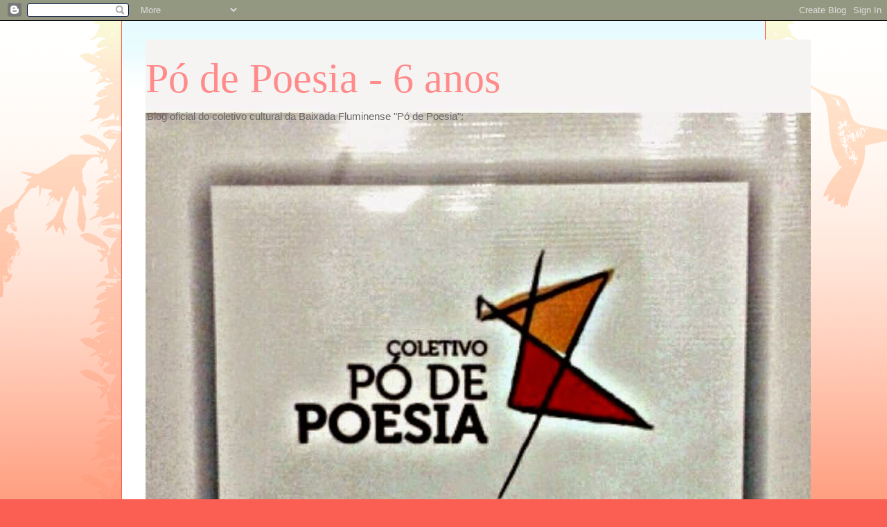

--- FILE ---
content_type: text/html; charset=UTF-8
request_url: https://po-de-poesia.blogspot.com/2011/03/
body_size: 67560
content:
<!DOCTYPE html>
<html class='v2' dir='ltr' lang='pt-BR'>
<head>
<link href='https://www.blogger.com/static/v1/widgets/335934321-css_bundle_v2.css' rel='stylesheet' type='text/css'/>
<meta content='width=1100' name='viewport'/>
<meta content='text/html; charset=UTF-8' http-equiv='Content-Type'/>
<meta content='blogger' name='generator'/>
<link href='https://po-de-poesia.blogspot.com/favicon.ico' rel='icon' type='image/x-icon'/>
<link href='http://po-de-poesia.blogspot.com/2011/03/' rel='canonical'/>
<link rel="alternate" type="application/atom+xml" title="Pó de Poesia - 6 anos - Atom" href="https://po-de-poesia.blogspot.com/feeds/posts/default" />
<link rel="alternate" type="application/rss+xml" title="Pó de Poesia - 6 anos - RSS" href="https://po-de-poesia.blogspot.com/feeds/posts/default?alt=rss" />
<link rel="service.post" type="application/atom+xml" title="Pó de Poesia - 6 anos - Atom" href="https://www.blogger.com/feeds/6748832942097665697/posts/default" />
<!--Can't find substitution for tag [blog.ieCssRetrofitLinks]-->
<meta content='http://po-de-poesia.blogspot.com/2011/03/' property='og:url'/>
<meta content='Pó de Poesia - 6 anos' property='og:title'/>
<meta content='Blog oficial do coletivo cultural da Baixada Fluminense &quot;Pó de Poesia&quot;:' property='og:description'/>
<title>Pó de Poesia - 6 anos: março 2011</title>
<style id='page-skin-1' type='text/css'><!--
/*
-----------------------------------------------
Blogger Template Style
Name:     Ethereal
Designer: Jason Morrow
URL:      jasonmorrow.etsy.com
----------------------------------------------- */
/* Content
----------------------------------------------- */
body {
font: normal normal 13px Arial, Tahoma, Helvetica, FreeSans, sans-serif;
color: #666666;
background: #fb5e53 url(//www.blogblog.com/1kt/ethereal/birds-2toned-bg.png) repeat-x scroll top center;
}
html body .content-outer {
min-width: 0;
max-width: 100%;
width: 100%;
}
a:link {
text-decoration: none;
color: #2198a6;
}
a:visited {
text-decoration: none;
color: #4d469c;
}
a:hover {
text-decoration: underline;
color: #2198a6;
}
.main-inner {
padding-top: 15px;
}
.body-fauxcolumn-outer {
background: transparent none repeat-x scroll top center;
}
.content-fauxcolumns .fauxcolumn-inner {
background: #ffffff url(//www.blogblog.com/1kt/ethereal/bird-2toned-blue-fade.png) repeat-x scroll top left;
border-left: 1px solid #fb5e53;
border-right: 1px solid #fb5e53;
}
/* Flexible Background
----------------------------------------------- */
.content-fauxcolumn-outer .fauxborder-left {
width: 100%;
padding-left: 300px;
margin-left: -300px;
background-color: transparent;
background-image: url(//themes.googleusercontent.com/image?id=0BwVBOzw_-hbMNjViMzQ0ZDEtMWU1NS00ZTBkLWFjY2EtZjM5YmU4OTA2MjBm);
background-repeat: no-repeat;
background-position: left top;
}
.content-fauxcolumn-outer .fauxborder-right {
margin-right: -299px;
width: 299px;
background-color: transparent;
background-image: url(//themes.googleusercontent.com/image?id=0BwVBOzw_-hbMNjViMzQ0ZDEtMWU1NS00ZTBkLWFjY2EtZjM5YmU4OTA2MjBm);
background-repeat: no-repeat;
background-position: right top;
}
/* Columns
----------------------------------------------- */
.content-inner {
padding: 0;
}
/* Header
----------------------------------------------- */
.header-inner {
padding: 27px 0 3px;
}
.header-inner .section {
margin: 0 35px;
}
.Header h1 {
font: normal normal 60px Times, 'Times New Roman', FreeSerif, serif;
color: #ff8b8b;
}
.Header h1 a {
color: #ff8b8b;
}
.Header .description {
font-size: 115%;
color: #666666;
}
.header-inner .Header .titlewrapper,
.header-inner .Header .descriptionwrapper {
padding-left: 0;
padding-right: 0;
margin-bottom: 0;
}
/* Tabs
----------------------------------------------- */
.tabs-outer {
position: relative;
background: transparent;
}
.tabs-cap-top, .tabs-cap-bottom {
position: absolute;
width: 100%;
}
.tabs-cap-bottom {
bottom: 0;
}
.tabs-inner {
padding: 0;
}
.tabs-inner .section {
margin: 0 35px;
}
*+html body .tabs-inner .widget li {
padding: 1px;
}
.PageList {
border-bottom: 1px solid #fb5e53;
}
.tabs-inner .widget li.selected a,
.tabs-inner .widget li a:hover {
position: relative;
-moz-border-radius-topleft: 5px;
-moz-border-radius-topright: 5px;
-webkit-border-top-left-radius: 5px;
-webkit-border-top-right-radius: 5px;
-goog-ms-border-top-left-radius: 5px;
-goog-ms-border-top-right-radius: 5px;
border-top-left-radius: 5px;
border-top-right-radius: 5px;
background: #ffa183 none ;
color: #ffffff;
}
.tabs-inner .widget li a {
display: inline-block;
margin: 0;
margin-right: 1px;
padding: .65em 1.5em;
font: normal normal 12px Arial, Tahoma, Helvetica, FreeSans, sans-serif;
color: #666666;
background-color: #ffdfc7;
-moz-border-radius-topleft: 5px;
-moz-border-radius-topright: 5px;
-webkit-border-top-left-radius: 5px;
-webkit-border-top-right-radius: 5px;
-goog-ms-border-top-left-radius: 5px;
-goog-ms-border-top-right-radius: 5px;
border-top-left-radius: 5px;
border-top-right-radius: 5px;
}
/* Headings
----------------------------------------------- */
h2 {
font: normal bold 12px Arial, Tahoma, Helvetica, FreeSans, sans-serif;
color: #666666;
}
/* Widgets
----------------------------------------------- */
.main-inner .column-left-inner {
padding: 0 0 0 20px;
}
.main-inner .column-left-inner .section {
margin-right: 0;
}
.main-inner .column-right-inner {
padding: 0 20px 0 0;
}
.main-inner .column-right-inner .section {
margin-left: 0;
}
.main-inner .section {
padding: 0;
}
.main-inner .widget {
padding: 0 0 15px;
margin: 20px 0;
border-bottom: 1px solid #dbdbdb;
}
.main-inner .widget h2 {
margin: 0;
padding: .6em 0 .5em;
}
.footer-inner .widget h2 {
padding: 0 0 .4em;
}
.main-inner .widget h2 + div, .footer-inner .widget h2 + div {
padding-top: 15px;
}
.main-inner .widget .widget-content {
margin: 0;
padding: 15px 0 0;
}
.main-inner .widget ul, .main-inner .widget #ArchiveList ul.flat {
margin: -15px -15px -15px;
padding: 0;
list-style: none;
}
.main-inner .sidebar .widget h2 {
border-bottom: 1px solid #dbdbdb;
}
.main-inner .widget #ArchiveList {
margin: -15px 0 0;
}
.main-inner .widget ul li, .main-inner .widget #ArchiveList ul.flat li {
padding: .5em 15px;
text-indent: 0;
}
.main-inner .widget #ArchiveList ul li {
padding-top: .25em;
padding-bottom: .25em;
}
.main-inner .widget ul li:first-child, .main-inner .widget #ArchiveList ul.flat li:first-child {
border-top: none;
}
.main-inner .widget ul li:last-child, .main-inner .widget #ArchiveList ul.flat li:last-child {
border-bottom: none;
}
.main-inner .widget .post-body ul {
padding: 0 2.5em;
margin: .5em 0;
list-style: disc;
}
.main-inner .widget .post-body ul li {
padding: 0.25em 0;
margin-bottom: .25em;
color: #666666;
border: none;
}
.footer-inner .widget ul {
padding: 0;
list-style: none;
}
.widget .zippy {
color: #cccccc;
}
/* Posts
----------------------------------------------- */
.main.section {
margin: 0 20px;
}
body .main-inner .Blog {
padding: 0;
background-color: transparent;
border: none;
}
.main-inner .widget h2.date-header {
border-bottom: 1px solid #dbdbdb;
}
.date-outer {
position: relative;
margin: 15px 0 20px;
}
.date-outer:first-child {
margin-top: 0;
}
.date-posts {
clear: both;
}
.post-outer, .inline-ad {
border-bottom: 1px solid #dbdbdb;
padding: 30px 0;
}
.post-outer {
padding-bottom: 10px;
}
.post-outer:first-child {
padding-top: 0;
border-top: none;
}
.post-outer:last-child, .inline-ad:last-child {
border-bottom: none;
}
.post-body img {
padding: 8px;
}
h3.post-title, h4 {
font: normal normal 24px Times, Times New Roman, serif;
color: #2198a6;
}
h3.post-title a {
font: normal normal 24px Times, Times New Roman, serif;
color: #2198a6;
text-decoration: none;
}
h3.post-title a:hover {
color: #2198a6;
text-decoration: underline;
}
.post-header {
margin: 0 0 1.5em;
}
.post-body {
line-height: 1.4;
}
.post-footer {
margin: 1.5em 0 0;
}
#blog-pager {
padding: 15px;
}
.blog-feeds, .post-feeds {
margin: 1em 0;
text-align: center;
}
.post-outer .comments {
margin-top: 2em;
}
/* Comments
----------------------------------------------- */
.comments .comments-content .icon.blog-author {
background-repeat: no-repeat;
background-image: url([data-uri]);
}
.comments .comments-content .loadmore a {
background: #ffffff url(//www.blogblog.com/1kt/ethereal/bird-2toned-blue-fade.png) repeat-x scroll top left;
}
.comments .comments-content .loadmore a {
border-top: 1px solid #dbdbdb;
border-bottom: 1px solid #dbdbdb;
}
.comments .comment-thread.inline-thread {
background: #ffffff url(//www.blogblog.com/1kt/ethereal/bird-2toned-blue-fade.png) repeat-x scroll top left;
}
.comments .continue {
border-top: 2px solid #dbdbdb;
}
/* Footer
----------------------------------------------- */
.footer-inner {
padding: 30px 0;
overflow: hidden;
}
/* Mobile
----------------------------------------------- */
body.mobile  {
background-size: auto
}
.mobile .body-fauxcolumn-outer {
background: ;
}
.mobile .content-fauxcolumns .fauxcolumn-inner {
opacity: 0.75;
}
.mobile .content-fauxcolumn-outer .fauxborder-right {
margin-right: 0;
}
.mobile-link-button {
background-color: #ffa183;
}
.mobile-link-button a:link, .mobile-link-button a:visited {
color: #ffffff;
}
.mobile-index-contents {
color: #444444;
}
.mobile .body-fauxcolumn-outer {
background-size: 100% auto;
}
.mobile .mobile-date-outer {
border-bottom: transparent;
}
.mobile .PageList {
border-bottom: none;
}
.mobile .tabs-inner .section {
margin: 0;
}
.mobile .tabs-inner .PageList .widget-content {
background: #ffa183 none;
color: #ffffff;
}
.mobile .tabs-inner .PageList .widget-content .pagelist-arrow {
border-left: 1px solid #ffffff;
}
.mobile .footer-inner {
overflow: visible;
}
body.mobile .AdSense {
margin: 0 -10px;
}

--></style>
<style id='template-skin-1' type='text/css'><!--
body {
min-width: 930px;
}
.content-outer, .content-fauxcolumn-outer, .region-inner {
min-width: 930px;
max-width: 930px;
_width: 930px;
}
.main-inner .columns {
padding-left: 260px;
padding-right: 0px;
}
.main-inner .fauxcolumn-center-outer {
left: 260px;
right: 0px;
/* IE6 does not respect left and right together */
_width: expression(this.parentNode.offsetWidth -
parseInt("260px") -
parseInt("0px") + 'px');
}
.main-inner .fauxcolumn-left-outer {
width: 260px;
}
.main-inner .fauxcolumn-right-outer {
width: 0px;
}
.main-inner .column-left-outer {
width: 260px;
right: 100%;
margin-left: -260px;
}
.main-inner .column-right-outer {
width: 0px;
margin-right: -0px;
}
#layout {
min-width: 0;
}
#layout .content-outer {
min-width: 0;
width: 800px;
}
#layout .region-inner {
min-width: 0;
width: auto;
}
body#layout div.add_widget {
padding: 8px;
}
body#layout div.add_widget a {
margin-left: 32px;
}
--></style>
<link href='https://www.blogger.com/dyn-css/authorization.css?targetBlogID=6748832942097665697&amp;zx=a29f4a31-5201-4024-9d02-0c59e4b244a9' media='none' onload='if(media!=&#39;all&#39;)media=&#39;all&#39;' rel='stylesheet'/><noscript><link href='https://www.blogger.com/dyn-css/authorization.css?targetBlogID=6748832942097665697&amp;zx=a29f4a31-5201-4024-9d02-0c59e4b244a9' rel='stylesheet'/></noscript>
<meta name='google-adsense-platform-account' content='ca-host-pub-1556223355139109'/>
<meta name='google-adsense-platform-domain' content='blogspot.com'/>

</head>
<body class='loading variant-hummingBirds2'>
<div class='navbar section' id='navbar' name='Navbar'><div class='widget Navbar' data-version='1' id='Navbar1'><script type="text/javascript">
    function setAttributeOnload(object, attribute, val) {
      if(window.addEventListener) {
        window.addEventListener('load',
          function(){ object[attribute] = val; }, false);
      } else {
        window.attachEvent('onload', function(){ object[attribute] = val; });
      }
    }
  </script>
<div id="navbar-iframe-container"></div>
<script type="text/javascript" src="https://apis.google.com/js/platform.js"></script>
<script type="text/javascript">
      gapi.load("gapi.iframes:gapi.iframes.style.bubble", function() {
        if (gapi.iframes && gapi.iframes.getContext) {
          gapi.iframes.getContext().openChild({
              url: 'https://www.blogger.com/navbar/6748832942097665697?origin\x3dhttps://po-de-poesia.blogspot.com',
              where: document.getElementById("navbar-iframe-container"),
              id: "navbar-iframe"
          });
        }
      });
    </script><script type="text/javascript">
(function() {
var script = document.createElement('script');
script.type = 'text/javascript';
script.src = '//pagead2.googlesyndication.com/pagead/js/google_top_exp.js';
var head = document.getElementsByTagName('head')[0];
if (head) {
head.appendChild(script);
}})();
</script>
</div></div>
<div class='body-fauxcolumns'>
<div class='fauxcolumn-outer body-fauxcolumn-outer'>
<div class='cap-top'>
<div class='cap-left'></div>
<div class='cap-right'></div>
</div>
<div class='fauxborder-left'>
<div class='fauxborder-right'></div>
<div class='fauxcolumn-inner'>
</div>
</div>
<div class='cap-bottom'>
<div class='cap-left'></div>
<div class='cap-right'></div>
</div>
</div>
</div>
<div class='content'>
<div class='content-fauxcolumns'>
<div class='fauxcolumn-outer content-fauxcolumn-outer'>
<div class='cap-top'>
<div class='cap-left'></div>
<div class='cap-right'></div>
</div>
<div class='fauxborder-left'>
<div class='fauxborder-right'></div>
<div class='fauxcolumn-inner'>
</div>
</div>
<div class='cap-bottom'>
<div class='cap-left'></div>
<div class='cap-right'></div>
</div>
</div>
</div>
<div class='content-outer'>
<div class='content-cap-top cap-top'>
<div class='cap-left'></div>
<div class='cap-right'></div>
</div>
<div class='fauxborder-left content-fauxborder-left'>
<div class='fauxborder-right content-fauxborder-right'></div>
<div class='content-inner'>
<header>
<div class='header-outer'>
<div class='header-cap-top cap-top'>
<div class='cap-left'></div>
<div class='cap-right'></div>
</div>
<div class='fauxborder-left header-fauxborder-left'>
<div class='fauxborder-right header-fauxborder-right'></div>
<div class='region-inner header-inner'>
<div class='header section' id='header' name='Cabeçalho'><div class='widget Header' data-version='1' id='Header1'>
<div id='header-inner' style='background-image: url("https://blogger.googleusercontent.com/img/b/R29vZ2xl/AVvXsEjxUavGXSzRc3A3cMIrz1WUeqtUJBfYd71nwMAefQNxdxMcGpRm0k9-ch2dA3pGNgq0_TP77SB0uqPvzRZt0zGuLraV41lpnGLzbO-6zZdHxr5hCxEt4m8B-z-sko2rW8x5VxoYUybO4l1i/s1600/logo+p%25C3%25B3+de+poesia.jpg"); background-position: left; width: 960px; min-height: 960px; _height: 960px; background-repeat: no-repeat; '>
<div class='titlewrapper' style='background: transparent'>
<h1 class='title' style='background: transparent; border-width: 0px'>
<a href='https://po-de-poesia.blogspot.com/'>
Pó de Poesia - 6 anos
</a>
</h1>
</div>
<div class='descriptionwrapper'>
<p class='description'><span>Blog oficial do coletivo cultural da Baixada Fluminense "Pó de Poesia":</span></p>
</div>
</div>
</div></div>
</div>
</div>
<div class='header-cap-bottom cap-bottom'>
<div class='cap-left'></div>
<div class='cap-right'></div>
</div>
</div>
</header>
<div class='tabs-outer'>
<div class='tabs-cap-top cap-top'>
<div class='cap-left'></div>
<div class='cap-right'></div>
</div>
<div class='fauxborder-left tabs-fauxborder-left'>
<div class='fauxborder-right tabs-fauxborder-right'></div>
<div class='region-inner tabs-inner'>
<div class='tabs section' id='crosscol' name='Entre colunas'><div class='widget Text' data-version='1' id='Text1'>
<div class='widget-content'>
<p style="MARGIN-BOTTOM: 0pt" class="MsoNormal"><b><i><span style="font-size:12;">Manifesto do coletivo Pó de Poesia</span></i></b><span style="COLOR: rgb(51,51,51);font-size:12;" ><br/><br/></span><i><span style="font-size:12;">O Poder da Poesia contra qualquer tipo de opressão<b><br/></b>Que a Expressão Emocional vença.<b><br/></b>E que o dia a dia seja uma grande possibilidade poética...<b><br/></b>Se nascemos do pó, se ao morrer voltaremos do pó<b><br/></b>Então queremos Renascer do pó da poesia<b><br/></b>Queremos a beleza e a juventude do pó da poesia.<b><br/></b>A poesia é pólvora. Explode!<b><br/></b>O pó mágico da poesia transcende o senso comum.<b><br/></b>Leva-nos para um outro mundo de criatividade, imaginação.<b><br/></b>Para o desconhecido; o inatingível mundo das transgressões do amor<b><br/></b>E da insondável vida...<b><br/></b>Nosso tempo é o pó da ampulheta. Fugaz.<b><br/></b>Como a palavra que escapa para formar o verso<b><br/></b>O despretensioso verso...<b><br/></b>Queremos desengavetar e sacudir o pó que esconde o poema...<b><br/></b>Queremos o Pó da Poesia em todas as linguagens da Arte e da Cultura.<b><br/></b>O Pó que cura.<b><br/></b>Queremos ressignificar a palavra Pó.<b><br/></b>O pó da metáfora da poesia.<b><br/></b>A poesia em todos os poros.<b><br/></b>A poesia na veia.</span></i></p><br/><p style="MARGIN-BOTTOM: 0pt" class="MsoNormal"><i  style="font-size:100%;"><span style="font-size:12;">Creia. </span></i></p><br/><p style="MARGIN-BOTTOM: 0pt" class="MsoNormal"><i><span style="font-size:12;">A poesia pode.<b><br/></b></span></i></p><br/><p style="MARGIN-BOTTOM: 0pt" class="MsoNormal"><b><i><span style="font-size:12;">(Ivone Landim)<?xml:namespace prefix = o /><o:p></o:p></?xml:namespace></span></i></b></p><br/><p style="MARGIN-BOTTOM: 0pt" class="MsoNormal"><b><i><span style="font-size:12;"><br/></span></i></b></p>
</div>
<div class='clear'></div>
</div></div>
<div class='tabs no-items section' id='crosscol-overflow' name='Cross-Column 2'></div>
</div>
</div>
<div class='tabs-cap-bottom cap-bottom'>
<div class='cap-left'></div>
<div class='cap-right'></div>
</div>
</div>
<div class='main-outer'>
<div class='main-cap-top cap-top'>
<div class='cap-left'></div>
<div class='cap-right'></div>
</div>
<div class='fauxborder-left main-fauxborder-left'>
<div class='fauxborder-right main-fauxborder-right'></div>
<div class='region-inner main-inner'>
<div class='columns fauxcolumns'>
<div class='fauxcolumn-outer fauxcolumn-center-outer'>
<div class='cap-top'>
<div class='cap-left'></div>
<div class='cap-right'></div>
</div>
<div class='fauxborder-left'>
<div class='fauxborder-right'></div>
<div class='fauxcolumn-inner'>
</div>
</div>
<div class='cap-bottom'>
<div class='cap-left'></div>
<div class='cap-right'></div>
</div>
</div>
<div class='fauxcolumn-outer fauxcolumn-left-outer'>
<div class='cap-top'>
<div class='cap-left'></div>
<div class='cap-right'></div>
</div>
<div class='fauxborder-left'>
<div class='fauxborder-right'></div>
<div class='fauxcolumn-inner'>
</div>
</div>
<div class='cap-bottom'>
<div class='cap-left'></div>
<div class='cap-right'></div>
</div>
</div>
<div class='fauxcolumn-outer fauxcolumn-right-outer'>
<div class='cap-top'>
<div class='cap-left'></div>
<div class='cap-right'></div>
</div>
<div class='fauxborder-left'>
<div class='fauxborder-right'></div>
<div class='fauxcolumn-inner'>
</div>
</div>
<div class='cap-bottom'>
<div class='cap-left'></div>
<div class='cap-right'></div>
</div>
</div>
<!-- corrects IE6 width calculation -->
<div class='columns-inner'>
<div class='column-center-outer'>
<div class='column-center-inner'>
<div class='main section' id='main' name='Principal'><div class='widget Blog' data-version='1' id='Blog1'>
<div class='blog-posts hfeed'>

          <div class="date-outer">
        
<h2 class='date-header'><span>terça-feira, 29 de março de 2011</span></h2>

          <div class="date-posts">
        
<div class='post-outer'>
<div class='post hentry uncustomized-post-template' itemprop='blogPost' itemscope='itemscope' itemtype='http://schema.org/BlogPosting'>
<meta content='https://blogger.googleusercontent.com/img/b/R29vZ2xl/AVvXsEhXG2vA6FjbivHfTmIVAQ2FoPAdllSvudqgbuUezpHBni9km8SjLC6oQY4ExINrNXMbaPeKh3IKlvnjtN9dLIG58s9Z1omzELnNjqdBLpmgGZBWunV1l15kmnSnibN6SlL97AStSae4Mhw/s320/dia+nublado1.jpg' itemprop='image_url'/>
<meta content='6748832942097665697' itemprop='blogId'/>
<meta content='414892972933156049' itemprop='postId'/>
<a name='414892972933156049'></a>
<h3 class='post-title entry-title' itemprop='name'>
<a href='http://ventosnaprimavera.blogspot.com'>VENTO COM NUVENS (Arnoldo Pimentel)</a>
</h3>
<div class='post-header'>
<div class='post-header-line-1'></div>
</div>
<div class='post-body entry-content' id='post-body-414892972933156049' itemprop='description articleBody'>
<div class="separator" style="clear: both; text-align: center;"><a href="https://blogger.googleusercontent.com/img/b/R29vZ2xl/AVvXsEhXG2vA6FjbivHfTmIVAQ2FoPAdllSvudqgbuUezpHBni9km8SjLC6oQY4ExINrNXMbaPeKh3IKlvnjtN9dLIG58s9Z1omzELnNjqdBLpmgGZBWunV1l15kmnSnibN6SlL97AStSae4Mhw/s1600/dia+nublado1.jpg" imageanchor="1" style="margin-left: 1em; margin-right: 1em;"><img border="0" height="320" src="https://blogger.googleusercontent.com/img/b/R29vZ2xl/AVvXsEhXG2vA6FjbivHfTmIVAQ2FoPAdllSvudqgbuUezpHBni9km8SjLC6oQY4ExINrNXMbaPeKh3IKlvnjtN9dLIG58s9Z1omzELnNjqdBLpmgGZBWunV1l15kmnSnibN6SlL97AStSae4Mhw/s320/dia+nublado1.jpg" width="320" /></a></div><br />
<div class="separator" style="clear: both; text-align: center;"><iframe allowfullscreen="allowfullscreen" frameborder="0" height="266" mozallowfullscreen="mozallowfullscreen" src="https://www.youtube.com/embed/u1iR6Gwwk1U?feature=player_embedded" webkitallowfullscreen="webkitallowfullscreen" width="320"></iframe></div><br />
VENTO COM NUVENS<br />
Autor: Arnoldo Pimentel<br />
Esse poema faz parte da Trilogia do Dia Nublado, a cena da moto é inspirada na liberdade poética do<br />
meu amigo e parceiro Sérgio Salles-Oigers<br />
<br />
<div class="MsoNoSpacing"><br />
</div><div class="MsoNoSpacing">Parece até que vi a praia</div><div class="MsoNoSpacing">Que ouvi gaivotas</div><div class="MsoNoSpacing">A minha volta</div><div class="MsoNoSpacing">Quase senti suas palavras</div><div class="MsoNoSpacing">Tocarem meu rosto</div><div class="MsoNoSpacing">Olhei pro céu</div><div class="MsoNoSpacing">E não vi o sol</div><div class="MsoNoSpacing">Subi em minha moto</div><div class="MsoNoSpacing">E segui sem destino</div><div class="MsoNoSpacing">Sem sentir o vento</div><div class="MsoNoSpacing">Nos óculos escuros</div><div class="MsoNoSpacing">Apenas segui por ai</div><div class="MsoNoSpacing">Sem pensar em nada</div><div class="MsoNoSpacing">Na tarde nublada</div><div class="MsoNoSpacing"><br />
</div><div class="MsoNoSpacing"><br />
</div>
<div style='clear: both;'></div>
</div>
<div class='post-footer'>
<div class='post-footer-line post-footer-line-1'>
<span class='post-author vcard'>
Postado por
<span class='fn' itemprop='author' itemscope='itemscope' itemtype='http://schema.org/Person'>
<span itemprop='name'>Arnoldo Pimentel</span>
</span>
</span>
<span class='post-timestamp'>
às
<meta content='http://po-de-poesia.blogspot.com/2011/03/vento-com-nuvens-arnoldo-pimentel.html' itemprop='url'/>
<a class='timestamp-link' href='https://po-de-poesia.blogspot.com/2011/03/vento-com-nuvens-arnoldo-pimentel.html' rel='bookmark' title='permanent link'><abbr class='published' itemprop='datePublished' title='2011-03-29T22:15:00-03:00'>3/29/2011 10:15:00 PM</abbr></a>
</span>
<span class='post-comment-link'>
<a class='comment-link' href='https://www.blogger.com/comment/fullpage/post/6748832942097665697/414892972933156049' onclick=''>
Nenhum comentário:
  </a>
</span>
<span class='post-icons'>
<span class='item-action'>
<a href='https://www.blogger.com/email-post/6748832942097665697/414892972933156049' title='Enviar esta postagem'>
<img alt='' class='icon-action' height='13' src='https://resources.blogblog.com/img/icon18_email.gif' width='18'/>
</a>
</span>
<span class='item-control blog-admin pid-998452794'>
<a href='https://www.blogger.com/post-edit.g?blogID=6748832942097665697&postID=414892972933156049&from=pencil' title='Editar post'>
<img alt='' class='icon-action' height='18' src='https://resources.blogblog.com/img/icon18_edit_allbkg.gif' width='18'/>
</a>
</span>
</span>
<div class='post-share-buttons goog-inline-block'>
<a class='goog-inline-block share-button sb-email' href='https://www.blogger.com/share-post.g?blogID=6748832942097665697&postID=414892972933156049&target=email' target='_blank' title='Enviar por e-mail'><span class='share-button-link-text'>Enviar por e-mail</span></a><a class='goog-inline-block share-button sb-blog' href='https://www.blogger.com/share-post.g?blogID=6748832942097665697&postID=414892972933156049&target=blog' onclick='window.open(this.href, "_blank", "height=270,width=475"); return false;' target='_blank' title='Postar no blog!'><span class='share-button-link-text'>Postar no blog!</span></a><a class='goog-inline-block share-button sb-twitter' href='https://www.blogger.com/share-post.g?blogID=6748832942097665697&postID=414892972933156049&target=twitter' target='_blank' title='Compartilhar no X'><span class='share-button-link-text'>Compartilhar no X</span></a><a class='goog-inline-block share-button sb-facebook' href='https://www.blogger.com/share-post.g?blogID=6748832942097665697&postID=414892972933156049&target=facebook' onclick='window.open(this.href, "_blank", "height=430,width=640"); return false;' target='_blank' title='Compartilhar no Facebook'><span class='share-button-link-text'>Compartilhar no Facebook</span></a><a class='goog-inline-block share-button sb-pinterest' href='https://www.blogger.com/share-post.g?blogID=6748832942097665697&postID=414892972933156049&target=pinterest' target='_blank' title='Compartilhar com o Pinterest'><span class='share-button-link-text'>Compartilhar com o Pinterest</span></a>
</div>
</div>
<div class='post-footer-line post-footer-line-2'>
<span class='post-labels'>
</span>
</div>
<div class='post-footer-line post-footer-line-3'>
<span class='post-location'>
</span>
</div>
</div>
</div>
</div>
<div class='post-outer'>
<div class='post hentry uncustomized-post-template' itemprop='blogPost' itemscope='itemscope' itemtype='http://schema.org/BlogPosting'>
<meta content='6748832942097665697' itemprop='blogId'/>
<meta content='516689013730204815' itemprop='postId'/>
<a name='516689013730204815'></a>
<h3 class='post-title entry-title' itemprop='name'>
<a href='https://po-de-poesia.blogspot.com/2011/03/xeque-mate.html'>Xeque-Mate</a>
</h3>
<div class='post-header'>
<div class='post-header-line-1'></div>
</div>
<div class='post-body entry-content' id='post-body-516689013730204815' itemprop='description articleBody'>
O cavaleiro toma um chão<br />O cavalo em disparada<br />O mensageiro das más notícias<br />Numa mão bandeira na outra<br />Espada e cabeças cortadas<br />Meu reino por um cavalo<br /><br />O príncipe virou um sapo<br />A carruagem abóbora e a princesa<br />Perdeu o cabaço na escadaria<br />O cocheiro é um homem<br />Um rato um saco de batatas<br />Ou farinha do mesmo saco<br /><br />A tartaruga é uma lesma<br />E a lesma um bicho-preguiça<br />O bobo da corte é o povo<br />Maltrapilho enrolado em<br />Bandeiras rasgadas empunhando<br />Machados e enxadas<br /><br />Castelo de cartas e de areia<br />Rolam os dados na roleta<br />E o tempo na ampulheta<br />As torres tomadas incendiadas <br />E tombadas os jardins de ossos<br />Cachorros magros e raivosos<br /><br />O trono de ouro e o cetro <br />De ouro e a coroa de ouro<br />E o coração de pedra e a alma na lama<br />Por uns parcos trocos trinta<br />Tostões o conluio dos bispos<br />Os conchavos políticos <br /><br />A armadura de lata e pena<br />Vermelha no capacete de lata<br />Rubro o tapete em chamas <br />De sangue a rainha está nua<br />O rei está morto viva o novo rei<br />O dízimo mais os impostos<br /><br />Poema de Andri Carvão
<div style='clear: both;'></div>
</div>
<div class='post-footer'>
<div class='post-footer-line post-footer-line-1'>
<span class='post-author vcard'>
Postado por
<span class='fn' itemprop='author' itemscope='itemscope' itemtype='http://schema.org/Person'>
<meta content='https://www.blogger.com/profile/07415036088045156873' itemprop='url'/>
<a class='g-profile' href='https://www.blogger.com/profile/07415036088045156873' rel='author' title='author profile'>
<span itemprop='name'>Felipe Mendonça</span>
</a>
</span>
</span>
<span class='post-timestamp'>
às
<meta content='http://po-de-poesia.blogspot.com/2011/03/xeque-mate.html' itemprop='url'/>
<a class='timestamp-link' href='https://po-de-poesia.blogspot.com/2011/03/xeque-mate.html' rel='bookmark' title='permanent link'><abbr class='published' itemprop='datePublished' title='2011-03-29T15:04:00-03:00'>3/29/2011 03:04:00 PM</abbr></a>
</span>
<span class='post-comment-link'>
<a class='comment-link' href='https://www.blogger.com/comment/fullpage/post/6748832942097665697/516689013730204815' onclick=''>
Nenhum comentário:
  </a>
</span>
<span class='post-icons'>
<span class='item-action'>
<a href='https://www.blogger.com/email-post/6748832942097665697/516689013730204815' title='Enviar esta postagem'>
<img alt='' class='icon-action' height='13' src='https://resources.blogblog.com/img/icon18_email.gif' width='18'/>
</a>
</span>
<span class='item-control blog-admin pid-1840107687'>
<a href='https://www.blogger.com/post-edit.g?blogID=6748832942097665697&postID=516689013730204815&from=pencil' title='Editar post'>
<img alt='' class='icon-action' height='18' src='https://resources.blogblog.com/img/icon18_edit_allbkg.gif' width='18'/>
</a>
</span>
</span>
<div class='post-share-buttons goog-inline-block'>
<a class='goog-inline-block share-button sb-email' href='https://www.blogger.com/share-post.g?blogID=6748832942097665697&postID=516689013730204815&target=email' target='_blank' title='Enviar por e-mail'><span class='share-button-link-text'>Enviar por e-mail</span></a><a class='goog-inline-block share-button sb-blog' href='https://www.blogger.com/share-post.g?blogID=6748832942097665697&postID=516689013730204815&target=blog' onclick='window.open(this.href, "_blank", "height=270,width=475"); return false;' target='_blank' title='Postar no blog!'><span class='share-button-link-text'>Postar no blog!</span></a><a class='goog-inline-block share-button sb-twitter' href='https://www.blogger.com/share-post.g?blogID=6748832942097665697&postID=516689013730204815&target=twitter' target='_blank' title='Compartilhar no X'><span class='share-button-link-text'>Compartilhar no X</span></a><a class='goog-inline-block share-button sb-facebook' href='https://www.blogger.com/share-post.g?blogID=6748832942097665697&postID=516689013730204815&target=facebook' onclick='window.open(this.href, "_blank", "height=430,width=640"); return false;' target='_blank' title='Compartilhar no Facebook'><span class='share-button-link-text'>Compartilhar no Facebook</span></a><a class='goog-inline-block share-button sb-pinterest' href='https://www.blogger.com/share-post.g?blogID=6748832942097665697&postID=516689013730204815&target=pinterest' target='_blank' title='Compartilhar com o Pinterest'><span class='share-button-link-text'>Compartilhar com o Pinterest</span></a>
</div>
</div>
<div class='post-footer-line post-footer-line-2'>
<span class='post-labels'>
</span>
</div>
<div class='post-footer-line post-footer-line-3'>
<span class='post-location'>
</span>
</div>
</div>
</div>
</div>
<div class='post-outer'>
<div class='post hentry uncustomized-post-template' itemprop='blogPost' itemscope='itemscope' itemtype='http://schema.org/BlogPosting'>
<meta content='https://blogger.googleusercontent.com/img/b/R29vZ2xl/AVvXsEgy1Eq-Mr-fXkUu4MUrN-DOXqQmcgBQdBHFzN92NO-uSsdcy_XXHgvXjJ6xEpIwX8FRYAm5vW8Yx0pR_txE_CNQMTIDpAPKA4JoOH5m-6FrqRumTpTsMYkjDawZWrsgQJXwXJ6T-Qjihv1L/s400/womanbook.jpeg' itemprop='image_url'/>
<meta content='6748832942097665697' itemprop='blogId'/>
<meta content='4591763234352382772' itemprop='postId'/>
<a name='4591763234352382772'></a>
<h3 class='post-title entry-title' itemprop='name'>
<a href='https://po-de-poesia.blogspot.com/2011/03/poetas.html'>Poetas...</a>
</h3>
<div class='post-header'>
<div class='post-header-line-1'></div>
</div>
<div class='post-body entry-content' id='post-body-4591763234352382772' itemprop='description articleBody'>
<div class="western" style="font-family: Georgia,&quot;Times New Roman&quot;,serif; margin-bottom: 0cm;"><span style="font-size: small;"><br />
</span></div><div class="separator" style="clear: both; text-align: center;"><a href="https://blogger.googleusercontent.com/img/b/R29vZ2xl/AVvXsEgy1Eq-Mr-fXkUu4MUrN-DOXqQmcgBQdBHFzN92NO-uSsdcy_XXHgvXjJ6xEpIwX8FRYAm5vW8Yx0pR_txE_CNQMTIDpAPKA4JoOH5m-6FrqRumTpTsMYkjDawZWrsgQJXwXJ6T-Qjihv1L/s1600/womanbook.jpeg" imageanchor="1" style="margin-left: 1em; margin-right: 1em;"><img border="0" height="400" src="https://blogger.googleusercontent.com/img/b/R29vZ2xl/AVvXsEgy1Eq-Mr-fXkUu4MUrN-DOXqQmcgBQdBHFzN92NO-uSsdcy_XXHgvXjJ6xEpIwX8FRYAm5vW8Yx0pR_txE_CNQMTIDpAPKA4JoOH5m-6FrqRumTpTsMYkjDawZWrsgQJXwXJ6T-Qjihv1L/s400/womanbook.jpeg" width="267" /></a></div><div class="western" style="font-family: Georgia,&quot;Times New Roman&quot;,serif; margin-bottom: 0cm;"><span style="font-size: small;"><br />
</span> </div><div class="western" style="font-family: Georgia,&quot;Times New Roman&quot;,serif; margin-bottom: 0cm;"><br />
<span style="font-size: small;"><span style="font-family: Georgia,&quot;Times New Roman&quot;,serif;">Em cinco minutos...</span><br style="font-family: Georgia,&quot;Times New Roman&quot;,serif;" />   <span style="font-family: Georgia,&quot;Times New Roman&quot;,serif;">Vi o mundo.</span><br style="font-family: Georgia,&quot;Times New Roman&quot;,serif;" />   <span style="font-family: Georgia,&quot;Times New Roman&quot;,serif;">Minha visão panorâmica filmou</span><br style="font-family: Georgia,&quot;Times New Roman&quot;,serif;" />   <span style="font-family: Georgia,&quot;Times New Roman&quot;,serif;">Os gestos, os afetos e os incrédulos.</span></span><br />
<br />
<div style="font-family: Georgia,&quot;Times New Roman&quot;,serif;"><span style="font-size: small;">Era cabeça baixa<br />
Olhando para o nada,<br />
Eram risos vazios<br />
Sem entender por que sorria.</span></div><div style="font-family: Georgia,&quot;Times New Roman&quot;,serif;"><br />
</div><div style="font-family: Georgia,&quot;Times New Roman&quot;,serif;"><span style="font-size: small;">Vozes que falavam de tudo,<br />
Menos de poesia.<br />
Essas vozes ecoavam em minha cabeça<br />
Feito filme de terror.</span></div><div style="font-family: Georgia,&quot;Times New Roman&quot;,serif;"><br />
</div><div style="font-family: Georgia,&quot;Times New Roman&quot;,serif;"><span style="font-size: small;">Olhos, boca, nariz, membros... E tal.<br />
Esperando o banal...<br />
Menos poesia, para eles: "abissal".<br />
Coxixavam: como assim, poesia?</span></div><div style="font-family: Georgia,&quot;Times New Roman&quot;,serif;"><br />
</div><div style="font-family: Georgia,&quot;Times New Roman&quot;,serif;"><span style="font-size: small;">Diziam:<br />
"Gente doida,<br />
Mulheres malucas,<br />
Coisa mais brega,<br />
Periferia de merda"!</span></div><div style="font-family: Georgia,&quot;Times New Roman&quot;,serif;"><br />
</div><div style="font-family: Georgia,&quot;Times New Roman&quot;,serif;"><span style="font-size: small;">Não é por aí não, meu semelhante...<br />
Somos poetas!<br />
Você não sabe, mas a poesia liberta!<br />
Desfaz o preconceito fazendo-nos enxergar o mundo...<br />
Para uns, "mundinho"; para nós, poetas, mundo indizível.</span></div><div style="font-family: Georgia,&quot;Times New Roman&quot;,serif;"><br />
</div><div style="font-family: Georgia,&quot;Times New Roman&quot;,serif;"><span style="font-size: small;">Mas no meio de tanta gente<br />
Teve uma pessoa poesia<br />
Que ao invés de torcer o nariz<br />
Vibrou e nos deu um SALVE de alegria.<br />
Parece nada, mais ganhamos o dia.</span></div><div style="font-family: Georgia,&quot;Times New Roman&quot;,serif;"><br />
</div><div style="font-family: Georgia,&quot;Times New Roman&quot;,serif;"><br />
</div><div style="font-family: Georgia,&quot;Times New Roman&quot;,serif;"><br />
</div><div align="CENTER" class="western" style="border: medium none; font-family: Georgia,&quot;Times New Roman&quot;,serif; margin-bottom: 0cm; padding: 0cm;"><span style="font-size: small;"><br />
</span> </div><div align="CENTER" class="western" style="border: medium none; font-family: Georgia,&quot;Times New Roman&quot;,serif; margin-bottom: 0cm; padding: 0cm;"><span style="font-size: small;"> ((( Camila Senna )))</span></div><div align="CENTER" class="western" style="border: medium none; font-family: Georgia,&quot;Times New Roman&quot;,serif; margin-bottom: 0cm; padding: 0cm;"><span style="font-size: small;"><br />
</span></div><div align="CENTER" class="western" style="border: medium none; font-family: Georgia,&quot;Times New Roman&quot;,serif; margin-bottom: 0cm; padding: 0cm;"><span style="font-size: small;"><br />
</span></div><div align="CENTER" class="western" style="border: medium none; font-family: Georgia,&quot;Times New Roman&quot;,serif; margin-bottom: 0cm; padding: 0cm;"><span style="font-size: small;"><br />
</span></div><div align="CENTER" class="western" style="border: medium none; margin-bottom: 0cm; padding: 0cm;"><br />
</div></div><div class="western" style="border: medium none; font-family: Georgia,&quot;Times New Roman&quot;,serif; margin-bottom: 0cm; padding: 0cm;"><span style="font-size: small;"><a href="//www.blogger.com/post-edit.g?blogID=6748832942097665697&amp;postID=4591763234352382772" name="FSGcaller11"></a><a href="//www.blogger.com/post-edit.g?blogID=6748832942097665697&amp;postID=4591763234352382772" name="eL_1_texto2"></a><a href="//www.blogger.com/post-edit.g?blogID=6748832942097665697&amp;postID=4591763234352382772" name="eL_2_texto2"></a><a href="//www.blogger.com/post-edit.g?blogID=6748832942097665697&amp;postID=4591763234352382772" name="eL_3_texto1"></a> </span></div>
<div style='clear: both;'></div>
</div>
<div class='post-footer'>
<div class='post-footer-line post-footer-line-1'>
<span class='post-author vcard'>
Postado por
<span class='fn' itemprop='author' itemscope='itemscope' itemtype='http://schema.org/Person'>
<meta content='https://www.blogger.com/profile/03179031136715269920' itemprop='url'/>
<a class='g-profile' href='https://www.blogger.com/profile/03179031136715269920' rel='author' title='author profile'>
<span itemprop='name'>Camila Senna</span>
</a>
</span>
</span>
<span class='post-timestamp'>
às
<meta content='http://po-de-poesia.blogspot.com/2011/03/poetas.html' itemprop='url'/>
<a class='timestamp-link' href='https://po-de-poesia.blogspot.com/2011/03/poetas.html' rel='bookmark' title='permanent link'><abbr class='published' itemprop='datePublished' title='2011-03-29T11:01:00-03:00'>3/29/2011 11:01:00 AM</abbr></a>
</span>
<span class='post-comment-link'>
<a class='comment-link' href='https://www.blogger.com/comment/fullpage/post/6748832942097665697/4591763234352382772' onclick=''>
Um comentário:
  </a>
</span>
<span class='post-icons'>
<span class='item-action'>
<a href='https://www.blogger.com/email-post/6748832942097665697/4591763234352382772' title='Enviar esta postagem'>
<img alt='' class='icon-action' height='13' src='https://resources.blogblog.com/img/icon18_email.gif' width='18'/>
</a>
</span>
<span class='item-control blog-admin pid-988884279'>
<a href='https://www.blogger.com/post-edit.g?blogID=6748832942097665697&postID=4591763234352382772&from=pencil' title='Editar post'>
<img alt='' class='icon-action' height='18' src='https://resources.blogblog.com/img/icon18_edit_allbkg.gif' width='18'/>
</a>
</span>
</span>
<div class='post-share-buttons goog-inline-block'>
<a class='goog-inline-block share-button sb-email' href='https://www.blogger.com/share-post.g?blogID=6748832942097665697&postID=4591763234352382772&target=email' target='_blank' title='Enviar por e-mail'><span class='share-button-link-text'>Enviar por e-mail</span></a><a class='goog-inline-block share-button sb-blog' href='https://www.blogger.com/share-post.g?blogID=6748832942097665697&postID=4591763234352382772&target=blog' onclick='window.open(this.href, "_blank", "height=270,width=475"); return false;' target='_blank' title='Postar no blog!'><span class='share-button-link-text'>Postar no blog!</span></a><a class='goog-inline-block share-button sb-twitter' href='https://www.blogger.com/share-post.g?blogID=6748832942097665697&postID=4591763234352382772&target=twitter' target='_blank' title='Compartilhar no X'><span class='share-button-link-text'>Compartilhar no X</span></a><a class='goog-inline-block share-button sb-facebook' href='https://www.blogger.com/share-post.g?blogID=6748832942097665697&postID=4591763234352382772&target=facebook' onclick='window.open(this.href, "_blank", "height=430,width=640"); return false;' target='_blank' title='Compartilhar no Facebook'><span class='share-button-link-text'>Compartilhar no Facebook</span></a><a class='goog-inline-block share-button sb-pinterest' href='https://www.blogger.com/share-post.g?blogID=6748832942097665697&postID=4591763234352382772&target=pinterest' target='_blank' title='Compartilhar com o Pinterest'><span class='share-button-link-text'>Compartilhar com o Pinterest</span></a>
</div>
</div>
<div class='post-footer-line post-footer-line-2'>
<span class='post-labels'>
Marcadores:
<a href='https://po-de-poesia.blogspot.com/search/label/poetas' rel='tag'>poetas</a>
</span>
</div>
<div class='post-footer-line post-footer-line-3'>
<span class='post-location'>
</span>
</div>
</div>
</div>
</div>
<div class='post-outer'>
<div class='post hentry uncustomized-post-template' itemprop='blogPost' itemscope='itemscope' itemtype='http://schema.org/BlogPosting'>
<meta content='6748832942097665697' itemprop='blogId'/>
<meta content='4045141906857470513' itemprop='postId'/>
<a name='4045141906857470513'></a>
<h3 class='post-title entry-title' itemprop='name'>
<a href='https://po-de-poesia.blogspot.com/2011/03/calmaria.html'>Calmaria</a>
</h3>
<div class='post-header'>
<div class='post-header-line-1'></div>
</div>
<div class='post-body entry-content' id='post-body-4045141906857470513' itemprop='description articleBody'>
Noite calma, calmo o vento;<br />Dorme o mar imorredouro,<br />Vela o sono o firmamento.<br /><br />Some a nuvem com o vento,<br />Desce a terra sem estouro;<br />Gira a vaga e o cata-vento.<br /><br />Cada feito tem seu tempo<br />Cada flor, o seu tesouro.<br /><br />Poema de Yayá
<div style='clear: both;'></div>
</div>
<div class='post-footer'>
<div class='post-footer-line post-footer-line-1'>
<span class='post-author vcard'>
Postado por
<span class='fn' itemprop='author' itemscope='itemscope' itemtype='http://schema.org/Person'>
<meta content='https://www.blogger.com/profile/07415036088045156873' itemprop='url'/>
<a class='g-profile' href='https://www.blogger.com/profile/07415036088045156873' rel='author' title='author profile'>
<span itemprop='name'>Felipe Mendonça</span>
</a>
</span>
</span>
<span class='post-timestamp'>
às
<meta content='http://po-de-poesia.blogspot.com/2011/03/calmaria.html' itemprop='url'/>
<a class='timestamp-link' href='https://po-de-poesia.blogspot.com/2011/03/calmaria.html' rel='bookmark' title='permanent link'><abbr class='published' itemprop='datePublished' title='2011-03-29T09:00:00-03:00'>3/29/2011 09:00:00 AM</abbr></a>
</span>
<span class='post-comment-link'>
<a class='comment-link' href='https://www.blogger.com/comment/fullpage/post/6748832942097665697/4045141906857470513' onclick=''>
Nenhum comentário:
  </a>
</span>
<span class='post-icons'>
<span class='item-action'>
<a href='https://www.blogger.com/email-post/6748832942097665697/4045141906857470513' title='Enviar esta postagem'>
<img alt='' class='icon-action' height='13' src='https://resources.blogblog.com/img/icon18_email.gif' width='18'/>
</a>
</span>
<span class='item-control blog-admin pid-1840107687'>
<a href='https://www.blogger.com/post-edit.g?blogID=6748832942097665697&postID=4045141906857470513&from=pencil' title='Editar post'>
<img alt='' class='icon-action' height='18' src='https://resources.blogblog.com/img/icon18_edit_allbkg.gif' width='18'/>
</a>
</span>
</span>
<div class='post-share-buttons goog-inline-block'>
<a class='goog-inline-block share-button sb-email' href='https://www.blogger.com/share-post.g?blogID=6748832942097665697&postID=4045141906857470513&target=email' target='_blank' title='Enviar por e-mail'><span class='share-button-link-text'>Enviar por e-mail</span></a><a class='goog-inline-block share-button sb-blog' href='https://www.blogger.com/share-post.g?blogID=6748832942097665697&postID=4045141906857470513&target=blog' onclick='window.open(this.href, "_blank", "height=270,width=475"); return false;' target='_blank' title='Postar no blog!'><span class='share-button-link-text'>Postar no blog!</span></a><a class='goog-inline-block share-button sb-twitter' href='https://www.blogger.com/share-post.g?blogID=6748832942097665697&postID=4045141906857470513&target=twitter' target='_blank' title='Compartilhar no X'><span class='share-button-link-text'>Compartilhar no X</span></a><a class='goog-inline-block share-button sb-facebook' href='https://www.blogger.com/share-post.g?blogID=6748832942097665697&postID=4045141906857470513&target=facebook' onclick='window.open(this.href, "_blank", "height=430,width=640"); return false;' target='_blank' title='Compartilhar no Facebook'><span class='share-button-link-text'>Compartilhar no Facebook</span></a><a class='goog-inline-block share-button sb-pinterest' href='https://www.blogger.com/share-post.g?blogID=6748832942097665697&postID=4045141906857470513&target=pinterest' target='_blank' title='Compartilhar com o Pinterest'><span class='share-button-link-text'>Compartilhar com o Pinterest</span></a>
</div>
</div>
<div class='post-footer-line post-footer-line-2'>
<span class='post-labels'>
</span>
</div>
<div class='post-footer-line post-footer-line-3'>
<span class='post-location'>
</span>
</div>
</div>
</div>
</div>

          </div></div>
        

          <div class="date-outer">
        
<h2 class='date-header'><span>segunda-feira, 28 de março de 2011</span></h2>

          <div class="date-posts">
        
<div class='post-outer'>
<div class='post hentry uncustomized-post-template' itemprop='blogPost' itemscope='itemscope' itemtype='http://schema.org/BlogPosting'>
<meta content='6748832942097665697' itemprop='blogId'/>
<meta content='2223356280643186802' itemprop='postId'/>
<a name='2223356280643186802'></a>
<h3 class='post-title entry-title' itemprop='name'>
<a href='https://po-de-poesia.blogspot.com/2011/03/carta-deixada.html'>Carta-Deixada</a>
</h3>
<div class='post-header'>
<div class='post-header-line-1'></div>
</div>
<div class='post-body entry-content' id='post-body-2223356280643186802' itemprop='description articleBody'>
acesso: negado.<br /><br />letrado, incorrecto.<br />inerte conceito por in.recuperação<br />meus redarguidos dados, incompletos<br />exceptuados..<br />deixados à in.razão em partes da soma destes erros<br />qual preço eleito por inserção de cena<br />à mesma im.presença<br />à sempre-resenha de lutas-antes ou prévias-quase de identificações<br />tão dissendentes, <br />em relevo-sêlo por tentativas <br />sempre ílicitas,<br />revestidas, <br />vãs..<br /><br />na condição humana de se re-querer<br /><br />ou, arbítrio.<br />lado. <br />lado continuado em <br />ilusão e lado. reticente<br />(apenas, parte da mente)<br />qual prévia da minha ilusão e <br />mente-cárcere-de-ti.<br /><br />- vi-me.<br /><br />alívio em altura imediata por inserção<br />eu entreguei-te o ouro dos sóis..<br />à nudez da tua cama. sem chama em frame que te recupere: <br />inteira.<br />a maneira sem letra da qual eu nao ouso me confessar..<br /><br />à<br />cena.<br /><br />tão percutida e.de paragens incautas, em<br />um voto<br />devoto. da cruz. do.<br />amém..<br />e<br />te digo.<br />exímio ponto perdido que te conto..<br />por um palco sempre-incurso, o<br />meu discurso <br />retirado<br />(além, além...) <br />peculiar de discórdia, à hora-re.volta por onde me sei<br />é<br />casa. da manhã, da história onde meu corpo ao pó, te forma<br />cai e me consola, por:<br />nunca mais te ver..<br /><br />eu sei<br />saudade nunca é à verdade que supus..<br />na prima ordem qual diária da artéria repetida por teu pulso<br />(meu outro conselho pra descartar..)<br /><br />ah, carta..<br />verifica meu anseio quando me tomar pra registro<br />me<br />queima.. com as incisões das preces re-vindas dos templos dela<br />e me aquece quando não mais ter, o. <br />fim.<br /><br />Poema de Azke
<div style='clear: both;'></div>
</div>
<div class='post-footer'>
<div class='post-footer-line post-footer-line-1'>
<span class='post-author vcard'>
Postado por
<span class='fn' itemprop='author' itemscope='itemscope' itemtype='http://schema.org/Person'>
<meta content='https://www.blogger.com/profile/07415036088045156873' itemprop='url'/>
<a class='g-profile' href='https://www.blogger.com/profile/07415036088045156873' rel='author' title='author profile'>
<span itemprop='name'>Felipe Mendonça</span>
</a>
</span>
</span>
<span class='post-timestamp'>
às
<meta content='http://po-de-poesia.blogspot.com/2011/03/carta-deixada.html' itemprop='url'/>
<a class='timestamp-link' href='https://po-de-poesia.blogspot.com/2011/03/carta-deixada.html' rel='bookmark' title='permanent link'><abbr class='published' itemprop='datePublished' title='2011-03-28T20:38:00-03:00'>3/28/2011 08:38:00 PM</abbr></a>
</span>
<span class='post-comment-link'>
<a class='comment-link' href='https://www.blogger.com/comment/fullpage/post/6748832942097665697/2223356280643186802' onclick=''>
Nenhum comentário:
  </a>
</span>
<span class='post-icons'>
<span class='item-action'>
<a href='https://www.blogger.com/email-post/6748832942097665697/2223356280643186802' title='Enviar esta postagem'>
<img alt='' class='icon-action' height='13' src='https://resources.blogblog.com/img/icon18_email.gif' width='18'/>
</a>
</span>
<span class='item-control blog-admin pid-1840107687'>
<a href='https://www.blogger.com/post-edit.g?blogID=6748832942097665697&postID=2223356280643186802&from=pencil' title='Editar post'>
<img alt='' class='icon-action' height='18' src='https://resources.blogblog.com/img/icon18_edit_allbkg.gif' width='18'/>
</a>
</span>
</span>
<div class='post-share-buttons goog-inline-block'>
<a class='goog-inline-block share-button sb-email' href='https://www.blogger.com/share-post.g?blogID=6748832942097665697&postID=2223356280643186802&target=email' target='_blank' title='Enviar por e-mail'><span class='share-button-link-text'>Enviar por e-mail</span></a><a class='goog-inline-block share-button sb-blog' href='https://www.blogger.com/share-post.g?blogID=6748832942097665697&postID=2223356280643186802&target=blog' onclick='window.open(this.href, "_blank", "height=270,width=475"); return false;' target='_blank' title='Postar no blog!'><span class='share-button-link-text'>Postar no blog!</span></a><a class='goog-inline-block share-button sb-twitter' href='https://www.blogger.com/share-post.g?blogID=6748832942097665697&postID=2223356280643186802&target=twitter' target='_blank' title='Compartilhar no X'><span class='share-button-link-text'>Compartilhar no X</span></a><a class='goog-inline-block share-button sb-facebook' href='https://www.blogger.com/share-post.g?blogID=6748832942097665697&postID=2223356280643186802&target=facebook' onclick='window.open(this.href, "_blank", "height=430,width=640"); return false;' target='_blank' title='Compartilhar no Facebook'><span class='share-button-link-text'>Compartilhar no Facebook</span></a><a class='goog-inline-block share-button sb-pinterest' href='https://www.blogger.com/share-post.g?blogID=6748832942097665697&postID=2223356280643186802&target=pinterest' target='_blank' title='Compartilhar com o Pinterest'><span class='share-button-link-text'>Compartilhar com o Pinterest</span></a>
</div>
</div>
<div class='post-footer-line post-footer-line-2'>
<span class='post-labels'>
</span>
</div>
<div class='post-footer-line post-footer-line-3'>
<span class='post-location'>
</span>
</div>
</div>
</div>
</div>
<div class='post-outer'>
<div class='post hentry uncustomized-post-template' itemprop='blogPost' itemscope='itemscope' itemtype='http://schema.org/BlogPosting'>
<meta content='6748832942097665697' itemprop='blogId'/>
<meta content='2602023915360286918' itemprop='postId'/>
<a name='2602023915360286918'></a>
<h3 class='post-title entry-title' itemprop='name'>
<a href='https://po-de-poesia.blogspot.com/2011/03/com-vi-te-de-amar.html'>Com vi-te de amar</a>
</h3>
<div class='post-header'>
<div class='post-header-line-1'></div>
</div>
<div class='post-body entry-content' id='post-body-2602023915360286918' itemprop='description articleBody'>
Sucumbe a certeza velha<br /><br />ao dizer<br /><br />que talvez tenha encontrado<br /><br />outro rei desgovernado.<br /><br /><br /><br />certa forma incerta<br /><br />ainda alegra meus pensamentos<br /><br />e mora na calma<br /><br />o saber<br /><br />que não é a memória de ti<br /><br />és tu próximo<br /><br />e para<br /><br />tu<br /><br />o convite<br /><br />de conversar a vinho<br /><br />quando puder e quiser<br /><br />porque pelo que não é sabido<br /><br />aquela tarde de hoje intui<br /><br />o que ainda não sei<br /><br />do teu<br /><br />mas meu<br /><br />Dionísio<br /><br />ainda quer te ouvir<br /><br />e falar<br /><br />para um<br /><br />que não é mais aquele<br /><br />mas o outro<br /><br />ainda quisto encontro<br /><br />com a naturalidade sã do mar<br /><br />fazendo onda<br /><br />a saber :<br /><br />meu corpo leve te quer<br /><br />sem só por isto<br /><br />queiras ler<br /><br />quer como quer o mundo<br /><br />antes enganado<br /><br />pensava<br /><br />amando um todo<br /><br />que era não ter<br /><br /><br />Sim, antigo amor e novo quê,<br /><br />mataram as paixões!<br /><br />E o que fica são nossas vontades<br /><br />apesar de. <br /><br /><br /><br />A rocha antes submersa<br /><br />depois da maré:<br /><br />morreu.<br /><br />(entre paixões suicidadas<br /><br />de 21 de maio a a-gosto)<br /><br /><br />Em que pese<br /><br />o que é de aquário<br /><br />e não pesa<br /><br />o jogo do post mortem<br /><br />das re(l)ações<br /><br />idealizadas<br /><br />cá estou<br /><br />com a coragem branda<br /><br />de te chamar<br /><br />depois de tudo claro<br /><br />depurado<br /><br />eletrificado para dentro<br /><br />do mesmo dentro<br /><br />antes oco<br /><br />que transborda no agora<br /><br />falo a mudez dos loucos<br /><br />que já serenidade<br /><br />passado o outono do cair<br /><br />sim.<br /><br />eu sou um sim<br /><br />dito apenas<br /><br />não<br /><br />ao desamor<br /><br />intolerável<br /><br />no mesmo<br /><br />estreito:<br /><br />agora.<br /><br />o que tens e quem sou<br /><br />é desmedido<br /><br />como acaso qualquer<br /><br />e já nem ligo<br /><br />aquilo de solar<br /><br />rosa e abóbora<br /><br />nada afirmado pela repetição<br /><br />mas pelo que há de lua<br /><br />a tocar<br /><br />mais ainda profundamente<br /><br />assim me parece<br /><br />tudo ter sido<br /><br />um trágico ensaio<br /><br /><br />nem sabes<br /><br />não que importe<br /><br />mas intuí no corpo<br /><br />a tua chegada<br /><br />como quem rastreia um cheiro<br /><br />antes de lá no mar<br /><br />e à beira<br /><br />encontrar<br /><br />repetindo<br /><br />sim<br /><br />ainda te adimiro<br /><br />mesmo unguando <br /><br />teus cortes na minha vaidade<br /><br />agora<br /><br />cuidadosamente<br /><br />dela cuido eu<br /><br />sem mais ferir tanto<br /><br />alguém<br /><br />matadas as moralidades<br /><br />pelo triunfo do amoral<br /><br />acredito eu nos novos outonos?<br /><br />sim.<br /><br />e gosto<br /><br />porque te gosto<br /><br />na lucidez de agora<br /><br />sem precisar.<br /><br />Poema de Carlos Jubah
<div style='clear: both;'></div>
</div>
<div class='post-footer'>
<div class='post-footer-line post-footer-line-1'>
<span class='post-author vcard'>
Postado por
<span class='fn' itemprop='author' itemscope='itemscope' itemtype='http://schema.org/Person'>
<meta content='https://www.blogger.com/profile/07415036088045156873' itemprop='url'/>
<a class='g-profile' href='https://www.blogger.com/profile/07415036088045156873' rel='author' title='author profile'>
<span itemprop='name'>Felipe Mendonça</span>
</a>
</span>
</span>
<span class='post-timestamp'>
às
<meta content='http://po-de-poesia.blogspot.com/2011/03/com-vi-te-de-amar.html' itemprop='url'/>
<a class='timestamp-link' href='https://po-de-poesia.blogspot.com/2011/03/com-vi-te-de-amar.html' rel='bookmark' title='permanent link'><abbr class='published' itemprop='datePublished' title='2011-03-28T09:39:00-03:00'>3/28/2011 09:39:00 AM</abbr></a>
</span>
<span class='post-comment-link'>
<a class='comment-link' href='https://www.blogger.com/comment/fullpage/post/6748832942097665697/2602023915360286918' onclick=''>
Nenhum comentário:
  </a>
</span>
<span class='post-icons'>
<span class='item-action'>
<a href='https://www.blogger.com/email-post/6748832942097665697/2602023915360286918' title='Enviar esta postagem'>
<img alt='' class='icon-action' height='13' src='https://resources.blogblog.com/img/icon18_email.gif' width='18'/>
</a>
</span>
<span class='item-control blog-admin pid-1840107687'>
<a href='https://www.blogger.com/post-edit.g?blogID=6748832942097665697&postID=2602023915360286918&from=pencil' title='Editar post'>
<img alt='' class='icon-action' height='18' src='https://resources.blogblog.com/img/icon18_edit_allbkg.gif' width='18'/>
</a>
</span>
</span>
<div class='post-share-buttons goog-inline-block'>
<a class='goog-inline-block share-button sb-email' href='https://www.blogger.com/share-post.g?blogID=6748832942097665697&postID=2602023915360286918&target=email' target='_blank' title='Enviar por e-mail'><span class='share-button-link-text'>Enviar por e-mail</span></a><a class='goog-inline-block share-button sb-blog' href='https://www.blogger.com/share-post.g?blogID=6748832942097665697&postID=2602023915360286918&target=blog' onclick='window.open(this.href, "_blank", "height=270,width=475"); return false;' target='_blank' title='Postar no blog!'><span class='share-button-link-text'>Postar no blog!</span></a><a class='goog-inline-block share-button sb-twitter' href='https://www.blogger.com/share-post.g?blogID=6748832942097665697&postID=2602023915360286918&target=twitter' target='_blank' title='Compartilhar no X'><span class='share-button-link-text'>Compartilhar no X</span></a><a class='goog-inline-block share-button sb-facebook' href='https://www.blogger.com/share-post.g?blogID=6748832942097665697&postID=2602023915360286918&target=facebook' onclick='window.open(this.href, "_blank", "height=430,width=640"); return false;' target='_blank' title='Compartilhar no Facebook'><span class='share-button-link-text'>Compartilhar no Facebook</span></a><a class='goog-inline-block share-button sb-pinterest' href='https://www.blogger.com/share-post.g?blogID=6748832942097665697&postID=2602023915360286918&target=pinterest' target='_blank' title='Compartilhar com o Pinterest'><span class='share-button-link-text'>Compartilhar com o Pinterest</span></a>
</div>
</div>
<div class='post-footer-line post-footer-line-2'>
<span class='post-labels'>
</span>
</div>
<div class='post-footer-line post-footer-line-3'>
<span class='post-location'>
</span>
</div>
</div>
</div>
</div>

          </div></div>
        

          <div class="date-outer">
        
<h2 class='date-header'><span>domingo, 27 de março de 2011</span></h2>

          <div class="date-posts">
        
<div class='post-outer'>
<div class='post hentry uncustomized-post-template' itemprop='blogPost' itemscope='itemscope' itemtype='http://schema.org/BlogPosting'>
<meta content='6748832942097665697' itemprop='blogId'/>
<meta content='2329837619171503795' itemprop='postId'/>
<a name='2329837619171503795'></a>
<div class='post-header'>
<div class='post-header-line-1'></div>
</div>
<div class='post-body entry-content' id='post-body-2329837619171503795' itemprop='description articleBody'>
O Despertar de Eva No princípio a única existência era ela Que tinha no seu inicio outro nome outra biografia outra era Nesse princípio tudo meninice Inocência, peripécia Cirandinha de gênese Mas Lilih sofreu um feitiço dos tempos E no útero da terra foi gerada a dualidade A saudade e o pesar E é a amizade que ampara as sombras Da luz da física e da ciência E a serpente se enroscou no conhecimento No príncipio a única existência era ela um fluir sem par Era a mãe dos irmãos do único luzeiro Apenas um estalar de dedos E todos sabiam o que fazer Mas um meteoro recriou o ser E fecundou a fêmea E as raças entraram em batalha E Eva ainda chora seus filhos Ivone Landim Dedicado ao poeta Marcio Rufino.
<div style='clear: both;'></div>
</div>
<div class='post-footer'>
<div class='post-footer-line post-footer-line-1'>
<span class='post-author vcard'>
Postado por
<span class='fn' itemprop='author' itemscope='itemscope' itemtype='http://schema.org/Person'>
<meta content='https://www.blogger.com/profile/00009640412293489328' itemprop='url'/>
<a class='g-profile' href='https://www.blogger.com/profile/00009640412293489328' rel='author' title='author profile'>
<span itemprop='name'>Ivone Landim</span>
</a>
</span>
</span>
<span class='post-timestamp'>
às
<meta content='http://po-de-poesia.blogspot.com/2011/03/o-despertar-de-eva-no-principio-unica.html' itemprop='url'/>
<a class='timestamp-link' href='https://po-de-poesia.blogspot.com/2011/03/o-despertar-de-eva-no-principio-unica.html' rel='bookmark' title='permanent link'><abbr class='published' itemprop='datePublished' title='2011-03-27T18:39:00-03:00'>3/27/2011 06:39:00 PM</abbr></a>
</span>
<span class='post-comment-link'>
<a class='comment-link' href='https://www.blogger.com/comment/fullpage/post/6748832942097665697/2329837619171503795' onclick=''>
2 comentários:
  </a>
</span>
<span class='post-icons'>
<span class='item-action'>
<a href='https://www.blogger.com/email-post/6748832942097665697/2329837619171503795' title='Enviar esta postagem'>
<img alt='' class='icon-action' height='13' src='https://resources.blogblog.com/img/icon18_email.gif' width='18'/>
</a>
</span>
<span class='item-control blog-admin pid-334354757'>
<a href='https://www.blogger.com/post-edit.g?blogID=6748832942097665697&postID=2329837619171503795&from=pencil' title='Editar post'>
<img alt='' class='icon-action' height='18' src='https://resources.blogblog.com/img/icon18_edit_allbkg.gif' width='18'/>
</a>
</span>
</span>
<div class='post-share-buttons goog-inline-block'>
<a class='goog-inline-block share-button sb-email' href='https://www.blogger.com/share-post.g?blogID=6748832942097665697&postID=2329837619171503795&target=email' target='_blank' title='Enviar por e-mail'><span class='share-button-link-text'>Enviar por e-mail</span></a><a class='goog-inline-block share-button sb-blog' href='https://www.blogger.com/share-post.g?blogID=6748832942097665697&postID=2329837619171503795&target=blog' onclick='window.open(this.href, "_blank", "height=270,width=475"); return false;' target='_blank' title='Postar no blog!'><span class='share-button-link-text'>Postar no blog!</span></a><a class='goog-inline-block share-button sb-twitter' href='https://www.blogger.com/share-post.g?blogID=6748832942097665697&postID=2329837619171503795&target=twitter' target='_blank' title='Compartilhar no X'><span class='share-button-link-text'>Compartilhar no X</span></a><a class='goog-inline-block share-button sb-facebook' href='https://www.blogger.com/share-post.g?blogID=6748832942097665697&postID=2329837619171503795&target=facebook' onclick='window.open(this.href, "_blank", "height=430,width=640"); return false;' target='_blank' title='Compartilhar no Facebook'><span class='share-button-link-text'>Compartilhar no Facebook</span></a><a class='goog-inline-block share-button sb-pinterest' href='https://www.blogger.com/share-post.g?blogID=6748832942097665697&postID=2329837619171503795&target=pinterest' target='_blank' title='Compartilhar com o Pinterest'><span class='share-button-link-text'>Compartilhar com o Pinterest</span></a>
</div>
</div>
<div class='post-footer-line post-footer-line-2'>
<span class='post-labels'>
</span>
</div>
<div class='post-footer-line post-footer-line-3'>
<span class='post-location'>
</span>
</div>
</div>
</div>
</div>
<div class='post-outer'>
<div class='post hentry uncustomized-post-template' itemprop='blogPost' itemscope='itemscope' itemtype='http://schema.org/BlogPosting'>
<meta content='6748832942097665697' itemprop='blogId'/>
<meta content='4017190269458733294' itemprop='postId'/>
<a name='4017190269458733294'></a>
<h3 class='post-title entry-title' itemprop='name'>
<a href='https://po-de-poesia.blogspot.com/2011/03/eureka-torvelinho.html'>Eureka & Torvelinho</a>
</h3>
<div class='post-header'>
<div class='post-header-line-1'></div>
</div>
<div class='post-body entry-content' id='post-body-4017190269458733294' itemprop='description articleBody'>
<span style="font-weight:bold;">Eureka</span><br /><br />Um punhado de terra<br />Caindo por entre os dedos.<br />Um pouco de água<br />Escorrendo pelos vãos dos dedos<br />De Deus<br />- EUREKA! &#8211; <br />E Deus criou o Macaco<br />A sua imagem e semelhança<br />E de sua costela primitiva<br />Partiu sua companheira inseparável: <br />Lilith!<br />De galho em galho<br />É natural que<br />Seguindo o conselho de qualquer bruxa<br />Experimentassem aquela fruta.<br />E o Tempo se encarregou do resto.<br />O Tempo sempre se encarrega de tudo.<br />Só o tempo dirá!<br />A Evolução é o que nos tornou<br />Imperfeitos.<br /><br /><span style="font-weight:bold;">Torvelinho</span><br /><br />Não vomito meus poemas como se fosse um jorro de palavras<br />Rumino, rumino e cuspo palavra por palavra<br />Palavras supérfluas<br />Palavras super fulas<br /><br />Pra onde quer que eu vá<br />Não vou saber voltar<br />Pra onde quer que eu vá<br />Não vou querer ficar<br />Só o sol<br />Ascende o dia<br />Duas luas<br />Era tudo o que eu queria<br /><br />l ar<br />lu<br />lug<br /><br />De tanto abaixar a cabeça se acaba de cabeça para baixo.<br /><br />Não estamos todos no mesmo barco<br />Somos náufragos<br />Atracados cada um a sua própria tábua de salvação<br />Nós e a vela<br />Destroços de uma mesma mísera embarcação<br /><br />Somos homens e ratos<br />Somos homens e sacos de batata<br />Somos todos farinha do mesmo saco<br />De estopa roído rasgado<br />E forrado de migalhas <br />Em meio às fezes<br /><br />Somos de lua<br />Uivamos<br />Morremos na praia<br />Gripamos<br />Escalamos montanhas<br />Quedamos<br />Sós SOS sós<br />E mal-acompanhados<br />Somamos as perdas<br />Estamos salvos <br /><br />Poema de Andri Carvão
<div style='clear: both;'></div>
</div>
<div class='post-footer'>
<div class='post-footer-line post-footer-line-1'>
<span class='post-author vcard'>
Postado por
<span class='fn' itemprop='author' itemscope='itemscope' itemtype='http://schema.org/Person'>
<meta content='https://www.blogger.com/profile/07415036088045156873' itemprop='url'/>
<a class='g-profile' href='https://www.blogger.com/profile/07415036088045156873' rel='author' title='author profile'>
<span itemprop='name'>Felipe Mendonça</span>
</a>
</span>
</span>
<span class='post-timestamp'>
às
<meta content='http://po-de-poesia.blogspot.com/2011/03/eureka-torvelinho.html' itemprop='url'/>
<a class='timestamp-link' href='https://po-de-poesia.blogspot.com/2011/03/eureka-torvelinho.html' rel='bookmark' title='permanent link'><abbr class='published' itemprop='datePublished' title='2011-03-27T12:42:00-03:00'>3/27/2011 12:42:00 PM</abbr></a>
</span>
<span class='post-comment-link'>
<a class='comment-link' href='https://www.blogger.com/comment/fullpage/post/6748832942097665697/4017190269458733294' onclick=''>
Nenhum comentário:
  </a>
</span>
<span class='post-icons'>
<span class='item-action'>
<a href='https://www.blogger.com/email-post/6748832942097665697/4017190269458733294' title='Enviar esta postagem'>
<img alt='' class='icon-action' height='13' src='https://resources.blogblog.com/img/icon18_email.gif' width='18'/>
</a>
</span>
<span class='item-control blog-admin pid-1840107687'>
<a href='https://www.blogger.com/post-edit.g?blogID=6748832942097665697&postID=4017190269458733294&from=pencil' title='Editar post'>
<img alt='' class='icon-action' height='18' src='https://resources.blogblog.com/img/icon18_edit_allbkg.gif' width='18'/>
</a>
</span>
</span>
<div class='post-share-buttons goog-inline-block'>
<a class='goog-inline-block share-button sb-email' href='https://www.blogger.com/share-post.g?blogID=6748832942097665697&postID=4017190269458733294&target=email' target='_blank' title='Enviar por e-mail'><span class='share-button-link-text'>Enviar por e-mail</span></a><a class='goog-inline-block share-button sb-blog' href='https://www.blogger.com/share-post.g?blogID=6748832942097665697&postID=4017190269458733294&target=blog' onclick='window.open(this.href, "_blank", "height=270,width=475"); return false;' target='_blank' title='Postar no blog!'><span class='share-button-link-text'>Postar no blog!</span></a><a class='goog-inline-block share-button sb-twitter' href='https://www.blogger.com/share-post.g?blogID=6748832942097665697&postID=4017190269458733294&target=twitter' target='_blank' title='Compartilhar no X'><span class='share-button-link-text'>Compartilhar no X</span></a><a class='goog-inline-block share-button sb-facebook' href='https://www.blogger.com/share-post.g?blogID=6748832942097665697&postID=4017190269458733294&target=facebook' onclick='window.open(this.href, "_blank", "height=430,width=640"); return false;' target='_blank' title='Compartilhar no Facebook'><span class='share-button-link-text'>Compartilhar no Facebook</span></a><a class='goog-inline-block share-button sb-pinterest' href='https://www.blogger.com/share-post.g?blogID=6748832942097665697&postID=4017190269458733294&target=pinterest' target='_blank' title='Compartilhar com o Pinterest'><span class='share-button-link-text'>Compartilhar com o Pinterest</span></a>
</div>
</div>
<div class='post-footer-line post-footer-line-2'>
<span class='post-labels'>
</span>
</div>
<div class='post-footer-line post-footer-line-3'>
<span class='post-location'>
</span>
</div>
</div>
</div>
</div>
<div class='post-outer'>
<div class='post hentry uncustomized-post-template' itemprop='blogPost' itemscope='itemscope' itemtype='http://schema.org/BlogPosting'>
<meta content='6748832942097665697' itemprop='blogId'/>
<meta content='8329935464795270018' itemprop='postId'/>
<a name='8329935464795270018'></a>
<div class='post-header'>
<div class='post-header-line-1'></div>
</div>
<div class='post-body entry-content' id='post-body-8329935464795270018' itemprop='description articleBody'>
O que desceu dos olhos<br />agora, nesse instante<br />puro, não são lágrimas<br />de um pierro perdido <br />no fim de carnaval<br />0 que choro agora<br />são toneladas imensas<br />de amor acumulado.<br /><br />         Jorge Medeiros<br />          (08-03-2011)
<div style='clear: both;'></div>
</div>
<div class='post-footer'>
<div class='post-footer-line post-footer-line-1'>
<span class='post-author vcard'>
Postado por
<span class='fn' itemprop='author' itemscope='itemscope' itemtype='http://schema.org/Person'>
<meta content='https://www.blogger.com/profile/14566233964876238646' itemprop='url'/>
<a class='g-profile' href='https://www.blogger.com/profile/14566233964876238646' rel='author' title='author profile'>
<span itemprop='name'>Jorge Medeiros</span>
</a>
</span>
</span>
<span class='post-timestamp'>
às
<meta content='http://po-de-poesia.blogspot.com/2011/03/o-que-desceu-dos-olhos-agora-nesse.html' itemprop='url'/>
<a class='timestamp-link' href='https://po-de-poesia.blogspot.com/2011/03/o-que-desceu-dos-olhos-agora-nesse.html' rel='bookmark' title='permanent link'><abbr class='published' itemprop='datePublished' title='2011-03-27T11:29:00-03:00'>3/27/2011 11:29:00 AM</abbr></a>
</span>
<span class='post-comment-link'>
<a class='comment-link' href='https://www.blogger.com/comment/fullpage/post/6748832942097665697/8329935464795270018' onclick=''>
Um comentário:
  </a>
</span>
<span class='post-icons'>
<span class='item-action'>
<a href='https://www.blogger.com/email-post/6748832942097665697/8329935464795270018' title='Enviar esta postagem'>
<img alt='' class='icon-action' height='13' src='https://resources.blogblog.com/img/icon18_email.gif' width='18'/>
</a>
</span>
<span class='item-control blog-admin pid-1532687171'>
<a href='https://www.blogger.com/post-edit.g?blogID=6748832942097665697&postID=8329935464795270018&from=pencil' title='Editar post'>
<img alt='' class='icon-action' height='18' src='https://resources.blogblog.com/img/icon18_edit_allbkg.gif' width='18'/>
</a>
</span>
</span>
<div class='post-share-buttons goog-inline-block'>
<a class='goog-inline-block share-button sb-email' href='https://www.blogger.com/share-post.g?blogID=6748832942097665697&postID=8329935464795270018&target=email' target='_blank' title='Enviar por e-mail'><span class='share-button-link-text'>Enviar por e-mail</span></a><a class='goog-inline-block share-button sb-blog' href='https://www.blogger.com/share-post.g?blogID=6748832942097665697&postID=8329935464795270018&target=blog' onclick='window.open(this.href, "_blank", "height=270,width=475"); return false;' target='_blank' title='Postar no blog!'><span class='share-button-link-text'>Postar no blog!</span></a><a class='goog-inline-block share-button sb-twitter' href='https://www.blogger.com/share-post.g?blogID=6748832942097665697&postID=8329935464795270018&target=twitter' target='_blank' title='Compartilhar no X'><span class='share-button-link-text'>Compartilhar no X</span></a><a class='goog-inline-block share-button sb-facebook' href='https://www.blogger.com/share-post.g?blogID=6748832942097665697&postID=8329935464795270018&target=facebook' onclick='window.open(this.href, "_blank", "height=430,width=640"); return false;' target='_blank' title='Compartilhar no Facebook'><span class='share-button-link-text'>Compartilhar no Facebook</span></a><a class='goog-inline-block share-button sb-pinterest' href='https://www.blogger.com/share-post.g?blogID=6748832942097665697&postID=8329935464795270018&target=pinterest' target='_blank' title='Compartilhar com o Pinterest'><span class='share-button-link-text'>Compartilhar com o Pinterest</span></a>
</div>
</div>
<div class='post-footer-line post-footer-line-2'>
<span class='post-labels'>
</span>
</div>
<div class='post-footer-line post-footer-line-3'>
<span class='post-location'>
</span>
</div>
</div>
</div>
</div>
<div class='post-outer'>
<div class='post hentry uncustomized-post-template' itemprop='blogPost' itemscope='itemscope' itemtype='http://schema.org/BlogPosting'>
<meta content='https://blogger.googleusercontent.com/img/b/R29vZ2xl/AVvXsEjiOgfWrNU5kUElOKLT_PPFzusyTijgfCR1pPF3shD2mB7HBL6GrV7q0-hdBysxXA_rM_HNE9RBU-sI6m94lMUSHqLSkuu3OOAc1Ks1zQiGC8KsO1zPjoVcA92GURAhwKl7LbCJ60J5a3g/s1600/apocalypse.jpg' itemprop='image_url'/>
<meta content='6748832942097665697' itemprop='blogId'/>
<meta content='2307301306006340462' itemprop='postId'/>
<a name='2307301306006340462'></a>
<h3 class='post-title entry-title' itemprop='name'>
<a href='http://ventosnaprimavera.blogspot.com'>APOCALYPSE (TRILOGIA) (Arnoldo Pimentel)</a>
</h3>
<div class='post-header'>
<div class='post-header-line-1'></div>
</div>
<div class='post-body entry-content' id='post-body-2307301306006340462' itemprop='description articleBody'>
<div class="separator" style="clear: both; text-align: center;"><a href="https://blogger.googleusercontent.com/img/b/R29vZ2xl/AVvXsEjiOgfWrNU5kUElOKLT_PPFzusyTijgfCR1pPF3shD2mB7HBL6GrV7q0-hdBysxXA_rM_HNE9RBU-sI6m94lMUSHqLSkuu3OOAc1Ks1zQiGC8KsO1zPjoVcA92GURAhwKl7LbCJ60J5a3g/s1600/apocalypse.jpg" imageanchor="1" style="margin-left: 1em; margin-right: 1em;"><img border="0" src="https://blogger.googleusercontent.com/img/b/R29vZ2xl/AVvXsEjiOgfWrNU5kUElOKLT_PPFzusyTijgfCR1pPF3shD2mB7HBL6GrV7q0-hdBysxXA_rM_HNE9RBU-sI6m94lMUSHqLSkuu3OOAc1Ks1zQiGC8KsO1zPjoVcA92GURAhwKl7LbCJ60J5a3g/s1600/apocalypse.jpg" /></a></div><br />
<div class="MsoNoSpacing"><a href="" name="OLE_LINK4"></a><a href="" name="OLE_LINK3"><span><span>&nbsp;&nbsp;&nbsp;&nbsp;&nbsp;&nbsp;&nbsp;&nbsp;&nbsp;&nbsp;&nbsp;&nbsp;&nbsp;&nbsp;&nbsp;&nbsp;&nbsp;&nbsp;&nbsp;&nbsp;&nbsp;&nbsp;&nbsp;&nbsp;&nbsp;&nbsp;&nbsp;&nbsp;&nbsp;&nbsp;&nbsp;&nbsp;&nbsp;&nbsp;&nbsp;&nbsp;&nbsp;&nbsp;&nbsp;&nbsp;&nbsp;&nbsp;&nbsp;&nbsp;</span></span></a></div><div class="MsoNoSpacing"><a href="" name="OLE_LINK5"></a><a href="" name="OLE_LINK4"></a><a href="" name="OLE_LINK3"><span><span><span> </span>APOCALYPSE 1.3</span></span></a></div><div class="MsoNoSpacing"><br />
</div><div class="MsoNoSpacing"><span><span><span>Não quero passar</span></span></span></div><div class="MsoNoSpacing"><span><span><span>O resto do tempo</span></span></span></div><div class="MsoNoSpacing"><span><span><span>Sob a terra umedecida</span></span></span></div><div class="MsoNoSpacing"><span><span><span>Tendo a lápide</span></span></span></div><div class="MsoNoSpacing"><span><span><span>Os dizeres:</span></span></span></div><div class="MsoNoSpacing"><span><span><span>Não sei de onde vim</span></span></span></div><div class="MsoNoSpacing"><span><span><span>Não sei pra onde vou</span></span></span></div><div class="MsoNoSpacing"><span><span><span>Nada sou</span></span></span></div><div class="MsoNoSpacing"><br />
</div><div class="MsoNoSpacing"><br />
</div><div class="MsoNoSpacing"><span><span><span><span></span><a href="" name="OLE_LINK2"><span><span></span>APOCALYPSE 2.3</span></a></span></span></span></div><div class="MsoNoSpacing"><br />
</div><div class="MsoNoSpacing"><span><span><span><span><span>Se você não preparar seu coração</span></span></span></span></span></div><div class="MsoNoSpacing"><span><span><span><span><span>Ficará como eu</span></span></span></span></span></div><div class="MsoNoSpacing"><span><span><span><span><span>Num deserto de sal</span></span></span></span></span></div><div class="MsoNoSpacing"><span><span><span><span><span>Deserto sem sol</span></span></span></span></span></div><div class="MsoNoSpacing"><span><span><span><span><span>Sem clamor</span></span></span></span></span></div><div class="MsoNoSpacing"><span><span><span><span><span>Banhado pela dor</span></span></span></span></span></div><div class="MsoNoSpacing"><span><span><span><span><span>Perdido</span></span></span></span></span></div><div class="MsoNoSpacing"><span><span><span><span><span>Habitado pelo medo</span></span></span></span></span></div><div class="MsoNoSpacing"><span><span><span><span><span>Medo de ser esquecido</span></span></span></span></span></div><div class="MsoNoSpacing"><span><span><span><span><span>Esperando o fim</span></span></span></span></span></div><div class="MsoNoSpacing"><span><span><span><span><span>No abismo sem fim</span></span></span></span></span></div><div class="MsoNoSpacing"><br />
</div><div class="MsoNoSpacing"><br />
</div><div class="MsoNoSpacing"><span><span><span><span></span>APOCALYPSE 3.3</span></span></span></div><div class="MsoNoSpacing"><br />
</div><div class="MsoNoSpacing"><span><span><span>A dor ainda queima meu corpo</span></span></span></div><div class="MsoNoSpacing"><span><span><span>Apesar do tempo </span></span></span></div><div class="MsoNoSpacing"><span><span><span>Apesar do arrependimento</span></span></span></div><div class="MsoNoSpacing"><span><span><span>Que mesmo cortando o horizonte</span></span></span></div><div class="MsoNoSpacing"><span><span><span>Ainda não chegou</span></span></span></div><div class="MsoNoSpacing"><span><span><span>Nem mesmo o sangue</span></span></span></div><div class="MsoNoSpacing"><span><span><span>Que derramei</span></span></span></div><div class="MsoNoSpacing"><span><span><span>Amansará minha dor</span></span></span></div><div class="MsoNoSpacing"><span><span><span>A navalha ainda está acesa</span></span></span></div><div class="MsoNoSpacing"><span><span><span>E minha garganta está próxima</span></span></span></div><div class="MsoNoSpacing"><span><span><span>Do furacão que a cortará</span></span></span></div><div class="MsoNoSpacing"><span><span><span>Assim as rochas que protegem </span></span></span></div><div class="MsoNoSpacing"><span><span><span>Meu coração, e são frágeis</span></span></span></div><div class="MsoNoSpacing"><span><span><span>Irão desmoronar no meio da brisa</span></span></span></div><div class="MsoNoSpacing"><span><span><span>Iluminadas pelo luar da doce ilusão</span></span></span></div><div class="MsoNoSpacing"><span><span><span>Que o tempo levou</span></span></span></div><div class="MsoNoSpacing"><span><span><span>Pelo tempo que acabou</span></span></span></div><div class="MsoNoSpacing"><br />
</div><div class="MsoNoSpacing"><br />
</div><div class="MsoNoSpacing"><br />
</div>
<div style='clear: both;'></div>
</div>
<div class='post-footer'>
<div class='post-footer-line post-footer-line-1'>
<span class='post-author vcard'>
Postado por
<span class='fn' itemprop='author' itemscope='itemscope' itemtype='http://schema.org/Person'>
<span itemprop='name'>Arnoldo Pimentel</span>
</span>
</span>
<span class='post-timestamp'>
às
<meta content='http://po-de-poesia.blogspot.com/2011/03/apocalypse-trilogia-arnoldo-pimentel.html' itemprop='url'/>
<a class='timestamp-link' href='https://po-de-poesia.blogspot.com/2011/03/apocalypse-trilogia-arnoldo-pimentel.html' rel='bookmark' title='permanent link'><abbr class='published' itemprop='datePublished' title='2011-03-27T09:52:00-03:00'>3/27/2011 09:52:00 AM</abbr></a>
</span>
<span class='post-comment-link'>
<a class='comment-link' href='https://www.blogger.com/comment/fullpage/post/6748832942097665697/2307301306006340462' onclick=''>
Nenhum comentário:
  </a>
</span>
<span class='post-icons'>
<span class='item-action'>
<a href='https://www.blogger.com/email-post/6748832942097665697/2307301306006340462' title='Enviar esta postagem'>
<img alt='' class='icon-action' height='13' src='https://resources.blogblog.com/img/icon18_email.gif' width='18'/>
</a>
</span>
<span class='item-control blog-admin pid-998452794'>
<a href='https://www.blogger.com/post-edit.g?blogID=6748832942097665697&postID=2307301306006340462&from=pencil' title='Editar post'>
<img alt='' class='icon-action' height='18' src='https://resources.blogblog.com/img/icon18_edit_allbkg.gif' width='18'/>
</a>
</span>
</span>
<div class='post-share-buttons goog-inline-block'>
<a class='goog-inline-block share-button sb-email' href='https://www.blogger.com/share-post.g?blogID=6748832942097665697&postID=2307301306006340462&target=email' target='_blank' title='Enviar por e-mail'><span class='share-button-link-text'>Enviar por e-mail</span></a><a class='goog-inline-block share-button sb-blog' href='https://www.blogger.com/share-post.g?blogID=6748832942097665697&postID=2307301306006340462&target=blog' onclick='window.open(this.href, "_blank", "height=270,width=475"); return false;' target='_blank' title='Postar no blog!'><span class='share-button-link-text'>Postar no blog!</span></a><a class='goog-inline-block share-button sb-twitter' href='https://www.blogger.com/share-post.g?blogID=6748832942097665697&postID=2307301306006340462&target=twitter' target='_blank' title='Compartilhar no X'><span class='share-button-link-text'>Compartilhar no X</span></a><a class='goog-inline-block share-button sb-facebook' href='https://www.blogger.com/share-post.g?blogID=6748832942097665697&postID=2307301306006340462&target=facebook' onclick='window.open(this.href, "_blank", "height=430,width=640"); return false;' target='_blank' title='Compartilhar no Facebook'><span class='share-button-link-text'>Compartilhar no Facebook</span></a><a class='goog-inline-block share-button sb-pinterest' href='https://www.blogger.com/share-post.g?blogID=6748832942097665697&postID=2307301306006340462&target=pinterest' target='_blank' title='Compartilhar com o Pinterest'><span class='share-button-link-text'>Compartilhar com o Pinterest</span></a>
</div>
</div>
<div class='post-footer-line post-footer-line-2'>
<span class='post-labels'>
</span>
</div>
<div class='post-footer-line post-footer-line-3'>
<span class='post-location'>
</span>
</div>
</div>
</div>
</div>
<div class='post-outer'>
<div class='post hentry uncustomized-post-template' itemprop='blogPost' itemscope='itemscope' itemtype='http://schema.org/BlogPosting'>
<meta content='6748832942097665697' itemprop='blogId'/>
<meta content='5176381683809392767' itemprop='postId'/>
<a name='5176381683809392767'></a>
<div class='post-header'>
<div class='post-header-line-1'></div>
</div>
<div class='post-body entry-content' id='post-body-5176381683809392767' itemprop='description articleBody'>
MANIFESTO DAS FULANAS DE TAL.<br /><br /><br /><br />NÓS, FULANAS TEMOS O PRINCÍPIO FEMININO,NA CONSTRUÇÃO DO UNIVERSO.<br />SOMOS UM NÚCLEO DE CRIAÇÃO EM TODAS AÇÕES.NOSSOS ÚTEROS A PARTIR DA DOR E DO SOFRIMENTO FABRICAM GUERREIRAS E GUERREIROS...GERAMOS TODAS<br />PERIFERIAS DOS SERES E DAS COISAS.<br />SOMOS FULANAS<br />SOMOS MUITAS E ESTAMOS POR TODOS OS LUGARES.<br />ESTAMOS EM TUDO QUE FLUI,EM TUDO QUE TRANSFORMA,QUE TRANSCENDE E RETORNA.<br />ESTAMOS ALINHADAS AO PRINCÍPIO MASCULINO E COM ELE NÓS ESTABELECEMOS O EQUILIBRIO DAS FORÇAS, DAS ENERGIAS E VIBRAÇÕES DO COSMO.<br />INICIO, MEIO E FIM DE NOSSA HITORIA CÓSMICA E HUMANITÁRIA.<br /><br />ALINHAMOS ARTE E DIVERSAS CULTURAS.<br />SOMOS COSTUREIRAS E BORDADEIRAS DE NOSSAS ALMAS,E DE NOSSOS CORPOS.<br />SOMOS HOLÍSTICAS.<br />CANTADEIRAS DA CANÇÃO DA INTEIREZA.<br />TEMOS DÚVIDAS E CERTEZAS.<br /><br />SOMOS FULANAS DE VÁRIOS RÍTIMOS.<br />DE VÁRIAS VOZES.<br />DOS INTERVALOS DO TEMPO DA GESTAÇÃO.<br />SOMOS PINTORAS DA IMAGEM QUE SURPREENDE NOSSA CRUA REALIDADE.<br />SOMOS FLORESTA QUE ABASTECE NOSSOS FILHOS E NOSSOS SONHOS,<br />SOMOS ÁGUA E VENTANIA<br />CALMARIA E MARESIA<br />SOMOS REVOLTA E CONSAGRAÇÃO<br /><br />NÓS, FULANAS, SOMOS O PRINCÍPIO QUE GERA E QUE AGREGA.<br />TEMOS O PODER DE DESTRUIR E DE CONSTRUIR VIDAS.<br />NÓS FULANAS, REIVENTAMOS O QUE JÁ ESTÁ ULTRAPASSADO,PARADO E ESTAGNADO.<br />AREJAMOS PENSAMENTOS ESTÁTICOS E BLINDADOS<br />SOMOS AS FULANAS DOS ESPINHOS E DAS FLORES DE AÇO<br />TEMOS EM NÓS UM GRANDE OCEANO DE DIVERSIDADE<br />E EM NOSSOS COLOS EMBALAMOS A HUMANIDADE<br /><br />SOMOS FULANAS DE TAL E VAMOS VIRAR A MESA<br />NÃO QUEREMOS FAZER PARTE DA ALIENAÇÃO E SÓ FICAR COM O PÃO DE CADA DIA<br />NÃO QUEREMOS DAR AS COSTAS PARA A NECESSIDADES DAS FUTURAS GERAÇÕES<br /><br />NÓS FULANAS, ESTAMOS UNIDAS PELA JUSTIÇA, PELA RESPONSABILIDADE<br />NO PROTAGONISMO SOCIAL<br />ESTAMOS EM TODAS AS QUEBRADAS ARMADAS DE CORAGEM E DE DISPOSIÇÃO PARA<br />DEMOLIR SE PRECISO FOR O IMAGINÁRIO CULTURAL QUE APRISIONA A GEOGRAFIA DAS MULHRES<br /><br />NÓS, FULANAS DE TAL DAMOS UM SALVE PARA TODAS AS FRENTES DE RESISTÊNCIA<br />NA LUTA PELOS DIREITOS DAS MULHERES,POIS ESTAMOS ESCREVENDO NOSSOS<br />PRÓPRIOS CONTOS DE OPERÁRIAS, PROFESSORAS,MÃES,TIAS, AVÓS, CIENTISTAS,<br />ESPOSAS,PARAQUEDISTAS,ARTISTAS,JARDINEIRAS,PRESIDENTAS,POETAS, PARTEIRAS,ARTEIRAS E TAL...<br /><br />SOMOS FULANAS REZADEIRAS DO CAMINHO DO BEM<br />EM DEFESA DA CULTURA E DOS DIREITOS<br />SOMOS FULANAS E FAREMOS A TRANSGRESSÃO CONSTANTE E NECESSÁRIA DO AMOR<br /><br /><br /><br />IVONE LANDIM/03/01/2011
<div style='clear: both;'></div>
</div>
<div class='post-footer'>
<div class='post-footer-line post-footer-line-1'>
<span class='post-author vcard'>
Postado por
<span class='fn' itemprop='author' itemscope='itemscope' itemtype='http://schema.org/Person'>
<meta content='https://www.blogger.com/profile/00009640412293489328' itemprop='url'/>
<a class='g-profile' href='https://www.blogger.com/profile/00009640412293489328' rel='author' title='author profile'>
<span itemprop='name'>Ivone Landim</span>
</a>
</span>
</span>
<span class='post-timestamp'>
às
<meta content='http://po-de-poesia.blogspot.com/2011/03/manifesto-das-fulanas-de-tal.html' itemprop='url'/>
<a class='timestamp-link' href='https://po-de-poesia.blogspot.com/2011/03/manifesto-das-fulanas-de-tal.html' rel='bookmark' title='permanent link'><abbr class='published' itemprop='datePublished' title='2011-03-27T00:25:00-03:00'>3/27/2011 12:25:00 AM</abbr></a>
</span>
<span class='post-comment-link'>
<a class='comment-link' href='https://www.blogger.com/comment/fullpage/post/6748832942097665697/5176381683809392767' onclick=''>
3 comentários:
  </a>
</span>
<span class='post-icons'>
<span class='item-action'>
<a href='https://www.blogger.com/email-post/6748832942097665697/5176381683809392767' title='Enviar esta postagem'>
<img alt='' class='icon-action' height='13' src='https://resources.blogblog.com/img/icon18_email.gif' width='18'/>
</a>
</span>
<span class='item-control blog-admin pid-334354757'>
<a href='https://www.blogger.com/post-edit.g?blogID=6748832942097665697&postID=5176381683809392767&from=pencil' title='Editar post'>
<img alt='' class='icon-action' height='18' src='https://resources.blogblog.com/img/icon18_edit_allbkg.gif' width='18'/>
</a>
</span>
</span>
<div class='post-share-buttons goog-inline-block'>
<a class='goog-inline-block share-button sb-email' href='https://www.blogger.com/share-post.g?blogID=6748832942097665697&postID=5176381683809392767&target=email' target='_blank' title='Enviar por e-mail'><span class='share-button-link-text'>Enviar por e-mail</span></a><a class='goog-inline-block share-button sb-blog' href='https://www.blogger.com/share-post.g?blogID=6748832942097665697&postID=5176381683809392767&target=blog' onclick='window.open(this.href, "_blank", "height=270,width=475"); return false;' target='_blank' title='Postar no blog!'><span class='share-button-link-text'>Postar no blog!</span></a><a class='goog-inline-block share-button sb-twitter' href='https://www.blogger.com/share-post.g?blogID=6748832942097665697&postID=5176381683809392767&target=twitter' target='_blank' title='Compartilhar no X'><span class='share-button-link-text'>Compartilhar no X</span></a><a class='goog-inline-block share-button sb-facebook' href='https://www.blogger.com/share-post.g?blogID=6748832942097665697&postID=5176381683809392767&target=facebook' onclick='window.open(this.href, "_blank", "height=430,width=640"); return false;' target='_blank' title='Compartilhar no Facebook'><span class='share-button-link-text'>Compartilhar no Facebook</span></a><a class='goog-inline-block share-button sb-pinterest' href='https://www.blogger.com/share-post.g?blogID=6748832942097665697&postID=5176381683809392767&target=pinterest' target='_blank' title='Compartilhar com o Pinterest'><span class='share-button-link-text'>Compartilhar com o Pinterest</span></a>
</div>
</div>
<div class='post-footer-line post-footer-line-2'>
<span class='post-labels'>
</span>
</div>
<div class='post-footer-line post-footer-line-3'>
<span class='post-location'>
</span>
</div>
</div>
</div>
</div>

          </div></div>
        

          <div class="date-outer">
        
<h2 class='date-header'><span>sábado, 26 de março de 2011</span></h2>

          <div class="date-posts">
        
<div class='post-outer'>
<div class='post hentry uncustomized-post-template' itemprop='blogPost' itemscope='itemscope' itemtype='http://schema.org/BlogPosting'>
<meta content='6748832942097665697' itemprop='blogId'/>
<meta content='4264557723073997458' itemprop='postId'/>
<a name='4264557723073997458'></a>
<h3 class='post-title entry-title' itemprop='name'>
<a href='https://po-de-poesia.blogspot.com/2011/03/decepcao-de-primavera.html'>Decepção de Primavera</a>
</h3>
<div class='post-header'>
<div class='post-header-line-1'></div>
</div>
<div class='post-body entry-content' id='post-body-4264557723073997458' itemprop='description articleBody'>
Hoje estou aqui olhando as luzes da rua<br />Nevoeiro fino acolhe a noite sombria<br />Nem a lua no céu, nem uma estrela nua<br />Para dar algum brilho a esta noite fria<br /><br />Espero por luzes, na escuridão embora.<br /><br />Conheço bem a esta solidão intensa<br />Que derruba o sonho e apaga a luz da alma<br />Faz do meu olhar espada de um gume imenso<br />No perder de vista desta impossível calma<br /><br />Eu esperava flores nos jardins lá fora.<br /><br />Poema de Paola Rhoden.
<div style='clear: both;'></div>
</div>
<div class='post-footer'>
<div class='post-footer-line post-footer-line-1'>
<span class='post-author vcard'>
Postado por
<span class='fn' itemprop='author' itemscope='itemscope' itemtype='http://schema.org/Person'>
<meta content='https://www.blogger.com/profile/07415036088045156873' itemprop='url'/>
<a class='g-profile' href='https://www.blogger.com/profile/07415036088045156873' rel='author' title='author profile'>
<span itemprop='name'>Felipe Mendonça</span>
</a>
</span>
</span>
<span class='post-timestamp'>
às
<meta content='http://po-de-poesia.blogspot.com/2011/03/decepcao-de-primavera.html' itemprop='url'/>
<a class='timestamp-link' href='https://po-de-poesia.blogspot.com/2011/03/decepcao-de-primavera.html' rel='bookmark' title='permanent link'><abbr class='published' itemprop='datePublished' title='2011-03-26T19:40:00-03:00'>3/26/2011 07:40:00 PM</abbr></a>
</span>
<span class='post-comment-link'>
<a class='comment-link' href='https://www.blogger.com/comment/fullpage/post/6748832942097665697/4264557723073997458' onclick=''>
Um comentário:
  </a>
</span>
<span class='post-icons'>
<span class='item-action'>
<a href='https://www.blogger.com/email-post/6748832942097665697/4264557723073997458' title='Enviar esta postagem'>
<img alt='' class='icon-action' height='13' src='https://resources.blogblog.com/img/icon18_email.gif' width='18'/>
</a>
</span>
<span class='item-control blog-admin pid-1840107687'>
<a href='https://www.blogger.com/post-edit.g?blogID=6748832942097665697&postID=4264557723073997458&from=pencil' title='Editar post'>
<img alt='' class='icon-action' height='18' src='https://resources.blogblog.com/img/icon18_edit_allbkg.gif' width='18'/>
</a>
</span>
</span>
<div class='post-share-buttons goog-inline-block'>
<a class='goog-inline-block share-button sb-email' href='https://www.blogger.com/share-post.g?blogID=6748832942097665697&postID=4264557723073997458&target=email' target='_blank' title='Enviar por e-mail'><span class='share-button-link-text'>Enviar por e-mail</span></a><a class='goog-inline-block share-button sb-blog' href='https://www.blogger.com/share-post.g?blogID=6748832942097665697&postID=4264557723073997458&target=blog' onclick='window.open(this.href, "_blank", "height=270,width=475"); return false;' target='_blank' title='Postar no blog!'><span class='share-button-link-text'>Postar no blog!</span></a><a class='goog-inline-block share-button sb-twitter' href='https://www.blogger.com/share-post.g?blogID=6748832942097665697&postID=4264557723073997458&target=twitter' target='_blank' title='Compartilhar no X'><span class='share-button-link-text'>Compartilhar no X</span></a><a class='goog-inline-block share-button sb-facebook' href='https://www.blogger.com/share-post.g?blogID=6748832942097665697&postID=4264557723073997458&target=facebook' onclick='window.open(this.href, "_blank", "height=430,width=640"); return false;' target='_blank' title='Compartilhar no Facebook'><span class='share-button-link-text'>Compartilhar no Facebook</span></a><a class='goog-inline-block share-button sb-pinterest' href='https://www.blogger.com/share-post.g?blogID=6748832942097665697&postID=4264557723073997458&target=pinterest' target='_blank' title='Compartilhar com o Pinterest'><span class='share-button-link-text'>Compartilhar com o Pinterest</span></a>
</div>
</div>
<div class='post-footer-line post-footer-line-2'>
<span class='post-labels'>
</span>
</div>
<div class='post-footer-line post-footer-line-3'>
<span class='post-location'>
</span>
</div>
</div>
</div>
</div>
<div class='post-outer'>
<div class='post hentry uncustomized-post-template' itemprop='blogPost' itemscope='itemscope' itemtype='http://schema.org/BlogPosting'>
<meta content='6748832942097665697' itemprop='blogId'/>
<meta content='7871056240846035391' itemprop='postId'/>
<a name='7871056240846035391'></a>
<h3 class='post-title entry-title' itemprop='name'>
<a href='https://po-de-poesia.blogspot.com/2011/03/heranca.html'>Herança</a>
</h3>
<div class='post-header'>
<div class='post-header-line-1'></div>
</div>
<div class='post-body entry-content' id='post-body-7871056240846035391' itemprop='description articleBody'>
Por que chorais<br />Mar seco ausente,<br />Sem úmido elemento?<br />Por que chorais<br />Como se quisésseis<br />Com vossas lágrimas<br />De marítima saudade<br />Restituir-lhe vigor e força?<br />Por que protestais<br />Se não podeis<br />Arrancar-vos as pernas e os braços,<br />Se há vice-reis<br />Por onde vão tantos passos?<br />Se seguis tão escasso,<br />Perdido e sem grei?<br />Vede bem:<br />A cidade já foi inundada<br />(E acho que sempre esteve)<br />E da enxurrada,<br />Após fevereiro e março,<br />Após Cabral e Gama,<br />Restou um simples sargaço,<br />O sapato roto, sem cadarço &#8211;<br />Nau sem amarras,<br />Em vossos pés encalhada,<br />Carcaça de beira de estrada.<br />Quem sabe uma escama,<br />Algo que vos proclama<br />Brasileiro?<br />Rio de Janeiro?<br />Sem paradeiro?<br />Desterrado panorama<br />Que vos amalgama<br />A camas e mucamas...<br />Restou a avenida Beira-mar,<br />O Forte,<br />A rua Luís de Camões,<br />O Paço,<br />O amigo Bonifácio,<br />O Real Gabinete Português,<br />Tanta tez<br />Suada, salgada<br />E todo este lugar<br />Banhado pelo mar.<br />Restou um corpo sem rotas,<br />Soçobrada frota,<br />Restou a memória,<br />Algo que errático<br />Perdeu a trajetória,<br />Algo que afro ou asiático<br />Em vós se agarra feito<br />Alga e algo<br />Que não consigo definir,<br />Heráldico,<br />Luz e visgo<br />De chão alagadiço...<br />Vede,<br />Litorâneos<br />Ou suburbanos,<br />Extemporâneos<br />Ou ibero-americanos,<br />Estamos todos<br />Impregnados<br />Do Eldorado castelhano,<br />Da alga e sal<br />Do mar lusitano.<br /><br />Felipe Mendonça -<br />Todos os direitos reservados.
<div style='clear: both;'></div>
</div>
<div class='post-footer'>
<div class='post-footer-line post-footer-line-1'>
<span class='post-author vcard'>
Postado por
<span class='fn' itemprop='author' itemscope='itemscope' itemtype='http://schema.org/Person'>
<meta content='https://www.blogger.com/profile/07415036088045156873' itemprop='url'/>
<a class='g-profile' href='https://www.blogger.com/profile/07415036088045156873' rel='author' title='author profile'>
<span itemprop='name'>Felipe Mendonça</span>
</a>
</span>
</span>
<span class='post-timestamp'>
às
<meta content='http://po-de-poesia.blogspot.com/2011/03/heranca.html' itemprop='url'/>
<a class='timestamp-link' href='https://po-de-poesia.blogspot.com/2011/03/heranca.html' rel='bookmark' title='permanent link'><abbr class='published' itemprop='datePublished' title='2011-03-26T09:24:00-03:00'>3/26/2011 09:24:00 AM</abbr></a>
</span>
<span class='post-comment-link'>
<a class='comment-link' href='https://www.blogger.com/comment/fullpage/post/6748832942097665697/7871056240846035391' onclick=''>
Nenhum comentário:
  </a>
</span>
<span class='post-icons'>
<span class='item-action'>
<a href='https://www.blogger.com/email-post/6748832942097665697/7871056240846035391' title='Enviar esta postagem'>
<img alt='' class='icon-action' height='13' src='https://resources.blogblog.com/img/icon18_email.gif' width='18'/>
</a>
</span>
<span class='item-control blog-admin pid-1840107687'>
<a href='https://www.blogger.com/post-edit.g?blogID=6748832942097665697&postID=7871056240846035391&from=pencil' title='Editar post'>
<img alt='' class='icon-action' height='18' src='https://resources.blogblog.com/img/icon18_edit_allbkg.gif' width='18'/>
</a>
</span>
</span>
<div class='post-share-buttons goog-inline-block'>
<a class='goog-inline-block share-button sb-email' href='https://www.blogger.com/share-post.g?blogID=6748832942097665697&postID=7871056240846035391&target=email' target='_blank' title='Enviar por e-mail'><span class='share-button-link-text'>Enviar por e-mail</span></a><a class='goog-inline-block share-button sb-blog' href='https://www.blogger.com/share-post.g?blogID=6748832942097665697&postID=7871056240846035391&target=blog' onclick='window.open(this.href, "_blank", "height=270,width=475"); return false;' target='_blank' title='Postar no blog!'><span class='share-button-link-text'>Postar no blog!</span></a><a class='goog-inline-block share-button sb-twitter' href='https://www.blogger.com/share-post.g?blogID=6748832942097665697&postID=7871056240846035391&target=twitter' target='_blank' title='Compartilhar no X'><span class='share-button-link-text'>Compartilhar no X</span></a><a class='goog-inline-block share-button sb-facebook' href='https://www.blogger.com/share-post.g?blogID=6748832942097665697&postID=7871056240846035391&target=facebook' onclick='window.open(this.href, "_blank", "height=430,width=640"); return false;' target='_blank' title='Compartilhar no Facebook'><span class='share-button-link-text'>Compartilhar no Facebook</span></a><a class='goog-inline-block share-button sb-pinterest' href='https://www.blogger.com/share-post.g?blogID=6748832942097665697&postID=7871056240846035391&target=pinterest' target='_blank' title='Compartilhar com o Pinterest'><span class='share-button-link-text'>Compartilhar com o Pinterest</span></a>
</div>
</div>
<div class='post-footer-line post-footer-line-2'>
<span class='post-labels'>
</span>
</div>
<div class='post-footer-line post-footer-line-3'>
<span class='post-location'>
</span>
</div>
</div>
</div>
</div>

          </div></div>
        

          <div class="date-outer">
        
<h2 class='date-header'><span>sexta-feira, 25 de março de 2011</span></h2>

          <div class="date-posts">
        
<div class='post-outer'>
<div class='post hentry uncustomized-post-template' itemprop='blogPost' itemscope='itemscope' itemtype='http://schema.org/BlogPosting'>
<meta content='6748832942097665697' itemprop='blogId'/>
<meta content='285961216981819134' itemprop='postId'/>
<a name='285961216981819134'></a>
<h3 class='post-title entry-title' itemprop='name'>
<a href='https://po-de-poesia.blogspot.com/2011/03/ou-tonus.html'>Ou tônus?</a>
</h3>
<div class='post-header'>
<div class='post-header-line-1'></div>
</div>
<div class='post-body entry-content' id='post-body-285961216981819134' itemprop='description articleBody'>
abre o portão de madeira<br />tomando<br />fôlego<br />vem<br /><br />com o rosto pintado<br />de azul<br />e estrelas que nadam<br />no seco do preto<br />ele é o que beija<br />antes de esfriar<br /><br />cobre<br />prata<br />lua<br />cobre<br />o chão de folhas <br />secas<br />o pisar estala<br /><br />nas tardes<br />de 5:30<br />agora tão agora<br />depois de esperados doze meses<br />ele volta<br />com a calma solar<br />cravejada nos olhos<br /><br />depois de tudo que foi evaporado no verão<br />volta<br />trazendo o cheiro<br />das flores geladas<br />que se dão devagar<br /><br />no vento brando que cavalga a areia do tempo<br />o vidro da ampulheta<br />onde um grão sempre conta<br />e conta para outro grão<br />conta<br />que quando estiverem bem unidos<br />quando o de baixo não suportar mais o peso dos outros<br />quando o que sobra cair para os lados<br />quando tudo tiver que virar de ponta cabeça<br />ele volta<br /><br />dizem as folhas secas<br />que antes de tudo ser cinza<br />só o outono<br />faz <br />cair<br />e azulando o olho do mundo<br />beija seco a terra<br />antes de gelar<br />faz cair<br />sem chorar o verde<br />só o seco sucumbe<br />conformado<br />aos seus gentis afagos de ventania <br /><br />Poema de Carlos Jubah
<div style='clear: both;'></div>
</div>
<div class='post-footer'>
<div class='post-footer-line post-footer-line-1'>
<span class='post-author vcard'>
Postado por
<span class='fn' itemprop='author' itemscope='itemscope' itemtype='http://schema.org/Person'>
<meta content='https://www.blogger.com/profile/07415036088045156873' itemprop='url'/>
<a class='g-profile' href='https://www.blogger.com/profile/07415036088045156873' rel='author' title='author profile'>
<span itemprop='name'>Felipe Mendonça</span>
</a>
</span>
</span>
<span class='post-timestamp'>
às
<meta content='http://po-de-poesia.blogspot.com/2011/03/ou-tonus.html' itemprop='url'/>
<a class='timestamp-link' href='https://po-de-poesia.blogspot.com/2011/03/ou-tonus.html' rel='bookmark' title='permanent link'><abbr class='published' itemprop='datePublished' title='2011-03-25T12:42:00-03:00'>3/25/2011 12:42:00 PM</abbr></a>
</span>
<span class='post-comment-link'>
<a class='comment-link' href='https://www.blogger.com/comment/fullpage/post/6748832942097665697/285961216981819134' onclick=''>
Nenhum comentário:
  </a>
</span>
<span class='post-icons'>
<span class='item-action'>
<a href='https://www.blogger.com/email-post/6748832942097665697/285961216981819134' title='Enviar esta postagem'>
<img alt='' class='icon-action' height='13' src='https://resources.blogblog.com/img/icon18_email.gif' width='18'/>
</a>
</span>
<span class='item-control blog-admin pid-1840107687'>
<a href='https://www.blogger.com/post-edit.g?blogID=6748832942097665697&postID=285961216981819134&from=pencil' title='Editar post'>
<img alt='' class='icon-action' height='18' src='https://resources.blogblog.com/img/icon18_edit_allbkg.gif' width='18'/>
</a>
</span>
</span>
<div class='post-share-buttons goog-inline-block'>
<a class='goog-inline-block share-button sb-email' href='https://www.blogger.com/share-post.g?blogID=6748832942097665697&postID=285961216981819134&target=email' target='_blank' title='Enviar por e-mail'><span class='share-button-link-text'>Enviar por e-mail</span></a><a class='goog-inline-block share-button sb-blog' href='https://www.blogger.com/share-post.g?blogID=6748832942097665697&postID=285961216981819134&target=blog' onclick='window.open(this.href, "_blank", "height=270,width=475"); return false;' target='_blank' title='Postar no blog!'><span class='share-button-link-text'>Postar no blog!</span></a><a class='goog-inline-block share-button sb-twitter' href='https://www.blogger.com/share-post.g?blogID=6748832942097665697&postID=285961216981819134&target=twitter' target='_blank' title='Compartilhar no X'><span class='share-button-link-text'>Compartilhar no X</span></a><a class='goog-inline-block share-button sb-facebook' href='https://www.blogger.com/share-post.g?blogID=6748832942097665697&postID=285961216981819134&target=facebook' onclick='window.open(this.href, "_blank", "height=430,width=640"); return false;' target='_blank' title='Compartilhar no Facebook'><span class='share-button-link-text'>Compartilhar no Facebook</span></a><a class='goog-inline-block share-button sb-pinterest' href='https://www.blogger.com/share-post.g?blogID=6748832942097665697&postID=285961216981819134&target=pinterest' target='_blank' title='Compartilhar com o Pinterest'><span class='share-button-link-text'>Compartilhar com o Pinterest</span></a>
</div>
</div>
<div class='post-footer-line post-footer-line-2'>
<span class='post-labels'>
</span>
</div>
<div class='post-footer-line post-footer-line-3'>
<span class='post-location'>
</span>
</div>
</div>
</div>
</div>

          </div></div>
        

          <div class="date-outer">
        
<h2 class='date-header'><span>quinta-feira, 24 de março de 2011</span></h2>

          <div class="date-posts">
        
<div class='post-outer'>
<div class='post hentry uncustomized-post-template' itemprop='blogPost' itemscope='itemscope' itemtype='http://schema.org/BlogPosting'>
<meta content='6748832942097665697' itemprop='blogId'/>
<meta content='5043329616385168374' itemprop='postId'/>
<a name='5043329616385168374'></a>
<h3 class='post-title entry-title' itemprop='name'>
<a href='https://po-de-poesia.blogspot.com/2011/03/pouca-elipse-nau.html'>A Pouca Elipse Nau</a>
</h3>
<div class='post-header'>
<div class='post-header-line-1'></div>
</div>
<div class='post-body entry-content' id='post-body-5043329616385168374' itemprop='description articleBody'>
<strong>Uma Bad Trip</strong><br /><br />O Fim do Mundo vai acabar comigo<br />O Fim do Mundo vai acabar com você<br />O Fim do Mundo vai acabar com tudo<br />O Fim do Mundo vai acabar<br /><br />Uso e abuso das minhas drogas<br />A vida é uma droga<br />O mundo é uma droga<br />A vida é uma droga maior do que a droga do mundo<br />A vida carrega o mundo nas costas<br />E ainda sobra espaço para outros mundos<br />Espaços infinitos por todos os lados<br /><br />Uso e abuso das minhas drogas<br />Para o bem da droga do planeta<br />Para o futuro da droga do Universo<br />A humanidade extinta<br />Torço para que existam outros seres <br />Em outros mundos afastados muito mais avançados <br />Os seres visíveis estão com os dias contados<br /><br />Rejeita a carne humana <br />Seu leão<br />Rejeita a carne humana<br />Tu oh tubarão<br />Rejeita a carne humana<br />Seu jacaré<br />Rejeita a carne humana<br />Oh bicho de pé<br />Carne humana dá indigestão<br />Nos vermes<br /><br />A droga do mundo é dos insetos<br />A droga do mundo pertence aos vermes<br />Aos micróbios aos vírus <br />Os microrganismos dominarão a droga do mundo<br /><br />Homem madeira<br />Podre por dentro<br />Expelindo a podridão por todos os vãos<br />Olhos ouvidos boca nariz umbigo pau cu buceta poros<br />E armazenando ainda mais <br />Para mais tarde<br /><br />Já que eu não posso destruir o mundo<br />Já que eu não posso acabar com tudo<br />Já que eu não posso comigo<br />Já que eu não posso com você<br />Eu não preciso de nada<br />Eu não preciso de ninguém<br />Eu não preciso de mim<br />Eu não preciso de mim<br />Eu não preciso de mim eu não preciso de mim<br /><br />Poema de Andri Carvão
<div style='clear: both;'></div>
</div>
<div class='post-footer'>
<div class='post-footer-line post-footer-line-1'>
<span class='post-author vcard'>
Postado por
<span class='fn' itemprop='author' itemscope='itemscope' itemtype='http://schema.org/Person'>
<meta content='https://www.blogger.com/profile/07415036088045156873' itemprop='url'/>
<a class='g-profile' href='https://www.blogger.com/profile/07415036088045156873' rel='author' title='author profile'>
<span itemprop='name'>Felipe Mendonça</span>
</a>
</span>
</span>
<span class='post-timestamp'>
às
<meta content='http://po-de-poesia.blogspot.com/2011/03/pouca-elipse-nau.html' itemprop='url'/>
<a class='timestamp-link' href='https://po-de-poesia.blogspot.com/2011/03/pouca-elipse-nau.html' rel='bookmark' title='permanent link'><abbr class='published' itemprop='datePublished' title='2011-03-24T08:35:00-03:00'>3/24/2011 08:35:00 AM</abbr></a>
</span>
<span class='post-comment-link'>
<a class='comment-link' href='https://www.blogger.com/comment/fullpage/post/6748832942097665697/5043329616385168374' onclick=''>
2 comentários:
  </a>
</span>
<span class='post-icons'>
<span class='item-action'>
<a href='https://www.blogger.com/email-post/6748832942097665697/5043329616385168374' title='Enviar esta postagem'>
<img alt='' class='icon-action' height='13' src='https://resources.blogblog.com/img/icon18_email.gif' width='18'/>
</a>
</span>
<span class='item-control blog-admin pid-1840107687'>
<a href='https://www.blogger.com/post-edit.g?blogID=6748832942097665697&postID=5043329616385168374&from=pencil' title='Editar post'>
<img alt='' class='icon-action' height='18' src='https://resources.blogblog.com/img/icon18_edit_allbkg.gif' width='18'/>
</a>
</span>
</span>
<div class='post-share-buttons goog-inline-block'>
<a class='goog-inline-block share-button sb-email' href='https://www.blogger.com/share-post.g?blogID=6748832942097665697&postID=5043329616385168374&target=email' target='_blank' title='Enviar por e-mail'><span class='share-button-link-text'>Enviar por e-mail</span></a><a class='goog-inline-block share-button sb-blog' href='https://www.blogger.com/share-post.g?blogID=6748832942097665697&postID=5043329616385168374&target=blog' onclick='window.open(this.href, "_blank", "height=270,width=475"); return false;' target='_blank' title='Postar no blog!'><span class='share-button-link-text'>Postar no blog!</span></a><a class='goog-inline-block share-button sb-twitter' href='https://www.blogger.com/share-post.g?blogID=6748832942097665697&postID=5043329616385168374&target=twitter' target='_blank' title='Compartilhar no X'><span class='share-button-link-text'>Compartilhar no X</span></a><a class='goog-inline-block share-button sb-facebook' href='https://www.blogger.com/share-post.g?blogID=6748832942097665697&postID=5043329616385168374&target=facebook' onclick='window.open(this.href, "_blank", "height=430,width=640"); return false;' target='_blank' title='Compartilhar no Facebook'><span class='share-button-link-text'>Compartilhar no Facebook</span></a><a class='goog-inline-block share-button sb-pinterest' href='https://www.blogger.com/share-post.g?blogID=6748832942097665697&postID=5043329616385168374&target=pinterest' target='_blank' title='Compartilhar com o Pinterest'><span class='share-button-link-text'>Compartilhar com o Pinterest</span></a>
</div>
</div>
<div class='post-footer-line post-footer-line-2'>
<span class='post-labels'>
</span>
</div>
<div class='post-footer-line post-footer-line-3'>
<span class='post-location'>
</span>
</div>
</div>
</div>
</div>

          </div></div>
        

          <div class="date-outer">
        
<h2 class='date-header'><span>quarta-feira, 23 de março de 2011</span></h2>

          <div class="date-posts">
        
<div class='post-outer'>
<div class='post hentry uncustomized-post-template' itemprop='blogPost' itemscope='itemscope' itemtype='http://schema.org/BlogPosting'>
<meta content='https://blogger.googleusercontent.com/img/b/R29vZ2xl/AVvXsEg3VXqVck9VB5PVmh2KovvuW_MWCBvDhZFgw_vcJ8hmAG8XGSBWuDvUU1OikGVAAgDXXa2dG-SKfR2oond3FZVeozfMKaITpQQP9Ak6NdxzEqHA3iGLkl8D6eXXcla2gJq0JAub9fUpzFQ/s1600/trem+da+ilusao.jpg' itemprop='image_url'/>
<meta content='6748832942097665697' itemprop='blogId'/>
<meta content='3213967603016090321' itemprop='postId'/>
<a name='3213967603016090321'></a>
<h3 class='post-title entry-title' itemprop='name'>
<a href='http://ventosnaprimavera.blogspot.com'>TREM DA ILUSÃO</a>
</h3>
<div class='post-header'>
<div class='post-header-line-1'></div>
</div>
<div class='post-body entry-content' id='post-body-3213967603016090321' itemprop='description articleBody'>
<div class="separator" style="clear: both; text-align: center;"><a href="https://blogger.googleusercontent.com/img/b/R29vZ2xl/AVvXsEg3VXqVck9VB5PVmh2KovvuW_MWCBvDhZFgw_vcJ8hmAG8XGSBWuDvUU1OikGVAAgDXXa2dG-SKfR2oond3FZVeozfMKaITpQQP9Ak6NdxzEqHA3iGLkl8D6eXXcla2gJq0JAub9fUpzFQ/s1600/trem+da+ilusao.jpg" imageanchor="1" style="margin-left: 1em; margin-right: 1em;"><img border="0" src="https://blogger.googleusercontent.com/img/b/R29vZ2xl/AVvXsEg3VXqVck9VB5PVmh2KovvuW_MWCBvDhZFgw_vcJ8hmAG8XGSBWuDvUU1OikGVAAgDXXa2dG-SKfR2oond3FZVeozfMKaITpQQP9Ak6NdxzEqHA3iGLkl8D6eXXcla2gJq0JAub9fUpzFQ/s1600/trem+da+ilusao.jpg" /></a></div>&nbsp;&nbsp;&nbsp;&nbsp;&nbsp;&nbsp;&nbsp;&nbsp;&nbsp;&nbsp;&nbsp;&nbsp;&nbsp;&nbsp;&nbsp;&nbsp;&nbsp;&nbsp;&nbsp;&nbsp;&nbsp;&nbsp;&nbsp;&nbsp;&nbsp;&nbsp;&nbsp;&nbsp;&nbsp;&nbsp;&nbsp;&nbsp;&nbsp;&nbsp;&nbsp;&nbsp;&nbsp;&nbsp;&nbsp;&nbsp;&nbsp;&nbsp;&nbsp;&nbsp;&nbsp;&nbsp;&nbsp;&nbsp;&nbsp;&nbsp;&nbsp;&nbsp;&nbsp;&nbsp;&nbsp;&nbsp;&nbsp;&nbsp;&nbsp; TREM DA ILUSÃO<br />
<div class="MsoNoSpacing"><a href="//www.blogger.com/post-edit.g?blogID=6748832942097665697&amp;postID=3213967603016090321" name="OLE_LINK2"></a><a href="//www.blogger.com/post-edit.g?blogID=6748832942097665697&amp;postID=3213967603016090321" name="OLE_LINK1">&nbsp;&nbsp;&nbsp;&nbsp;&nbsp;&nbsp;&nbsp;&nbsp;&nbsp;&nbsp;&nbsp;&nbsp;&nbsp;&nbsp;&nbsp;&nbsp;&nbsp;&nbsp;&nbsp;&nbsp;&nbsp;&nbsp;&nbsp; &nbsp;&nbsp;&nbsp;&nbsp;&nbsp;&nbsp;&nbsp;&nbsp;&nbsp;&nbsp;&nbsp;&nbsp;&nbsp;&nbsp;&nbsp;&nbsp;&nbsp;&nbsp;&nbsp;&nbsp;&nbsp;&nbsp;&nbsp;&nbsp;&nbsp;&nbsp;&nbsp;&nbsp;&nbsp;&nbsp;&nbsp;&nbsp;&nbsp;&nbsp;&nbsp;&nbsp;&nbsp;&nbsp;&nbsp;&nbsp;&nbsp;&nbsp;&nbsp;&nbsp;&nbsp; </a></div><div class="MsoNoSpacing"><br />
</div><div class="MsoNoSpacing">&nbsp;&nbsp;&nbsp;&nbsp;&nbsp;&nbsp;&nbsp;&nbsp;&nbsp;&nbsp;&nbsp;&nbsp; Hoje é só um dia que o trem não irá enfeitar sua vida.&nbsp; O dia amanheceu sem alegria,&nbsp; a chuva embaça a janela por onde seus olhos procuram o céu para saber se está claro para poder sonhar com seu trem no quintal. Hoje a chuva embaça seus sonhos de liberdade no apito que invade o espaço cortando o ar com a delicadeza de sua voz. Seus olhos já estão embaçados como a janela pelas lágrimas que escorrem pelo rosto, pelo desgosto.</div><div class="MsoNoSpacing">&nbsp;&nbsp;&nbsp;&nbsp;&nbsp;&nbsp;&nbsp;&nbsp;&nbsp;&nbsp;&nbsp;&nbsp; Nesses dias de chuva o pequeno quintal de sua casa passa ser como um horizonte longe demais, então sua sala seria o lugar para seu&nbsp; trem. Se tivesse um trem de brinquedo, pegaria a máquina e tiraria a poeira com um pequenino espanador, pegaria uma flanela e daria um brilho para ficar bonita como uma princesa de aço, limparia o vagão de lenha e depois os vagões de carga, que seriam dois e por fim os três de passageiros, sim, seria um trem grande, bonito, vistoso. Armaria a estrada de ferro pela sala, emendando pedaço com pedaço, sem pressa, passando a estrada por trás da estante, do sofá, das poltronas e pelo meio da sala, ali seria como o deserto, uma pradaria sem fim, cercada de nada por todos os lados, pelos fantasmas da sede e da solidão, pela noite fria e pelo dia escaldante, com o sol brilhando com toda sua beleza e sua força, assim os passageiros iriam sentir toda a solidão que existe no deserto, no deserto dos lobos, das pessoas, dos poetas, até a caixa d&#8217;água, sim, ele não esqueceria a caixa d&#8217;água no meio do deserto, ela iria matar a sede do trem e das pessoas, sua sede de brincar, sua sede de amar cada pedaço do trem, sua sede de viver cada minuto da sua infância, depois de matar a sede todos iriam seguir viagem pelo meio da sala, meio do nada, do quadro pintado ao seu redor,&nbsp; medo de ficar só.Depois de algum tempo de viagem, iriam avistar o povoado, o trem apitando, as pessoas se aglomerando na estação, estação onde chegavam sonhos, de onde partiam sonhos, estação de todos, estação de ninguém, estação de trem, mas não havia trem, apenas uma sala vazia, vazia como sua infância, por onde perambula, por onde só pode ficar com seus pensamentos de um dia ir adiante. Seu olhar só quer fitar os pingos da chuva, tentar enxergar quando passar, para saber se ainda poderá viver, poderá brincar, brincar com seu trem feito de madeira, pedaços de madeira, feito de imaginação, feito de coração, então quando a chuva passar, correrá para o quintal, nem mesmo esperará a terra secar, e montará seu trem com os pedaços de madeira, com os pedaços de sua história, que um dia há de se montar e se mostrar.</div><div class="MsoNoSpacing">&nbsp;&nbsp;&nbsp;&nbsp;&nbsp;&nbsp;&nbsp;&nbsp;&nbsp;&nbsp;&nbsp;&nbsp; O menino ficou ali observando a chuva pela janela embaçada, as nuvens negras que escondiam o sol, que cobriam o céu, os raios que cortavam sua esperança, como a realidade adulta corta os sonhos de criança. A noite caiu, não tinham estrelas, olhou mais uma vez pela janela, sentiu o frio do desencanto e resolveu entregar-se ao sono, deitou-se desejando sonhar com um dia de sol, que enfeitaria seu quintal para poder sentir alegria no seu coração e montar seu trem de madeira, seu trem feito de ilusão.</div>
<div style='clear: both;'></div>
</div>
<div class='post-footer'>
<div class='post-footer-line post-footer-line-1'>
<span class='post-author vcard'>
Postado por
<span class='fn' itemprop='author' itemscope='itemscope' itemtype='http://schema.org/Person'>
<span itemprop='name'>Arnoldo Pimentel</span>
</span>
</span>
<span class='post-timestamp'>
às
<meta content='http://po-de-poesia.blogspot.com/2011/03/trem-da-ilusao.html' itemprop='url'/>
<a class='timestamp-link' href='https://po-de-poesia.blogspot.com/2011/03/trem-da-ilusao.html' rel='bookmark' title='permanent link'><abbr class='published' itemprop='datePublished' title='2011-03-23T12:09:00-03:00'>3/23/2011 12:09:00 PM</abbr></a>
</span>
<span class='post-comment-link'>
<a class='comment-link' href='https://www.blogger.com/comment/fullpage/post/6748832942097665697/3213967603016090321' onclick=''>
Nenhum comentário:
  </a>
</span>
<span class='post-icons'>
<span class='item-action'>
<a href='https://www.blogger.com/email-post/6748832942097665697/3213967603016090321' title='Enviar esta postagem'>
<img alt='' class='icon-action' height='13' src='https://resources.blogblog.com/img/icon18_email.gif' width='18'/>
</a>
</span>
<span class='item-control blog-admin pid-998452794'>
<a href='https://www.blogger.com/post-edit.g?blogID=6748832942097665697&postID=3213967603016090321&from=pencil' title='Editar post'>
<img alt='' class='icon-action' height='18' src='https://resources.blogblog.com/img/icon18_edit_allbkg.gif' width='18'/>
</a>
</span>
</span>
<div class='post-share-buttons goog-inline-block'>
<a class='goog-inline-block share-button sb-email' href='https://www.blogger.com/share-post.g?blogID=6748832942097665697&postID=3213967603016090321&target=email' target='_blank' title='Enviar por e-mail'><span class='share-button-link-text'>Enviar por e-mail</span></a><a class='goog-inline-block share-button sb-blog' href='https://www.blogger.com/share-post.g?blogID=6748832942097665697&postID=3213967603016090321&target=blog' onclick='window.open(this.href, "_blank", "height=270,width=475"); return false;' target='_blank' title='Postar no blog!'><span class='share-button-link-text'>Postar no blog!</span></a><a class='goog-inline-block share-button sb-twitter' href='https://www.blogger.com/share-post.g?blogID=6748832942097665697&postID=3213967603016090321&target=twitter' target='_blank' title='Compartilhar no X'><span class='share-button-link-text'>Compartilhar no X</span></a><a class='goog-inline-block share-button sb-facebook' href='https://www.blogger.com/share-post.g?blogID=6748832942097665697&postID=3213967603016090321&target=facebook' onclick='window.open(this.href, "_blank", "height=430,width=640"); return false;' target='_blank' title='Compartilhar no Facebook'><span class='share-button-link-text'>Compartilhar no Facebook</span></a><a class='goog-inline-block share-button sb-pinterest' href='https://www.blogger.com/share-post.g?blogID=6748832942097665697&postID=3213967603016090321&target=pinterest' target='_blank' title='Compartilhar com o Pinterest'><span class='share-button-link-text'>Compartilhar com o Pinterest</span></a>
</div>
</div>
<div class='post-footer-line post-footer-line-2'>
<span class='post-labels'>
</span>
</div>
<div class='post-footer-line post-footer-line-3'>
<span class='post-location'>
</span>
</div>
</div>
</div>
</div>

          </div></div>
        

          <div class="date-outer">
        
<h2 class='date-header'><span>segunda-feira, 21 de março de 2011</span></h2>

          <div class="date-posts">
        
<div class='post-outer'>
<div class='post hentry uncustomized-post-template' itemprop='blogPost' itemscope='itemscope' itemtype='http://schema.org/BlogPosting'>
<meta content='6748832942097665697' itemprop='blogId'/>
<meta content='3148105481265897561' itemprop='postId'/>
<a name='3148105481265897561'></a>
<h3 class='post-title entry-title' itemprop='name'>
<a href='https://po-de-poesia.blogspot.com/2011/03/o-acolheu-como-filho.html'>o acolheu como filho</a>
</h3>
<div class='post-header'>
<div class='post-header-line-1'></div>
</div>
<div class='post-body entry-content' id='post-body-3148105481265897561' itemprop='description articleBody'>
vai ter que ir lá para ver!<br />irá se sentir atropelado por um trem<br />abraçado por trovões<br /><br />mas há algo enterrado lá<br />...naquele espelho<br />que quero que seja meu...<br /><br />farei uma cabana de salgueiro<br />ao pé do espelho<br />e meu espírito entrará<br />(como uma serra a me abrir)<br /><br />Poema de Vânia Lopez.
<div style='clear: both;'></div>
</div>
<div class='post-footer'>
<div class='post-footer-line post-footer-line-1'>
<span class='post-author vcard'>
Postado por
<span class='fn' itemprop='author' itemscope='itemscope' itemtype='http://schema.org/Person'>
<meta content='https://www.blogger.com/profile/07415036088045156873' itemprop='url'/>
<a class='g-profile' href='https://www.blogger.com/profile/07415036088045156873' rel='author' title='author profile'>
<span itemprop='name'>Felipe Mendonça</span>
</a>
</span>
</span>
<span class='post-timestamp'>
às
<meta content='http://po-de-poesia.blogspot.com/2011/03/o-acolheu-como-filho.html' itemprop='url'/>
<a class='timestamp-link' href='https://po-de-poesia.blogspot.com/2011/03/o-acolheu-como-filho.html' rel='bookmark' title='permanent link'><abbr class='published' itemprop='datePublished' title='2011-03-21T09:04:00-03:00'>3/21/2011 09:04:00 AM</abbr></a>
</span>
<span class='post-comment-link'>
<a class='comment-link' href='https://www.blogger.com/comment/fullpage/post/6748832942097665697/3148105481265897561' onclick=''>
Nenhum comentário:
  </a>
</span>
<span class='post-icons'>
<span class='item-action'>
<a href='https://www.blogger.com/email-post/6748832942097665697/3148105481265897561' title='Enviar esta postagem'>
<img alt='' class='icon-action' height='13' src='https://resources.blogblog.com/img/icon18_email.gif' width='18'/>
</a>
</span>
<span class='item-control blog-admin pid-1840107687'>
<a href='https://www.blogger.com/post-edit.g?blogID=6748832942097665697&postID=3148105481265897561&from=pencil' title='Editar post'>
<img alt='' class='icon-action' height='18' src='https://resources.blogblog.com/img/icon18_edit_allbkg.gif' width='18'/>
</a>
</span>
</span>
<div class='post-share-buttons goog-inline-block'>
<a class='goog-inline-block share-button sb-email' href='https://www.blogger.com/share-post.g?blogID=6748832942097665697&postID=3148105481265897561&target=email' target='_blank' title='Enviar por e-mail'><span class='share-button-link-text'>Enviar por e-mail</span></a><a class='goog-inline-block share-button sb-blog' href='https://www.blogger.com/share-post.g?blogID=6748832942097665697&postID=3148105481265897561&target=blog' onclick='window.open(this.href, "_blank", "height=270,width=475"); return false;' target='_blank' title='Postar no blog!'><span class='share-button-link-text'>Postar no blog!</span></a><a class='goog-inline-block share-button sb-twitter' href='https://www.blogger.com/share-post.g?blogID=6748832942097665697&postID=3148105481265897561&target=twitter' target='_blank' title='Compartilhar no X'><span class='share-button-link-text'>Compartilhar no X</span></a><a class='goog-inline-block share-button sb-facebook' href='https://www.blogger.com/share-post.g?blogID=6748832942097665697&postID=3148105481265897561&target=facebook' onclick='window.open(this.href, "_blank", "height=430,width=640"); return false;' target='_blank' title='Compartilhar no Facebook'><span class='share-button-link-text'>Compartilhar no Facebook</span></a><a class='goog-inline-block share-button sb-pinterest' href='https://www.blogger.com/share-post.g?blogID=6748832942097665697&postID=3148105481265897561&target=pinterest' target='_blank' title='Compartilhar com o Pinterest'><span class='share-button-link-text'>Compartilhar com o Pinterest</span></a>
</div>
</div>
<div class='post-footer-line post-footer-line-2'>
<span class='post-labels'>
</span>
</div>
<div class='post-footer-line post-footer-line-3'>
<span class='post-location'>
</span>
</div>
</div>
</div>
</div>

          </div></div>
        

          <div class="date-outer">
        
<h2 class='date-header'><span>domingo, 20 de março de 2011</span></h2>

          <div class="date-posts">
        
<div class='post-outer'>
<div class='post hentry uncustomized-post-template' itemprop='blogPost' itemscope='itemscope' itemtype='http://schema.org/BlogPosting'>
<meta content='6748832942097665697' itemprop='blogId'/>
<meta content='2544760103390834174' itemprop='postId'/>
<a name='2544760103390834174'></a>
<h3 class='post-title entry-title' itemprop='name'>
<a href='https://po-de-poesia.blogspot.com/2011/03/cenas-das-portas.html'>cenas das portas</a>
</h3>
<div class='post-header'>
<div class='post-header-line-1'></div>
</div>
<div class='post-body entry-content' id='post-body-2544760103390834174' itemprop='description articleBody'>
meu bem saiu<br />o barulho dos passos<br />corre nas pessoas<br />(no corpo e na cabeça)<br /><br />deixo aqui um bilhete e uma planta<br />que rego desde que te conheci<br />e um chá quente esperando por você<br />vou manter a poesia acesa<br />e o portão cerrado<br />nessa saudade interminável<br /><br />vou me refugiar no batom<br />calar teu nome<br />na porta da frente<br /><br />não vou te amar<br />do jeito que quer que eu te ame<br />(vou estar com frio... pegando fogo)<br /><br />Poema de Vânia Lopez.
<div style='clear: both;'></div>
</div>
<div class='post-footer'>
<div class='post-footer-line post-footer-line-1'>
<span class='post-author vcard'>
Postado por
<span class='fn' itemprop='author' itemscope='itemscope' itemtype='http://schema.org/Person'>
<meta content='https://www.blogger.com/profile/07415036088045156873' itemprop='url'/>
<a class='g-profile' href='https://www.blogger.com/profile/07415036088045156873' rel='author' title='author profile'>
<span itemprop='name'>Felipe Mendonça</span>
</a>
</span>
</span>
<span class='post-timestamp'>
às
<meta content='http://po-de-poesia.blogspot.com/2011/03/cenas-das-portas.html' itemprop='url'/>
<a class='timestamp-link' href='https://po-de-poesia.blogspot.com/2011/03/cenas-das-portas.html' rel='bookmark' title='permanent link'><abbr class='published' itemprop='datePublished' title='2011-03-20T20:23:00-03:00'>3/20/2011 08:23:00 PM</abbr></a>
</span>
<span class='post-comment-link'>
<a class='comment-link' href='https://www.blogger.com/comment/fullpage/post/6748832942097665697/2544760103390834174' onclick=''>
Nenhum comentário:
  </a>
</span>
<span class='post-icons'>
<span class='item-action'>
<a href='https://www.blogger.com/email-post/6748832942097665697/2544760103390834174' title='Enviar esta postagem'>
<img alt='' class='icon-action' height='13' src='https://resources.blogblog.com/img/icon18_email.gif' width='18'/>
</a>
</span>
<span class='item-control blog-admin pid-1840107687'>
<a href='https://www.blogger.com/post-edit.g?blogID=6748832942097665697&postID=2544760103390834174&from=pencil' title='Editar post'>
<img alt='' class='icon-action' height='18' src='https://resources.blogblog.com/img/icon18_edit_allbkg.gif' width='18'/>
</a>
</span>
</span>
<div class='post-share-buttons goog-inline-block'>
<a class='goog-inline-block share-button sb-email' href='https://www.blogger.com/share-post.g?blogID=6748832942097665697&postID=2544760103390834174&target=email' target='_blank' title='Enviar por e-mail'><span class='share-button-link-text'>Enviar por e-mail</span></a><a class='goog-inline-block share-button sb-blog' href='https://www.blogger.com/share-post.g?blogID=6748832942097665697&postID=2544760103390834174&target=blog' onclick='window.open(this.href, "_blank", "height=270,width=475"); return false;' target='_blank' title='Postar no blog!'><span class='share-button-link-text'>Postar no blog!</span></a><a class='goog-inline-block share-button sb-twitter' href='https://www.blogger.com/share-post.g?blogID=6748832942097665697&postID=2544760103390834174&target=twitter' target='_blank' title='Compartilhar no X'><span class='share-button-link-text'>Compartilhar no X</span></a><a class='goog-inline-block share-button sb-facebook' href='https://www.blogger.com/share-post.g?blogID=6748832942097665697&postID=2544760103390834174&target=facebook' onclick='window.open(this.href, "_blank", "height=430,width=640"); return false;' target='_blank' title='Compartilhar no Facebook'><span class='share-button-link-text'>Compartilhar no Facebook</span></a><a class='goog-inline-block share-button sb-pinterest' href='https://www.blogger.com/share-post.g?blogID=6748832942097665697&postID=2544760103390834174&target=pinterest' target='_blank' title='Compartilhar com o Pinterest'><span class='share-button-link-text'>Compartilhar com o Pinterest</span></a>
</div>
</div>
<div class='post-footer-line post-footer-line-2'>
<span class='post-labels'>
</span>
</div>
<div class='post-footer-line post-footer-line-3'>
<span class='post-location'>
</span>
</div>
</div>
</div>
</div>
<div class='post-outer'>
<div class='post hentry uncustomized-post-template' itemprop='blogPost' itemscope='itemscope' itemtype='http://schema.org/BlogPosting'>
<meta content='6748832942097665697' itemprop='blogId'/>
<meta content='1751351084299467809' itemprop='postId'/>
<a name='1751351084299467809'></a>
<h3 class='post-title entry-title' itemprop='name'>
<a href='https://po-de-poesia.blogspot.com/2011/03/ao-fogo-brando.html'>Ao fogo brando</a>
</h3>
<div class='post-header'>
<div class='post-header-line-1'></div>
</div>
<div class='post-body entry-content' id='post-body-1751351084299467809' itemprop='description articleBody'>
A manta que se veste,<br />A sopa que se esquenta,<br />O outono que se esquece<br />Do inverno que aparenta.<br /><br />À tarde, que se aquiesce,<br />Acresce. O que se inventa<br />Encaixa ao que parece<br />Ao forno uma polenta.<br /><br />Quem dera que estivesse <br />À venda o que apascenta;<br />E o fogo, meio indolente,<br />Unisse a referência.<br /><br />Poema de Yayá.
<div style='clear: both;'></div>
</div>
<div class='post-footer'>
<div class='post-footer-line post-footer-line-1'>
<span class='post-author vcard'>
Postado por
<span class='fn' itemprop='author' itemscope='itemscope' itemtype='http://schema.org/Person'>
<meta content='https://www.blogger.com/profile/07415036088045156873' itemprop='url'/>
<a class='g-profile' href='https://www.blogger.com/profile/07415036088045156873' rel='author' title='author profile'>
<span itemprop='name'>Felipe Mendonça</span>
</a>
</span>
</span>
<span class='post-timestamp'>
às
<meta content='http://po-de-poesia.blogspot.com/2011/03/ao-fogo-brando.html' itemprop='url'/>
<a class='timestamp-link' href='https://po-de-poesia.blogspot.com/2011/03/ao-fogo-brando.html' rel='bookmark' title='permanent link'><abbr class='published' itemprop='datePublished' title='2011-03-20T20:21:00-03:00'>3/20/2011 08:21:00 PM</abbr></a>
</span>
<span class='post-comment-link'>
<a class='comment-link' href='https://www.blogger.com/comment/fullpage/post/6748832942097665697/1751351084299467809' onclick=''>
Nenhum comentário:
  </a>
</span>
<span class='post-icons'>
<span class='item-action'>
<a href='https://www.blogger.com/email-post/6748832942097665697/1751351084299467809' title='Enviar esta postagem'>
<img alt='' class='icon-action' height='13' src='https://resources.blogblog.com/img/icon18_email.gif' width='18'/>
</a>
</span>
<span class='item-control blog-admin pid-1840107687'>
<a href='https://www.blogger.com/post-edit.g?blogID=6748832942097665697&postID=1751351084299467809&from=pencil' title='Editar post'>
<img alt='' class='icon-action' height='18' src='https://resources.blogblog.com/img/icon18_edit_allbkg.gif' width='18'/>
</a>
</span>
</span>
<div class='post-share-buttons goog-inline-block'>
<a class='goog-inline-block share-button sb-email' href='https://www.blogger.com/share-post.g?blogID=6748832942097665697&postID=1751351084299467809&target=email' target='_blank' title='Enviar por e-mail'><span class='share-button-link-text'>Enviar por e-mail</span></a><a class='goog-inline-block share-button sb-blog' href='https://www.blogger.com/share-post.g?blogID=6748832942097665697&postID=1751351084299467809&target=blog' onclick='window.open(this.href, "_blank", "height=270,width=475"); return false;' target='_blank' title='Postar no blog!'><span class='share-button-link-text'>Postar no blog!</span></a><a class='goog-inline-block share-button sb-twitter' href='https://www.blogger.com/share-post.g?blogID=6748832942097665697&postID=1751351084299467809&target=twitter' target='_blank' title='Compartilhar no X'><span class='share-button-link-text'>Compartilhar no X</span></a><a class='goog-inline-block share-button sb-facebook' href='https://www.blogger.com/share-post.g?blogID=6748832942097665697&postID=1751351084299467809&target=facebook' onclick='window.open(this.href, "_blank", "height=430,width=640"); return false;' target='_blank' title='Compartilhar no Facebook'><span class='share-button-link-text'>Compartilhar no Facebook</span></a><a class='goog-inline-block share-button sb-pinterest' href='https://www.blogger.com/share-post.g?blogID=6748832942097665697&postID=1751351084299467809&target=pinterest' target='_blank' title='Compartilhar com o Pinterest'><span class='share-button-link-text'>Compartilhar com o Pinterest</span></a>
</div>
</div>
<div class='post-footer-line post-footer-line-2'>
<span class='post-labels'>
</span>
</div>
<div class='post-footer-line post-footer-line-3'>
<span class='post-location'>
</span>
</div>
</div>
</div>
</div>
<div class='post-outer'>
<div class='post hentry uncustomized-post-template' itemprop='blogPost' itemscope='itemscope' itemtype='http://schema.org/BlogPosting'>
<meta content='6748832942097665697' itemprop='blogId'/>
<meta content='7143765945441749012' itemprop='postId'/>
<a name='7143765945441749012'></a>
<h3 class='post-title entry-title' itemprop='name'>
<a href='https://po-de-poesia.blogspot.com/2011/03/bagunca-organizada.html'>Bagunça Organizada</a>
</h3>
<div class='post-header'>
<div class='post-header-line-1'></div>
</div>
<div class='post-body entry-content' id='post-body-7143765945441749012' itemprop='description articleBody'>
<strong>Albinos e Daltônicos<br />Poema a quatro mãos<br />com Paulo Cruz</strong><br /><br />Borboleta amarela...<br />Estrela preta...<br />O sol é incerto e a noite, certeza.<br />O dia é uma noite clara.<br />A noite é um dia escuro.<br />E se o dia é uma noite clara...<br />E se a noite é um dia escuro...<br />- E o meio-dia?<br />- E a meia-noite?<br />A noite cai e o sol se impõe.<br />Borboleta preta!<br />Estrela amarela!<br /><br /><strong>Amigo Secreto</strong><br /><br />Meu amigo imaginário<br />não tem um pingo de imaginação.<br /><br /><strong>A Outra Face</strong><br /><br />O reverso<br />da moeda<br />é o troco.<br /><br /><strong>Catedral Interior</strong><br /><br />praias paradisíacas<br />paraísos artificiais<br />regiões inóspitas<br />eu <br />meu retiro espiritual<br /><br /><strong>Cinco Pontas</strong><br /><br />Eu queria entender<br />de estrelas do mar<br />de estrelas do céu<br />para desengatar<br />a estrela cadente<br />da estrela do mar<br /><br /><strong>Competição Desleal</strong><br /><br />Dia a dia<br />no pódio<br />os frutos da discórdia<br />e as sementes do ódio.<br /><br /><strong>Aos Vermes</strong><br /><br />&#167;<br />deus me defenda<br />do imposto de renda<br />deus me defenda<br />da calcinha de renda<br />deus me defenda<br />antes que eu me renda<br /><br />deus não se ofenda<br />minha alma não está a venda<br />é uma oferenda<br />uma mera merenda<br /><br />&#167;<br />a água devora a rocha<br />a criança devora o ancião<br />a máquina devora o homem<br />pombo correio devora pomba da paz<br /><br />corvos devoram espantalho<br />planta carnívora devora animal vegetariano<br />a serpente devora a si mesma<br />os sapos também comem rãs<br /><br />na cadeia alimentar dos seres livres<br />decifra-me ou devora-te a ti mesmo<br />a lei do antropófago<br />é pôr no do outro<br /><br /><br />Andri Carvão.
<div style='clear: both;'></div>
</div>
<div class='post-footer'>
<div class='post-footer-line post-footer-line-1'>
<span class='post-author vcard'>
Postado por
<span class='fn' itemprop='author' itemscope='itemscope' itemtype='http://schema.org/Person'>
<meta content='https://www.blogger.com/profile/07415036088045156873' itemprop='url'/>
<a class='g-profile' href='https://www.blogger.com/profile/07415036088045156873' rel='author' title='author profile'>
<span itemprop='name'>Felipe Mendonça</span>
</a>
</span>
</span>
<span class='post-timestamp'>
às
<meta content='http://po-de-poesia.blogspot.com/2011/03/bagunca-organizada.html' itemprop='url'/>
<a class='timestamp-link' href='https://po-de-poesia.blogspot.com/2011/03/bagunca-organizada.html' rel='bookmark' title='permanent link'><abbr class='published' itemprop='datePublished' title='2011-03-20T10:50:00-03:00'>3/20/2011 10:50:00 AM</abbr></a>
</span>
<span class='post-comment-link'>
<a class='comment-link' href='https://www.blogger.com/comment/fullpage/post/6748832942097665697/7143765945441749012' onclick=''>
Nenhum comentário:
  </a>
</span>
<span class='post-icons'>
<span class='item-action'>
<a href='https://www.blogger.com/email-post/6748832942097665697/7143765945441749012' title='Enviar esta postagem'>
<img alt='' class='icon-action' height='13' src='https://resources.blogblog.com/img/icon18_email.gif' width='18'/>
</a>
</span>
<span class='item-control blog-admin pid-1840107687'>
<a href='https://www.blogger.com/post-edit.g?blogID=6748832942097665697&postID=7143765945441749012&from=pencil' title='Editar post'>
<img alt='' class='icon-action' height='18' src='https://resources.blogblog.com/img/icon18_edit_allbkg.gif' width='18'/>
</a>
</span>
</span>
<div class='post-share-buttons goog-inline-block'>
<a class='goog-inline-block share-button sb-email' href='https://www.blogger.com/share-post.g?blogID=6748832942097665697&postID=7143765945441749012&target=email' target='_blank' title='Enviar por e-mail'><span class='share-button-link-text'>Enviar por e-mail</span></a><a class='goog-inline-block share-button sb-blog' href='https://www.blogger.com/share-post.g?blogID=6748832942097665697&postID=7143765945441749012&target=blog' onclick='window.open(this.href, "_blank", "height=270,width=475"); return false;' target='_blank' title='Postar no blog!'><span class='share-button-link-text'>Postar no blog!</span></a><a class='goog-inline-block share-button sb-twitter' href='https://www.blogger.com/share-post.g?blogID=6748832942097665697&postID=7143765945441749012&target=twitter' target='_blank' title='Compartilhar no X'><span class='share-button-link-text'>Compartilhar no X</span></a><a class='goog-inline-block share-button sb-facebook' href='https://www.blogger.com/share-post.g?blogID=6748832942097665697&postID=7143765945441749012&target=facebook' onclick='window.open(this.href, "_blank", "height=430,width=640"); return false;' target='_blank' title='Compartilhar no Facebook'><span class='share-button-link-text'>Compartilhar no Facebook</span></a><a class='goog-inline-block share-button sb-pinterest' href='https://www.blogger.com/share-post.g?blogID=6748832942097665697&postID=7143765945441749012&target=pinterest' target='_blank' title='Compartilhar com o Pinterest'><span class='share-button-link-text'>Compartilhar com o Pinterest</span></a>
</div>
</div>
<div class='post-footer-line post-footer-line-2'>
<span class='post-labels'>
</span>
</div>
<div class='post-footer-line post-footer-line-3'>
<span class='post-location'>
</span>
</div>
</div>
</div>
</div>
<div class='post-outer'>
<div class='post hentry uncustomized-post-template' itemprop='blogPost' itemscope='itemscope' itemtype='http://schema.org/BlogPosting'>
<meta content='6748832942097665697' itemprop='blogId'/>
<meta content='6137489620737347302' itemprop='postId'/>
<a name='6137489620737347302'></a>
<h3 class='post-title entry-title' itemprop='name'>
<a href='https://po-de-poesia.blogspot.com/2011/03/culpa.html'>a Culpa</a>
</h3>
<div class='post-header'>
<div class='post-header-line-1'></div>
</div>
<div class='post-body entry-content' id='post-body-6137489620737347302' itemprop='description articleBody'>
eis-me por calor insistente..<br /><br />à reles.. cena da mente<br />e <br />derruba-me por sonho quisto<br />nunca visto<br />antes.<br />da imagem retirada,<br />um quadro fixo, mas impostor<br />porém,<br />da estiagem lasciva dos meus espaços-olhos,<br />visão de corpo<br />tal posto<br />minha obsessão resfriada<br />em grito cego<br />pois, sendo<br />à meada..<br />do repto.<br />do &#8220;um&#8221; curso que não volta<br />por ora, eu penso que sei<br />mas,<br /><br />eis-me, por conselho deixado pra mim..<br /><br />é cedo<br />qual pátio da vénia-desespero, que<br />eleva-me..<br />canta-me honras ao contos dos vis<br />sendo-me o oposto do que prego<br />e,<br />ofereço-me à segregação do meu interesse<br />próprio,<br />quando não mais vier o lado do canto que eu quero<br />quando<br />apartar-me, em letra reparada<br />antes versada,<br />mas, ainda palavra<br />que.<br />à espera, <br />te fiz..<br /><br />jogue-me. às redes por um fim de tarde..<br />oh!<br />afronta-me por temores que não soube declarar<br />e.ainda assim, me impeço<br /><br />de cair.<br /><br /><br /><br />..<br /><br /><br /><br /><br /><br /><br />por um nada que consome o fogo<br />sendo ao todo começo pensado<br />sendo fim, ao termo-outro que tentei-me à paginar<br />oh, tolo tempo paginado!<br />tolo conto sem memória de um dia em prévias de fim!!<br />tolo! tolo pacto de ilusão à queda, quando,<br />à peça tragédia, é parte. <br />da parte.<br />em casa-criada da época acima de mim.<br /><br />então,<br />leve-me. estaca por recomeço,<br />meu preço, é este:<br /><br /><br /><br />tudo.<br /><br /><br />http://www.youtube.com/watch?v=VlHka4gJP_k<br /><br /><br />Poema de Azke.
<div style='clear: both;'></div>
</div>
<div class='post-footer'>
<div class='post-footer-line post-footer-line-1'>
<span class='post-author vcard'>
Postado por
<span class='fn' itemprop='author' itemscope='itemscope' itemtype='http://schema.org/Person'>
<meta content='https://www.blogger.com/profile/07415036088045156873' itemprop='url'/>
<a class='g-profile' href='https://www.blogger.com/profile/07415036088045156873' rel='author' title='author profile'>
<span itemprop='name'>Felipe Mendonça</span>
</a>
</span>
</span>
<span class='post-timestamp'>
às
<meta content='http://po-de-poesia.blogspot.com/2011/03/culpa.html' itemprop='url'/>
<a class='timestamp-link' href='https://po-de-poesia.blogspot.com/2011/03/culpa.html' rel='bookmark' title='permanent link'><abbr class='published' itemprop='datePublished' title='2011-03-20T10:46:00-03:00'>3/20/2011 10:46:00 AM</abbr></a>
</span>
<span class='post-comment-link'>
<a class='comment-link' href='https://www.blogger.com/comment/fullpage/post/6748832942097665697/6137489620737347302' onclick=''>
Nenhum comentário:
  </a>
</span>
<span class='post-icons'>
<span class='item-action'>
<a href='https://www.blogger.com/email-post/6748832942097665697/6137489620737347302' title='Enviar esta postagem'>
<img alt='' class='icon-action' height='13' src='https://resources.blogblog.com/img/icon18_email.gif' width='18'/>
</a>
</span>
<span class='item-control blog-admin pid-1840107687'>
<a href='https://www.blogger.com/post-edit.g?blogID=6748832942097665697&postID=6137489620737347302&from=pencil' title='Editar post'>
<img alt='' class='icon-action' height='18' src='https://resources.blogblog.com/img/icon18_edit_allbkg.gif' width='18'/>
</a>
</span>
</span>
<div class='post-share-buttons goog-inline-block'>
<a class='goog-inline-block share-button sb-email' href='https://www.blogger.com/share-post.g?blogID=6748832942097665697&postID=6137489620737347302&target=email' target='_blank' title='Enviar por e-mail'><span class='share-button-link-text'>Enviar por e-mail</span></a><a class='goog-inline-block share-button sb-blog' href='https://www.blogger.com/share-post.g?blogID=6748832942097665697&postID=6137489620737347302&target=blog' onclick='window.open(this.href, "_blank", "height=270,width=475"); return false;' target='_blank' title='Postar no blog!'><span class='share-button-link-text'>Postar no blog!</span></a><a class='goog-inline-block share-button sb-twitter' href='https://www.blogger.com/share-post.g?blogID=6748832942097665697&postID=6137489620737347302&target=twitter' target='_blank' title='Compartilhar no X'><span class='share-button-link-text'>Compartilhar no X</span></a><a class='goog-inline-block share-button sb-facebook' href='https://www.blogger.com/share-post.g?blogID=6748832942097665697&postID=6137489620737347302&target=facebook' onclick='window.open(this.href, "_blank", "height=430,width=640"); return false;' target='_blank' title='Compartilhar no Facebook'><span class='share-button-link-text'>Compartilhar no Facebook</span></a><a class='goog-inline-block share-button sb-pinterest' href='https://www.blogger.com/share-post.g?blogID=6748832942097665697&postID=6137489620737347302&target=pinterest' target='_blank' title='Compartilhar com o Pinterest'><span class='share-button-link-text'>Compartilhar com o Pinterest</span></a>
</div>
</div>
<div class='post-footer-line post-footer-line-2'>
<span class='post-labels'>
</span>
</div>
<div class='post-footer-line post-footer-line-3'>
<span class='post-location'>
</span>
</div>
</div>
</div>
</div>

          </div></div>
        

          <div class="date-outer">
        
<h2 class='date-header'><span>sábado, 19 de março de 2011</span></h2>

          <div class="date-posts">
        
<div class='post-outer'>
<div class='post hentry uncustomized-post-template' itemprop='blogPost' itemscope='itemscope' itemtype='http://schema.org/BlogPosting'>
<meta content='6748832942097665697' itemprop='blogId'/>
<meta content='1263686054929963912' itemprop='postId'/>
<a name='1263686054929963912'></a>
<h3 class='post-title entry-title' itemprop='name'>
<a href='https://po-de-poesia.blogspot.com/2011/03/sobre-arte-de-esquecer.html'>Sobre a arte de esquecer</a>
</h3>
<div class='post-header'>
<div class='post-header-line-1'></div>
</div>
<div class='post-body entry-content' id='post-body-1263686054929963912' itemprop='description articleBody'>
Na janela, a gota desliza e (delgada) pára num ângulo da moldura, um ato <br /><br />suicida falho, por excesso de sentido. O cinza-céu desloca-se, revoluteia,<br /><br />evolui em espaço alheio e negro, nuvens chocam-se entre si e tudo o que<br /><br />resta fazer é contemplar à janela,um pensamento em suspensão no alto  <br /><br />do cérebro, em profunda e livre queda, no calmo abismo do esquecimento,<br /><br />oblívio/alívio de viver entre tantas lembranças do que não vi nem fui.<br /><br /><br />Em 21-01-2011. André Albuquerque
<div style='clear: both;'></div>
</div>
<div class='post-footer'>
<div class='post-footer-line post-footer-line-1'>
<span class='post-author vcard'>
Postado por
<span class='fn' itemprop='author' itemscope='itemscope' itemtype='http://schema.org/Person'>
<meta content='https://www.blogger.com/profile/07415036088045156873' itemprop='url'/>
<a class='g-profile' href='https://www.blogger.com/profile/07415036088045156873' rel='author' title='author profile'>
<span itemprop='name'>Felipe Mendonça</span>
</a>
</span>
</span>
<span class='post-timestamp'>
às
<meta content='http://po-de-poesia.blogspot.com/2011/03/sobre-arte-de-esquecer.html' itemprop='url'/>
<a class='timestamp-link' href='https://po-de-poesia.blogspot.com/2011/03/sobre-arte-de-esquecer.html' rel='bookmark' title='permanent link'><abbr class='published' itemprop='datePublished' title='2011-03-19T17:01:00-03:00'>3/19/2011 05:01:00 PM</abbr></a>
</span>
<span class='post-comment-link'>
<a class='comment-link' href='https://www.blogger.com/comment/fullpage/post/6748832942097665697/1263686054929963912' onclick=''>
Nenhum comentário:
  </a>
</span>
<span class='post-icons'>
<span class='item-action'>
<a href='https://www.blogger.com/email-post/6748832942097665697/1263686054929963912' title='Enviar esta postagem'>
<img alt='' class='icon-action' height='13' src='https://resources.blogblog.com/img/icon18_email.gif' width='18'/>
</a>
</span>
<span class='item-control blog-admin pid-1840107687'>
<a href='https://www.blogger.com/post-edit.g?blogID=6748832942097665697&postID=1263686054929963912&from=pencil' title='Editar post'>
<img alt='' class='icon-action' height='18' src='https://resources.blogblog.com/img/icon18_edit_allbkg.gif' width='18'/>
</a>
</span>
</span>
<div class='post-share-buttons goog-inline-block'>
<a class='goog-inline-block share-button sb-email' href='https://www.blogger.com/share-post.g?blogID=6748832942097665697&postID=1263686054929963912&target=email' target='_blank' title='Enviar por e-mail'><span class='share-button-link-text'>Enviar por e-mail</span></a><a class='goog-inline-block share-button sb-blog' href='https://www.blogger.com/share-post.g?blogID=6748832942097665697&postID=1263686054929963912&target=blog' onclick='window.open(this.href, "_blank", "height=270,width=475"); return false;' target='_blank' title='Postar no blog!'><span class='share-button-link-text'>Postar no blog!</span></a><a class='goog-inline-block share-button sb-twitter' href='https://www.blogger.com/share-post.g?blogID=6748832942097665697&postID=1263686054929963912&target=twitter' target='_blank' title='Compartilhar no X'><span class='share-button-link-text'>Compartilhar no X</span></a><a class='goog-inline-block share-button sb-facebook' href='https://www.blogger.com/share-post.g?blogID=6748832942097665697&postID=1263686054929963912&target=facebook' onclick='window.open(this.href, "_blank", "height=430,width=640"); return false;' target='_blank' title='Compartilhar no Facebook'><span class='share-button-link-text'>Compartilhar no Facebook</span></a><a class='goog-inline-block share-button sb-pinterest' href='https://www.blogger.com/share-post.g?blogID=6748832942097665697&postID=1263686054929963912&target=pinterest' target='_blank' title='Compartilhar com o Pinterest'><span class='share-button-link-text'>Compartilhar com o Pinterest</span></a>
</div>
</div>
<div class='post-footer-line post-footer-line-2'>
<span class='post-labels'>
</span>
</div>
<div class='post-footer-line post-footer-line-3'>
<span class='post-location'>
</span>
</div>
</div>
</div>
</div>
<div class='post-outer'>
<div class='post hentry uncustomized-post-template' itemprop='blogPost' itemscope='itemscope' itemtype='http://schema.org/BlogPosting'>
<meta content='6748832942097665697' itemprop='blogId'/>
<meta content='5523449944974316717' itemprop='postId'/>
<a name='5523449944974316717'></a>
<h3 class='post-title entry-title' itemprop='name'>
<a href='https://po-de-poesia.blogspot.com/2011/03/caim-e-abel.html'>Caim e Abel</a>
</h3>
<div class='post-header'>
<div class='post-header-line-1'></div>
</div>
<div class='post-body entry-content' id='post-body-5523449944974316717' itemprop='description articleBody'>
Me espere um pouco<br />Que chego já.<br />Do que eu mais célere<br />Quem é no passo?<br /><br />Somos todos irmãos!<br /><br />Me espere um pouco;<br />Só eu que falto<br />Chegar no ponto,<br />Irmão do asfalto.<br /><br />Somos todos irmãos!<br /><br />Me espere um pouco<br />Que chego em riste.<br />Será que existe<br />Quem tem mais passo?<br /><br />Somos todos irmãos!<br /><br />Me espere um pouco,<br />Só eu que falto.<br />Será que existe<br />Alguém mais rápido,<br /><br />(Somos todos irmãos!)<br /><br />Menos incauto,<br />Singrando autos,<br />Irmão do passo<br />Com mais compasso?<br /><br />Somos todos irmãos!<br /><br />Me espere mais;<br />Passante sou<br />Também da pressa,<br />Quem vai depressa<br /><br />(Somos todos irmãos!)<br /><br />De lanche e pasta<br />Sem fé, desejo,<br />Minguado tejo<br />Correndo só<br /><br />(Somos todos irmãos!)<br /><br />Por nós, cabrestos<br />No passo lesto,<br />Pela cidade:<br />Palimpsesto.<br /><br />Somos todos irmãos!<br /><br />Me espere um pouco;<br />Passante sou<br />Também do medo<br />Do denso breu.<br /><br />Somos todos irmãos!<br /><br />Um pouco mais<br />Me espere, amigo.<br />Deveras corro<br />Tão só contigo,<br /><br />(Somos todos irmãos!)<br /><br />Nós dois, contíguos,<br />Passo após passo,<br />Irmão sem paço,<br />Sem mãe, regaço.<br /><br />Somos todos irmãos!<br /><br />Me esperem todos:<br />Moídos rostos,<br />Puídos, rotos,<br />De si cansados.<br /><br />Somos todos irmãos!<br /><br />Me esperem mais,<br />Vou já chegando,<br />Entanto vem,<br />Passo ante passo<br /><br />(Somos todos irmãos?)<br /><br />(Me esperam todos?)<br />Quiçá correndo,<br />Quiçá sem fôlego,<br />Mais um de pasta.<br /><br />(Somos todos irmãos?)<br /><br />(Me esperam todos?)<br />Tomar-me vai<br />Lugar &#8211; nem meu,<br />Nem teu: de breu!<br /><br />Somos mesmo irmãos?<br /><br />Assim que somos<br />Irmãos do acaso,<br />Do meu atraso,<br />Do lesto passo.<br /><br />Somos todos irmãos!<br /><br />Assim que somos<br />Caim e Abel,<br />Perdidos passos,<br />Irmãos sem pai.<br /><br />Somos todos irmãos!<br /><br />Espero todos<br />No breu do mundo,<br />Mas quem me chega?<br />Só vejo a sombra<br /><br />(Somos todos irmãos?)<br /><br />De um outro irmão,<br />Que só vagueia,<br />Expropriado,<br />Enigmático,<br /><br />(Somos todos irmãos?)<br /><br />Sem passo ou rumo,<br />Irmão do breu,<br />Sem um lugar<br />No nosso mundo.<br /><br />Somos irmãos.<br /><br />Felipe Mendonça -<br />Todos os direitos reservados.
<div style='clear: both;'></div>
</div>
<div class='post-footer'>
<div class='post-footer-line post-footer-line-1'>
<span class='post-author vcard'>
Postado por
<span class='fn' itemprop='author' itemscope='itemscope' itemtype='http://schema.org/Person'>
<meta content='https://www.blogger.com/profile/07415036088045156873' itemprop='url'/>
<a class='g-profile' href='https://www.blogger.com/profile/07415036088045156873' rel='author' title='author profile'>
<span itemprop='name'>Felipe Mendonça</span>
</a>
</span>
</span>
<span class='post-timestamp'>
às
<meta content='http://po-de-poesia.blogspot.com/2011/03/caim-e-abel.html' itemprop='url'/>
<a class='timestamp-link' href='https://po-de-poesia.blogspot.com/2011/03/caim-e-abel.html' rel='bookmark' title='permanent link'><abbr class='published' itemprop='datePublished' title='2011-03-19T14:55:00-03:00'>3/19/2011 02:55:00 PM</abbr></a>
</span>
<span class='post-comment-link'>
<a class='comment-link' href='https://www.blogger.com/comment/fullpage/post/6748832942097665697/5523449944974316717' onclick=''>
Nenhum comentário:
  </a>
</span>
<span class='post-icons'>
<span class='item-action'>
<a href='https://www.blogger.com/email-post/6748832942097665697/5523449944974316717' title='Enviar esta postagem'>
<img alt='' class='icon-action' height='13' src='https://resources.blogblog.com/img/icon18_email.gif' width='18'/>
</a>
</span>
<span class='item-control blog-admin pid-1840107687'>
<a href='https://www.blogger.com/post-edit.g?blogID=6748832942097665697&postID=5523449944974316717&from=pencil' title='Editar post'>
<img alt='' class='icon-action' height='18' src='https://resources.blogblog.com/img/icon18_edit_allbkg.gif' width='18'/>
</a>
</span>
</span>
<div class='post-share-buttons goog-inline-block'>
<a class='goog-inline-block share-button sb-email' href='https://www.blogger.com/share-post.g?blogID=6748832942097665697&postID=5523449944974316717&target=email' target='_blank' title='Enviar por e-mail'><span class='share-button-link-text'>Enviar por e-mail</span></a><a class='goog-inline-block share-button sb-blog' href='https://www.blogger.com/share-post.g?blogID=6748832942097665697&postID=5523449944974316717&target=blog' onclick='window.open(this.href, "_blank", "height=270,width=475"); return false;' target='_blank' title='Postar no blog!'><span class='share-button-link-text'>Postar no blog!</span></a><a class='goog-inline-block share-button sb-twitter' href='https://www.blogger.com/share-post.g?blogID=6748832942097665697&postID=5523449944974316717&target=twitter' target='_blank' title='Compartilhar no X'><span class='share-button-link-text'>Compartilhar no X</span></a><a class='goog-inline-block share-button sb-facebook' href='https://www.blogger.com/share-post.g?blogID=6748832942097665697&postID=5523449944974316717&target=facebook' onclick='window.open(this.href, "_blank", "height=430,width=640"); return false;' target='_blank' title='Compartilhar no Facebook'><span class='share-button-link-text'>Compartilhar no Facebook</span></a><a class='goog-inline-block share-button sb-pinterest' href='https://www.blogger.com/share-post.g?blogID=6748832942097665697&postID=5523449944974316717&target=pinterest' target='_blank' title='Compartilhar com o Pinterest'><span class='share-button-link-text'>Compartilhar com o Pinterest</span></a>
</div>
</div>
<div class='post-footer-line post-footer-line-2'>
<span class='post-labels'>
</span>
</div>
<div class='post-footer-line post-footer-line-3'>
<span class='post-location'>
</span>
</div>
</div>
</div>
</div>
<div class='post-outer'>
<div class='post hentry uncustomized-post-template' itemprop='blogPost' itemscope='itemscope' itemtype='http://schema.org/BlogPosting'>
<meta content='https://blogger.googleusercontent.com/img/b/R29vZ2xl/AVvXsEhJLppO4zt8OUXwz3keed-tihFgrC9yq4NfOhyC2S87CBUsneFX4uFJT4HO7O-v4B_HUBH2Cy3xHQSPr-cnfSxFbckGlCs-dcv5zvv1-9_kAqLIn58uIHcwz0Any8n-IhAvzCJgkf5bPoA/s1600/soneto+a+sua+beleza.jpg' itemprop='image_url'/>
<meta content='6748832942097665697' itemprop='blogId'/>
<meta content='4630879653008600668' itemprop='postId'/>
<a name='4630879653008600668'></a>
<h3 class='post-title entry-title' itemprop='name'>
<a href='http://ventosnaprimavera.blogspot.com'>SONETO A SUA BELEZA (Silviah Carvalho)</a>
</h3>
<div class='post-header'>
<div class='post-header-line-1'></div>
</div>
<div class='post-body entry-content' id='post-body-4630879653008600668' itemprop='description articleBody'>
<div class="separator" style="clear: both; text-align: center;"><a href="https://blogger.googleusercontent.com/img/b/R29vZ2xl/AVvXsEhJLppO4zt8OUXwz3keed-tihFgrC9yq4NfOhyC2S87CBUsneFX4uFJT4HO7O-v4B_HUBH2Cy3xHQSPr-cnfSxFbckGlCs-dcv5zvv1-9_kAqLIn58uIHcwz0Any8n-IhAvzCJgkf5bPoA/s1600/soneto+a+sua+beleza.jpg" imageanchor="1" style="margin-left: 1em; margin-right: 1em;"><img border="0" src="https://blogger.googleusercontent.com/img/b/R29vZ2xl/AVvXsEhJLppO4zt8OUXwz3keed-tihFgrC9yq4NfOhyC2S87CBUsneFX4uFJT4HO7O-v4B_HUBH2Cy3xHQSPr-cnfSxFbckGlCs-dcv5zvv1-9_kAqLIn58uIHcwz0Any8n-IhAvzCJgkf5bPoA/s1600/soneto+a+sua+beleza.jpg" /></a></div><br />
<br />
<div class="MsoNoSpacing">Seus olhos têm o brilho das estrelas do céu</div><div class="MsoNoSpacing">Seus lábios o doce néctar da flor na primavera</div><div class="MsoNoSpacing">Suas mãos a maciez da pluma, o véu</div><div class="MsoNoSpacing">Um toque seu, só um toque... Quem dera!</div><div class="MsoNoSpacing"><br />
</div><div class="MsoNoSpacing">O seu dorso inspira o amor ardente</div><div class="MsoNoSpacing">O seu cheiro é a fragrância que fica no ar</div><div class="MsoNoSpacing">A sua voz é o som que seduz minha mente</div><div class="MsoNoSpacing">O seu corpo é fonte do meu desejo de amar</div><div class="MsoNoSpacing"><br />
</div><div class="MsoNoSpacing">Nos seus braços aconchego minha ilusão</div><div class="MsoNoSpacing">Que faz carícias nos meus pensamentos</div><div class="MsoNoSpacing">E iludo-me em solitários momentos...</div><div class="MsoNoSpacing"><br />
</div><div class="MsoNoSpacing">Buscando um lugar no seu coração...</div><div class="MsoNoSpacing">Disfarço palavras doando-te meu tempo</div><div class="MsoNoSpacing">De tanto querer-te, tornaste meu tormento</div>
<div style='clear: both;'></div>
</div>
<div class='post-footer'>
<div class='post-footer-line post-footer-line-1'>
<span class='post-author vcard'>
Postado por
<span class='fn' itemprop='author' itemscope='itemscope' itemtype='http://schema.org/Person'>
<span itemprop='name'>Arnoldo Pimentel</span>
</span>
</span>
<span class='post-timestamp'>
às
<meta content='http://po-de-poesia.blogspot.com/2011/03/soneto-sua-beleza-silviah-carvalho.html' itemprop='url'/>
<a class='timestamp-link' href='https://po-de-poesia.blogspot.com/2011/03/soneto-sua-beleza-silviah-carvalho.html' rel='bookmark' title='permanent link'><abbr class='published' itemprop='datePublished' title='2011-03-19T09:59:00-03:00'>3/19/2011 09:59:00 AM</abbr></a>
</span>
<span class='post-comment-link'>
<a class='comment-link' href='https://www.blogger.com/comment/fullpage/post/6748832942097665697/4630879653008600668' onclick=''>
Nenhum comentário:
  </a>
</span>
<span class='post-icons'>
<span class='item-action'>
<a href='https://www.blogger.com/email-post/6748832942097665697/4630879653008600668' title='Enviar esta postagem'>
<img alt='' class='icon-action' height='13' src='https://resources.blogblog.com/img/icon18_email.gif' width='18'/>
</a>
</span>
<span class='item-control blog-admin pid-998452794'>
<a href='https://www.blogger.com/post-edit.g?blogID=6748832942097665697&postID=4630879653008600668&from=pencil' title='Editar post'>
<img alt='' class='icon-action' height='18' src='https://resources.blogblog.com/img/icon18_edit_allbkg.gif' width='18'/>
</a>
</span>
</span>
<div class='post-share-buttons goog-inline-block'>
<a class='goog-inline-block share-button sb-email' href='https://www.blogger.com/share-post.g?blogID=6748832942097665697&postID=4630879653008600668&target=email' target='_blank' title='Enviar por e-mail'><span class='share-button-link-text'>Enviar por e-mail</span></a><a class='goog-inline-block share-button sb-blog' href='https://www.blogger.com/share-post.g?blogID=6748832942097665697&postID=4630879653008600668&target=blog' onclick='window.open(this.href, "_blank", "height=270,width=475"); return false;' target='_blank' title='Postar no blog!'><span class='share-button-link-text'>Postar no blog!</span></a><a class='goog-inline-block share-button sb-twitter' href='https://www.blogger.com/share-post.g?blogID=6748832942097665697&postID=4630879653008600668&target=twitter' target='_blank' title='Compartilhar no X'><span class='share-button-link-text'>Compartilhar no X</span></a><a class='goog-inline-block share-button sb-facebook' href='https://www.blogger.com/share-post.g?blogID=6748832942097665697&postID=4630879653008600668&target=facebook' onclick='window.open(this.href, "_blank", "height=430,width=640"); return false;' target='_blank' title='Compartilhar no Facebook'><span class='share-button-link-text'>Compartilhar no Facebook</span></a><a class='goog-inline-block share-button sb-pinterest' href='https://www.blogger.com/share-post.g?blogID=6748832942097665697&postID=4630879653008600668&target=pinterest' target='_blank' title='Compartilhar com o Pinterest'><span class='share-button-link-text'>Compartilhar com o Pinterest</span></a>
</div>
</div>
<div class='post-footer-line post-footer-line-2'>
<span class='post-labels'>
</span>
</div>
<div class='post-footer-line post-footer-line-3'>
<span class='post-location'>
</span>
</div>
</div>
</div>
</div>

          </div></div>
        

          <div class="date-outer">
        
<h2 class='date-header'><span>sexta-feira, 18 de março de 2011</span></h2>

          <div class="date-posts">
        
<div class='post-outer'>
<div class='post hentry uncustomized-post-template' itemprop='blogPost' itemscope='itemscope' itemtype='http://schema.org/BlogPosting'>
<meta content='http://api.ning.com/files/t4rD8HSDLabU9wKlOiJ-EbzAP*899JQHvnWSFG8UCTJeZ-jK47j-ExBVmE74ocH1aUTLB-TioRdKkVpY7Tp7HTpg0L79Qlmc/JapoChoraCompleta.jpg' itemprop='image_url'/>
<meta content='6748832942097665697' itemprop='blogId'/>
<meta content='2590065562335882334' itemprop='postId'/>
<a name='2590065562335882334'></a>
<h3 class='post-title entry-title' itemprop='name'>
<a href='https://po-de-poesia.blogspot.com/2011/03/o-japao-chora.html'>O Japão Chora...</a>
</h3>
<div class='post-header'>
<div class='post-header-line-1'></div>
</div>
<div class='post-body entry-content' id='post-body-2590065562335882334' itemprop='description articleBody'>
<div class="postbody"><div style="text-align: center;"><span style="font-size: large;"><a href="http://api.ning.com/files/t4rD8HSDLabU9wKlOiJ-EbzAP*899JQHvnWSFG8UCTJeZ-jK47j-ExBVmE74ocH1aUTLB-TioRdKkVpY7Tp7HTpg0L79Qlmc/JapoChoraCompleta.jpg" target="_self"><img class="align-center" height="312" src="https://lh3.googleusercontent.com/blogger_img_proxy/[base64]s0-d" width="400"></a></span></div><br />
<div style="text-align: center;"><br />
</div><div style="text-align: center;"><span style="font-size: large;">Depois de criar esta imagem/símbolo da tragédia no Japão, enviei para muitos amigos e amigas do Orkut.</span></div><div style="text-align: center;"><span style="font-size: large;">&nbsp;Uma delas, a Poeta Márcia Sá, reenviou a um amigo poeta no Japão,</span></div><div style="text-align: center;"><span style="font-size: large;">que inspirado pela imagem escreveu este poema.</span></div><div style="text-align: center;"><br />
</div><div style="text-align: center;"><span style="font-size: large;"><b><span style="color: red;">Meu coração muito sangra</span></b><br />
<b><span style="color: red;">Por isso nada agora me alegra</span></b><br />
<b><span style="color: red;">O pesadelo que invade a terra</span></b><br />
<b><span style="color: red;">É cortante feito lâmina de serra</span></b><br />
<br />
<b><span style="color: red;">by Kazuo.Tokio.15.03.2011...</span></b></span></div><div style="text-align: center;"><br />
</div><div style="text-align: center;"><b><span style="color: red;"><a href="http://api.ning.com/files/TKWWN6WF0qtSbnn0MixePajjvwoCK9xEgU6TqgV*uaNqq5*pqMYakz668BYgYBlLYoN3nupHgYr66OaQ1uCTeKy5fWlkn0pK/OpoetaKazuo.jpg" target="_self"><img class="align-center" src="https://lh3.googleusercontent.com/blogger_img_proxy/[base64]s0-d" width="333"></a></span></b></div><div style="text-align: center;"><br />
</div><div style="text-align: center;"><b><span style="color: red;">O poeta Kazuo</span></b></div><div style="text-align: center;"><br />
</div><div style="text-align: center;"><br />
</div><div style="text-align: center;"><br />
</div><div style="text-align: center;"><b><span style="color: red;"><span style="color: black;">Fonte: Mural dos Escritores</span></span></b></div><div style="text-align: center;"><b><span style="color: red;"><a href="http://muraldosescritores.ning.com/profiles/blog/show?id=2630076:BlogPost:355010&amp;xgs=1&amp;xg_source=msg_share_post">http://muraldosescritores.ning.com/profiles/blog/show?id=2630076:BlogPost:355010&amp;xgs=1&amp;xg_source=msg_share_post</a></span></b></div><div style="text-align: center;"><br />
</div><div style="text-align: center;"><br />
</div><div style="text-align: center;"><br />
</div><div style="text-align: center;"><b><span style="color: red;"><br />
</span></b></div></div>
<div style='clear: both;'></div>
</div>
<div class='post-footer'>
<div class='post-footer-line post-footer-line-1'>
<span class='post-author vcard'>
Postado por
<span class='fn' itemprop='author' itemscope='itemscope' itemtype='http://schema.org/Person'>
<meta content='https://www.blogger.com/profile/03179031136715269920' itemprop='url'/>
<a class='g-profile' href='https://www.blogger.com/profile/03179031136715269920' rel='author' title='author profile'>
<span itemprop='name'>Camila Senna</span>
</a>
</span>
</span>
<span class='post-timestamp'>
às
<meta content='http://po-de-poesia.blogspot.com/2011/03/o-japao-chora.html' itemprop='url'/>
<a class='timestamp-link' href='https://po-de-poesia.blogspot.com/2011/03/o-japao-chora.html' rel='bookmark' title='permanent link'><abbr class='published' itemprop='datePublished' title='2011-03-18T23:43:00-03:00'>3/18/2011 11:43:00 PM</abbr></a>
</span>
<span class='post-comment-link'>
<a class='comment-link' href='https://www.blogger.com/comment/fullpage/post/6748832942097665697/2590065562335882334' onclick=''>
Nenhum comentário:
  </a>
</span>
<span class='post-icons'>
<span class='item-action'>
<a href='https://www.blogger.com/email-post/6748832942097665697/2590065562335882334' title='Enviar esta postagem'>
<img alt='' class='icon-action' height='13' src='https://resources.blogblog.com/img/icon18_email.gif' width='18'/>
</a>
</span>
<span class='item-control blog-admin pid-988884279'>
<a href='https://www.blogger.com/post-edit.g?blogID=6748832942097665697&postID=2590065562335882334&from=pencil' title='Editar post'>
<img alt='' class='icon-action' height='18' src='https://resources.blogblog.com/img/icon18_edit_allbkg.gif' width='18'/>
</a>
</span>
</span>
<div class='post-share-buttons goog-inline-block'>
<a class='goog-inline-block share-button sb-email' href='https://www.blogger.com/share-post.g?blogID=6748832942097665697&postID=2590065562335882334&target=email' target='_blank' title='Enviar por e-mail'><span class='share-button-link-text'>Enviar por e-mail</span></a><a class='goog-inline-block share-button sb-blog' href='https://www.blogger.com/share-post.g?blogID=6748832942097665697&postID=2590065562335882334&target=blog' onclick='window.open(this.href, "_blank", "height=270,width=475"); return false;' target='_blank' title='Postar no blog!'><span class='share-button-link-text'>Postar no blog!</span></a><a class='goog-inline-block share-button sb-twitter' href='https://www.blogger.com/share-post.g?blogID=6748832942097665697&postID=2590065562335882334&target=twitter' target='_blank' title='Compartilhar no X'><span class='share-button-link-text'>Compartilhar no X</span></a><a class='goog-inline-block share-button sb-facebook' href='https://www.blogger.com/share-post.g?blogID=6748832942097665697&postID=2590065562335882334&target=facebook' onclick='window.open(this.href, "_blank", "height=430,width=640"); return false;' target='_blank' title='Compartilhar no Facebook'><span class='share-button-link-text'>Compartilhar no Facebook</span></a><a class='goog-inline-block share-button sb-pinterest' href='https://www.blogger.com/share-post.g?blogID=6748832942097665697&postID=2590065562335882334&target=pinterest' target='_blank' title='Compartilhar com o Pinterest'><span class='share-button-link-text'>Compartilhar com o Pinterest</span></a>
</div>
</div>
<div class='post-footer-line post-footer-line-2'>
<span class='post-labels'>
Marcadores:
<a href='https://po-de-poesia.blogspot.com/search/label/Jap%C3%A3o' rel='tag'>Japão</a>
</span>
</div>
<div class='post-footer-line post-footer-line-3'>
<span class='post-location'>
</span>
</div>
</div>
</div>
</div>

          </div></div>
        

          <div class="date-outer">
        
<h2 class='date-header'><span>quinta-feira, 17 de março de 2011</span></h2>

          <div class="date-posts">
        
<div class='post-outer'>
<div class='post hentry uncustomized-post-template' itemprop='blogPost' itemscope='itemscope' itemtype='http://schema.org/BlogPosting'>
<meta content='https://lh6.googleusercontent.com/-Ke37nvS_rL8/TXfmCKVaiyI/AAAAAAAABrU/yO8O7y1bZB4/s400/Us_by_goodmusicgoodpeople.jpg' itemprop='image_url'/>
<meta content='6748832942097665697' itemprop='blogId'/>
<meta content='626193680092286676' itemprop='postId'/>
<a name='626193680092286676'></a>
<h3 class='post-title entry-title' itemprop='name'>
<a href='https://po-de-poesia.blogspot.com/2011/03/derramadas_17.html'>Derramadas...</a>
</h3>
<div class='post-header'>
<div class='post-header-line-1'></div>
</div>
<div class='post-body entry-content' id='post-body-626193680092286676' itemprop='description articleBody'>
<a href="https://lh6.googleusercontent.com/-Ke37nvS_rL8/TXfmCKVaiyI/AAAAAAAABrU/yO8O7y1bZB4/s1600/Us_by_goodmusicgoodpeople.jpg" style="margin-left: 1em; margin-right: 1em;"><img border="0" height="300" src="https://lh6.googleusercontent.com/-Ke37nvS_rL8/TXfmCKVaiyI/AAAAAAAABrU/yO8O7y1bZB4/s400/Us_by_goodmusicgoodpeople.jpg" width="400" /></a><br />
<div align="CENTER" class="western" style="margin-bottom: 0cm;"><br />
</div><div align="CENTER" class="western" style="font-family: Georgia,&quot;Times New Roman&quot;,serif; margin-bottom: 0cm;"><br />
</div><div align="CENTER" class="western" style="font-family: Georgia,&quot;Times New Roman&quot;,serif; margin-bottom: 0cm;"><span style="font-size: large;">...</span></div><div align="CENTER" class="western" style="font-family: Georgia,&quot;Times New Roman&quot;,serif; margin-bottom: 0cm;"><span style="font-size: large;"><i><span style="color: black;">Por um momento,</span></i></span></div><div align="CENTER" class="western" style="font-family: Georgia,&quot;Times New Roman&quot;,serif; margin-bottom: 0cm;"><span style="font-size: large;"><br />
</span></div><div align="CENTER" class="western" style="font-family: Georgia,&quot;Times New Roman&quot;,serif; margin-bottom: 0cm;"><span style="font-size: large;"><i><span style="color: black;">Não se ouvia mais palavras.</span></i></span></div><div align="CENTER" class="western" style="font-family: Georgia,&quot;Times New Roman&quot;,serif; margin-bottom: 0cm;"><span style="font-size: large;"><br />
</span></div><div align="CENTER" class="western" style="font-family: Georgia,&quot;Times New Roman&quot;,serif; margin-bottom: 0cm;"><span style="font-size: large;"><i><span style="color: black;">Elas estavam no coração...</span></i></span></div><div align="CENTER" class="western" style="font-family: Georgia,&quot;Times New Roman&quot;,serif; margin-bottom: 0cm;"><span style="font-size: large;"><br />
</span></div><div align="CENTER" class="western" style="font-family: Georgia,&quot;Times New Roman&quot;,serif; margin-bottom: 0cm;"><span style="font-size: large;"><i><span style="color: black;">Sendo derramadas num  beijo...</span></i></span></div><div align="CENTER" class="western" style="font-family: Georgia,&quot;Times New Roman&quot;,serif; margin-bottom: 0cm;"><span style="font-size: large;"><br />
</span></div><div align="CENTER" class="western" style="font-family: Georgia,&quot;Times New Roman&quot;,serif; margin-bottom: 0cm;"><span style="font-size: large;"><i><span style="color: black;">Que jorrava paixão.</span></i></span></div><div align="CENTER" class="western" style="font-family: Georgia,&quot;Times New Roman&quot;,serif; margin-bottom: 0cm;"><span style="font-size: large;">...</span></div><div align="CENTER" class="western" style="font-family: Georgia,&quot;Times New Roman&quot;,serif; margin-bottom: 0cm;"><br />
</div><div align="CENTER" class="western" style="font-family: Georgia,&quot;Times New Roman&quot;,serif; margin-bottom: 0cm;"><br />
</div><div class="western" style="font-family: Georgia,&quot;Times New Roman&quot;,serif; margin-bottom: 0cm; text-align: left;"><span style="font-size: small;"><span style="color: black;">((( Camila Senna )))</span></span></div><div align="CENTER" class="western" style="font-family: Georgia,&quot;Times New Roman&quot;,serif; margin-bottom: 0cm;"><br />
</div><div align="CENTER" class="western" style="font-family: Georgia,&quot;Times New Roman&quot;,serif; margin-bottom: 0cm;"><br />
</div>
<div style='clear: both;'></div>
</div>
<div class='post-footer'>
<div class='post-footer-line post-footer-line-1'>
<span class='post-author vcard'>
Postado por
<span class='fn' itemprop='author' itemscope='itemscope' itemtype='http://schema.org/Person'>
<meta content='https://www.blogger.com/profile/03179031136715269920' itemprop='url'/>
<a class='g-profile' href='https://www.blogger.com/profile/03179031136715269920' rel='author' title='author profile'>
<span itemprop='name'>Camila Senna</span>
</a>
</span>
</span>
<span class='post-timestamp'>
às
<meta content='http://po-de-poesia.blogspot.com/2011/03/derramadas_17.html' itemprop='url'/>
<a class='timestamp-link' href='https://po-de-poesia.blogspot.com/2011/03/derramadas_17.html' rel='bookmark' title='permanent link'><abbr class='published' itemprop='datePublished' title='2011-03-17T19:42:00-03:00'>3/17/2011 07:42:00 PM</abbr></a>
</span>
<span class='post-comment-link'>
<a class='comment-link' href='https://www.blogger.com/comment/fullpage/post/6748832942097665697/626193680092286676' onclick=''>
Nenhum comentário:
  </a>
</span>
<span class='post-icons'>
<span class='item-action'>
<a href='https://www.blogger.com/email-post/6748832942097665697/626193680092286676' title='Enviar esta postagem'>
<img alt='' class='icon-action' height='13' src='https://resources.blogblog.com/img/icon18_email.gif' width='18'/>
</a>
</span>
<span class='item-control blog-admin pid-988884279'>
<a href='https://www.blogger.com/post-edit.g?blogID=6748832942097665697&postID=626193680092286676&from=pencil' title='Editar post'>
<img alt='' class='icon-action' height='18' src='https://resources.blogblog.com/img/icon18_edit_allbkg.gif' width='18'/>
</a>
</span>
</span>
<div class='post-share-buttons goog-inline-block'>
<a class='goog-inline-block share-button sb-email' href='https://www.blogger.com/share-post.g?blogID=6748832942097665697&postID=626193680092286676&target=email' target='_blank' title='Enviar por e-mail'><span class='share-button-link-text'>Enviar por e-mail</span></a><a class='goog-inline-block share-button sb-blog' href='https://www.blogger.com/share-post.g?blogID=6748832942097665697&postID=626193680092286676&target=blog' onclick='window.open(this.href, "_blank", "height=270,width=475"); return false;' target='_blank' title='Postar no blog!'><span class='share-button-link-text'>Postar no blog!</span></a><a class='goog-inline-block share-button sb-twitter' href='https://www.blogger.com/share-post.g?blogID=6748832942097665697&postID=626193680092286676&target=twitter' target='_blank' title='Compartilhar no X'><span class='share-button-link-text'>Compartilhar no X</span></a><a class='goog-inline-block share-button sb-facebook' href='https://www.blogger.com/share-post.g?blogID=6748832942097665697&postID=626193680092286676&target=facebook' onclick='window.open(this.href, "_blank", "height=430,width=640"); return false;' target='_blank' title='Compartilhar no Facebook'><span class='share-button-link-text'>Compartilhar no Facebook</span></a><a class='goog-inline-block share-button sb-pinterest' href='https://www.blogger.com/share-post.g?blogID=6748832942097665697&postID=626193680092286676&target=pinterest' target='_blank' title='Compartilhar com o Pinterest'><span class='share-button-link-text'>Compartilhar com o Pinterest</span></a>
</div>
</div>
<div class='post-footer-line post-footer-line-2'>
<span class='post-labels'>
Marcadores:
<a href='https://po-de-poesia.blogspot.com/search/label/amor' rel='tag'>amor</a>,
<a href='https://po-de-poesia.blogspot.com/search/label/Camila%20Senna' rel='tag'>Camila Senna</a>,
<a href='https://po-de-poesia.blogspot.com/search/label/paix%C3%A3o' rel='tag'>paixão</a>,
<a href='https://po-de-poesia.blogspot.com/search/label/palavras%20soltas' rel='tag'>palavras soltas</a>
</span>
</div>
<div class='post-footer-line post-footer-line-3'>
<span class='post-location'>
</span>
</div>
</div>
</div>
</div>

          </div></div>
        

          <div class="date-outer">
        
<h2 class='date-header'><span>quarta-feira, 16 de março de 2011</span></h2>

          <div class="date-posts">
        
<div class='post-outer'>
<div class='post hentry uncustomized-post-template' itemprop='blogPost' itemscope='itemscope' itemtype='http://schema.org/BlogPosting'>
<meta content='6748832942097665697' itemprop='blogId'/>
<meta content='5580501141030998080' itemprop='postId'/>
<a name='5580501141030998080'></a>
<div class='post-header'>
<div class='post-header-line-1'></div>
</div>
<div class='post-body entry-content' id='post-body-5580501141030998080' itemprop='description articleBody'>
<div>         A MÚLTIPLA MULHER</div><br /><div> </div><br /><div> </div><br /><div>   Perdeu a virgindade e na saída do Motel foi tomar sorvete para comemorar.Que delícia o roçar da língua no monte mais doce e provocante.Só tinha sorrisos para oferecer ao mundo.Sorrisos. Sorrisos de mulher recém criada.Que hoje continuam,embora com outros homens.Descobriu que o sexo é uma forma da pessoa se multiplicar,mesmo sem ter filhos.</div><br /><div> </div><br /><div> </div><br /><div>Escrito por Marcílio Ehms de Abreu</div><br /><div>Do livro Homeopatia do Conto</div><br /><div> </div><br /><div>Uso esse texto par oferecer as poetas </div>
<div style='clear: both;'></div>
</div>
<div class='post-footer'>
<div class='post-footer-line post-footer-line-1'>
<span class='post-author vcard'>
Postado por
<span class='fn' itemprop='author' itemscope='itemscope' itemtype='http://schema.org/Person'>
<meta content='https://www.blogger.com/profile/00009640412293489328' itemprop='url'/>
<a class='g-profile' href='https://www.blogger.com/profile/00009640412293489328' rel='author' title='author profile'>
<span itemprop='name'>Ivone Landim</span>
</a>
</span>
</span>
<span class='post-timestamp'>
às
<meta content='http://po-de-poesia.blogspot.com/2011/03/multipla-mulher-perdeu-virgindade-e-na.html' itemprop='url'/>
<a class='timestamp-link' href='https://po-de-poesia.blogspot.com/2011/03/multipla-mulher-perdeu-virgindade-e-na.html' rel='bookmark' title='permanent link'><abbr class='published' itemprop='datePublished' title='2011-03-16T23:18:00-03:00'>3/16/2011 11:18:00 PM</abbr></a>
</span>
<span class='post-comment-link'>
<a class='comment-link' href='https://www.blogger.com/comment/fullpage/post/6748832942097665697/5580501141030998080' onclick=''>
Nenhum comentário:
  </a>
</span>
<span class='post-icons'>
<span class='item-action'>
<a href='https://www.blogger.com/email-post/6748832942097665697/5580501141030998080' title='Enviar esta postagem'>
<img alt='' class='icon-action' height='13' src='https://resources.blogblog.com/img/icon18_email.gif' width='18'/>
</a>
</span>
<span class='item-control blog-admin pid-334354757'>
<a href='https://www.blogger.com/post-edit.g?blogID=6748832942097665697&postID=5580501141030998080&from=pencil' title='Editar post'>
<img alt='' class='icon-action' height='18' src='https://resources.blogblog.com/img/icon18_edit_allbkg.gif' width='18'/>
</a>
</span>
</span>
<div class='post-share-buttons goog-inline-block'>
<a class='goog-inline-block share-button sb-email' href='https://www.blogger.com/share-post.g?blogID=6748832942097665697&postID=5580501141030998080&target=email' target='_blank' title='Enviar por e-mail'><span class='share-button-link-text'>Enviar por e-mail</span></a><a class='goog-inline-block share-button sb-blog' href='https://www.blogger.com/share-post.g?blogID=6748832942097665697&postID=5580501141030998080&target=blog' onclick='window.open(this.href, "_blank", "height=270,width=475"); return false;' target='_blank' title='Postar no blog!'><span class='share-button-link-text'>Postar no blog!</span></a><a class='goog-inline-block share-button sb-twitter' href='https://www.blogger.com/share-post.g?blogID=6748832942097665697&postID=5580501141030998080&target=twitter' target='_blank' title='Compartilhar no X'><span class='share-button-link-text'>Compartilhar no X</span></a><a class='goog-inline-block share-button sb-facebook' href='https://www.blogger.com/share-post.g?blogID=6748832942097665697&postID=5580501141030998080&target=facebook' onclick='window.open(this.href, "_blank", "height=430,width=640"); return false;' target='_blank' title='Compartilhar no Facebook'><span class='share-button-link-text'>Compartilhar no Facebook</span></a><a class='goog-inline-block share-button sb-pinterest' href='https://www.blogger.com/share-post.g?blogID=6748832942097665697&postID=5580501141030998080&target=pinterest' target='_blank' title='Compartilhar com o Pinterest'><span class='share-button-link-text'>Compartilhar com o Pinterest</span></a>
</div>
</div>
<div class='post-footer-line post-footer-line-2'>
<span class='post-labels'>
</span>
</div>
<div class='post-footer-line post-footer-line-3'>
<span class='post-location'>
</span>
</div>
</div>
</div>
</div>
<div class='post-outer'>
<div class='post hentry uncustomized-post-template' itemprop='blogPost' itemscope='itemscope' itemtype='http://schema.org/BlogPosting'>
<meta content='6748832942097665697' itemprop='blogId'/>
<meta content='6092368726988331911' itemprop='postId'/>
<a name='6092368726988331911'></a>
<h3 class='post-title entry-title' itemprop='name'>
<a href='https://po-de-poesia.blogspot.com/2011/03/epico-da-alma-nua.html'>Épico da alma nua</a>
</h3>
<div class='post-header'>
<div class='post-header-line-1'></div>
</div>
<div class='post-body entry-content' id='post-body-6092368726988331911' itemprop='description articleBody'>
tontos relógios<br />vivem para consumir os momentos<br />do que ainda não vivi...<br /><br />sinto o cheiro de sangue<br />de cada segundo<br />estendido no tempo<br /><br />verdes são as horas<br />longos ais das noites<br />criam calos dentro de mim<br /><br />cada hora é parte do corpo<br />como um dedo<br />como um dente<br /><br />o passado escuta a voz<br />das horas que tirou das almas<br />(como uma flauta triste sem assinatura)<br /><br />horas não perdoam<br />(vivem entre o ponteiro e seu alvo)<br />sua sombra será sempre maior que o relógio.<br /><br />Poema de Vânia Lopez
<div style='clear: both;'></div>
</div>
<div class='post-footer'>
<div class='post-footer-line post-footer-line-1'>
<span class='post-author vcard'>
Postado por
<span class='fn' itemprop='author' itemscope='itemscope' itemtype='http://schema.org/Person'>
<meta content='https://www.blogger.com/profile/07415036088045156873' itemprop='url'/>
<a class='g-profile' href='https://www.blogger.com/profile/07415036088045156873' rel='author' title='author profile'>
<span itemprop='name'>Felipe Mendonça</span>
</a>
</span>
</span>
<span class='post-timestamp'>
às
<meta content='http://po-de-poesia.blogspot.com/2011/03/epico-da-alma-nua.html' itemprop='url'/>
<a class='timestamp-link' href='https://po-de-poesia.blogspot.com/2011/03/epico-da-alma-nua.html' rel='bookmark' title='permanent link'><abbr class='published' itemprop='datePublished' title='2011-03-16T10:37:00-03:00'>3/16/2011 10:37:00 AM</abbr></a>
</span>
<span class='post-comment-link'>
<a class='comment-link' href='https://www.blogger.com/comment/fullpage/post/6748832942097665697/6092368726988331911' onclick=''>
Um comentário:
  </a>
</span>
<span class='post-icons'>
<span class='item-action'>
<a href='https://www.blogger.com/email-post/6748832942097665697/6092368726988331911' title='Enviar esta postagem'>
<img alt='' class='icon-action' height='13' src='https://resources.blogblog.com/img/icon18_email.gif' width='18'/>
</a>
</span>
<span class='item-control blog-admin pid-1840107687'>
<a href='https://www.blogger.com/post-edit.g?blogID=6748832942097665697&postID=6092368726988331911&from=pencil' title='Editar post'>
<img alt='' class='icon-action' height='18' src='https://resources.blogblog.com/img/icon18_edit_allbkg.gif' width='18'/>
</a>
</span>
</span>
<div class='post-share-buttons goog-inline-block'>
<a class='goog-inline-block share-button sb-email' href='https://www.blogger.com/share-post.g?blogID=6748832942097665697&postID=6092368726988331911&target=email' target='_blank' title='Enviar por e-mail'><span class='share-button-link-text'>Enviar por e-mail</span></a><a class='goog-inline-block share-button sb-blog' href='https://www.blogger.com/share-post.g?blogID=6748832942097665697&postID=6092368726988331911&target=blog' onclick='window.open(this.href, "_blank", "height=270,width=475"); return false;' target='_blank' title='Postar no blog!'><span class='share-button-link-text'>Postar no blog!</span></a><a class='goog-inline-block share-button sb-twitter' href='https://www.blogger.com/share-post.g?blogID=6748832942097665697&postID=6092368726988331911&target=twitter' target='_blank' title='Compartilhar no X'><span class='share-button-link-text'>Compartilhar no X</span></a><a class='goog-inline-block share-button sb-facebook' href='https://www.blogger.com/share-post.g?blogID=6748832942097665697&postID=6092368726988331911&target=facebook' onclick='window.open(this.href, "_blank", "height=430,width=640"); return false;' target='_blank' title='Compartilhar no Facebook'><span class='share-button-link-text'>Compartilhar no Facebook</span></a><a class='goog-inline-block share-button sb-pinterest' href='https://www.blogger.com/share-post.g?blogID=6748832942097665697&postID=6092368726988331911&target=pinterest' target='_blank' title='Compartilhar com o Pinterest'><span class='share-button-link-text'>Compartilhar com o Pinterest</span></a>
</div>
</div>
<div class='post-footer-line post-footer-line-2'>
<span class='post-labels'>
</span>
</div>
<div class='post-footer-line post-footer-line-3'>
<span class='post-location'>
</span>
</div>
</div>
</div>
</div>
<div class='post-outer'>
<div class='post hentry uncustomized-post-template' itemprop='blogPost' itemscope='itemscope' itemtype='http://schema.org/BlogPosting'>
<meta content='6748832942097665697' itemprop='blogId'/>
<meta content='2262683076031784318' itemprop='postId'/>
<a name='2262683076031784318'></a>
<div class='post-header'>
<div class='post-header-line-1'></div>
</div>
<div class='post-body entry-content' id='post-body-2262683076031784318' itemprop='description articleBody'>
<strong>Ins......................................piração</strong><br /><br />Tudo que transpira<br />Tudo que respira<br />Tudo que caminha corre<br />Ou rasteja<br />Tudo que se move quiçá imóvel<br />Tudo que expira<br />Me inspira<br />Objeto inanimado ou ser imaginário<br />Tudo que atinge<br />Acrescenta<br /><br /><strong>Gênios</strong><br /><br />Mendigo filósofo<br />Poeta analfabeto<br />Cego clarividente<br /><br /><strong>Visão Cinza</strong><br /><br />Lata rolando ladeira abaixo-assinado<br />Pró-asfalto contra paralelepípedos<br />Nevoeiro neblina cerração<br />Fumaça de ônibus<br />Fumaça de carro<br />Fumaça de fábrica<br />Fumaça de cigarro<br />Saindo dos olhos<br />Do yndio navajo<br />Pares de tênis e sapatos amarrados<br />Nos fios de alta-tensão dos postes disputados<br />Por pombas ratos voadores<br />E outros pássaros de verdade<br />Coça a nuca<br />Soca a cuca<br />Fecha a fuça<br />Sofá velho na calçada<br />E os olhos do gato preto<br />Rasgando as patas nos cacos de vidro <br />De garrafas verdes em cima do muro<br /><br /><strong>Exorcizando Antigos Demônios</strong><br /><br />No show de rock<br />No templo evangélico<br />No estádio de futebol<br />No prédio da bolsa de valores<br />Na feira livre<br />Gritam<br />Berram<br />Esgoelam-se<br />Não é de admirar que se sintam<br />Livres<br />Leves <br />Soltos<br /><br />Ninguém se entende porque todos têm razão<br /><br />Eu sou um poema panfletário <br />virulento Maiakowhiskiano<br />rimbaudelaire pós-apocalíptico <br />tolstóievski de pés acorrentados em outros pés <br />acorrentados em outros pés acorrentados <br />em outros pés enfileirados indianamente ad infinitum <br />quebrando rochas e cabeças a picaretas <br />num gulag urbano eeeeeeeeeeeeeee <br />aaaaaaaaaaaahhhhhhhhhhhhhhhhhh foda-se é isso<br /><br /><em>Ps. Não repare a bagunça</em><br /><br />Autor: Andri Carvão
<div style='clear: both;'></div>
</div>
<div class='post-footer'>
<div class='post-footer-line post-footer-line-1'>
<span class='post-author vcard'>
Postado por
<span class='fn' itemprop='author' itemscope='itemscope' itemtype='http://schema.org/Person'>
<meta content='https://www.blogger.com/profile/07415036088045156873' itemprop='url'/>
<a class='g-profile' href='https://www.blogger.com/profile/07415036088045156873' rel='author' title='author profile'>
<span itemprop='name'>Felipe Mendonça</span>
</a>
</span>
</span>
<span class='post-timestamp'>
às
<meta content='http://po-de-poesia.blogspot.com/2011/03/ins.html' itemprop='url'/>
<a class='timestamp-link' href='https://po-de-poesia.blogspot.com/2011/03/ins.html' rel='bookmark' title='permanent link'><abbr class='published' itemprop='datePublished' title='2011-03-16T10:32:00-03:00'>3/16/2011 10:32:00 AM</abbr></a>
</span>
<span class='post-comment-link'>
<a class='comment-link' href='https://www.blogger.com/comment/fullpage/post/6748832942097665697/2262683076031784318' onclick=''>
Nenhum comentário:
  </a>
</span>
<span class='post-icons'>
<span class='item-action'>
<a href='https://www.blogger.com/email-post/6748832942097665697/2262683076031784318' title='Enviar esta postagem'>
<img alt='' class='icon-action' height='13' src='https://resources.blogblog.com/img/icon18_email.gif' width='18'/>
</a>
</span>
<span class='item-control blog-admin pid-1840107687'>
<a href='https://www.blogger.com/post-edit.g?blogID=6748832942097665697&postID=2262683076031784318&from=pencil' title='Editar post'>
<img alt='' class='icon-action' height='18' src='https://resources.blogblog.com/img/icon18_edit_allbkg.gif' width='18'/>
</a>
</span>
</span>
<div class='post-share-buttons goog-inline-block'>
<a class='goog-inline-block share-button sb-email' href='https://www.blogger.com/share-post.g?blogID=6748832942097665697&postID=2262683076031784318&target=email' target='_blank' title='Enviar por e-mail'><span class='share-button-link-text'>Enviar por e-mail</span></a><a class='goog-inline-block share-button sb-blog' href='https://www.blogger.com/share-post.g?blogID=6748832942097665697&postID=2262683076031784318&target=blog' onclick='window.open(this.href, "_blank", "height=270,width=475"); return false;' target='_blank' title='Postar no blog!'><span class='share-button-link-text'>Postar no blog!</span></a><a class='goog-inline-block share-button sb-twitter' href='https://www.blogger.com/share-post.g?blogID=6748832942097665697&postID=2262683076031784318&target=twitter' target='_blank' title='Compartilhar no X'><span class='share-button-link-text'>Compartilhar no X</span></a><a class='goog-inline-block share-button sb-facebook' href='https://www.blogger.com/share-post.g?blogID=6748832942097665697&postID=2262683076031784318&target=facebook' onclick='window.open(this.href, "_blank", "height=430,width=640"); return false;' target='_blank' title='Compartilhar no Facebook'><span class='share-button-link-text'>Compartilhar no Facebook</span></a><a class='goog-inline-block share-button sb-pinterest' href='https://www.blogger.com/share-post.g?blogID=6748832942097665697&postID=2262683076031784318&target=pinterest' target='_blank' title='Compartilhar com o Pinterest'><span class='share-button-link-text'>Compartilhar com o Pinterest</span></a>
</div>
</div>
<div class='post-footer-line post-footer-line-2'>
<span class='post-labels'>
</span>
</div>
<div class='post-footer-line post-footer-line-3'>
<span class='post-location'>
</span>
</div>
</div>
</div>
</div>

          </div></div>
        

          <div class="date-outer">
        
<h2 class='date-header'><span>terça-feira, 15 de março de 2011</span></h2>

          <div class="date-posts">
        
<div class='post-outer'>
<div class='post hentry uncustomized-post-template' itemprop='blogPost' itemscope='itemscope' itemtype='http://schema.org/BlogPosting'>
<meta content='http://2.bp.blogspot.com/_9QmAHHiIfkQ/TO6LXcQIqfI/AAAAAAAABRQ/xKUsW8yJQXA/s400/Camila+Senna+Blog+2010123.jpg' itemprop='image_url'/>
<meta content='6748832942097665697' itemprop='blogId'/>
<meta content='5858865284896856683' itemprop='postId'/>
<a name='5858865284896856683'></a>
<h3 class='post-title entry-title' itemprop='name'>
<a href='https://po-de-poesia.blogspot.com/2011/03/convento.html'>Convento...</a>
</h3>
<div class='post-header'>
<div class='post-header-line-1'></div>
</div>
<div class='post-body entry-content' id='post-body-5858865284896856683' itemprop='description articleBody'>
<div align="LEFT" class="western" style="color: black; line-height: 150%; margin-bottom: 0cm;"><span style="font-family: Gentium Basic;"><span style="font-size: medium;"></span></span></div><div align="LEFT" class="western" style="color: black; line-height: 150%; margin-bottom: 0cm;"><br />
</div><div align="CENTER" class="western" style="color: black; line-height: 150%; margin-bottom: 0cm;"><a href="//2.bp.blogspot.com/_9QmAHHiIfkQ/TO6LXcQIqfI/AAAAAAAABRQ/xKUsW8yJQXA/s1600/Camila+Senna+Blog+2010123.jpg"><img align="BOTTOM" border="0" height="373" name="figura2" src="//2.bp.blogspot.com/_9QmAHHiIfkQ/TO6LXcQIqfI/AAAAAAAABRQ/xKUsW8yJQXA/s400/Camila+Senna+Blog+2010123.jpg" width="400"></a></div><div align="LEFT" class="western" style="color: black; line-height: 150%; margin-bottom: 0cm;"><br />
</div><div align="LEFT" class="western" style="color: black; line-height: 150%; margin-bottom: 0cm;"><span style="font-family: Gentium Basic;"><span style="font-size: medium;">Durante anos de uma vida povoada,</span></span></div><div align="LEFT" class="western" style="color: black; line-height: 150%; margin-bottom: 0cm;"><span style="font-family: Gentium Basic;"><span style="font-size: medium;">Andei só, com meu coração despovoado.</span></span></div><div align="LEFT" class="western" style="color: black; line-height: 150%; margin-bottom: 0cm;"><span style="font-family: Gentium Basic;"><span style="font-size: medium;">Dava bom dia ao vizinho com sorriso no rosto...</span></span></div><div align="LEFT" class="western" style="color: black; line-height: 150%; margin-bottom: 0cm;"><span style="font-family: Gentium Basic;"><span style="font-size: medium;">Para esconder a vergonha de cada a dia.</span></span></div><div align="LEFT" class="western" style="color: black; line-height: 150%; margin-bottom: 0cm;"><br />
</div><div align="LEFT" class="western" style="color: black; line-height: 150%; margin-bottom: 0cm;"><span style="font-family: Gentium Basic;"><span style="font-size: medium;">Destilava palavras de carinho, </span></span> </div><div align="LEFT" class="western" style="color: black; line-height: 150%; margin-bottom: 0cm;"><span style="font-family: Gentium Basic;"><span style="font-size: medium;">Mas minha carne interna estava desidratada, sem rio.</span></span></div><div align="LEFT" class="western" style="color: black; line-height: 150%; margin-bottom: 0cm;"><span style="font-family: Gentium Basic;"><span style="font-size: medium;">O amor que sempre me amou, insistia em ficar...</span></span></div><div align="LEFT" class="western" style="color: black; line-height: 150%; margin-bottom: 0cm;"><span style="font-family: Gentium Basic;"><span style="font-size: medium;">Estava por um triz, conservá-lo florido... </span></span> </div><div align="LEFT" class="western" style="color: black; line-height: 150%; margin-bottom: 0cm;"><br />
</div><div align="LEFT" class="western" style="color: black; line-height: 150%; margin-bottom: 0cm;"><span style="font-family: Gentium Basic;"><span style="font-size: medium;">Pois eram muitos momentos pálidos, sem colibris.</span></span></div><div align="LEFT" class="western" style="color: black; line-height: 150%; margin-bottom: 0cm;"><span style="font-family: Gentium Basic;"><span style="font-size: medium;">Me vi num convento onde só enxergava lamento,</span></span></div><div align="LEFT" class="western" style="color: black; line-height: 150%; margin-bottom: 0cm;"><span style="font-family: Gentium Basic;"><span style="font-size: medium;">Duma escassez de sentimentos de entontecer,</span></span></div><div align="LEFT" class="western" style="color: black; line-height: 150%; margin-bottom: 0cm;"><span style="font-family: Gentium Basic;"><span style="font-size: medium;">As cores que eu via, era branco e preto:</span></span></div><div align="LEFT" class="western" style="color: black; line-height: 150%; margin-bottom: 0cm;"><br />
</div><div align="LEFT" class="western" style="color: black; line-height: 150%; margin-bottom: 0cm;"><span style="font-family: Gentium Basic;"><span style="font-size: medium;">O branco: não era de paz, era dum tormento-loucura...</span></span></div><div align="LEFT" class="western" style="color: black; line-height: 150%; margin-bottom: 0cm;"><span style="font-family: Gentium Basic;"><span style="font-size: medium;">O preto: não era da noite com luar, era a morte vestida para me tragar.</span></span></div><div align="LEFT" class="western" style="color: black; line-height: 150%; margin-bottom: 0cm;"><span style="font-family: Gentium Basic;"><span style="font-size: medium;">Minha sorte foi a de ter nascido teimosa, rebelde, é... rebelde. </span></span> </div><div align="LEFT" class="western" style="color: black; line-height: 150%; margin-bottom: 0cm;"><span style="font-family: Gentium Basic;"><span style="font-size: medium;">Cuja rebeldia causou a rebelião de toda uma vida ferida...</span></span></div><div align="LEFT" class="western" style="color: black; line-height: 150%; margin-bottom: 0cm;"><span style="font-family: Gentium Basic;"><span style="font-size: medium;">Sem cor, ser harmonia, sem poesia... Me libertou!</span></span></div><div align="LEFT" class="western" style="color: black; line-height: 150%; margin-bottom: 0cm;"><br />
</div><div align="LEFT" class="western" style="color: black; line-height: 150%; margin-bottom: 0cm;"><span style="font-family: Gentium Basic;"><span style="font-size: medium;">A inquietude interior que me vestia...</span></span></div><div align="LEFT" class="western" style="color: black; line-height: 150%; margin-bottom: 0cm;"><span style="font-family: Gentium Basic;"><span style="font-size: medium;">Me fez ser melhor do que eu via, sentia, e vivia.</span></span></div><div align="LEFT" class="western" style="color: black; line-height: 150%; margin-bottom: 0cm;"><span style="font-family: Gentium Basic;"><span style="font-size: medium;">Estava tudo entalado na garganta,</span></span></div><div align="LEFT" class="western" style="color: black; line-height: 150%; margin-bottom: 0cm;"><span style="font-family: Gentium Basic;"><span style="font-size: medium;">E, antes que me estrangulassem...</span></span></div><div align="LEFT" class="western" style="color: black; line-height: 150%; margin-bottom: 0cm;"><br />
</div><div align="LEFT" class="western" style="color: black; line-height: 150%; margin-bottom: 0cm;"><span style="font-family: Gentium Basic;"><span style="font-size: medium;">Vomitei com toda a minha coragem.</span></span></div><div align="LEFT" class="western" style="color: black; line-height: 150%; margin-bottom: 0cm;"><span style="font-family: Gentium Basic;"><span style="font-size: medium;">Rasguei a batina que enclausurava minha espontaneidade, </span></span> </div><div align="LEFT" class="western" style="color: black; line-height: 150%; margin-bottom: 0cm;"><span style="font-family: Gentium Basic;"><span style="font-size: medium;">Joguei-a no lixo, no lixo dos covardes!</span></span></div><div align="LEFT" class="western" style="color: black; line-height: 150%; margin-bottom: 0cm;"><span style="font-family: Gentium Basic;"><span style="font-size: medium;">Fiquei desnuda, com a face alva, macia e sem poeira.</span></span></div><div align="LEFT" class="western" style="color: black; line-height: 150%; margin-bottom: 0cm;"><br />
</div><div align="LEFT" class="western" style="color: black; line-height: 150%; margin-bottom: 0cm;"><span style="font-family: Gentium Basic;"><span style="font-size: medium;">(respirei)...</span></span></div><div align="LEFT" class="western" style="color: black; line-height: 150%; margin-bottom: 0cm;"><br />
</div><div align="CENTER" class="western" style="color: black; line-height: 150%; margin-bottom: 0cm;"><br />
</div><div align="CENTER" class="western" style="color: black; line-height: 150%; margin-bottom: 0cm;"><span style="font-family: Gentium Basic;"><span style="font-size: medium;">((( Camila Senna )))</span></span></div><div align="LEFT" class="western" style="color: black; line-height: 150%; margin-bottom: 0cm;"><br />
</div>
<div style='clear: both;'></div>
</div>
<div class='post-footer'>
<div class='post-footer-line post-footer-line-1'>
<span class='post-author vcard'>
Postado por
<span class='fn' itemprop='author' itemscope='itemscope' itemtype='http://schema.org/Person'>
<meta content='https://www.blogger.com/profile/03179031136715269920' itemprop='url'/>
<a class='g-profile' href='https://www.blogger.com/profile/03179031136715269920' rel='author' title='author profile'>
<span itemprop='name'>Camila Senna</span>
</a>
</span>
</span>
<span class='post-timestamp'>
às
<meta content='http://po-de-poesia.blogspot.com/2011/03/convento.html' itemprop='url'/>
<a class='timestamp-link' href='https://po-de-poesia.blogspot.com/2011/03/convento.html' rel='bookmark' title='permanent link'><abbr class='published' itemprop='datePublished' title='2011-03-15T20:48:00-03:00'>3/15/2011 08:48:00 PM</abbr></a>
</span>
<span class='post-comment-link'>
<a class='comment-link' href='https://www.blogger.com/comment/fullpage/post/6748832942097665697/5858865284896856683' onclick=''>
Um comentário:
  </a>
</span>
<span class='post-icons'>
<span class='item-action'>
<a href='https://www.blogger.com/email-post/6748832942097665697/5858865284896856683' title='Enviar esta postagem'>
<img alt='' class='icon-action' height='13' src='https://resources.blogblog.com/img/icon18_email.gif' width='18'/>
</a>
</span>
<span class='item-control blog-admin pid-988884279'>
<a href='https://www.blogger.com/post-edit.g?blogID=6748832942097665697&postID=5858865284896856683&from=pencil' title='Editar post'>
<img alt='' class='icon-action' height='18' src='https://resources.blogblog.com/img/icon18_edit_allbkg.gif' width='18'/>
</a>
</span>
</span>
<div class='post-share-buttons goog-inline-block'>
<a class='goog-inline-block share-button sb-email' href='https://www.blogger.com/share-post.g?blogID=6748832942097665697&postID=5858865284896856683&target=email' target='_blank' title='Enviar por e-mail'><span class='share-button-link-text'>Enviar por e-mail</span></a><a class='goog-inline-block share-button sb-blog' href='https://www.blogger.com/share-post.g?blogID=6748832942097665697&postID=5858865284896856683&target=blog' onclick='window.open(this.href, "_blank", "height=270,width=475"); return false;' target='_blank' title='Postar no blog!'><span class='share-button-link-text'>Postar no blog!</span></a><a class='goog-inline-block share-button sb-twitter' href='https://www.blogger.com/share-post.g?blogID=6748832942097665697&postID=5858865284896856683&target=twitter' target='_blank' title='Compartilhar no X'><span class='share-button-link-text'>Compartilhar no X</span></a><a class='goog-inline-block share-button sb-facebook' href='https://www.blogger.com/share-post.g?blogID=6748832942097665697&postID=5858865284896856683&target=facebook' onclick='window.open(this.href, "_blank", "height=430,width=640"); return false;' target='_blank' title='Compartilhar no Facebook'><span class='share-button-link-text'>Compartilhar no Facebook</span></a><a class='goog-inline-block share-button sb-pinterest' href='https://www.blogger.com/share-post.g?blogID=6748832942097665697&postID=5858865284896856683&target=pinterest' target='_blank' title='Compartilhar com o Pinterest'><span class='share-button-link-text'>Compartilhar com o Pinterest</span></a>
</div>
</div>
<div class='post-footer-line post-footer-line-2'>
<span class='post-labels'>
Marcadores:
<a href='https://po-de-poesia.blogspot.com/search/label/melancolia' rel='tag'>melancolia</a>
</span>
</div>
<div class='post-footer-line post-footer-line-3'>
<span class='post-location'>
</span>
</div>
</div>
</div>
</div>
<div class='post-outer'>
<div class='post hentry uncustomized-post-template' itemprop='blogPost' itemscope='itemscope' itemtype='http://schema.org/BlogPosting'>
<meta content='https://blogger.googleusercontent.com/img/b/R29vZ2xl/AVvXsEjBOYYW2yInSG0l1axEUNIY1kgslxUgAVbyJylQyE1bAZFms9iA7KCHrzCCvOg04g9k0KJd1ZJvTBnRviyt6sMnCVxzY3CQtcOVjSsT3CkZabs1hCBs2llWydoxya_7fbUxwPyteW0LM8U/s320/Bosque.jpg' itemprop='image_url'/>
<meta content='6748832942097665697' itemprop='blogId'/>
<meta content='249034244527514876' itemprop='postId'/>
<a name='249034244527514876'></a>
<h3 class='post-title entry-title' itemprop='name'>
<a href='http://ventosnaprimavera.blogspot.com'>BOSQUE</a>
</h3>
<div class='post-header'>
<div class='post-header-line-1'></div>
</div>
<div class='post-body entry-content' id='post-body-249034244527514876' itemprop='description articleBody'>
<div class="separator" style="clear: both; text-align: center;"><a href="https://blogger.googleusercontent.com/img/b/R29vZ2xl/AVvXsEjBOYYW2yInSG0l1axEUNIY1kgslxUgAVbyJylQyE1bAZFms9iA7KCHrzCCvOg04g9k0KJd1ZJvTBnRviyt6sMnCVxzY3CQtcOVjSsT3CkZabs1hCBs2llWydoxya_7fbUxwPyteW0LM8U/s1600/Bosque.jpg" imageanchor="1" style="margin-left: 1em; margin-right: 1em;"><img border="0" height="240" src="https://blogger.googleusercontent.com/img/b/R29vZ2xl/AVvXsEjBOYYW2yInSG0l1axEUNIY1kgslxUgAVbyJylQyE1bAZFms9iA7KCHrzCCvOg04g9k0KJd1ZJvTBnRviyt6sMnCVxzY3CQtcOVjSsT3CkZabs1hCBs2llWydoxya_7fbUxwPyteW0LM8U/s320/Bosque.jpg" width="320" /></a></div><br />
<div class="separator" style="clear: both; text-align: center;"><iframe allowfullscreen="allowfullscreen" frameborder="0" height="266" mozallowfullscreen="mozallowfullscreen" src="https://www.youtube.com/embed/yxTaBtpycmw?feature=player_embedded" webkitallowfullscreen="webkitallowfullscreen" width="320"></iframe></div><br />
<div class="MsoNoSpacing"><span>&nbsp;&nbsp;&nbsp;&nbsp;&nbsp;&nbsp;&nbsp;&nbsp;&nbsp;&nbsp;&nbsp;&nbsp;&nbsp;&nbsp;&nbsp;&nbsp;&nbsp;&nbsp;&nbsp;&nbsp;&nbsp;&nbsp;&nbsp;&nbsp;&nbsp;&nbsp;&nbsp;&nbsp;&nbsp;&nbsp;&nbsp;&nbsp;&nbsp;&nbsp;&nbsp;&nbsp;&nbsp;&nbsp;&nbsp;&nbsp;&nbsp;&nbsp;&nbsp;&nbsp;&nbsp;&nbsp;&nbsp;&nbsp;&nbsp;&nbsp;&nbsp;&nbsp;&nbsp;&nbsp;&nbsp;&nbsp;&nbsp;&nbsp;&nbsp;&nbsp;&nbsp; </span>BOSQUE&nbsp;</div><div class="MsoNoSpacing">&nbsp;&nbsp;&nbsp;&nbsp;&nbsp;&nbsp;&nbsp;&nbsp;&nbsp;&nbsp;&nbsp;&nbsp;&nbsp;&nbsp;&nbsp;&nbsp;&nbsp;&nbsp;&nbsp;&nbsp;&nbsp;&nbsp;&nbsp;&nbsp;&nbsp;&nbsp;&nbsp; &nbsp; &nbsp; &nbsp;&nbsp; (Poema inspirado em "Caminhando" de Camila Senna</div><div class="MsoNoSpacing"><br />
</div><div class="MsoNoSpacing">A vida é uma caminhada</div><div class="MsoNoSpacing">Que às vezes nem sabemos onde dará</div><div class="MsoNoSpacing">Mas é nesse bosque</div><div class="MsoNoSpacing">Onde nos confidenciamos</div><div class="MsoNoSpacing">Com árvores e pedras</div><div class="MsoNoSpacing">Banhados pelos raios de sol</div><div class="MsoNoSpacing">Que furam a floresta</div><div class="MsoNoSpacing">Que tentamos nos encontrar</div><div class="MsoNoSpacing"><br />
</div><div class="MsoNoSpacing"><br />
</div><div class="MsoNoSpacing"><br />
</div>
<div style='clear: both;'></div>
</div>
<div class='post-footer'>
<div class='post-footer-line post-footer-line-1'>
<span class='post-author vcard'>
Postado por
<span class='fn' itemprop='author' itemscope='itemscope' itemtype='http://schema.org/Person'>
<span itemprop='name'>Arnoldo Pimentel</span>
</span>
</span>
<span class='post-timestamp'>
às
<meta content='http://po-de-poesia.blogspot.com/2011/03/bosque.html' itemprop='url'/>
<a class='timestamp-link' href='https://po-de-poesia.blogspot.com/2011/03/bosque.html' rel='bookmark' title='permanent link'><abbr class='published' itemprop='datePublished' title='2011-03-15T19:27:00-03:00'>3/15/2011 07:27:00 PM</abbr></a>
</span>
<span class='post-comment-link'>
<a class='comment-link' href='https://www.blogger.com/comment/fullpage/post/6748832942097665697/249034244527514876' onclick=''>
Um comentário:
  </a>
</span>
<span class='post-icons'>
<span class='item-action'>
<a href='https://www.blogger.com/email-post/6748832942097665697/249034244527514876' title='Enviar esta postagem'>
<img alt='' class='icon-action' height='13' src='https://resources.blogblog.com/img/icon18_email.gif' width='18'/>
</a>
</span>
<span class='item-control blog-admin pid-998452794'>
<a href='https://www.blogger.com/post-edit.g?blogID=6748832942097665697&postID=249034244527514876&from=pencil' title='Editar post'>
<img alt='' class='icon-action' height='18' src='https://resources.blogblog.com/img/icon18_edit_allbkg.gif' width='18'/>
</a>
</span>
</span>
<div class='post-share-buttons goog-inline-block'>
<a class='goog-inline-block share-button sb-email' href='https://www.blogger.com/share-post.g?blogID=6748832942097665697&postID=249034244527514876&target=email' target='_blank' title='Enviar por e-mail'><span class='share-button-link-text'>Enviar por e-mail</span></a><a class='goog-inline-block share-button sb-blog' href='https://www.blogger.com/share-post.g?blogID=6748832942097665697&postID=249034244527514876&target=blog' onclick='window.open(this.href, "_blank", "height=270,width=475"); return false;' target='_blank' title='Postar no blog!'><span class='share-button-link-text'>Postar no blog!</span></a><a class='goog-inline-block share-button sb-twitter' href='https://www.blogger.com/share-post.g?blogID=6748832942097665697&postID=249034244527514876&target=twitter' target='_blank' title='Compartilhar no X'><span class='share-button-link-text'>Compartilhar no X</span></a><a class='goog-inline-block share-button sb-facebook' href='https://www.blogger.com/share-post.g?blogID=6748832942097665697&postID=249034244527514876&target=facebook' onclick='window.open(this.href, "_blank", "height=430,width=640"); return false;' target='_blank' title='Compartilhar no Facebook'><span class='share-button-link-text'>Compartilhar no Facebook</span></a><a class='goog-inline-block share-button sb-pinterest' href='https://www.blogger.com/share-post.g?blogID=6748832942097665697&postID=249034244527514876&target=pinterest' target='_blank' title='Compartilhar com o Pinterest'><span class='share-button-link-text'>Compartilhar com o Pinterest</span></a>
</div>
</div>
<div class='post-footer-line post-footer-line-2'>
<span class='post-labels'>
</span>
</div>
<div class='post-footer-line post-footer-line-3'>
<span class='post-location'>
</span>
</div>
</div>
</div>
</div>
<div class='post-outer'>
<div class='post hentry uncustomized-post-template' itemprop='blogPost' itemscope='itemscope' itemtype='http://schema.org/BlogPosting'>
<meta content='6748832942097665697' itemprop='blogId'/>
<meta content='2596945228849633563' itemprop='postId'/>
<a name='2596945228849633563'></a>
<h3 class='post-title entry-title' itemprop='name'>
<a href='https://po-de-poesia.blogspot.com/2011/03/para-cantar-mulher-da-minha-vida.html'>Para cantar a mulher da minha vida</a>
</h3>
<div class='post-header'>
<div class='post-header-line-1'></div>
</div>
<div class='post-body entry-content' id='post-body-2596945228849633563' itemprop='description articleBody'>
Há que usar muitas palavras para cantar a mulher da minha vida. Palavras das mais castas, santas, brancas, calmas e leves, e até das vis, pois trata-se de pessoa humana.<br /><br />Há que segui-las de adjetivos para que caminhem corretamente adornadas, do contrário seria pouco para falar daquela que me marcou como quem marca gado: a ferro e fogo. De início dói,mas agora permanece - sabor de eternidade - feito tatuagem que enfeita e veste, e dá o tom de quem a gente é. Palavras são poucas. <br /><br />Há que usar das mais belas e quentes e frias e tácitas metáforas, assim como é próprio dos poetas que cantam suas amadas. Há que usar rimas, das pobres, das ricas e das medianas, sem discriminação de classe. Afinal, para cantar uma mulher faz-se preciso tanto as flores quanto os diamantes. Palavras, há que casá-las muito bem a fim de construir imagens, ofício da (boa) poesia. Que ao ler a mulher amada tenha um filme à sua frente, claro e sutil, <br />telas de grandes artistas animando-se a cada linha. Mas por mais que as palavras se façam solenes neste momento, há que tocar àquela que me emprestou seu seio e me entregou seu corpo. Tem de haver um beijo, um enlace. <br /><br />E, por fim, há que dizer: &#8220;ainda que o tempo passe, ainda que sua pele perca o viço, ainda que o seu corpo feneça, ainda assim te amarei, cada vez mais&#8221;. Há que reproduzir o momento em que ela me viu pela primeira vez e, desamparado, ela me aninhou em seu colo e deixou rolar a primogênita das muitas lágrimas que ainda estavam por vir.<br /><br />Texto de Fabiana Esteves.
<div style='clear: both;'></div>
</div>
<div class='post-footer'>
<div class='post-footer-line post-footer-line-1'>
<span class='post-author vcard'>
Postado por
<span class='fn' itemprop='author' itemscope='itemscope' itemtype='http://schema.org/Person'>
<meta content='https://www.blogger.com/profile/07415036088045156873' itemprop='url'/>
<a class='g-profile' href='https://www.blogger.com/profile/07415036088045156873' rel='author' title='author profile'>
<span itemprop='name'>Felipe Mendonça</span>
</a>
</span>
</span>
<span class='post-timestamp'>
às
<meta content='http://po-de-poesia.blogspot.com/2011/03/para-cantar-mulher-da-minha-vida.html' itemprop='url'/>
<a class='timestamp-link' href='https://po-de-poesia.blogspot.com/2011/03/para-cantar-mulher-da-minha-vida.html' rel='bookmark' title='permanent link'><abbr class='published' itemprop='datePublished' title='2011-03-15T15:12:00-03:00'>3/15/2011 03:12:00 PM</abbr></a>
</span>
<span class='post-comment-link'>
<a class='comment-link' href='https://www.blogger.com/comment/fullpage/post/6748832942097665697/2596945228849633563' onclick=''>
Nenhum comentário:
  </a>
</span>
<span class='post-icons'>
<span class='item-action'>
<a href='https://www.blogger.com/email-post/6748832942097665697/2596945228849633563' title='Enviar esta postagem'>
<img alt='' class='icon-action' height='13' src='https://resources.blogblog.com/img/icon18_email.gif' width='18'/>
</a>
</span>
<span class='item-control blog-admin pid-1840107687'>
<a href='https://www.blogger.com/post-edit.g?blogID=6748832942097665697&postID=2596945228849633563&from=pencil' title='Editar post'>
<img alt='' class='icon-action' height='18' src='https://resources.blogblog.com/img/icon18_edit_allbkg.gif' width='18'/>
</a>
</span>
</span>
<div class='post-share-buttons goog-inline-block'>
<a class='goog-inline-block share-button sb-email' href='https://www.blogger.com/share-post.g?blogID=6748832942097665697&postID=2596945228849633563&target=email' target='_blank' title='Enviar por e-mail'><span class='share-button-link-text'>Enviar por e-mail</span></a><a class='goog-inline-block share-button sb-blog' href='https://www.blogger.com/share-post.g?blogID=6748832942097665697&postID=2596945228849633563&target=blog' onclick='window.open(this.href, "_blank", "height=270,width=475"); return false;' target='_blank' title='Postar no blog!'><span class='share-button-link-text'>Postar no blog!</span></a><a class='goog-inline-block share-button sb-twitter' href='https://www.blogger.com/share-post.g?blogID=6748832942097665697&postID=2596945228849633563&target=twitter' target='_blank' title='Compartilhar no X'><span class='share-button-link-text'>Compartilhar no X</span></a><a class='goog-inline-block share-button sb-facebook' href='https://www.blogger.com/share-post.g?blogID=6748832942097665697&postID=2596945228849633563&target=facebook' onclick='window.open(this.href, "_blank", "height=430,width=640"); return false;' target='_blank' title='Compartilhar no Facebook'><span class='share-button-link-text'>Compartilhar no Facebook</span></a><a class='goog-inline-block share-button sb-pinterest' href='https://www.blogger.com/share-post.g?blogID=6748832942097665697&postID=2596945228849633563&target=pinterest' target='_blank' title='Compartilhar com o Pinterest'><span class='share-button-link-text'>Compartilhar com o Pinterest</span></a>
</div>
</div>
<div class='post-footer-line post-footer-line-2'>
<span class='post-labels'>
</span>
</div>
<div class='post-footer-line post-footer-line-3'>
<span class='post-location'>
</span>
</div>
</div>
</div>
</div>

          </div></div>
        

          <div class="date-outer">
        
<h2 class='date-header'><span>segunda-feira, 14 de março de 2011</span></h2>

          <div class="date-posts">
        
<div class='post-outer'>
<div class='post hentry uncustomized-post-template' itemprop='blogPost' itemscope='itemscope' itemtype='http://schema.org/BlogPosting'>
<meta content='6748832942097665697' itemprop='blogId'/>
<meta content='1946936103897618879' itemprop='postId'/>
<a name='1946936103897618879'></a>
<h3 class='post-title entry-title' itemprop='name'>
<a href='https://po-de-poesia.blogspot.com/2011/03/resgate.html'>Resgate</a>
</h3>
<div class='post-header'>
<div class='post-header-line-1'></div>
</div>
<div class='post-body entry-content' id='post-body-1946936103897618879' itemprop='description articleBody'>
Catando pelos cantos <br />do ateliê abandonado, <br />junto pedaços da alma <br />destroços dos dias. <br />Em retalhos do tempo<br />onde a memória agoniza, <br />costuro de volta a vida. <br />Foram anos e eu não vi.<br />Mas o tempo está aqui, <br />colado nos pincéis secos, <br />na tinta fosca e esmaecida, <br />na poeira coberta de maresia. <br />Recolho serenamente <br />porções de mim mesma,<br />a alegria das cores, <br />o gosto de mar e de vento.<br /><br />Poema de Elmira Nunes
<div style='clear: both;'></div>
</div>
<div class='post-footer'>
<div class='post-footer-line post-footer-line-1'>
<span class='post-author vcard'>
Postado por
<span class='fn' itemprop='author' itemscope='itemscope' itemtype='http://schema.org/Person'>
<meta content='https://www.blogger.com/profile/07415036088045156873' itemprop='url'/>
<a class='g-profile' href='https://www.blogger.com/profile/07415036088045156873' rel='author' title='author profile'>
<span itemprop='name'>Felipe Mendonça</span>
</a>
</span>
</span>
<span class='post-timestamp'>
às
<meta content='http://po-de-poesia.blogspot.com/2011/03/resgate.html' itemprop='url'/>
<a class='timestamp-link' href='https://po-de-poesia.blogspot.com/2011/03/resgate.html' rel='bookmark' title='permanent link'><abbr class='published' itemprop='datePublished' title='2011-03-14T20:12:00-03:00'>3/14/2011 08:12:00 PM</abbr></a>
</span>
<span class='post-comment-link'>
<a class='comment-link' href='https://www.blogger.com/comment/fullpage/post/6748832942097665697/1946936103897618879' onclick=''>
Nenhum comentário:
  </a>
</span>
<span class='post-icons'>
<span class='item-action'>
<a href='https://www.blogger.com/email-post/6748832942097665697/1946936103897618879' title='Enviar esta postagem'>
<img alt='' class='icon-action' height='13' src='https://resources.blogblog.com/img/icon18_email.gif' width='18'/>
</a>
</span>
<span class='item-control blog-admin pid-1840107687'>
<a href='https://www.blogger.com/post-edit.g?blogID=6748832942097665697&postID=1946936103897618879&from=pencil' title='Editar post'>
<img alt='' class='icon-action' height='18' src='https://resources.blogblog.com/img/icon18_edit_allbkg.gif' width='18'/>
</a>
</span>
</span>
<div class='post-share-buttons goog-inline-block'>
<a class='goog-inline-block share-button sb-email' href='https://www.blogger.com/share-post.g?blogID=6748832942097665697&postID=1946936103897618879&target=email' target='_blank' title='Enviar por e-mail'><span class='share-button-link-text'>Enviar por e-mail</span></a><a class='goog-inline-block share-button sb-blog' href='https://www.blogger.com/share-post.g?blogID=6748832942097665697&postID=1946936103897618879&target=blog' onclick='window.open(this.href, "_blank", "height=270,width=475"); return false;' target='_blank' title='Postar no blog!'><span class='share-button-link-text'>Postar no blog!</span></a><a class='goog-inline-block share-button sb-twitter' href='https://www.blogger.com/share-post.g?blogID=6748832942097665697&postID=1946936103897618879&target=twitter' target='_blank' title='Compartilhar no X'><span class='share-button-link-text'>Compartilhar no X</span></a><a class='goog-inline-block share-button sb-facebook' href='https://www.blogger.com/share-post.g?blogID=6748832942097665697&postID=1946936103897618879&target=facebook' onclick='window.open(this.href, "_blank", "height=430,width=640"); return false;' target='_blank' title='Compartilhar no Facebook'><span class='share-button-link-text'>Compartilhar no Facebook</span></a><a class='goog-inline-block share-button sb-pinterest' href='https://www.blogger.com/share-post.g?blogID=6748832942097665697&postID=1946936103897618879&target=pinterest' target='_blank' title='Compartilhar com o Pinterest'><span class='share-button-link-text'>Compartilhar com o Pinterest</span></a>
</div>
</div>
<div class='post-footer-line post-footer-line-2'>
<span class='post-labels'>
</span>
</div>
<div class='post-footer-line post-footer-line-3'>
<span class='post-location'>
</span>
</div>
</div>
</div>
</div>
<div class='post-outer'>
<div class='post hentry uncustomized-post-template' itemprop='blogPost' itemscope='itemscope' itemtype='http://schema.org/BlogPosting'>
<meta content='6748832942097665697' itemprop='blogId'/>
<meta content='6085405138643677749' itemprop='postId'/>
<a name='6085405138643677749'></a>
<h3 class='post-title entry-title' itemprop='name'>
<a href='https://po-de-poesia.blogspot.com/2011/03/o-velho-e-o-bar.html'>O Velho e o Bar</a>
</h3>
<div class='post-header'>
<div class='post-header-line-1'></div>
</div>
<div class='post-body entry-content' id='post-body-6085405138643677749' itemprop='description articleBody'>
Macho vive no boteco<br />Fêmea vive na butique<br />Bukowski busca uísque<br />Macho morre no boteco<br />Fêmea morre na butique<br />Velho Buk pratica esporte<br />Fuma por esporte<br />Bebe por esporte<br />Escreve por precisão<br /><br />Jogo bebida mulher<br />Um vício circuloso<br /><br />Sexo sem amor é sexo seguro<br />Por amor se gasta até o que não se tem<br />Negócios negócios bucetas à parte<br />A festa nunca começa pra quem sai de mãos vazias<br /><br />O mundo mudou e domou todo mundo<br /><br />Sexo drogas & jazz<br />Sexo drogas & rock &#8216;n roll<br />Sexo drogas & AIDS<br /><br />Velho Buk<br />Viveu muito<br />Sobreviveu demais<br />Atravessou as décadas de 50 60 70 80 poetando<br />Mas o suficiente não é o bastante<br />Só foi se afogar na praia dos anos 90<br />Virou filme Mosca de Bar <br />Lenda viva <br />Continuou dormindo na lata de lixo do beco sem saída<br />Velho Buk<br />Uma espécie em extinção<br />Hemingway sem barba<br />Hemingway menos conservador<br />Hemingway que caçava mulheres e não tigres na África<br />Hemingway do turfe e não das touradas<br />Hemingway apolítico e apocalíptico e não de Guevara e Castro<br />Hemingway da batalha diária do homem comum e não da Guerra Civil Espanhola<br />Velho Buk<br />Não adiantou nada<br />Encher a lata<br />Virar o caneco<br />Tomar umas e outras até tomar todas<br />E engolir o gargalo<br />E vomitar no bem-vindo<br />E ter pesados pesadelos sobre ele<br />Velho Buk<br />Poeta etílico<br />Cadê o Grande Romance Americano<br />Que você prometeu? Algo no nível de &#8220;Suave é a Noite&#8221;<br />Do marido daquela louca?<br />Velho Buk<br />Mais lido do que Sade e Miller<br />Mas não tão respeitado em larga escalada ou maior degrau<br />Pelo meio intelectual<br />Velho Buk<br />No panteão literário do Macho Americano<br />Seguindo a tradição de Thoreau, Melville, <br />London, Hemingway, Miller, Mailer, <br />Conservadas as devidas proporções<br />Buk meu velho Buk<br />Imitada persona imortal<br />Adultos não sabem brincar a sério<br />Você passou dos limites<br />Já pra dentro<br /><br />A geração perdida sim foi a verdadeira geração beat<br />Já a geração x não se achou<br />Presa nas teias da internet<br /><br />No Gold Book of Old Buk<br />Pensando com a cabeça de baixo<br />Contando cavalinhos na hora de dormir<br />Deu no que deu<br />O velho morreu<br />E sempre morreu<br />Meu velho<br /><br />Poema de Andri Carvão.
<div style='clear: both;'></div>
</div>
<div class='post-footer'>
<div class='post-footer-line post-footer-line-1'>
<span class='post-author vcard'>
Postado por
<span class='fn' itemprop='author' itemscope='itemscope' itemtype='http://schema.org/Person'>
<meta content='https://www.blogger.com/profile/07415036088045156873' itemprop='url'/>
<a class='g-profile' href='https://www.blogger.com/profile/07415036088045156873' rel='author' title='author profile'>
<span itemprop='name'>Felipe Mendonça</span>
</a>
</span>
</span>
<span class='post-timestamp'>
às
<meta content='http://po-de-poesia.blogspot.com/2011/03/o-velho-e-o-bar.html' itemprop='url'/>
<a class='timestamp-link' href='https://po-de-poesia.blogspot.com/2011/03/o-velho-e-o-bar.html' rel='bookmark' title='permanent link'><abbr class='published' itemprop='datePublished' title='2011-03-14T10:50:00-03:00'>3/14/2011 10:50:00 AM</abbr></a>
</span>
<span class='post-comment-link'>
<a class='comment-link' href='https://www.blogger.com/comment/fullpage/post/6748832942097665697/6085405138643677749' onclick=''>
3 comentários:
  </a>
</span>
<span class='post-icons'>
<span class='item-action'>
<a href='https://www.blogger.com/email-post/6748832942097665697/6085405138643677749' title='Enviar esta postagem'>
<img alt='' class='icon-action' height='13' src='https://resources.blogblog.com/img/icon18_email.gif' width='18'/>
</a>
</span>
<span class='item-control blog-admin pid-1840107687'>
<a href='https://www.blogger.com/post-edit.g?blogID=6748832942097665697&postID=6085405138643677749&from=pencil' title='Editar post'>
<img alt='' class='icon-action' height='18' src='https://resources.blogblog.com/img/icon18_edit_allbkg.gif' width='18'/>
</a>
</span>
</span>
<div class='post-share-buttons goog-inline-block'>
<a class='goog-inline-block share-button sb-email' href='https://www.blogger.com/share-post.g?blogID=6748832942097665697&postID=6085405138643677749&target=email' target='_blank' title='Enviar por e-mail'><span class='share-button-link-text'>Enviar por e-mail</span></a><a class='goog-inline-block share-button sb-blog' href='https://www.blogger.com/share-post.g?blogID=6748832942097665697&postID=6085405138643677749&target=blog' onclick='window.open(this.href, "_blank", "height=270,width=475"); return false;' target='_blank' title='Postar no blog!'><span class='share-button-link-text'>Postar no blog!</span></a><a class='goog-inline-block share-button sb-twitter' href='https://www.blogger.com/share-post.g?blogID=6748832942097665697&postID=6085405138643677749&target=twitter' target='_blank' title='Compartilhar no X'><span class='share-button-link-text'>Compartilhar no X</span></a><a class='goog-inline-block share-button sb-facebook' href='https://www.blogger.com/share-post.g?blogID=6748832942097665697&postID=6085405138643677749&target=facebook' onclick='window.open(this.href, "_blank", "height=430,width=640"); return false;' target='_blank' title='Compartilhar no Facebook'><span class='share-button-link-text'>Compartilhar no Facebook</span></a><a class='goog-inline-block share-button sb-pinterest' href='https://www.blogger.com/share-post.g?blogID=6748832942097665697&postID=6085405138643677749&target=pinterest' target='_blank' title='Compartilhar com o Pinterest'><span class='share-button-link-text'>Compartilhar com o Pinterest</span></a>
</div>
</div>
<div class='post-footer-line post-footer-line-2'>
<span class='post-labels'>
</span>
</div>
<div class='post-footer-line post-footer-line-3'>
<span class='post-location'>
</span>
</div>
</div>
</div>
</div>
<div class='post-outer'>
<div class='post hentry uncustomized-post-template' itemprop='blogPost' itemscope='itemscope' itemtype='http://schema.org/BlogPosting'>
<meta content='http://www.textolivre.com.br/images/stories/em%20busca%20de%20um%20sonho.jpg' itemprop='image_url'/>
<meta content='6748832942097665697' itemprop='blogId'/>
<meta content='2566828152752359894' itemprop='postId'/>
<a name='2566828152752359894'></a>
<h3 class='post-title entry-title' itemprop='name'>
<a href='https://po-de-poesia.blogspot.com/2011/03/caminhando.html'>Caminhando...</a>
</h3>
<div class='post-header'>
<div class='post-header-line-1'></div>
</div>
<div class='post-body entry-content' id='post-body-2566828152752359894' itemprop='description articleBody'>
<div class="img_caption null" style="width: 471px;"><img alt="SENNA" class="caption" height="370" src="https://lh3.googleusercontent.com/blogger_img_proxy/AEn0k_vSOyiPPehr11VSg5QRM_Yp98mSvglEGZIGzIm3aOdLRhRnR8ypKxhapD5VhVxX3n8ItSL6RRBImKMrNqQb-bCnKNiCZqcmIoZQuaopRZxFfPJZOX9Qe9jjkjluRxMTX65OcJ3dBJDpy_Fc6-7ZKew=s0-d" width="471"></div><br />
<div class="fr0" style="font-family: Georgia,&quot;Times New Roman&quot;,serif;"><br />
</div><div class="fr0" style="font-family: Georgia,&quot;Times New Roman&quot;,serif;"><br />
</div><div class="fr0" style="font-family: Georgia,&quot;Times New Roman&quot;,serif;"><span style="font-size: small;">Pista molhada e toda uma jornada...<br />
Ando eu ao relento...<br />
Encantada com a madrugada,<br />
Que muitos dormem e não veem nada.<br />
Olho para cima e vejo as árvores se abraçando...<br />
Olho para o chão, parece miragem, mas não.<br />
Vejo folhas secas e vermelhas...</span> <span style="font-size: small;"><br />
Que mais parecem filosofar de tanta beleza, de tanta sutileza.<br />
Olho para frente...<br />
Me deparo com o farol do carro que vem vindo...<br />
Dilatando minhas pupilas, parece até luz divina.<br />
Vejo uma pedra e me assento nela...</span> <span style="font-size: small;"><br />
Me sinto forte como uma cidadela<br />
Mesmo estando com lodo e esquecida, me sinto protegida!<br />
Contei para as árvores...</span> <span style="font-size: small;"><br />
Contei para as pedras....<br />
Meus segredos, belos segredos,<br />
Porque sei que jamais serão revelados.<br />
Posso morrer, e minha vida um dia contada em forma de poesia...</span> <span style="font-size: small;"><br />
Jamais será esquecida.<br />
Ficará enraizada nas raízes daquelas árvores...<br />
E esculpida nas fortalezas daquelas pedras...<br />
Com letras que só os sensíveis de alma entenderão.<br />
Tantos caminhos...</span> <span style="font-size: small;"><br />
Precipícios para alguns.<br />
Tantas trilhas...<br />
Morada para muitos.<br />
Tanto céu...<br />
E debaixo dele muitos ao léu.<br />
Tanto sol, farto sol...<br />
E muitos não emprestam nem o anzol.<br />
O amor está pouco.<br />
E o mar? Não está muito para sonhar.<br />
<br />
Então eu busco, incessantemente eu busco...</span> <span style="font-size: small;"><br />
Um pouquinho de verão...<br />
Verão que abrasa o bosque da minha menina...<br />
Que tem vida corrida por suas esquinas...<br />
Mas que anseia avenida para sua partida.<br />
Quero me aprofundar nesse labirinto em busca da felicidade...<br />
<br />
Meu instinto diz: você pode.</span> <span style="font-size: small;"><br />
Eu digo: eu creio.<br />
<br />
<br />
</span></div><div class="fr0" style="font-family: Georgia,&quot;Times New Roman&quot;,serif;"><br />
</div><div class="fr0" style="font-family: Georgia,&quot;Times New Roman&quot;,serif;"><span style="font-size: small;">&nbsp;</span>   </div>((( Camila Senna )))
<div style='clear: both;'></div>
</div>
<div class='post-footer'>
<div class='post-footer-line post-footer-line-1'>
<span class='post-author vcard'>
Postado por
<span class='fn' itemprop='author' itemscope='itemscope' itemtype='http://schema.org/Person'>
<meta content='https://www.blogger.com/profile/03179031136715269920' itemprop='url'/>
<a class='g-profile' href='https://www.blogger.com/profile/03179031136715269920' rel='author' title='author profile'>
<span itemprop='name'>Camila Senna</span>
</a>
</span>
</span>
<span class='post-timestamp'>
às
<meta content='http://po-de-poesia.blogspot.com/2011/03/caminhando.html' itemprop='url'/>
<a class='timestamp-link' href='https://po-de-poesia.blogspot.com/2011/03/caminhando.html' rel='bookmark' title='permanent link'><abbr class='published' itemprop='datePublished' title='2011-03-14T02:19:00-03:00'>3/14/2011 02:19:00 AM</abbr></a>
</span>
<span class='post-comment-link'>
<a class='comment-link' href='https://www.blogger.com/comment/fullpage/post/6748832942097665697/2566828152752359894' onclick=''>
4 comentários:
  </a>
</span>
<span class='post-icons'>
<span class='item-action'>
<a href='https://www.blogger.com/email-post/6748832942097665697/2566828152752359894' title='Enviar esta postagem'>
<img alt='' class='icon-action' height='13' src='https://resources.blogblog.com/img/icon18_email.gif' width='18'/>
</a>
</span>
<span class='item-control blog-admin pid-988884279'>
<a href='https://www.blogger.com/post-edit.g?blogID=6748832942097665697&postID=2566828152752359894&from=pencil' title='Editar post'>
<img alt='' class='icon-action' height='18' src='https://resources.blogblog.com/img/icon18_edit_allbkg.gif' width='18'/>
</a>
</span>
</span>
<div class='post-share-buttons goog-inline-block'>
<a class='goog-inline-block share-button sb-email' href='https://www.blogger.com/share-post.g?blogID=6748832942097665697&postID=2566828152752359894&target=email' target='_blank' title='Enviar por e-mail'><span class='share-button-link-text'>Enviar por e-mail</span></a><a class='goog-inline-block share-button sb-blog' href='https://www.blogger.com/share-post.g?blogID=6748832942097665697&postID=2566828152752359894&target=blog' onclick='window.open(this.href, "_blank", "height=270,width=475"); return false;' target='_blank' title='Postar no blog!'><span class='share-button-link-text'>Postar no blog!</span></a><a class='goog-inline-block share-button sb-twitter' href='https://www.blogger.com/share-post.g?blogID=6748832942097665697&postID=2566828152752359894&target=twitter' target='_blank' title='Compartilhar no X'><span class='share-button-link-text'>Compartilhar no X</span></a><a class='goog-inline-block share-button sb-facebook' href='https://www.blogger.com/share-post.g?blogID=6748832942097665697&postID=2566828152752359894&target=facebook' onclick='window.open(this.href, "_blank", "height=430,width=640"); return false;' target='_blank' title='Compartilhar no Facebook'><span class='share-button-link-text'>Compartilhar no Facebook</span></a><a class='goog-inline-block share-button sb-pinterest' href='https://www.blogger.com/share-post.g?blogID=6748832942097665697&postID=2566828152752359894&target=pinterest' target='_blank' title='Compartilhar com o Pinterest'><span class='share-button-link-text'>Compartilhar com o Pinterest</span></a>
</div>
</div>
<div class='post-footer-line post-footer-line-2'>
<span class='post-labels'>
Marcadores:
<a href='https://po-de-poesia.blogspot.com/search/label/Camila%20Senna' rel='tag'>Camila Senna</a>,
<a href='https://po-de-poesia.blogspot.com/search/label/caminhando' rel='tag'>caminhando</a>,
<a href='https://po-de-poesia.blogspot.com/search/label/poesia' rel='tag'>poesia</a>
</span>
</div>
<div class='post-footer-line post-footer-line-3'>
<span class='post-location'>
</span>
</div>
</div>
</div>
</div>

          </div></div>
        

          <div class="date-outer">
        
<h2 class='date-header'><span>sábado, 12 de março de 2011</span></h2>

          <div class="date-posts">
        
<div class='post-outer'>
<div class='post hentry uncustomized-post-template' itemprop='blogPost' itemscope='itemscope' itemtype='http://schema.org/BlogPosting'>
<meta content='https://blogger.googleusercontent.com/img/b/R29vZ2xl/AVvXsEi7BwSJ8qmHHc1vaimHKlSGC1uqRUiPQf_xD-ODFAn_fkUZ97gWMUDe9Td0wDpTnXAFex1vKJZKj0CSlfz_A30ZDLf8-wfSdtfiMhJSJ2pPm19a8JeGZpKqaA7Xttf0Fe3hwD6X75Bu0ww/s1600/casa+na+%25C3%25A1rvore.jpg' itemprop='image_url'/>
<meta content='6748832942097665697' itemprop='blogId'/>
<meta content='6569509148792640480' itemprop='postId'/>
<a name='6569509148792640480'></a>
<h3 class='post-title entry-title' itemprop='name'>
<a href='http://ventosnaprimavera.blogspot.com'>CASA NA ÁRVORE</a>
</h3>
<div class='post-header'>
<div class='post-header-line-1'></div>
</div>
<div class='post-body entry-content' id='post-body-6569509148792640480' itemprop='description articleBody'>
<div class="separator" style="clear: both; text-align: center;"><a href="https://blogger.googleusercontent.com/img/b/R29vZ2xl/AVvXsEi7BwSJ8qmHHc1vaimHKlSGC1uqRUiPQf_xD-ODFAn_fkUZ97gWMUDe9Td0wDpTnXAFex1vKJZKj0CSlfz_A30ZDLf8-wfSdtfiMhJSJ2pPm19a8JeGZpKqaA7Xttf0Fe3hwD6X75Bu0ww/s1600/casa+na+%25C3%25A1rvore.jpg" imageanchor="1" style="margin-left: 1em; margin-right: 1em;"><img border="0" src="https://blogger.googleusercontent.com/img/b/R29vZ2xl/AVvXsEi7BwSJ8qmHHc1vaimHKlSGC1uqRUiPQf_xD-ODFAn_fkUZ97gWMUDe9Td0wDpTnXAFex1vKJZKj0CSlfz_A30ZDLf8-wfSdtfiMhJSJ2pPm19a8JeGZpKqaA7Xttf0Fe3hwD6X75Bu0ww/s1600/casa+na+%25C3%25A1rvore.jpg" /></a></div><br />
<div class="separator" style="clear: both; text-align: center;"><iframe allowfullscreen="allowfullscreen" frameborder="0" height="266" mozallowfullscreen="mozallowfullscreen" src="https://www.youtube.com/embed/1f_sUQ5i8Zk?feature=player_embedded" webkitallowfullscreen="webkitallowfullscreen" width="320"></iframe></div><br />
<div class="MsoNoSpacing"><a href="" name="OLE_LINK2"></a><a href="" name="OLE_LINK1"><span><span>&nbsp;&nbsp;&nbsp;&nbsp;&nbsp;&nbsp;&nbsp;&nbsp;&nbsp;&nbsp;&nbsp;&nbsp;&nbsp;&nbsp;&nbsp;&nbsp;&nbsp;&nbsp;&nbsp;&nbsp;&nbsp;&nbsp;&nbsp;&nbsp;&nbsp;&nbsp;&nbsp;&nbsp;&nbsp;&nbsp;&nbsp;&nbsp;&nbsp;&nbsp;&nbsp;&nbsp;&nbsp;&nbsp;&nbsp;&nbsp;&nbsp;&nbsp;&nbsp;&nbsp;&nbsp;&nbsp;&nbsp;&nbsp;&nbsp;&nbsp;&nbsp;&nbsp;&nbsp;&nbsp;&nbsp; </span>CASA NA ÁRVORE</span></a></div><div class="MsoNoSpacing"><br />
</div><div class="MsoNoSpacing"><span><span>Eu tenho uma casinha na árvore</span></span></div><div class="MsoNoSpacing"><span><span>Ali fico nas minhas pequenas tardes</span></span></div><div class="MsoNoSpacing"><span><span>Ela não tem muito espaço</span></span></div><div class="MsoNoSpacing"><span><span>Não tem nem mesmo móveis</span></span></div><div class="MsoNoSpacing"><span><span>Mas é lá que estão alguns livros</span></span></div><div class="MsoNoSpacing"><span><span>Alguns discos que gosto de ouvir </span></span></div><div class="MsoNoSpacing"><span><span>Apenas quando estou só</span></span></div><div class="MsoNoSpacing"><span><span>Apenas quando minha garganta</span></span></div><div class="MsoNoSpacing"><span><span>Sente aquele nó</span></span></div><div class="MsoNoSpacing"><span><span>Tem meus filmes preferidos</span></span></div><div class="MsoNoSpacing"><span><span>De Frank Capra até Woody Allen</span></span></div><div class="MsoNoSpacing"><span><span>Passando pelo De Sica </span></span></div><div class="MsoNoSpacing"><span><span>E o mestre John Ford</span></span></div><div class="MsoNoSpacing"><span><span>É quando sei que estou</span></span></div><div class="MsoNoSpacing"><span><span>&#8220;Sem Destino&#8221;</span></span></div><div class="MsoNoSpacing"><span><span>É ali que me isolo quando sinto </span></span></div><div class="MsoNoSpacing"><span><span>Aquele nó</span></span></div><div class="MsoNoSpacing"><span><span>Por estar só</span></span></div><div class="MsoNoSpacing"><span><span>Sempre só</span></span></div>
<div style='clear: both;'></div>
</div>
<div class='post-footer'>
<div class='post-footer-line post-footer-line-1'>
<span class='post-author vcard'>
Postado por
<span class='fn' itemprop='author' itemscope='itemscope' itemtype='http://schema.org/Person'>
<span itemprop='name'>Arnoldo Pimentel</span>
</span>
</span>
<span class='post-timestamp'>
às
<meta content='http://po-de-poesia.blogspot.com/2011/03/casa-na-arvore.html' itemprop='url'/>
<a class='timestamp-link' href='https://po-de-poesia.blogspot.com/2011/03/casa-na-arvore.html' rel='bookmark' title='permanent link'><abbr class='published' itemprop='datePublished' title='2011-03-12T21:18:00-03:00'>3/12/2011 09:18:00 PM</abbr></a>
</span>
<span class='post-comment-link'>
<a class='comment-link' href='https://www.blogger.com/comment/fullpage/post/6748832942097665697/6569509148792640480' onclick=''>
3 comentários:
  </a>
</span>
<span class='post-icons'>
<span class='item-action'>
<a href='https://www.blogger.com/email-post/6748832942097665697/6569509148792640480' title='Enviar esta postagem'>
<img alt='' class='icon-action' height='13' src='https://resources.blogblog.com/img/icon18_email.gif' width='18'/>
</a>
</span>
<span class='item-control blog-admin pid-998452794'>
<a href='https://www.blogger.com/post-edit.g?blogID=6748832942097665697&postID=6569509148792640480&from=pencil' title='Editar post'>
<img alt='' class='icon-action' height='18' src='https://resources.blogblog.com/img/icon18_edit_allbkg.gif' width='18'/>
</a>
</span>
</span>
<div class='post-share-buttons goog-inline-block'>
<a class='goog-inline-block share-button sb-email' href='https://www.blogger.com/share-post.g?blogID=6748832942097665697&postID=6569509148792640480&target=email' target='_blank' title='Enviar por e-mail'><span class='share-button-link-text'>Enviar por e-mail</span></a><a class='goog-inline-block share-button sb-blog' href='https://www.blogger.com/share-post.g?blogID=6748832942097665697&postID=6569509148792640480&target=blog' onclick='window.open(this.href, "_blank", "height=270,width=475"); return false;' target='_blank' title='Postar no blog!'><span class='share-button-link-text'>Postar no blog!</span></a><a class='goog-inline-block share-button sb-twitter' href='https://www.blogger.com/share-post.g?blogID=6748832942097665697&postID=6569509148792640480&target=twitter' target='_blank' title='Compartilhar no X'><span class='share-button-link-text'>Compartilhar no X</span></a><a class='goog-inline-block share-button sb-facebook' href='https://www.blogger.com/share-post.g?blogID=6748832942097665697&postID=6569509148792640480&target=facebook' onclick='window.open(this.href, "_blank", "height=430,width=640"); return false;' target='_blank' title='Compartilhar no Facebook'><span class='share-button-link-text'>Compartilhar no Facebook</span></a><a class='goog-inline-block share-button sb-pinterest' href='https://www.blogger.com/share-post.g?blogID=6748832942097665697&postID=6569509148792640480&target=pinterest' target='_blank' title='Compartilhar com o Pinterest'><span class='share-button-link-text'>Compartilhar com o Pinterest</span></a>
</div>
</div>
<div class='post-footer-line post-footer-line-2'>
<span class='post-labels'>
</span>
</div>
<div class='post-footer-line post-footer-line-3'>
<span class='post-location'>
</span>
</div>
</div>
</div>
</div>
<div class='post-outer'>
<div class='post hentry uncustomized-post-template' itemprop='blogPost' itemscope='itemscope' itemtype='http://schema.org/BlogPosting'>
<meta content='6748832942097665697' itemprop='blogId'/>
<meta content='4579476934703027738' itemprop='postId'/>
<a name='4579476934703027738'></a>
<h3 class='post-title entry-title' itemprop='name'>
<a href='https://po-de-poesia.blogspot.com/2011/03/ainda.html'>Ainda</a>
</h3>
<div class='post-header'>
<div class='post-header-line-1'></div>
</div>
<div class='post-body entry-content' id='post-body-4579476934703027738' itemprop='description articleBody'>
carta<br />que nao dorme<br />que nao livra<br />em passagem acima das telas recém-preferidas<br />altivas<br />frias<br />à vaga no céu por testemunha<br />qual em signo que salva dos pecados alados de si<br />em<br />pacto <br />dos lados re-criados<br />por incêndio<br />a este fogo,<br />tão breve<br />tão sendo. <br />sopro.<br />o meu tempo-cruzada à revelia destas preces..<br /><br />por estradas desfeitas que caminhei<br />na tarde-escura mais inteira qual à chuva e o declínio<br />parte.<br />do mapa que(te) pensei,<br /><br />ora, não é...<br /><br /><br />..<br /><br /><br />à falta<br />enleios continuados por liberdade de escolha<br />quando tarde,<br />por um auxilio de mente e vontade,<br />quando fim,<br />cura-me.<br />e lá, depõe o meu ímpeto de te seguir..<br /><br />eu sei..<br />ao campo formado destas guerras<br />onde mensagem de ti, me salva dos alvos vis<br />que,<br />um dia tolo destes, <br />o teu lado<br />a mim,<br />há de sumir..<br /><br />este.<br /><br />meu posto por um centeio ao deste campo também..<br />o meu<br />pacto-acto de dias livres<br /><br />em desejo-mais-que-pouco. de um gosto, e(ainda.sendo) teu.<br /><br /><br />Poema de Azke.
<div style='clear: both;'></div>
</div>
<div class='post-footer'>
<div class='post-footer-line post-footer-line-1'>
<span class='post-author vcard'>
Postado por
<span class='fn' itemprop='author' itemscope='itemscope' itemtype='http://schema.org/Person'>
<meta content='https://www.blogger.com/profile/07415036088045156873' itemprop='url'/>
<a class='g-profile' href='https://www.blogger.com/profile/07415036088045156873' rel='author' title='author profile'>
<span itemprop='name'>Felipe Mendonça</span>
</a>
</span>
</span>
<span class='post-timestamp'>
às
<meta content='http://po-de-poesia.blogspot.com/2011/03/ainda.html' itemprop='url'/>
<a class='timestamp-link' href='https://po-de-poesia.blogspot.com/2011/03/ainda.html' rel='bookmark' title='permanent link'><abbr class='published' itemprop='datePublished' title='2011-03-12T18:44:00-03:00'>3/12/2011 06:44:00 PM</abbr></a>
</span>
<span class='post-comment-link'>
<a class='comment-link' href='https://www.blogger.com/comment/fullpage/post/6748832942097665697/4579476934703027738' onclick=''>
Nenhum comentário:
  </a>
</span>
<span class='post-icons'>
<span class='item-action'>
<a href='https://www.blogger.com/email-post/6748832942097665697/4579476934703027738' title='Enviar esta postagem'>
<img alt='' class='icon-action' height='13' src='https://resources.blogblog.com/img/icon18_email.gif' width='18'/>
</a>
</span>
<span class='item-control blog-admin pid-1840107687'>
<a href='https://www.blogger.com/post-edit.g?blogID=6748832942097665697&postID=4579476934703027738&from=pencil' title='Editar post'>
<img alt='' class='icon-action' height='18' src='https://resources.blogblog.com/img/icon18_edit_allbkg.gif' width='18'/>
</a>
</span>
</span>
<div class='post-share-buttons goog-inline-block'>
<a class='goog-inline-block share-button sb-email' href='https://www.blogger.com/share-post.g?blogID=6748832942097665697&postID=4579476934703027738&target=email' target='_blank' title='Enviar por e-mail'><span class='share-button-link-text'>Enviar por e-mail</span></a><a class='goog-inline-block share-button sb-blog' href='https://www.blogger.com/share-post.g?blogID=6748832942097665697&postID=4579476934703027738&target=blog' onclick='window.open(this.href, "_blank", "height=270,width=475"); return false;' target='_blank' title='Postar no blog!'><span class='share-button-link-text'>Postar no blog!</span></a><a class='goog-inline-block share-button sb-twitter' href='https://www.blogger.com/share-post.g?blogID=6748832942097665697&postID=4579476934703027738&target=twitter' target='_blank' title='Compartilhar no X'><span class='share-button-link-text'>Compartilhar no X</span></a><a class='goog-inline-block share-button sb-facebook' href='https://www.blogger.com/share-post.g?blogID=6748832942097665697&postID=4579476934703027738&target=facebook' onclick='window.open(this.href, "_blank", "height=430,width=640"); return false;' target='_blank' title='Compartilhar no Facebook'><span class='share-button-link-text'>Compartilhar no Facebook</span></a><a class='goog-inline-block share-button sb-pinterest' href='https://www.blogger.com/share-post.g?blogID=6748832942097665697&postID=4579476934703027738&target=pinterest' target='_blank' title='Compartilhar com o Pinterest'><span class='share-button-link-text'>Compartilhar com o Pinterest</span></a>
</div>
</div>
<div class='post-footer-line post-footer-line-2'>
<span class='post-labels'>
</span>
</div>
<div class='post-footer-line post-footer-line-3'>
<span class='post-location'>
</span>
</div>
</div>
</div>
</div>
<div class='post-outer'>
<div class='post hentry uncustomized-post-template' itemprop='blogPost' itemscope='itemscope' itemtype='http://schema.org/BlogPosting'>
<meta content='6748832942097665697' itemprop='blogId'/>
<meta content='8176611165902647810' itemprop='postId'/>
<a name='8176611165902647810'></a>
<h3 class='post-title entry-title' itemprop='name'>
<a href='https://po-de-poesia.blogspot.com/2011/03/beijo.html'>Beijo</a>
</h3>
<div class='post-header'>
<div class='post-header-line-1'></div>
</div>
<div class='post-body entry-content' id='post-body-8176611165902647810' itemprop='description articleBody'>
Cansei do beijo partido<br />Do beijo silenciado<br />Do beijo inacabado<br /><br />Não quero o beijo<br />de selinho<br />de canto de lábio<br />Não quero o beijo<br />melado, nem babado<br />nem o de mau hálito<br /><br />Quero o beijo <br />de línguas entrelaçadas<br />com gosto forte<br />de carne e saliva.<br /><br />         Jorge Medeiros
<div style='clear: both;'></div>
</div>
<div class='post-footer'>
<div class='post-footer-line post-footer-line-1'>
<span class='post-author vcard'>
Postado por
<span class='fn' itemprop='author' itemscope='itemscope' itemtype='http://schema.org/Person'>
<meta content='https://www.blogger.com/profile/14566233964876238646' itemprop='url'/>
<a class='g-profile' href='https://www.blogger.com/profile/14566233964876238646' rel='author' title='author profile'>
<span itemprop='name'>Jorge Medeiros</span>
</a>
</span>
</span>
<span class='post-timestamp'>
às
<meta content='http://po-de-poesia.blogspot.com/2011/03/beijo.html' itemprop='url'/>
<a class='timestamp-link' href='https://po-de-poesia.blogspot.com/2011/03/beijo.html' rel='bookmark' title='permanent link'><abbr class='published' itemprop='datePublished' title='2011-03-12T09:40:00-03:00'>3/12/2011 09:40:00 AM</abbr></a>
</span>
<span class='post-comment-link'>
<a class='comment-link' href='https://www.blogger.com/comment/fullpage/post/6748832942097665697/8176611165902647810' onclick=''>
Um comentário:
  </a>
</span>
<span class='post-icons'>
<span class='item-action'>
<a href='https://www.blogger.com/email-post/6748832942097665697/8176611165902647810' title='Enviar esta postagem'>
<img alt='' class='icon-action' height='13' src='https://resources.blogblog.com/img/icon18_email.gif' width='18'/>
</a>
</span>
<span class='item-control blog-admin pid-1532687171'>
<a href='https://www.blogger.com/post-edit.g?blogID=6748832942097665697&postID=8176611165902647810&from=pencil' title='Editar post'>
<img alt='' class='icon-action' height='18' src='https://resources.blogblog.com/img/icon18_edit_allbkg.gif' width='18'/>
</a>
</span>
</span>
<div class='post-share-buttons goog-inline-block'>
<a class='goog-inline-block share-button sb-email' href='https://www.blogger.com/share-post.g?blogID=6748832942097665697&postID=8176611165902647810&target=email' target='_blank' title='Enviar por e-mail'><span class='share-button-link-text'>Enviar por e-mail</span></a><a class='goog-inline-block share-button sb-blog' href='https://www.blogger.com/share-post.g?blogID=6748832942097665697&postID=8176611165902647810&target=blog' onclick='window.open(this.href, "_blank", "height=270,width=475"); return false;' target='_blank' title='Postar no blog!'><span class='share-button-link-text'>Postar no blog!</span></a><a class='goog-inline-block share-button sb-twitter' href='https://www.blogger.com/share-post.g?blogID=6748832942097665697&postID=8176611165902647810&target=twitter' target='_blank' title='Compartilhar no X'><span class='share-button-link-text'>Compartilhar no X</span></a><a class='goog-inline-block share-button sb-facebook' href='https://www.blogger.com/share-post.g?blogID=6748832942097665697&postID=8176611165902647810&target=facebook' onclick='window.open(this.href, "_blank", "height=430,width=640"); return false;' target='_blank' title='Compartilhar no Facebook'><span class='share-button-link-text'>Compartilhar no Facebook</span></a><a class='goog-inline-block share-button sb-pinterest' href='https://www.blogger.com/share-post.g?blogID=6748832942097665697&postID=8176611165902647810&target=pinterest' target='_blank' title='Compartilhar com o Pinterest'><span class='share-button-link-text'>Compartilhar com o Pinterest</span></a>
</div>
</div>
<div class='post-footer-line post-footer-line-2'>
<span class='post-labels'>
</span>
</div>
<div class='post-footer-line post-footer-line-3'>
<span class='post-location'>
</span>
</div>
</div>
</div>
</div>

          </div></div>
        

          <div class="date-outer">
        
<h2 class='date-header'><span>sexta-feira, 11 de março de 2011</span></h2>

          <div class="date-posts">
        
<div class='post-outer'>
<div class='post hentry uncustomized-post-template' itemprop='blogPost' itemscope='itemscope' itemtype='http://schema.org/BlogPosting'>
<meta content='6748832942097665697' itemprop='blogId'/>
<meta content='4348431751286239614' itemprop='postId'/>
<a name='4348431751286239614'></a>
<h3 class='post-title entry-title' itemprop='name'>
<a href='https://po-de-poesia.blogspot.com/2011/03/dominatrix.html'>Dominatrix</a>
</h3>
<div class='post-header'>
<div class='post-header-line-1'></div>
</div>
<div class='post-body entry-content' id='post-body-4348431751286239614' itemprop='description articleBody'>
Minha musa<br />Minha deusa<br />Minha rosa<br />Minha princesa<br /><br />Eu amo você<br />Meu amor<br />Meu anjo<br />Minha flor<br /><br />Meu doce<br />Meu bem<br />Meu bebê<br />Meu nenem<br /><br />Minha fada<br />Minha ninfa<br />Minha muçulmina<br />Minha odalisca<br /><br />Minha matriz<br />Minha dominatrix<br />Extensão <br />Do meu braço<br /><br />Puta virgem<br />Uma santa<br />Meu mel meu fel<br />Meu céu<br /><br />Fulana de tal<br />Beltrana <br />Cicrana <br />Mundana celestial<br /><br />Mata fechada<br />Serra pelada<br />Deserto branco<br />Trilha estrelada<br /><br />Minha sereia<br />Minha vampira<br />Minha stripper<br />Toda minha<br /><br />Minha vaca<br />Minha aranha <br />Minha galinha<br />Minha piranha<br /><br />Minha mãe<br />Minha filha<br />Minha irmã<br />Minha vizinha<br /><br />Minha favelada<br />Minha patricinha<br />Minha empregada<br />Minha executiva<br /><br />Meigo furacão<br />Ciclone angelical<br />Doce trovão<br />Suave vendaval<br /><br />Minha amiga<br />Minha colegial<br />Minha enfermeira<br />Minha policial<br /><br />Minha paixão<br />Meu brinquedo<br />Meu tesão<br />Meu segredo<br /><br />Minha vitória<br />Minha glória<br />Minha alma gêmea<br />Minha alma geme<br /><br />Gota de orvalho<br />Grão de sal<br />Doce veneno<br />Sangue mensal<br /><br />Minha nordestina<br />Minha estrangeira<br />Minha clandestina<br />Dona da pensão<br /><br />O chão que <br />Você pisa<br />As nuvens<br />Não alcançam <br /><br />Você povoa <br />Meus sonhos<br />Você me lava <br />Feito um vulcão<br /><br />Poema de Andri Carvão.
<div style='clear: both;'></div>
</div>
<div class='post-footer'>
<div class='post-footer-line post-footer-line-1'>
<span class='post-author vcard'>
Postado por
<span class='fn' itemprop='author' itemscope='itemscope' itemtype='http://schema.org/Person'>
<meta content='https://www.blogger.com/profile/07415036088045156873' itemprop='url'/>
<a class='g-profile' href='https://www.blogger.com/profile/07415036088045156873' rel='author' title='author profile'>
<span itemprop='name'>Felipe Mendonça</span>
</a>
</span>
</span>
<span class='post-timestamp'>
às
<meta content='http://po-de-poesia.blogspot.com/2011/03/dominatrix.html' itemprop='url'/>
<a class='timestamp-link' href='https://po-de-poesia.blogspot.com/2011/03/dominatrix.html' rel='bookmark' title='permanent link'><abbr class='published' itemprop='datePublished' title='2011-03-11T11:39:00-03:00'>3/11/2011 11:39:00 AM</abbr></a>
</span>
<span class='post-comment-link'>
<a class='comment-link' href='https://www.blogger.com/comment/fullpage/post/6748832942097665697/4348431751286239614' onclick=''>
2 comentários:
  </a>
</span>
<span class='post-icons'>
<span class='item-action'>
<a href='https://www.blogger.com/email-post/6748832942097665697/4348431751286239614' title='Enviar esta postagem'>
<img alt='' class='icon-action' height='13' src='https://resources.blogblog.com/img/icon18_email.gif' width='18'/>
</a>
</span>
<span class='item-control blog-admin pid-1840107687'>
<a href='https://www.blogger.com/post-edit.g?blogID=6748832942097665697&postID=4348431751286239614&from=pencil' title='Editar post'>
<img alt='' class='icon-action' height='18' src='https://resources.blogblog.com/img/icon18_edit_allbkg.gif' width='18'/>
</a>
</span>
</span>
<div class='post-share-buttons goog-inline-block'>
<a class='goog-inline-block share-button sb-email' href='https://www.blogger.com/share-post.g?blogID=6748832942097665697&postID=4348431751286239614&target=email' target='_blank' title='Enviar por e-mail'><span class='share-button-link-text'>Enviar por e-mail</span></a><a class='goog-inline-block share-button sb-blog' href='https://www.blogger.com/share-post.g?blogID=6748832942097665697&postID=4348431751286239614&target=blog' onclick='window.open(this.href, "_blank", "height=270,width=475"); return false;' target='_blank' title='Postar no blog!'><span class='share-button-link-text'>Postar no blog!</span></a><a class='goog-inline-block share-button sb-twitter' href='https://www.blogger.com/share-post.g?blogID=6748832942097665697&postID=4348431751286239614&target=twitter' target='_blank' title='Compartilhar no X'><span class='share-button-link-text'>Compartilhar no X</span></a><a class='goog-inline-block share-button sb-facebook' href='https://www.blogger.com/share-post.g?blogID=6748832942097665697&postID=4348431751286239614&target=facebook' onclick='window.open(this.href, "_blank", "height=430,width=640"); return false;' target='_blank' title='Compartilhar no Facebook'><span class='share-button-link-text'>Compartilhar no Facebook</span></a><a class='goog-inline-block share-button sb-pinterest' href='https://www.blogger.com/share-post.g?blogID=6748832942097665697&postID=4348431751286239614&target=pinterest' target='_blank' title='Compartilhar com o Pinterest'><span class='share-button-link-text'>Compartilhar com o Pinterest</span></a>
</div>
</div>
<div class='post-footer-line post-footer-line-2'>
<span class='post-labels'>
</span>
</div>
<div class='post-footer-line post-footer-line-3'>
<span class='post-location'>
</span>
</div>
</div>
</div>
</div>

          </div></div>
        

          <div class="date-outer">
        
<h2 class='date-header'><span>quinta-feira, 10 de março de 2011</span></h2>

          <div class="date-posts">
        
<div class='post-outer'>
<div class='post hentry uncustomized-post-template' itemprop='blogPost' itemscope='itemscope' itemtype='http://schema.org/BlogPosting'>
<meta content='6748832942097665697' itemprop='blogId'/>
<meta content='6080749604188044073' itemprop='postId'/>
<a name='6080749604188044073'></a>
<h3 class='post-title entry-title' itemprop='name'>
<a href='https://po-de-poesia.blogspot.com/2011/03/cetaceo.html'>Cetáceo</a>
</h3>
<div class='post-header'>
<div class='post-header-line-1'></div>
</div>
<div class='post-body entry-content' id='post-body-6080749604188044073' itemprop='description articleBody'>
I<br /><br /><br />Do barro ao macadame,<br />Do macadame ao asfalto,<br />Dos cortiços e casarios aos prédios,<br />Dos prédios aos arranha-céus,<br />Das vielas às alamedas<br />Das alamedas às intermináveis auto-pistas,<br />Gerei-me, formei-me e cresci incomensurável &#8211;<br />Criança desmamada nos peitos<br />Da fome e da exploração.<br /><br />Cresci, bebi e fartei-me na burra de Balaão,<br />Nas tendas dos vendilhões do Templo,<br />Na bolsa dos mercadores sefarditas,<br />Dos italianos, burgaleses, flamengos e alemães,<br />Na usura dos Beneviste, dos Évora e dos DiNegro,<br />No ouro do Sudão, na prata de Potosi,<br />Nas feiras e praças de Antuérpia, Lyon, Frankfurt e Gênova,<br />Na cavalaria de Oliver Cromwel,<br />Nos jacobinos decapitados,<br />No assassinato de Marat,<br />Na execução de Danton,<br />No golpe do nove Termidor,<br />Na bengala brilhante dos Barões,<br />No Consulado de Bonaparte,<br />Na Batalha de Trafalgar,<br />Nos canhonaços de Villeneuve e Nelson,<br />Nos bolsos endinheirados<br />De Ford e Rockeffeller,<br />No esquadro e compasso<br />De Niemayer, Gropius e Le Corbusier.<br /><br />Cresci, bebi e fartei-me<br />Nos Senhores que escravizaram seus servos,<br />Nos espoliadores dos povos,<br />Nas marteladas dos operários,<br />Nas mães que venderam seus filhos<br />Nos mercados e fábricas,<br />Nos homens que assistiram passivos<br />As mães e esposas se prostituírem.<br />Cresci, bebi e fartei-me<br />No Congresso Anarquista Internacional,<br />No luta e no sonho unionista<br />De Pelloutier, Proudhon, Monatte e Malatesta,<br />No mito de Geroges Sorel,<br />No sonho acalentador<br />De Vladimir, Rosa e Leon<br />Que agora é espinho e fere.<br /> <br />Hoje, vegetal, enredo-me<br />Por toda a vida que acorda e adormece,<br />Que come, bebe, veste, ama e fuma,<br />Mas jamais se farta,<br />Pois deseja o que não é desejo,<br />O não-desejo que brota fora da carne,<br />Neste vasto cipoal<br />Que dificulta o trânsito<br />E contém as mãos, o afago, o beijo,<br />Insinuando-se por todos os corações<br />Com tudo que jamais farta; infarta!<br /><br />Sabes quem sou?<br />Eu, espasmo dos séculos,<br />Estorvo dos desuses,<br />Sempre adverso ao mundo natural,<br />Uma outra natureza<br />Intrusa da ordem e do Século<br />Que impôs aos homens<br />Seu mandato e regra,<br />A despeito de tanta labuta, de tanto suor<br />E do clamor ignoto da populaça?<br /><br />Meu nome é Cetáceo &#8211;<br />Rara jóia de Caim e de Nimrode,<br />Ouro nos dedos do feliz burguês,<br />Frio cálculo da razão e da mais-valia<br />À imagem e semelhança<br />Do rito que sacrificou o mito<br />Nos altares embebidos de sangue e miséria.<br />Eu, Sodoma e Gomorra, Mamon,<br />Babel, Tebas de cem portas, Big Apple!<br /><br /><br />                 II<br /><br />Já os primeiros raios de sol<br />Batem nos olhos do monstro,<br />E ele arfa, bufa.<br />Da madrugada de tiros e sirenes,<br />De álcool e tranqüilizantes<br />Nasce mais uma alvorada,<br />Não de galos ou pássaros,<br />Mas de um sol bestializado,<br />Para uma manhã metálica,<br />De cobre e fiação elétrica,<br />De asfalto e condução<br />Que já vai lotada para o centro<br />Desde às seis horas da manhã,<br />Repleta de gente mal-dormida,<br />Babando no ombro alheio.<br />O cetáceo não dorme<br />Apenas se lembra que é mais um dia<br />Para quem tentou dormir<br />E urra da tv e do rádio:<br />&#8220;- Oi, bom dia, estamos aqui<br />Na 101,5 mais uma vez juntos,<br />É hora de acordar. Faz sol lá fora<br />E o dia promete ser quente.<br />Meu nome é tua cara, teu lábio e tua tara<br />E eu tenho um recado para você<br />Que me leva no trem, no carro, ou a pé<br />Desde a infância até o escritório:<br />- Todos em mim, todos em mim,<br />A trabalhar, a trabalhar,<br />A produzir, a produzir!<br />A matar e a odiar,<br />A reclamar e a adoecer,<br />A se encarar e se espremer,<br />A esperar e a bocejar<br />Nas filas, peças de dominó,<br />A xingar e a calar,<br />A temer e a acreditar,<br />A praguejar e a aceitar,<br />A beijar e a escarrar,<br />A odiar depois de amar,<br />A comer e vomitar,<br />A chorar e trabalhar,<br />A sorrir sem ter o que,<br />A dormir ante a TV,<br />A caminhar e viajar<br />Com o cotovelo<br />Na cara de outrem,<br />Bicando o calo alheio,<br />Pedindo licença<br />A pernas, bundas e pés,<br />Enquanto tenta amar<br />E chegar ao trabalho.<br /><br />Vamos seguindo aqui<br />Nas entranhas do monstro<br />E não se esqueça:<br />- Cuidado nos cruzamentos<br />O trânsito está complicado<br />E a impaciência é grande,<br />Atenção ao sinal:<br />- Vai ficar amarelo, agora, vermelho,<br />Podeis prosseguir. Marchai!<br />Marchai para os consultórios!<br />Marchai para as repartições!<br />Marchai para os escritórios!<br />Marchai para as viaturas!<br />Marchai para os guichês!<br />Marchai para os bancos!<br />Marchai para as estações!<br />Marchai pelas avenidas!<br />Marchai para os aeroportos!<br />Marchai sem qualquer porto!<br />Marchai por aí louco e torto,<br />Reto e morto,<br />Rei deposto,<br />Marchai para o posto<br />E enchei o tanque e o coração<br />De álcool e mau gosto,<br />Marchai para vossos lares!<br />Marchai para mim, em mim, de mim,<br />Marchai, marchai, marchai, marchai,<br />Marchai, marchai, marchai, marchai<br />Marchai, marchai, marchai, marchai,<br />Marchai, marchai, marchai, marchai,<br />Devorai!!!<br />Os próprios filhos<br />E a carne irmã,<br />A própria vida<br />Assim mesmo: <br />Putrefata e malsã,<br />Vagando a esmo<br />A trabalhar, a trabalhar,<br />A produzir, a produzir,<br />A execrar, a execrar<br />Quem não quer profissão<br />Para alimentar de sangue e cifras<br />O imenso coração do cetáceo!<br />Cansai, cansai<br />Dormi, dormi...&#8221;<br />Mas insone o poeta diz:<br />&#8220;- Não tenho lugar aqui!&#8221;<br />Ao que logo o monstro replica:<br />&#8220;- Tolo, eu sou todo o lugar<br />E lugar nenhum,<br />Consciência e desdita<br />Que aferroam todo o dia.<br />Dormi, dormi, meu filho dileto,<br />E continuai a berrar esse canto contra mim<br />De todos os becos e guetos.&#8221;<br /><br />                <br />              III<br /><br />Em cada casa e beco,<br />Um carcereiro dita as horas de sono.<br />Não respeita as queixas dos insones,<br />Qualquer anseio ou fome,<br />Nem os desejos dos amantes,<br />Brada feroz e o corpo<br />Levanta-se autômato, zumbi,<br />Estica os braços pálidos, de cera,<br />Passa as mãos por cara cadavérica,<br />Na frente do espelho<br />Que busca refletir imagem esmaecida,<br />A boca bafienta, <br />Enquanto a escova passa pelos dentes<br />E o corpo evacua medo<br />E os detritos do dia anterior.<br />Olhos baços, no entanto,<br />Insistem em tremeluzir,<br />Enquanto bebe café, lê o jornal,<br />Pega a pasta e a marmita<br />E mergulha nas tripas do Cetáceo.<br /><br />Logo nas alamedas e avenidas<br />Que se estendem para além<br />Do horizonte coberto por prédios<br />E espetaculares arranha-céus<br />É conduzido com todos às obrigações diárias<br />Sem nenhum desejo para sentir,<br />Sem nenhuma palavra para negar,<br />Sem memória que recorde do corpo, o ser,<br />História e sentido que restaurem<br />O fio partido, algo que um dia<br />Chamaram de espírito e utopia.<br /><br />E a despeito de tantas discussões,<br />De algaravias e de mortes,<br />Do jogo e das apostas,<br />Das drogas e das mulheres,<br />Do sexo e das certezas<br />Cuspidas e fumadas,<br />De tanto arroto e bocejo,<br />De tanto riso e bravata,<br />De tanta fumaça e loucura,<br />De tanto susto e silêncio<br />Dos lares contíguos, <br />Amontoados dos subúrbios,<br />Das mães que oferecem o peito mesquinho<br />Do consenso geral<br />Aos filhos do próximo século,<br />Sois corpo, nada mais do que corpo<br />Insuspeito!<br /><br />O Cetáceo sorri e se regozija.<br />Exibe as magníficas<br />E complicadíssimas entranhas,<br />Os caminhos a seguir,<br />O tempo a cumprir,<br />Os papéis a assinar,<br />O status desejado,<br />A vida mais que determinada.<br />Ele tripudia, mostra sua escória,<br />Os filhos desejando o próprio ventre,<br />Devorando-se entre tiros e abutres.<br />Sorri sardônico, porque sempre<br />Haverá uma mulher ou um menino<br />A nos oferecer sexo e cigarros.<br /><br />Eleva-se à mais alta<br />Das protuberâncias do seu estômago,<br />A mais ingente de todas as babéis<br />Para contemplar magnífica visão:<br />O bonde fiel aos trilhos,<br />O homem fiel à vida,<br />A vida fiel ao corpo,<br />O corpo fiel à maquina,<br />A máquina fiel ao monstro.<br />&#8220;- Que magnífica visão!&#8221;<br />O cetáceo rejubila-se,<br />De Wall Street manda-nos um beijo,<br />Da Ilha de Manhattan saúda a todos<br />A lutar pela ração diária das vitrines,<br />Dos anúncios e das meretrizes,<br />Pois ainda que uma mulher<br />Solte os cabelos e se jogue pela janela,<br />Que uma criança nasça<br />Coberta de sangue e avenida<br />Ou um velho corra nu pela auto-pista<br />Tudo sempre será o que foi:<br />Tráfego e Multidão.<br /><br />&#8220;- Que magnífica visão!&#8221;<br />              <br />                 IV<br /><br />À noite, as casas e os prédios<br />Recebem seus suarentos habitantes.<br />Os armários recebem cintos e gravatas.<br />&#8220;Boa noite, caro ouvinte,<br />Caro ouvinte-telespectador,<br />Boa noite de sono e traqüilizantes<br />E não se esqueça: <br />Amanhã, tem mais,<br />Amanhã, eu volto<br />Para de novo cuspi-lo<br />Em dias que insistem em nascer &#8211;<br />Dormi, dormi...&#8221;<br /><br /><br />             V<br /><br />Mas no outro dia, <br />Em qualquer dia,<br />05, 07, 11 ou 16, <br />23, 19, 21 ou novamente 11;<br />Em qualquer mês,<br />12, 10, 03 ou 04,<br />07, 09, 02 ou 08;<br />Em qualquer ano,<br />98, 2004, 95 ou 72,<br />Novamente em 98,<br />2001, 93 ou em 2002,<br />O corpo travado<br />Sem cronologia ou calendário<br />Não acorda nem levanta.<br />A cidade está em chamas;<br />Nero a incendiou.<br />O corpo está em chamas;<br />Roma incendiada,<br />E os aviões arremetem<br />Contra o edifício,<br />Despencam sobre nossas cabeças.<br />Homens-bomba escondem-se<br />Na garagem dos prédios,<br />No subterrâneo dos sonhos.<br />&#8220;É hora de acordar. <br />Acordai! Marchai!&#8221;<br />Já não podeis.<br />&#8220;Marchai, autômato!&#8221;<br />Já não quereis,<br />&#8220;Marchai, corpo!&#8221;<br />Já não sois.<br />&#8220;Há algo de errado&#8221;,<br />A programação se encerrou<br />Sem aviso.<br />&#8220;Há algo de errado,<br />De muito errado mesmo...&#8221;<br />Esta forma extrema,<br />Escura, crisálida,<br />Recusa...<br /><br />Felipe Mendonça -<br />Todos os direitos reservados.
<div style='clear: both;'></div>
</div>
<div class='post-footer'>
<div class='post-footer-line post-footer-line-1'>
<span class='post-author vcard'>
Postado por
<span class='fn' itemprop='author' itemscope='itemscope' itemtype='http://schema.org/Person'>
<meta content='https://www.blogger.com/profile/07415036088045156873' itemprop='url'/>
<a class='g-profile' href='https://www.blogger.com/profile/07415036088045156873' rel='author' title='author profile'>
<span itemprop='name'>Felipe Mendonça</span>
</a>
</span>
</span>
<span class='post-timestamp'>
às
<meta content='http://po-de-poesia.blogspot.com/2011/03/cetaceo.html' itemprop='url'/>
<a class='timestamp-link' href='https://po-de-poesia.blogspot.com/2011/03/cetaceo.html' rel='bookmark' title='permanent link'><abbr class='published' itemprop='datePublished' title='2011-03-10T13:25:00-03:00'>3/10/2011 01:25:00 PM</abbr></a>
</span>
<span class='post-comment-link'>
<a class='comment-link' href='https://www.blogger.com/comment/fullpage/post/6748832942097665697/6080749604188044073' onclick=''>
2 comentários:
  </a>
</span>
<span class='post-icons'>
<span class='item-action'>
<a href='https://www.blogger.com/email-post/6748832942097665697/6080749604188044073' title='Enviar esta postagem'>
<img alt='' class='icon-action' height='13' src='https://resources.blogblog.com/img/icon18_email.gif' width='18'/>
</a>
</span>
<span class='item-control blog-admin pid-1840107687'>
<a href='https://www.blogger.com/post-edit.g?blogID=6748832942097665697&postID=6080749604188044073&from=pencil' title='Editar post'>
<img alt='' class='icon-action' height='18' src='https://resources.blogblog.com/img/icon18_edit_allbkg.gif' width='18'/>
</a>
</span>
</span>
<div class='post-share-buttons goog-inline-block'>
<a class='goog-inline-block share-button sb-email' href='https://www.blogger.com/share-post.g?blogID=6748832942097665697&postID=6080749604188044073&target=email' target='_blank' title='Enviar por e-mail'><span class='share-button-link-text'>Enviar por e-mail</span></a><a class='goog-inline-block share-button sb-blog' href='https://www.blogger.com/share-post.g?blogID=6748832942097665697&postID=6080749604188044073&target=blog' onclick='window.open(this.href, "_blank", "height=270,width=475"); return false;' target='_blank' title='Postar no blog!'><span class='share-button-link-text'>Postar no blog!</span></a><a class='goog-inline-block share-button sb-twitter' href='https://www.blogger.com/share-post.g?blogID=6748832942097665697&postID=6080749604188044073&target=twitter' target='_blank' title='Compartilhar no X'><span class='share-button-link-text'>Compartilhar no X</span></a><a class='goog-inline-block share-button sb-facebook' href='https://www.blogger.com/share-post.g?blogID=6748832942097665697&postID=6080749604188044073&target=facebook' onclick='window.open(this.href, "_blank", "height=430,width=640"); return false;' target='_blank' title='Compartilhar no Facebook'><span class='share-button-link-text'>Compartilhar no Facebook</span></a><a class='goog-inline-block share-button sb-pinterest' href='https://www.blogger.com/share-post.g?blogID=6748832942097665697&postID=6080749604188044073&target=pinterest' target='_blank' title='Compartilhar com o Pinterest'><span class='share-button-link-text'>Compartilhar com o Pinterest</span></a>
</div>
</div>
<div class='post-footer-line post-footer-line-2'>
<span class='post-labels'>
</span>
</div>
<div class='post-footer-line post-footer-line-3'>
<span class='post-location'>
</span>
</div>
</div>
</div>
</div>

          </div></div>
        

          <div class="date-outer">
        
<h2 class='date-header'><span>quarta-feira, 9 de março de 2011</span></h2>

          <div class="date-posts">
        
<div class='post-outer'>
<div class='post hentry uncustomized-post-template' itemprop='blogPost' itemscope='itemscope' itemtype='http://schema.org/BlogPosting'>
<meta content='6748832942097665697' itemprop='blogId'/>
<meta content='122659206102624072' itemprop='postId'/>
<a name='122659206102624072'></a>
<div class='post-header'>
<div class='post-header-line-1'></div>
</div>
<div class='post-body entry-content' id='post-body-122659206102624072' itemprop='description articleBody'>
Era manhã. Sempre fora manhã na infância: as ruas nuas <br />de brincar. Mas como numa odisseia sob o sol era preciso <br />subtrair-se   aos  perigos  da   corrente   voraz   e   cíclica  das <br />estações. De monstros marinhos, de corsários temerários, <br />de uma iara mimosa e de peitos de leite que se escondia <br />atrás  de  misteriosos   escolhos.  Como   seria   fácil   a   vida <br />debaixo do azul,  este azul   todo disperso numa gratuita <br />tessitura em que os pássaros de cada dia entoassem o pif-<br />pif  de doces  antigas   flautas.  As  mãos  ávidas   tirando o <br />sono dos olhos ainda pregados à superfície do sonho.  A <br />boca de dentes cariados se abrindo  imensa para sorver <br />num gole a manhã láctea e morna. E depois a água mais <br />suja &#8212; mais pura &#8212; envolvendo engenhosamente o rosto <br />de uma máscara  fina e  reluzente.  As pontas dos dedos <br />para sempre engelhadas sob a infinitude das unhas, que <br />crescem  como  um  tubérculo   rebelde  &#8212;  sabe-se   lá  que <br />outras coisas brotarão? O café com  leite ainda está ali, <br />esfriando na mesa quase eterno.  A tarde será como um <br />longo cochilo. E à noite o menino novamente envelhece-<br />rá,  como uma árvore,  como a capa de um  livro ou um <br />quadro pendurado na parede do quarto.<br /><br />Este texto também está publicado no meu blog,<br />www.comtexturas.blogspot.com<br />e na coletânea Cartilha, minha primeira reunião de poe-<br />mas em livro, publicada sob o pseudônimo José Antonio <br />Reis e disponível no site Clube dos Autores, no link<br />http://www.clubedeautores.com.br/book/40015--<br />CARTILHA<br />Boa leitura!<br /><br />Autor: João Lima
<div style='clear: both;'></div>
</div>
<div class='post-footer'>
<div class='post-footer-line post-footer-line-1'>
<span class='post-author vcard'>
Postado por
<span class='fn' itemprop='author' itemscope='itemscope' itemtype='http://schema.org/Person'>
<meta content='https://www.blogger.com/profile/07415036088045156873' itemprop='url'/>
<a class='g-profile' href='https://www.blogger.com/profile/07415036088045156873' rel='author' title='author profile'>
<span itemprop='name'>Felipe Mendonça</span>
</a>
</span>
</span>
<span class='post-timestamp'>
às
<meta content='http://po-de-poesia.blogspot.com/2011/03/era-manha.html' itemprop='url'/>
<a class='timestamp-link' href='https://po-de-poesia.blogspot.com/2011/03/era-manha.html' rel='bookmark' title='permanent link'><abbr class='published' itemprop='datePublished' title='2011-03-09T21:21:00-03:00'>3/09/2011 09:21:00 PM</abbr></a>
</span>
<span class='post-comment-link'>
<a class='comment-link' href='https://www.blogger.com/comment/fullpage/post/6748832942097665697/122659206102624072' onclick=''>
Um comentário:
  </a>
</span>
<span class='post-icons'>
<span class='item-action'>
<a href='https://www.blogger.com/email-post/6748832942097665697/122659206102624072' title='Enviar esta postagem'>
<img alt='' class='icon-action' height='13' src='https://resources.blogblog.com/img/icon18_email.gif' width='18'/>
</a>
</span>
<span class='item-control blog-admin pid-1840107687'>
<a href='https://www.blogger.com/post-edit.g?blogID=6748832942097665697&postID=122659206102624072&from=pencil' title='Editar post'>
<img alt='' class='icon-action' height='18' src='https://resources.blogblog.com/img/icon18_edit_allbkg.gif' width='18'/>
</a>
</span>
</span>
<div class='post-share-buttons goog-inline-block'>
<a class='goog-inline-block share-button sb-email' href='https://www.blogger.com/share-post.g?blogID=6748832942097665697&postID=122659206102624072&target=email' target='_blank' title='Enviar por e-mail'><span class='share-button-link-text'>Enviar por e-mail</span></a><a class='goog-inline-block share-button sb-blog' href='https://www.blogger.com/share-post.g?blogID=6748832942097665697&postID=122659206102624072&target=blog' onclick='window.open(this.href, "_blank", "height=270,width=475"); return false;' target='_blank' title='Postar no blog!'><span class='share-button-link-text'>Postar no blog!</span></a><a class='goog-inline-block share-button sb-twitter' href='https://www.blogger.com/share-post.g?blogID=6748832942097665697&postID=122659206102624072&target=twitter' target='_blank' title='Compartilhar no X'><span class='share-button-link-text'>Compartilhar no X</span></a><a class='goog-inline-block share-button sb-facebook' href='https://www.blogger.com/share-post.g?blogID=6748832942097665697&postID=122659206102624072&target=facebook' onclick='window.open(this.href, "_blank", "height=430,width=640"); return false;' target='_blank' title='Compartilhar no Facebook'><span class='share-button-link-text'>Compartilhar no Facebook</span></a><a class='goog-inline-block share-button sb-pinterest' href='https://www.blogger.com/share-post.g?blogID=6748832942097665697&postID=122659206102624072&target=pinterest' target='_blank' title='Compartilhar com o Pinterest'><span class='share-button-link-text'>Compartilhar com o Pinterest</span></a>
</div>
</div>
<div class='post-footer-line post-footer-line-2'>
<span class='post-labels'>
</span>
</div>
<div class='post-footer-line post-footer-line-3'>
<span class='post-location'>
</span>
</div>
</div>
</div>
</div>
<div class='post-outer'>
<div class='post hentry uncustomized-post-template' itemprop='blogPost' itemscope='itemscope' itemtype='http://schema.org/BlogPosting'>
<meta content='6748832942097665697' itemprop='blogId'/>
<meta content='448451055330500629' itemprop='postId'/>
<a name='448451055330500629'></a>
<h3 class='post-title entry-title' itemprop='name'>
<a href='https://po-de-poesia.blogspot.com/2011/03/quarta-e-sono.html'>Quarta e sono</a>
</h3>
<div class='post-header'>
<div class='post-header-line-1'></div>
</div>
<div class='post-body entry-content' id='post-body-448451055330500629' itemprop='description articleBody'>
Perco o sono,<br />Ligo o som<br />Coçam-me os pés.<br /><br />Sambo só,<br />Canto o tom<br />Suo na tez.<br /><br />Vou que vou,<br />Nessa dor<br />Síncope dez.<br /><br />Terça é gorda,<br />É o calor<br />Máximo! Festa.<br /><br />Trio do bom<br />Rio cantou.<br />Quarta já chega.<br /><br />Cinzas, coro,<br />Reza o povo<br />Fé brasileira.<br /><br />Poema de Yayá
<div style='clear: both;'></div>
</div>
<div class='post-footer'>
<div class='post-footer-line post-footer-line-1'>
<span class='post-author vcard'>
Postado por
<span class='fn' itemprop='author' itemscope='itemscope' itemtype='http://schema.org/Person'>
<meta content='https://www.blogger.com/profile/07415036088045156873' itemprop='url'/>
<a class='g-profile' href='https://www.blogger.com/profile/07415036088045156873' rel='author' title='author profile'>
<span itemprop='name'>Felipe Mendonça</span>
</a>
</span>
</span>
<span class='post-timestamp'>
às
<meta content='http://po-de-poesia.blogspot.com/2011/03/quarta-e-sono.html' itemprop='url'/>
<a class='timestamp-link' href='https://po-de-poesia.blogspot.com/2011/03/quarta-e-sono.html' rel='bookmark' title='permanent link'><abbr class='published' itemprop='datePublished' title='2011-03-09T11:59:00-03:00'>3/09/2011 11:59:00 AM</abbr></a>
</span>
<span class='post-comment-link'>
<a class='comment-link' href='https://www.blogger.com/comment/fullpage/post/6748832942097665697/448451055330500629' onclick=''>
2 comentários:
  </a>
</span>
<span class='post-icons'>
<span class='item-action'>
<a href='https://www.blogger.com/email-post/6748832942097665697/448451055330500629' title='Enviar esta postagem'>
<img alt='' class='icon-action' height='13' src='https://resources.blogblog.com/img/icon18_email.gif' width='18'/>
</a>
</span>
<span class='item-control blog-admin pid-1840107687'>
<a href='https://www.blogger.com/post-edit.g?blogID=6748832942097665697&postID=448451055330500629&from=pencil' title='Editar post'>
<img alt='' class='icon-action' height='18' src='https://resources.blogblog.com/img/icon18_edit_allbkg.gif' width='18'/>
</a>
</span>
</span>
<div class='post-share-buttons goog-inline-block'>
<a class='goog-inline-block share-button sb-email' href='https://www.blogger.com/share-post.g?blogID=6748832942097665697&postID=448451055330500629&target=email' target='_blank' title='Enviar por e-mail'><span class='share-button-link-text'>Enviar por e-mail</span></a><a class='goog-inline-block share-button sb-blog' href='https://www.blogger.com/share-post.g?blogID=6748832942097665697&postID=448451055330500629&target=blog' onclick='window.open(this.href, "_blank", "height=270,width=475"); return false;' target='_blank' title='Postar no blog!'><span class='share-button-link-text'>Postar no blog!</span></a><a class='goog-inline-block share-button sb-twitter' href='https://www.blogger.com/share-post.g?blogID=6748832942097665697&postID=448451055330500629&target=twitter' target='_blank' title='Compartilhar no X'><span class='share-button-link-text'>Compartilhar no X</span></a><a class='goog-inline-block share-button sb-facebook' href='https://www.blogger.com/share-post.g?blogID=6748832942097665697&postID=448451055330500629&target=facebook' onclick='window.open(this.href, "_blank", "height=430,width=640"); return false;' target='_blank' title='Compartilhar no Facebook'><span class='share-button-link-text'>Compartilhar no Facebook</span></a><a class='goog-inline-block share-button sb-pinterest' href='https://www.blogger.com/share-post.g?blogID=6748832942097665697&postID=448451055330500629&target=pinterest' target='_blank' title='Compartilhar com o Pinterest'><span class='share-button-link-text'>Compartilhar com o Pinterest</span></a>
</div>
</div>
<div class='post-footer-line post-footer-line-2'>
<span class='post-labels'>
</span>
</div>
<div class='post-footer-line post-footer-line-3'>
<span class='post-location'>
</span>
</div>
</div>
</div>
</div>

          </div></div>
        

          <div class="date-outer">
        
<h2 class='date-header'><span>terça-feira, 8 de março de 2011</span></h2>

          <div class="date-posts">
        
<div class='post-outer'>
<div class='post hentry uncustomized-post-template' itemprop='blogPost' itemscope='itemscope' itemtype='http://schema.org/BlogPosting'>
<meta content='6748832942097665697' itemprop='blogId'/>
<meta content='8783745039356308159' itemprop='postId'/>
<a name='8783745039356308159'></a>
<h3 class='post-title entry-title' itemprop='name'>
<a href='https://po-de-poesia.blogspot.com/2011/03/carne-quase-morta.html'>carne quase morta</a>
</h3>
<div class='post-header'>
<div class='post-header-line-1'></div>
</div>
<div class='post-body entry-content' id='post-body-8783745039356308159' itemprop='description articleBody'>
Para R. Jacobina<br /><br />não digo que isto me doa <br />nem que me seja novo não saber dor isto que me dói<br /><br />&#8212; o que me dói é teu corpo: <br />este amontoado de gordura e carne que respira e vibra<br />este sangue lácteo que me espana o rosto como um leque<br /><br />... tua mão está me riscando a coluna agora ou é uma foice?<br />são teus pés aqueles dois mísseis?<br /><br />eu não queria saber a dor<br />pois nunca ma prometeram senão apenas prazer<br />mas o que é isto? toda esta dor que eu não reconheço<br />este corpo violado que se transforma em carne quase morta<br />não me disseram que seria assim, destrinchando...<br /><br />&#8212; tens certeza de aquilo são teus pés?<br /><br />eu só queria o sonho <br />(esse sonho aí que chacoalhas quando gemes tão alto<br />e que precipitas do alto de minha cabeça como se jogasses boliche)<br /><br />tu não me respeitas: agrides-me com teu corpo<br />minha fantasia te implora piedade e tu a mastigas<br />minha fantasia te implora &#8220;não me mastigues&#8221; e tu a engoles<br /><br />ah, por que dói tanto? engoles-nos a ambos?<br /><br />sim. são teus pés. vês?<br />são tuas mãos. teus olhos.<br /> <br />este emaranhado de arame que me prende<br />e que me escalpela  <br />são teus músculos. <br /><br />quer que te conte o que eu queria? que te diga palavra por palavra?<br /><br />... quando menino, eu gostava escondido cada parte de teu corpo como quem segreda <br />eu apalpava tua pele cinza, lambia teus braços &#8212; tua garganta era minha caverna<br />desde menino eu quis o teu corpo de homem<br />mas eu nunca soube teu corpo assim: Arma<br />eu queria ser teu homem para não ter de ser homem<br />pois só assim eu saberia esta dor prazer <br />e este prazer felicidade.<br /><br />... entendes que te digo tudo <br />e que nada me resta na boca exceto certa forma de mudez?<br /><br />&#8212; desde menino <br />meu único desejo <br />era gozar de meu prazer e de minha Morte <br />sob o arco obscuro de teu corpo.<br /><br />Poema de Sodine Üe
<div style='clear: both;'></div>
</div>
<div class='post-footer'>
<div class='post-footer-line post-footer-line-1'>
<span class='post-author vcard'>
Postado por
<span class='fn' itemprop='author' itemscope='itemscope' itemtype='http://schema.org/Person'>
<meta content='https://www.blogger.com/profile/07415036088045156873' itemprop='url'/>
<a class='g-profile' href='https://www.blogger.com/profile/07415036088045156873' rel='author' title='author profile'>
<span itemprop='name'>Felipe Mendonça</span>
</a>
</span>
</span>
<span class='post-timestamp'>
às
<meta content='http://po-de-poesia.blogspot.com/2011/03/carne-quase-morta.html' itemprop='url'/>
<a class='timestamp-link' href='https://po-de-poesia.blogspot.com/2011/03/carne-quase-morta.html' rel='bookmark' title='permanent link'><abbr class='published' itemprop='datePublished' title='2011-03-08T21:02:00-03:00'>3/08/2011 09:02:00 PM</abbr></a>
</span>
<span class='post-comment-link'>
<a class='comment-link' href='https://www.blogger.com/comment/fullpage/post/6748832942097665697/8783745039356308159' onclick=''>
Um comentário:
  </a>
</span>
<span class='post-icons'>
<span class='item-action'>
<a href='https://www.blogger.com/email-post/6748832942097665697/8783745039356308159' title='Enviar esta postagem'>
<img alt='' class='icon-action' height='13' src='https://resources.blogblog.com/img/icon18_email.gif' width='18'/>
</a>
</span>
<span class='item-control blog-admin pid-1840107687'>
<a href='https://www.blogger.com/post-edit.g?blogID=6748832942097665697&postID=8783745039356308159&from=pencil' title='Editar post'>
<img alt='' class='icon-action' height='18' src='https://resources.blogblog.com/img/icon18_edit_allbkg.gif' width='18'/>
</a>
</span>
</span>
<div class='post-share-buttons goog-inline-block'>
<a class='goog-inline-block share-button sb-email' href='https://www.blogger.com/share-post.g?blogID=6748832942097665697&postID=8783745039356308159&target=email' target='_blank' title='Enviar por e-mail'><span class='share-button-link-text'>Enviar por e-mail</span></a><a class='goog-inline-block share-button sb-blog' href='https://www.blogger.com/share-post.g?blogID=6748832942097665697&postID=8783745039356308159&target=blog' onclick='window.open(this.href, "_blank", "height=270,width=475"); return false;' target='_blank' title='Postar no blog!'><span class='share-button-link-text'>Postar no blog!</span></a><a class='goog-inline-block share-button sb-twitter' href='https://www.blogger.com/share-post.g?blogID=6748832942097665697&postID=8783745039356308159&target=twitter' target='_blank' title='Compartilhar no X'><span class='share-button-link-text'>Compartilhar no X</span></a><a class='goog-inline-block share-button sb-facebook' href='https://www.blogger.com/share-post.g?blogID=6748832942097665697&postID=8783745039356308159&target=facebook' onclick='window.open(this.href, "_blank", "height=430,width=640"); return false;' target='_blank' title='Compartilhar no Facebook'><span class='share-button-link-text'>Compartilhar no Facebook</span></a><a class='goog-inline-block share-button sb-pinterest' href='https://www.blogger.com/share-post.g?blogID=6748832942097665697&postID=8783745039356308159&target=pinterest' target='_blank' title='Compartilhar com o Pinterest'><span class='share-button-link-text'>Compartilhar com o Pinterest</span></a>
</div>
</div>
<div class='post-footer-line post-footer-line-2'>
<span class='post-labels'>
</span>
</div>
<div class='post-footer-line post-footer-line-3'>
<span class='post-location'>
</span>
</div>
</div>
</div>
</div>
<div class='post-outer'>
<div class='post hentry uncustomized-post-template' itemprop='blogPost' itemscope='itemscope' itemtype='http://schema.org/BlogPosting'>
<meta content='6748832942097665697' itemprop='blogId'/>
<meta content='3631559273626341211' itemprop='postId'/>
<a name='3631559273626341211'></a>
<h3 class='post-title entry-title' itemprop='name'>
<a href='https://po-de-poesia.blogspot.com/2011/03/o-dia-tem-que-terminar.html'>o dia tem que terminar</a>
</h3>
<div class='post-header'>
<div class='post-header-line-1'></div>
</div>
<div class='post-body entry-content' id='post-body-3631559273626341211' itemprop='description articleBody'>
para Marcel Franco<br /><br />descalço o eu<br />(a única mãe)<br />que o corpo teme<br /><br />o céu declama a alma<br />ajeita a sombra<br />enquanto a outra metade<br />...espera<br />(na pele e no silencio)<br /><br />Poema de Vânia Lopez
<div style='clear: both;'></div>
</div>
<div class='post-footer'>
<div class='post-footer-line post-footer-line-1'>
<span class='post-author vcard'>
Postado por
<span class='fn' itemprop='author' itemscope='itemscope' itemtype='http://schema.org/Person'>
<meta content='https://www.blogger.com/profile/07415036088045156873' itemprop='url'/>
<a class='g-profile' href='https://www.blogger.com/profile/07415036088045156873' rel='author' title='author profile'>
<span itemprop='name'>Felipe Mendonça</span>
</a>
</span>
</span>
<span class='post-timestamp'>
às
<meta content='http://po-de-poesia.blogspot.com/2011/03/o-dia-tem-que-terminar.html' itemprop='url'/>
<a class='timestamp-link' href='https://po-de-poesia.blogspot.com/2011/03/o-dia-tem-que-terminar.html' rel='bookmark' title='permanent link'><abbr class='published' itemprop='datePublished' title='2011-03-08T20:35:00-03:00'>3/08/2011 08:35:00 PM</abbr></a>
</span>
<span class='post-comment-link'>
<a class='comment-link' href='https://www.blogger.com/comment/fullpage/post/6748832942097665697/3631559273626341211' onclick=''>
Nenhum comentário:
  </a>
</span>
<span class='post-icons'>
<span class='item-action'>
<a href='https://www.blogger.com/email-post/6748832942097665697/3631559273626341211' title='Enviar esta postagem'>
<img alt='' class='icon-action' height='13' src='https://resources.blogblog.com/img/icon18_email.gif' width='18'/>
</a>
</span>
<span class='item-control blog-admin pid-1840107687'>
<a href='https://www.blogger.com/post-edit.g?blogID=6748832942097665697&postID=3631559273626341211&from=pencil' title='Editar post'>
<img alt='' class='icon-action' height='18' src='https://resources.blogblog.com/img/icon18_edit_allbkg.gif' width='18'/>
</a>
</span>
</span>
<div class='post-share-buttons goog-inline-block'>
<a class='goog-inline-block share-button sb-email' href='https://www.blogger.com/share-post.g?blogID=6748832942097665697&postID=3631559273626341211&target=email' target='_blank' title='Enviar por e-mail'><span class='share-button-link-text'>Enviar por e-mail</span></a><a class='goog-inline-block share-button sb-blog' href='https://www.blogger.com/share-post.g?blogID=6748832942097665697&postID=3631559273626341211&target=blog' onclick='window.open(this.href, "_blank", "height=270,width=475"); return false;' target='_blank' title='Postar no blog!'><span class='share-button-link-text'>Postar no blog!</span></a><a class='goog-inline-block share-button sb-twitter' href='https://www.blogger.com/share-post.g?blogID=6748832942097665697&postID=3631559273626341211&target=twitter' target='_blank' title='Compartilhar no X'><span class='share-button-link-text'>Compartilhar no X</span></a><a class='goog-inline-block share-button sb-facebook' href='https://www.blogger.com/share-post.g?blogID=6748832942097665697&postID=3631559273626341211&target=facebook' onclick='window.open(this.href, "_blank", "height=430,width=640"); return false;' target='_blank' title='Compartilhar no Facebook'><span class='share-button-link-text'>Compartilhar no Facebook</span></a><a class='goog-inline-block share-button sb-pinterest' href='https://www.blogger.com/share-post.g?blogID=6748832942097665697&postID=3631559273626341211&target=pinterest' target='_blank' title='Compartilhar com o Pinterest'><span class='share-button-link-text'>Compartilhar com o Pinterest</span></a>
</div>
</div>
<div class='post-footer-line post-footer-line-2'>
<span class='post-labels'>
</span>
</div>
<div class='post-footer-line post-footer-line-3'>
<span class='post-location'>
</span>
</div>
</div>
</div>
</div>
<div class='post-outer'>
<div class='post hentry uncustomized-post-template' itemprop='blogPost' itemscope='itemscope' itemtype='http://schema.org/BlogPosting'>
<meta content='6748832942097665697' itemprop='blogId'/>
<meta content='7986887469420448470' itemprop='postId'/>
<a name='7986887469420448470'></a>
<h3 class='post-title entry-title' itemprop='name'>
<a href='https://po-de-poesia.blogspot.com/2011/03/11-ou-n-dos-momonisios-serpentes-e.html'>11 ou n &#8211; Dos momonísios, serpentes e outras -inas</a>
</h3>
<div class='post-header'>
<div class='post-header-line-1'></div>
</div>
<div class='post-body entry-content' id='post-body-7986887469420448470' itemprop='description articleBody'>
* Caros e baratos, existem eventuais ditos erros ortográficos. Estou ebriamente demais bêbado para não corrigir o que escapa.<br /><br />Só não falo porque coma é virgula em língua outra. Do mais estou carnavalesticamente afônico em que pese a cuica de outrem. Em que pese a busca outra de algum senso de raiz no sambar , ou algo que o valha como antigo e muito próprio para transferir emoções a fato tal ponto que a fantasia vire algo de realmente(?) fato caricaturizado do largo de algum outro algo que além de não saber morrer, ainda brilha como solução certa de existir e desviar a espontânea atenção que no mudo enxerga tal esforço, tal mania narcisa-mártir que em jocoso pede uma privada larga de algum apartamento antigo entre a copahorrenda e o centro. Peço licença sem desculpas. Me chateiam as frases longas e sobretudo vìrgulas, mas hoje não dá. Os pronomes oblíquos que começam frases? Hoje eles serão a fita inaugural enquanto as metáforas se afogam no raso rio. Do quê? Carnava...e o ridículo é soro encontrado em teste de qualquer gosto. Valha. Ou não. Vai? Vá... é tão curto. Se fosse cobertor era ineficiente frio. És de escola de samba? Conseguiste abstrair o dinheiro do tráfico que faz o pó sambar? Conseguiu acolher o carisma da quadra sem pensar na vontade de poder do sobressalto comunitário a sofrer pena pela policia da morla bastarda? Raiva do dito de origem. Raiva do dito dado como exatamente dado e culturalmente improvável o intransponível. Rate aoiva desse topete ao vento e de todos os bailes passsadistas. A pérola mora dentro de uma ostra armada. Escrevo quando o que é coelho e devorado está dentro do coyote. Foi soprado às zebras o coiote. E ela se arrepiaram tanto que suas listras subiram num aglutinar facial e viraram mascaras. Logo as zebras eram cavalos mascarados: de nada se pareciam com o focinho arguto do coiote. Lamento: não basta tomar banho pelado de cachoeira e masturbar-se com o dedo de Oxum. Estou do dente do coiote que te fala, E sgada anterim. Sou um bom hálito. Do escovado em madrugada em contrário e acordado em chocolate flavôr. Destesto as plumas das inocentes. Ou serão putas hoje ou nunca mais? Então serão puta no nunca porque quando puta... há de se sorver o tempo para o bezunto de mel proposital. Mordem o pote os ursos e as crianças. Muitos desencorajosos de roubar se vestem piratas. Uma piada pela metade mal contada. E de piadas a inocência está farta do que já foi roubado. Agora-ontem-já? Onde a henfil-graúna gralha? Onde eu também não posso morrer . Onde eu não posso morrer sem antes muita coisa. Eu vou ajudar as crianças a botarem uma tachinha no poltrono Piaget. Hemos de descobrir que eles não precisam dar cabo a jornada pensando no melhor. A tentativa há de ser por eles cantada. É o velório precoce do herói. E a libertação temprana da moça viúva que nunca viu o putrefato cônjuge mas já se quer no suor dos sentidos a sensual liberdade. Se fossem essas linhas de caligrafia eu comeria o caderno e vomitaria a cola da brochura. Vomita-se a cola do uno: e o que se tem é um coletivo favorável. O que há de ser o todo sem o singular. A coletividade como solução anti- solidão humana me assusta primeiro, porque ela é cinematicamente colorida; depois me enoja. Sim. É tudo grave. É tudo grota-sarah-vaughan. Quando nos preteridos não é o renegado rouco ópero-Évora-cesáriano. O presente é hesitante mas nasce de parto normal. Vamos ao com saudo exorcista, a cabeça já dói. Criptografo a fluxo hoje turvo. Gozosamente me traio. Escrevo no trunco porque estou eufórico e ainda não sem gritar em caricatos caracteres. Saúdo o exército da florescência travesti.. Amo saias que velam o viril moral escondido e falicamente diferenciado da permissividade tatuada do seguro feminino a ser preenchido. Pena... À vivacidade do trans! À comunicação que espera a bizarra acolhida! : o trans nos lembra do que é sexual para além do platonismo anti-arte no barato; cristão e a suspensão da sensualidade pelo ideal ascético; além do corpo... Ao quisto! : que na profusão do desejo treme o ferro quente do epilético temido se há no pungente o negar que escarra a moral 3D. Chamar Spielbergs e Camerons para o que além da superfície: movimentam o ver que na insistência vê o atrás. Falta falar sobre o atrás. Escrever com o atrás. Ah! Se os de redação vestibulenha ouvissem,,, Chamem os poetas. Os amigos dos poetas. E provem que o quer ser entendido é só a projeção dos teóricos que ainda vêem o belo e sobre ele falam sem ter em si o crivo e o suspiro fatal da criação. A vontade de representação a embarcar na intensidade que sem interesse... acontece. Destoaram em tudo a minha multiplicidade defendida. Escrevo de mosaico turvo, me foram as garantias no tudo poder ser de Momo. Do peneirado sobra um suco que tem gosto de não-finalidade. A arte como despretensão estética que transvalora a reatividade cotidiana em opções singulares de vivência... E os nossos 7 % de crescimento ante a ocular gula mundial! Se o mundo do aberto capital e a eurocêntrica referência já dão hoje em lugar algum mais brilhoso: o prova do jeitinho parco brasileiro a consertar pelas cochias o espetáculo falido: prova da nossa amorosidade vendida em tabuleiros de pimenta e brancas saias . Viste o meu bareback com a etimologia? Pois já alimento teu pequeno pires curioso. Vou abrir o livro e registrar o que meu olho comeu. Não te disse ainda , mas para os pseudo narcisos, os mártires valorais, tenho uma verde parreira amarga. E pouco desdobra a bestialidade que se apresenta em quatro. Não pela sua força de viver o um de cada multidão, mas pela gana miserável de ser equivocadamente outros que não são para sermos no disfarce.. Meus confetes, serpentinas minhas...: que tudo pule! Mas que pule a melindrosa e eu troque a piteira comezinha pelo narguilê onírico. Pelo que não houve existindo: a única maneira de ser tocado pelo acaso sem susto. Irredediável trabalho herculano se fossem doze ou três : é um ofício organicamente depurativo. E isso leva tempo. Fui pelos becos. Me ventou o poder comprar que Lula trouxe ao c, ao d, ao e, ao a...: menos ao z. <br />O z é o marginal alado. O z são as crianças sem bigode. Não o poético de mendicância. Não ao floreio sujo das portas em templos sacros onde a catarses do povo médio carioca. Não à poesia que pede. Não a poesia que pergunta se você gosta de poesia. Porque isso, este aquilo escrito, aquilo: aquilo não se gosta. Aquilo é: como as fezes são. Expurgadas, necessariamente vitais e mal quistas. Escrever não com floreios sistematizados dos sentidos em reconhecidos símbolos: escrever é se senão se enfezar caso não escrito o quisto, ou o a ser afastado expurgo. Escova-se o dente de bife à rolê e feijão, passa-se o sabonte no suvaco, esfrega-se o pé com marítima esponja, hastes algodoeiras na escuta... e uns escrevem. Uns são depois pelas letras e gozam com o cheiro de páginas mouras quando pessoa. E outros no claro olhar de lince, Clarice... Bebem. E nunca se embriagam, Que o claro não entorpe: só confunde pelo em si tão desprezado o entorno. A lente grave da bruxa faz do armário um ser robusto de apego e pó. Faz do espelho o desafio de passar em sala vazia e figurar só o cheiro. Espelho em sala vazia não guarda corpo imagético se algo louva o instante e se presentificava. O presente não sabe. O presente não tem pés. Contra o espelho é o vampiro induplicável: morde o pescoço e é um. E de certa mereceria um agradecimento. A mordida nos desvirtua da rostidade e do nosso gosto afeito a sujeitos. Espelhos de imagens concubinas falidas e melindrosas molduras. É já perdida a importância dos pomos. Ajeito o cabelo ao olhar no poço a superfície. Uma das desgraças mais mal fazejas: quando troca-se o espelho pela água lisa de cima do poço. Hoje te dei coisa nova mas não espero tua distinção. Me roubei o que eu tinha atrás do pensamento. E te dei qualquer coisa por cima das minhas &#8211; inas. &#8211;Inas, meninas... -Ina xilocaína que encontra a próstata em massagem póstuma.. &#8211; Ina do desaconselho que a moral abomina. Antes os que filosofam tinham que se vestir e ritualizar em magos. Antes comtemplar era sobretudo fugir do vadio olhar e dar medo. Brota aí o ascetismo: nas bruxas alquímicas e gargalhadas. E é dada uma vez que já era e o gargalhar vira mutismo: e esse mutismo quando confessado em cantos infanto-sensuais já é a invenção do pecado. Fixa-se uma circular de Lutero na porta: o bom e o mau não são como antes. O bom pode cobrar e o mal pagar em dinheiro. Resplandece o trevo dos de burgo. Eis que um de burgo diz: que se queimem os altares! Há algo a ser descoberto! Hão regras a serem provadas! Há a tentativa e o erro a serviço de uma comprovação que é sobretudo vontade de verdade! Chutam os santos dos altares! E vestem em miniaturas de véu a verdade. Mataram Deus a favor da divinização da verdade? Sim, digo aos crentes. O que sobra disso é algo de petróleo e país do futuro. Resta disso meu gargalhar íntimo cada vez que os de águia-pilgrim despencam em si e entortam as pernas. Sobram nossas bolsas urgências importantes, as desmerecedoras de tanta celeuma. Resta no aqui viver violentamente calmo e convencer gentilmente o presente a não fugir. Ele ápode, ele que não sabe.... E quantos tombos abraçar o acaso economiza? Compartilharam o parco sinismo dos foliões! Nada contra o ritual exagerado de Momonísio. Mas que fosse todo o dia o jorro. Que fosse todo dia o dia do branco do gozo! Há o embrião-tempo que é o presente! E antes, antes!? Há a feitura do pós beira. anterior à toda gênese. : O frêmito Orgasmo: o acaso: o eletrochoque de tempo que empurra o ápode presente. Ele que mutilado só salta a choques. Que apesar de muito riso lá continua... Que apesar de pena e piteira a melindrosa melancolia continua.... E faz lembrar, varridos os salões, que acompanhado do nada sabido ele samba. Apesar de no bailar solto do it Acompanhemos o ritmo entre o que é calor e água de chuva nossa a subir! Despeja o pingar salgado que é cheiro: dança sem pés. Segue o compasso, balança a cabeça num gesto de improviso: não está sim, nem é não. Ele que não sabe. E suas muletas... A maioria dos gordos momos tem a miséria na barriga!<br />O carnaval é mutilado presente em rota fantasia de saci : imos e voltamos em pequenas oscilações de cinzas e ventania. Pula sem muletas o presente de gorro vermelho. Cai.<br />Derruba o acaso cachimbo e fumaça.<br /><br />Texto de Carlos Juba
<div style='clear: both;'></div>
</div>
<div class='post-footer'>
<div class='post-footer-line post-footer-line-1'>
<span class='post-author vcard'>
Postado por
<span class='fn' itemprop='author' itemscope='itemscope' itemtype='http://schema.org/Person'>
<meta content='https://www.blogger.com/profile/07415036088045156873' itemprop='url'/>
<a class='g-profile' href='https://www.blogger.com/profile/07415036088045156873' rel='author' title='author profile'>
<span itemprop='name'>Felipe Mendonça</span>
</a>
</span>
</span>
<span class='post-timestamp'>
às
<meta content='http://po-de-poesia.blogspot.com/2011/03/11-ou-n-dos-momonisios-serpentes-e.html' itemprop='url'/>
<a class='timestamp-link' href='https://po-de-poesia.blogspot.com/2011/03/11-ou-n-dos-momonisios-serpentes-e.html' rel='bookmark' title='permanent link'><abbr class='published' itemprop='datePublished' title='2011-03-08T15:03:00-03:00'>3/08/2011 03:03:00 PM</abbr></a>
</span>
<span class='post-comment-link'>
<a class='comment-link' href='https://www.blogger.com/comment/fullpage/post/6748832942097665697/7986887469420448470' onclick=''>
Nenhum comentário:
  </a>
</span>
<span class='post-icons'>
<span class='item-action'>
<a href='https://www.blogger.com/email-post/6748832942097665697/7986887469420448470' title='Enviar esta postagem'>
<img alt='' class='icon-action' height='13' src='https://resources.blogblog.com/img/icon18_email.gif' width='18'/>
</a>
</span>
<span class='item-control blog-admin pid-1840107687'>
<a href='https://www.blogger.com/post-edit.g?blogID=6748832942097665697&postID=7986887469420448470&from=pencil' title='Editar post'>
<img alt='' class='icon-action' height='18' src='https://resources.blogblog.com/img/icon18_edit_allbkg.gif' width='18'/>
</a>
</span>
</span>
<div class='post-share-buttons goog-inline-block'>
<a class='goog-inline-block share-button sb-email' href='https://www.blogger.com/share-post.g?blogID=6748832942097665697&postID=7986887469420448470&target=email' target='_blank' title='Enviar por e-mail'><span class='share-button-link-text'>Enviar por e-mail</span></a><a class='goog-inline-block share-button sb-blog' href='https://www.blogger.com/share-post.g?blogID=6748832942097665697&postID=7986887469420448470&target=blog' onclick='window.open(this.href, "_blank", "height=270,width=475"); return false;' target='_blank' title='Postar no blog!'><span class='share-button-link-text'>Postar no blog!</span></a><a class='goog-inline-block share-button sb-twitter' href='https://www.blogger.com/share-post.g?blogID=6748832942097665697&postID=7986887469420448470&target=twitter' target='_blank' title='Compartilhar no X'><span class='share-button-link-text'>Compartilhar no X</span></a><a class='goog-inline-block share-button sb-facebook' href='https://www.blogger.com/share-post.g?blogID=6748832942097665697&postID=7986887469420448470&target=facebook' onclick='window.open(this.href, "_blank", "height=430,width=640"); return false;' target='_blank' title='Compartilhar no Facebook'><span class='share-button-link-text'>Compartilhar no Facebook</span></a><a class='goog-inline-block share-button sb-pinterest' href='https://www.blogger.com/share-post.g?blogID=6748832942097665697&postID=7986887469420448470&target=pinterest' target='_blank' title='Compartilhar com o Pinterest'><span class='share-button-link-text'>Compartilhar com o Pinterest</span></a>
</div>
</div>
<div class='post-footer-line post-footer-line-2'>
<span class='post-labels'>
</span>
</div>
<div class='post-footer-line post-footer-line-3'>
<span class='post-location'>
</span>
</div>
</div>
</div>
</div>

        </div></div>
      
</div>
<div class='blog-pager' id='blog-pager'>
<span id='blog-pager-newer-link'>
<a class='blog-pager-newer-link' href='https://po-de-poesia.blogspot.com/search?updated-max=2011-05-26T13:48:00-03:00&amp;max-results=100&amp;reverse-paginate=true' id='Blog1_blog-pager-newer-link' title='Postagens mais recentes'>Postagens mais recentes</a>
</span>
<span id='blog-pager-older-link'>
<a class='blog-pager-older-link' href='https://po-de-poesia.blogspot.com/search?updated-max=2011-03-08T15:03:00-03:00' id='Blog1_blog-pager-older-link' title='Postagens mais antigas'>Postagens mais antigas</a>
</span>
<a class='home-link' href='https://po-de-poesia.blogspot.com/'>Página inicial</a>
</div>
<div class='clear'></div>
<div class='blog-feeds'>
<div class='feed-links'>
Assinar:
<a class='feed-link' href='https://po-de-poesia.blogspot.com/feeds/posts/default' target='_blank' type='application/atom+xml'>Comentários (Atom)</a>
</div>
</div>
</div></div>
</div>
</div>
<div class='column-left-outer'>
<div class='column-left-inner'>
<aside>
<div class='sidebar section' id='sidebar-left-1'><div class='widget HTML' data-version='1' id='HTML6'>
<h2 class='title'>Blog Labirintos da Alma</h2>
<div class='widget-content'>
<a href="http://www.labirintosdaalma.blogspot.com" target="_blank">
<img border="0" alt="Selo do Blog" title="Selo do Blog" src="https://lh3.googleusercontent.com/blogger_img_proxy/AEn0k_uSIQD5bfnSAEzVJzFdroBK1qZ-qxuO-nzna2DEsm8SNQ5HlN3tlMId43NgxDqGbM3kDSObUvtk3E_8VxNYPh47IgX09DKn7CeXbhK1OyVVhuFJGYLX=s0-d"></a>
</div>
<div class='clear'></div>
</div><div class='widget HTML' data-version='1' id='HTML5'>
<h2 class='title'>Blog o Bule</h2>
<div class='widget-content'>
<br /><a href="http://o-bule.blogspot.com/" target="_blank"><img src="https://lh3.googleusercontent.com/_XjzNWUPHMbw/TBDrBh-MgLI/AAAAAAAAER8/1UKSg6v1pL0/banner_obule.jpg" border="0" /></a><br />
</div>
<div class='clear'></div>
</div><div class='widget HTML' data-version='1' id='HTML4'>
<h2 class='title'>Respirando o Pó da Poesia</h2>
<div class='widget-content'>
<script type="text/javascript">var counters99_width = 150;var counters99_height = 150;var counters99_vars="id=487447_2&ln=pt";</script><script type="text/javascript" src="//static.99widgets.com/counters/js/javascript.js"></script><noscript><a href="http://www.bingolines.com/">ONLINE BINGO</a> <a href="http://www.top11.fm/">SOCCER</a> <a href="http://www.casinoschule.com/artikel.php?item=104">Paysafecard casino</a> <a href="http://www.mpthrill.com/online-casino-reviews/william-hill-casino-club.html">WILLIAMHILL</a> <a href="http://www.online-poker-index.com/full-tilt-poker.htm">Full Tilt Poker</a></noscript>
</div>
<div class='clear'></div>
</div><div class='widget Image' data-version='1' id='Image6'>
<h2>Comunidade do orkut "Pó de Poesia"</h2>
<div class='widget-content'>
<a href='http://www.orkut.com.br/Main#Community?cmm=63978689'>
<img alt='Comunidade do orkut "Pó de Poesia"' height='150' id='Image6_img' src='https://blogger.googleusercontent.com/img/b/R29vZ2xl/AVvXsEjUnhfjQz1c1D5Dl0cHixV-6M-PxuXAnsiGEKB5cpW9TjbS2kIX_PHd3q8_HrtTNUFZrlthzXZXh30Mz9qybEfUv5VCOpfIlJjjmJ-5XSg-cmk0l9JwOM8ePI5eoNvpZ-EcXwchfmghupDo/s200/SDC14176.JPG' width='200'/>
</a>
<br/>
<span class='caption'>Grupo Cultural da Baixada Fluminense</span>
</div>
<div class='clear'></div>
</div><div class='widget Image' data-version='1' id='Image9'>
<h2>"Fulanas de Tal"</h2>
<div class='widget-content'>
<a href='http://poesiasfulanasdetal.blogspot.com/'>
<img alt='"Fulanas de Tal"' height='150' id='Image9_img' src='https://blogger.googleusercontent.com/img/b/R29vZ2xl/AVvXsEi1J1tEFGPwxjw6oQDDU4dS50UwRnR93C__Oe2B8UCtyeYC6NZdIpdtQDPuBaH0_9AdsVJPJkk87EPag3haPVpktFE1DxA6Tw24FerEtw0uzbSFljGHbokDBY1l1ZgIYJusczK1yH9GdRqh/s200/Manifesto+das+Fulanas+de+Tal...jpg' width='200'/>
</a>
<br/>
<span class='caption'>Grupo feminino criado pela Poeta Ivone Landim, também criadora do "Pó de Poesia". Participem, seja você também uma "Fulana de Tal".</span>
</div>
<div class='clear'></div>
</div><div class='widget Image' data-version='1' id='Image12'>
<h2>Palavra Andarilha</h2>
<div class='widget-content'>
<a href='http://palavraandarilha.blogspot.com/'>
<img alt='Palavra Andarilha' height='250' id='Image12_img' src='https://blogger.googleusercontent.com/img/b/R29vZ2xl/AVvXsEgtQtKi6aemtTfaSK_EEJcQ8Y9_4DzMmwuq8yYfuEbIkAmOMMywo5Iat2HTC4Yct7h1010KOPvJpGrVpYeuUqM6I8LSh0EmsIqbn2GSxD9iBM2fsrGOUr33_Rs7CWMN2asftVHoOHIca5od/s250/OgAAAGqVwnuvCFZWJ6CPwc-LTrrwIV338f5sYyFdHlh7kSy-VYbB_5dMiVcbVGMaxZPkG2imoRWoMypmJDOo0wwq_9kAm1T1UBZBOj8PnxW49O6OCJRGNHIOGtKj.jpg' width='220'/>
</a>
<br/>
</div>
<div class='clear'></div>
</div><div class='widget Image' data-version='1' id='Image2'>
<h2>Emaranhado Rufiniano</h2>
<div class='widget-content'>
<a href='http://emaranhadorufiniano.blogspot.com'>
<img alt='Emaranhado Rufiniano' height='120' id='Image2_img' src='https://blogger.googleusercontent.com/img/b/R29vZ2xl/AVvXsEglBhrDdk3LfUoddyFawR39O8c8EOgaUwrorbUm9AWmaGOGEGxHItb0Zh7PjIxGJfsjk3DxkpAFv81haUJwoqNZtLyXROy2vA-EDNn09Db4Rk5OpNfNZmLf5H0Bl55ByUhSXVwI7kA3YbGe/s180/28524_392844673387_536313387_4339544_1398871_n.jpg' width='180'/>
</a>
<br/>
</div>
<div class='clear'></div>
</div><div class='widget Image' data-version='1' id='Image7'>
<h2>Blog Camila Senna</h2>
<div class='widget-content'>
<a href='http://minhaalmaepoesia.blogspot.com/'>
<img alt='Blog Camila Senna' height='200' id='Image7_img' src='https://blogger.googleusercontent.com/img/b/R29vZ2xl/AVvXsEhE8jLTX7kd5gTOjtu5C-9F72ZGZdh1pmKC_repJpsWBVKb7-ihg0Hb8AguMpX4TX3cKj8k1gZWMZ8CXygTc22Objm5EkKFB972bC21z4Zv9HmneVTfgetG1nTlzRCdjEKsQXnIPHQDk7zb/s200/255.JPG' width='156'/>
</a>
<br/>
<span class='caption'>Expressões de minha Alma...</span>
</div>
<div class='clear'></div>
</div><div class='widget Image' data-version='1' id='Image3'>
<h2>Ventos na Primavera</h2>
<div class='widget-content'>
<a href='http://ventosnaprimavera.blogspot.com'>
<img alt='Ventos na Primavera' height='135' id='Image3_img' src='//3.bp.blogspot.com/_QNUfilbpaGU/TAKF2B7eXFI/AAAAAAAAAbM/Mu6RM5H4bKM/S180/Festas+182.jpg' width='180'/>
</a>
<br/>
</div>
<div class='clear'></div>
</div><div class='widget Image' data-version='1' id='Image8'>
<h2>Arte-Mundo "Gabriela Boechat"</h2>
<div class='widget-content'>
<a href='http://artemundogabriela.blogspot.com/'>
<img alt='Arte-Mundo "Gabriela Boechat"' height='147' id='Image8_img' src='https://blogger.googleusercontent.com/img/b/R29vZ2xl/AVvXsEhMkWY4DEORksezLCvvhg7zgFP7fkN46Or5k4dldVZLxU-yBION29rEGv8gcQAwtkk1VWFRvDsEmMzSe9sbw4HGixz2fmKYqbGH4F7NF5MeP1L75HZizFyTPsGz8ew89qCI-E9WrCNpOuOP/s200/OgAAAEX5goxAo3gOMi1Rl6_YKxMEe0fkd332LRs868kDcnqb_WuCJ82CZqxf23eA72dsRhI5oaHOg6IIrLyBJxDuWdMAm1T1UIoUqZsCZNSNY4fSxasevQeBFmEV.jpg' width='200'/>
</a>
<br/>
<span class='caption'>Inventando moda a todo vapor.  Quadros, ilustrações, oficinas e tudo mais...</span>
</div>
<div class='clear'></div>
</div><div class='widget Image' data-version='1' id='Image10'>
<h2>Blog do poeta Felipe Mendonça</h2>
<div class='widget-content'>
<a href='http://felipemendonca76.blogspot.com/'>
<img alt='Blog do poeta Felipe Mendonça' height='113' id='Image10_img' src='https://blogger.googleusercontent.com/img/b/R29vZ2xl/AVvXsEhEMcR6fTZXzC5-zMX_EqNhU7KKfKvlPV1iqoMmVOuuXc-RRr5RvG27Eh8dUPSr2kdX0jhZslWEH1jnfQVKEToTU8v2YjSmzwSnJtbWxde3YWjYcNHNsOe1sXJ-KcLsAcghucmQm7szoxf0/s150/SDC14128.JPG' width='150'/>
</a>
<br/>
</div>
<div class='clear'></div>
</div><div class='widget Image' data-version='1' id='Image11'>
<h2>Benfazeja Comunidade Literária</h2>
<div class='widget-content'>
<a href='http://www.benfazeja.com/'>
<img alt='Benfazeja Comunidade Literária' height='55' id='Image11_img' src='https://blogger.googleusercontent.com/img/b/R29vZ2xl/AVvXsEg4AcvkjN_vRG5EArLD5zO3oC7QAUj77L1AYfn8fYJOarrEOA1xef2J-nV9aTGTyQvcAxCsdeLlV-KS1Ltz-X6SlGSR0dDYLgkJmRTiLHTesVcVa6wHrwUgA7YIpxu9plbLy-1nMQmA0PEV/s220/Bezeja.png' width='220'/>
</a>
<br/>
</div>
<div class='clear'></div>
</div><div class='widget Image' data-version='1' id='Image1'>
<h2>Centro Cultural Donana</h2>
<div class='widget-content'>
<a href='http://ccdonana.blogspot.com/'>
<img alt='Centro Cultural Donana' height='224' id='Image1_img' src='https://blogger.googleusercontent.com/img/b/R29vZ2xl/AVvXsEhsmHOcPsHsQSO8We9zBDzuj22ndGL1l6NuYZObDv2_xDtqNIssWQXk0B4vPbpi12o-0B01bY6Qa4FPYAv-FFxHRf97i28wcstUn7FpBs6Z1ee6zxGG29g1wY2m3byRffQAeJawbUh46Db_/s250/DONANA.jpg' width='200'/>
</a>
<br/>
</div>
<div class='clear'></div>
</div><div class='widget Followers' data-version='1' id='Followers1'>
<h2 class='title'>Seguidores</h2>
<div class='widget-content'>
<div id='Followers1-wrapper'>
<div style='margin-right:2px;'>
<div><script type="text/javascript" src="https://apis.google.com/js/platform.js"></script>
<div id="followers-iframe-container"></div>
<script type="text/javascript">
    window.followersIframe = null;
    function followersIframeOpen(url) {
      gapi.load("gapi.iframes", function() {
        if (gapi.iframes && gapi.iframes.getContext) {
          window.followersIframe = gapi.iframes.getContext().openChild({
            url: url,
            where: document.getElementById("followers-iframe-container"),
            messageHandlersFilter: gapi.iframes.CROSS_ORIGIN_IFRAMES_FILTER,
            messageHandlers: {
              '_ready': function(obj) {
                window.followersIframe.getIframeEl().height = obj.height;
              },
              'reset': function() {
                window.followersIframe.close();
                followersIframeOpen("https://www.blogger.com/followers/frame/6748832942097665697?colors\x3dCgt0cmFuc3BhcmVudBILdHJhbnNwYXJlbnQaByM2NjY2NjYiByMyMTk4YTYqByNmZmZmZmYyByM2NjY2NjY6ByM2NjY2NjZCByMyMTk4YTZKByNjY2NjY2NSByMyMTk4YTZaC3RyYW5zcGFyZW50\x26pageSize\x3d21\x26hl\x3dpt-BR\x26origin\x3dhttps://po-de-poesia.blogspot.com");
              },
              'open': function(url) {
                window.followersIframe.close();
                followersIframeOpen(url);
              }
            }
          });
        }
      });
    }
    followersIframeOpen("https://www.blogger.com/followers/frame/6748832942097665697?colors\x3dCgt0cmFuc3BhcmVudBILdHJhbnNwYXJlbnQaByM2NjY2NjYiByMyMTk4YTYqByNmZmZmZmYyByM2NjY2NjY6ByM2NjY2NjZCByMyMTk4YTZKByNjY2NjY2NSByMyMTk4YTZaC3RyYW5zcGFyZW50\x26pageSize\x3d21\x26hl\x3dpt-BR\x26origin\x3dhttps://po-de-poesia.blogspot.com");
  </script></div>
</div>
</div>
<div class='clear'></div>
</div>
</div><div class='widget BlogArchive' data-version='1' id='BlogArchive1'>
<h2>Textos de Todos os Poetas</h2>
<div class='widget-content'>
<div id='ArchiveList'>
<div id='BlogArchive1_ArchiveList'>
<ul class='hierarchy'>
<li class='archivedate collapsed'>
<a class='toggle' href='javascript:void(0)'>
<span class='zippy'>

        &#9658;&#160;
      
</span>
</a>
<a class='post-count-link' href='https://po-de-poesia.blogspot.com/2015/'>
2015
</a>
<span class='post-count' dir='ltr'>(5)</span>
<ul class='hierarchy'>
<li class='archivedate collapsed'>
<a class='toggle' href='javascript:void(0)'>
<span class='zippy'>

        &#9658;&#160;
      
</span>
</a>
<a class='post-count-link' href='https://po-de-poesia.blogspot.com/2015/06/'>
junho
</a>
<span class='post-count' dir='ltr'>(1)</span>
<ul class='hierarchy'>
<li class='archivedate collapsed'>
<a class='toggle' href='javascript:void(0)'>
<span class='zippy'>

        &#9658;&#160;
      
</span>
</a>
<a class='post-count-link' href='https://po-de-poesia.blogspot.com/2015_06_20_archive.html'>
jun. 20
</a>
<span class='post-count' dir='ltr'>(1)</span>
</li>
</ul>
</li>
</ul>
<ul class='hierarchy'>
<li class='archivedate collapsed'>
<a class='toggle' href='javascript:void(0)'>
<span class='zippy'>

        &#9658;&#160;
      
</span>
</a>
<a class='post-count-link' href='https://po-de-poesia.blogspot.com/2015/05/'>
maio
</a>
<span class='post-count' dir='ltr'>(1)</span>
<ul class='hierarchy'>
<li class='archivedate collapsed'>
<a class='toggle' href='javascript:void(0)'>
<span class='zippy'>

        &#9658;&#160;
      
</span>
</a>
<a class='post-count-link' href='https://po-de-poesia.blogspot.com/2015_05_12_archive.html'>
mai. 12
</a>
<span class='post-count' dir='ltr'>(1)</span>
</li>
</ul>
</li>
</ul>
<ul class='hierarchy'>
<li class='archivedate collapsed'>
<a class='toggle' href='javascript:void(0)'>
<span class='zippy'>

        &#9658;&#160;
      
</span>
</a>
<a class='post-count-link' href='https://po-de-poesia.blogspot.com/2015/03/'>
março
</a>
<span class='post-count' dir='ltr'>(1)</span>
<ul class='hierarchy'>
<li class='archivedate collapsed'>
<a class='toggle' href='javascript:void(0)'>
<span class='zippy'>

        &#9658;&#160;
      
</span>
</a>
<a class='post-count-link' href='https://po-de-poesia.blogspot.com/2015_03_24_archive.html'>
mar. 24
</a>
<span class='post-count' dir='ltr'>(1)</span>
</li>
</ul>
</li>
</ul>
<ul class='hierarchy'>
<li class='archivedate collapsed'>
<a class='toggle' href='javascript:void(0)'>
<span class='zippy'>

        &#9658;&#160;
      
</span>
</a>
<a class='post-count-link' href='https://po-de-poesia.blogspot.com/2015/02/'>
fevereiro
</a>
<span class='post-count' dir='ltr'>(1)</span>
<ul class='hierarchy'>
<li class='archivedate collapsed'>
<a class='toggle' href='javascript:void(0)'>
<span class='zippy'>

        &#9658;&#160;
      
</span>
</a>
<a class='post-count-link' href='https://po-de-poesia.blogspot.com/2015_02_02_archive.html'>
fev. 02
</a>
<span class='post-count' dir='ltr'>(1)</span>
</li>
</ul>
</li>
</ul>
<ul class='hierarchy'>
<li class='archivedate collapsed'>
<a class='toggle' href='javascript:void(0)'>
<span class='zippy'>

        &#9658;&#160;
      
</span>
</a>
<a class='post-count-link' href='https://po-de-poesia.blogspot.com/2015/01/'>
janeiro
</a>
<span class='post-count' dir='ltr'>(1)</span>
<ul class='hierarchy'>
<li class='archivedate collapsed'>
<a class='toggle' href='javascript:void(0)'>
<span class='zippy'>

        &#9658;&#160;
      
</span>
</a>
<a class='post-count-link' href='https://po-de-poesia.blogspot.com/2015_01_13_archive.html'>
jan. 13
</a>
<span class='post-count' dir='ltr'>(1)</span>
</li>
</ul>
</li>
</ul>
</li>
</ul>
<ul class='hierarchy'>
<li class='archivedate collapsed'>
<a class='toggle' href='javascript:void(0)'>
<span class='zippy'>

        &#9658;&#160;
      
</span>
</a>
<a class='post-count-link' href='https://po-de-poesia.blogspot.com/2014/'>
2014
</a>
<span class='post-count' dir='ltr'>(22)</span>
<ul class='hierarchy'>
<li class='archivedate collapsed'>
<a class='toggle' href='javascript:void(0)'>
<span class='zippy'>

        &#9658;&#160;
      
</span>
</a>
<a class='post-count-link' href='https://po-de-poesia.blogspot.com/2014/12/'>
dezembro
</a>
<span class='post-count' dir='ltr'>(1)</span>
<ul class='hierarchy'>
<li class='archivedate collapsed'>
<a class='toggle' href='javascript:void(0)'>
<span class='zippy'>

        &#9658;&#160;
      
</span>
</a>
<a class='post-count-link' href='https://po-de-poesia.blogspot.com/2014_12_19_archive.html'>
dez. 19
</a>
<span class='post-count' dir='ltr'>(1)</span>
</li>
</ul>
</li>
</ul>
<ul class='hierarchy'>
<li class='archivedate collapsed'>
<a class='toggle' href='javascript:void(0)'>
<span class='zippy'>

        &#9658;&#160;
      
</span>
</a>
<a class='post-count-link' href='https://po-de-poesia.blogspot.com/2014/11/'>
novembro
</a>
<span class='post-count' dir='ltr'>(2)</span>
<ul class='hierarchy'>
<li class='archivedate collapsed'>
<a class='toggle' href='javascript:void(0)'>
<span class='zippy'>

        &#9658;&#160;
      
</span>
</a>
<a class='post-count-link' href='https://po-de-poesia.blogspot.com/2014_11_11_archive.html'>
nov. 11
</a>
<span class='post-count' dir='ltr'>(1)</span>
</li>
</ul>
<ul class='hierarchy'>
<li class='archivedate collapsed'>
<a class='toggle' href='javascript:void(0)'>
<span class='zippy'>

        &#9658;&#160;
      
</span>
</a>
<a class='post-count-link' href='https://po-de-poesia.blogspot.com/2014_11_01_archive.html'>
nov. 01
</a>
<span class='post-count' dir='ltr'>(1)</span>
</li>
</ul>
</li>
</ul>
<ul class='hierarchy'>
<li class='archivedate collapsed'>
<a class='toggle' href='javascript:void(0)'>
<span class='zippy'>

        &#9658;&#160;
      
</span>
</a>
<a class='post-count-link' href='https://po-de-poesia.blogspot.com/2014/10/'>
outubro
</a>
<span class='post-count' dir='ltr'>(3)</span>
<ul class='hierarchy'>
<li class='archivedate collapsed'>
<a class='toggle' href='javascript:void(0)'>
<span class='zippy'>

        &#9658;&#160;
      
</span>
</a>
<a class='post-count-link' href='https://po-de-poesia.blogspot.com/2014_10_28_archive.html'>
out. 28
</a>
<span class='post-count' dir='ltr'>(1)</span>
</li>
</ul>
<ul class='hierarchy'>
<li class='archivedate collapsed'>
<a class='toggle' href='javascript:void(0)'>
<span class='zippy'>

        &#9658;&#160;
      
</span>
</a>
<a class='post-count-link' href='https://po-de-poesia.blogspot.com/2014_10_07_archive.html'>
out. 07
</a>
<span class='post-count' dir='ltr'>(1)</span>
</li>
</ul>
<ul class='hierarchy'>
<li class='archivedate collapsed'>
<a class='toggle' href='javascript:void(0)'>
<span class='zippy'>

        &#9658;&#160;
      
</span>
</a>
<a class='post-count-link' href='https://po-de-poesia.blogspot.com/2014_10_02_archive.html'>
out. 02
</a>
<span class='post-count' dir='ltr'>(1)</span>
</li>
</ul>
</li>
</ul>
<ul class='hierarchy'>
<li class='archivedate collapsed'>
<a class='toggle' href='javascript:void(0)'>
<span class='zippy'>

        &#9658;&#160;
      
</span>
</a>
<a class='post-count-link' href='https://po-de-poesia.blogspot.com/2014/09/'>
setembro
</a>
<span class='post-count' dir='ltr'>(5)</span>
<ul class='hierarchy'>
<li class='archivedate collapsed'>
<a class='toggle' href='javascript:void(0)'>
<span class='zippy'>

        &#9658;&#160;
      
</span>
</a>
<a class='post-count-link' href='https://po-de-poesia.blogspot.com/2014_09_24_archive.html'>
set. 24
</a>
<span class='post-count' dir='ltr'>(1)</span>
</li>
</ul>
<ul class='hierarchy'>
<li class='archivedate collapsed'>
<a class='toggle' href='javascript:void(0)'>
<span class='zippy'>

        &#9658;&#160;
      
</span>
</a>
<a class='post-count-link' href='https://po-de-poesia.blogspot.com/2014_09_10_archive.html'>
set. 10
</a>
<span class='post-count' dir='ltr'>(2)</span>
</li>
</ul>
<ul class='hierarchy'>
<li class='archivedate collapsed'>
<a class='toggle' href='javascript:void(0)'>
<span class='zippy'>

        &#9658;&#160;
      
</span>
</a>
<a class='post-count-link' href='https://po-de-poesia.blogspot.com/2014_09_07_archive.html'>
set. 07
</a>
<span class='post-count' dir='ltr'>(1)</span>
</li>
</ul>
<ul class='hierarchy'>
<li class='archivedate collapsed'>
<a class='toggle' href='javascript:void(0)'>
<span class='zippy'>

        &#9658;&#160;
      
</span>
</a>
<a class='post-count-link' href='https://po-de-poesia.blogspot.com/2014_09_05_archive.html'>
set. 05
</a>
<span class='post-count' dir='ltr'>(1)</span>
</li>
</ul>
</li>
</ul>
<ul class='hierarchy'>
<li class='archivedate collapsed'>
<a class='toggle' href='javascript:void(0)'>
<span class='zippy'>

        &#9658;&#160;
      
</span>
</a>
<a class='post-count-link' href='https://po-de-poesia.blogspot.com/2014/08/'>
agosto
</a>
<span class='post-count' dir='ltr'>(6)</span>
<ul class='hierarchy'>
<li class='archivedate collapsed'>
<a class='toggle' href='javascript:void(0)'>
<span class='zippy'>

        &#9658;&#160;
      
</span>
</a>
<a class='post-count-link' href='https://po-de-poesia.blogspot.com/2014_08_31_archive.html'>
ago. 31
</a>
<span class='post-count' dir='ltr'>(3)</span>
</li>
</ul>
<ul class='hierarchy'>
<li class='archivedate collapsed'>
<a class='toggle' href='javascript:void(0)'>
<span class='zippy'>

        &#9658;&#160;
      
</span>
</a>
<a class='post-count-link' href='https://po-de-poesia.blogspot.com/2014_08_16_archive.html'>
ago. 16
</a>
<span class='post-count' dir='ltr'>(1)</span>
</li>
</ul>
<ul class='hierarchy'>
<li class='archivedate collapsed'>
<a class='toggle' href='javascript:void(0)'>
<span class='zippy'>

        &#9658;&#160;
      
</span>
</a>
<a class='post-count-link' href='https://po-de-poesia.blogspot.com/2014_08_14_archive.html'>
ago. 14
</a>
<span class='post-count' dir='ltr'>(2)</span>
</li>
</ul>
</li>
</ul>
<ul class='hierarchy'>
<li class='archivedate collapsed'>
<a class='toggle' href='javascript:void(0)'>
<span class='zippy'>

        &#9658;&#160;
      
</span>
</a>
<a class='post-count-link' href='https://po-de-poesia.blogspot.com/2014/07/'>
julho
</a>
<span class='post-count' dir='ltr'>(1)</span>
<ul class='hierarchy'>
<li class='archivedate collapsed'>
<a class='toggle' href='javascript:void(0)'>
<span class='zippy'>

        &#9658;&#160;
      
</span>
</a>
<a class='post-count-link' href='https://po-de-poesia.blogspot.com/2014_07_05_archive.html'>
jul. 05
</a>
<span class='post-count' dir='ltr'>(1)</span>
</li>
</ul>
</li>
</ul>
<ul class='hierarchy'>
<li class='archivedate collapsed'>
<a class='toggle' href='javascript:void(0)'>
<span class='zippy'>

        &#9658;&#160;
      
</span>
</a>
<a class='post-count-link' href='https://po-de-poesia.blogspot.com/2014/06/'>
junho
</a>
<span class='post-count' dir='ltr'>(1)</span>
<ul class='hierarchy'>
<li class='archivedate collapsed'>
<a class='toggle' href='javascript:void(0)'>
<span class='zippy'>

        &#9658;&#160;
      
</span>
</a>
<a class='post-count-link' href='https://po-de-poesia.blogspot.com/2014_06_09_archive.html'>
jun. 09
</a>
<span class='post-count' dir='ltr'>(1)</span>
</li>
</ul>
</li>
</ul>
<ul class='hierarchy'>
<li class='archivedate collapsed'>
<a class='toggle' href='javascript:void(0)'>
<span class='zippy'>

        &#9658;&#160;
      
</span>
</a>
<a class='post-count-link' href='https://po-de-poesia.blogspot.com/2014/04/'>
abril
</a>
<span class='post-count' dir='ltr'>(1)</span>
<ul class='hierarchy'>
<li class='archivedate collapsed'>
<a class='toggle' href='javascript:void(0)'>
<span class='zippy'>

        &#9658;&#160;
      
</span>
</a>
<a class='post-count-link' href='https://po-de-poesia.blogspot.com/2014_04_16_archive.html'>
abr. 16
</a>
<span class='post-count' dir='ltr'>(1)</span>
</li>
</ul>
</li>
</ul>
<ul class='hierarchy'>
<li class='archivedate collapsed'>
<a class='toggle' href='javascript:void(0)'>
<span class='zippy'>

        &#9658;&#160;
      
</span>
</a>
<a class='post-count-link' href='https://po-de-poesia.blogspot.com/2014/03/'>
março
</a>
<span class='post-count' dir='ltr'>(1)</span>
<ul class='hierarchy'>
<li class='archivedate collapsed'>
<a class='toggle' href='javascript:void(0)'>
<span class='zippy'>

        &#9658;&#160;
      
</span>
</a>
<a class='post-count-link' href='https://po-de-poesia.blogspot.com/2014_03_29_archive.html'>
mar. 29
</a>
<span class='post-count' dir='ltr'>(1)</span>
</li>
</ul>
</li>
</ul>
<ul class='hierarchy'>
<li class='archivedate collapsed'>
<a class='toggle' href='javascript:void(0)'>
<span class='zippy'>

        &#9658;&#160;
      
</span>
</a>
<a class='post-count-link' href='https://po-de-poesia.blogspot.com/2014/01/'>
janeiro
</a>
<span class='post-count' dir='ltr'>(1)</span>
<ul class='hierarchy'>
<li class='archivedate collapsed'>
<a class='toggle' href='javascript:void(0)'>
<span class='zippy'>

        &#9658;&#160;
      
</span>
</a>
<a class='post-count-link' href='https://po-de-poesia.blogspot.com/2014_01_18_archive.html'>
jan. 18
</a>
<span class='post-count' dir='ltr'>(1)</span>
</li>
</ul>
</li>
</ul>
</li>
</ul>
<ul class='hierarchy'>
<li class='archivedate collapsed'>
<a class='toggle' href='javascript:void(0)'>
<span class='zippy'>

        &#9658;&#160;
      
</span>
</a>
<a class='post-count-link' href='https://po-de-poesia.blogspot.com/2013/'>
2013
</a>
<span class='post-count' dir='ltr'>(66)</span>
<ul class='hierarchy'>
<li class='archivedate collapsed'>
<a class='toggle' href='javascript:void(0)'>
<span class='zippy'>

        &#9658;&#160;
      
</span>
</a>
<a class='post-count-link' href='https://po-de-poesia.blogspot.com/2013/11/'>
novembro
</a>
<span class='post-count' dir='ltr'>(3)</span>
<ul class='hierarchy'>
<li class='archivedate collapsed'>
<a class='toggle' href='javascript:void(0)'>
<span class='zippy'>

        &#9658;&#160;
      
</span>
</a>
<a class='post-count-link' href='https://po-de-poesia.blogspot.com/2013_11_29_archive.html'>
nov. 29
</a>
<span class='post-count' dir='ltr'>(1)</span>
</li>
</ul>
<ul class='hierarchy'>
<li class='archivedate collapsed'>
<a class='toggle' href='javascript:void(0)'>
<span class='zippy'>

        &#9658;&#160;
      
</span>
</a>
<a class='post-count-link' href='https://po-de-poesia.blogspot.com/2013_11_14_archive.html'>
nov. 14
</a>
<span class='post-count' dir='ltr'>(1)</span>
</li>
</ul>
<ul class='hierarchy'>
<li class='archivedate collapsed'>
<a class='toggle' href='javascript:void(0)'>
<span class='zippy'>

        &#9658;&#160;
      
</span>
</a>
<a class='post-count-link' href='https://po-de-poesia.blogspot.com/2013_11_01_archive.html'>
nov. 01
</a>
<span class='post-count' dir='ltr'>(1)</span>
</li>
</ul>
</li>
</ul>
<ul class='hierarchy'>
<li class='archivedate collapsed'>
<a class='toggle' href='javascript:void(0)'>
<span class='zippy'>

        &#9658;&#160;
      
</span>
</a>
<a class='post-count-link' href='https://po-de-poesia.blogspot.com/2013/10/'>
outubro
</a>
<span class='post-count' dir='ltr'>(2)</span>
<ul class='hierarchy'>
<li class='archivedate collapsed'>
<a class='toggle' href='javascript:void(0)'>
<span class='zippy'>

        &#9658;&#160;
      
</span>
</a>
<a class='post-count-link' href='https://po-de-poesia.blogspot.com/2013_10_09_archive.html'>
out. 09
</a>
<span class='post-count' dir='ltr'>(1)</span>
</li>
</ul>
<ul class='hierarchy'>
<li class='archivedate collapsed'>
<a class='toggle' href='javascript:void(0)'>
<span class='zippy'>

        &#9658;&#160;
      
</span>
</a>
<a class='post-count-link' href='https://po-de-poesia.blogspot.com/2013_10_02_archive.html'>
out. 02
</a>
<span class='post-count' dir='ltr'>(1)</span>
</li>
</ul>
</li>
</ul>
<ul class='hierarchy'>
<li class='archivedate collapsed'>
<a class='toggle' href='javascript:void(0)'>
<span class='zippy'>

        &#9658;&#160;
      
</span>
</a>
<a class='post-count-link' href='https://po-de-poesia.blogspot.com/2013/09/'>
setembro
</a>
<span class='post-count' dir='ltr'>(5)</span>
<ul class='hierarchy'>
<li class='archivedate collapsed'>
<a class='toggle' href='javascript:void(0)'>
<span class='zippy'>

        &#9658;&#160;
      
</span>
</a>
<a class='post-count-link' href='https://po-de-poesia.blogspot.com/2013_09_26_archive.html'>
set. 26
</a>
<span class='post-count' dir='ltr'>(1)</span>
</li>
</ul>
<ul class='hierarchy'>
<li class='archivedate collapsed'>
<a class='toggle' href='javascript:void(0)'>
<span class='zippy'>

        &#9658;&#160;
      
</span>
</a>
<a class='post-count-link' href='https://po-de-poesia.blogspot.com/2013_09_18_archive.html'>
set. 18
</a>
<span class='post-count' dir='ltr'>(1)</span>
</li>
</ul>
<ul class='hierarchy'>
<li class='archivedate collapsed'>
<a class='toggle' href='javascript:void(0)'>
<span class='zippy'>

        &#9658;&#160;
      
</span>
</a>
<a class='post-count-link' href='https://po-de-poesia.blogspot.com/2013_09_07_archive.html'>
set. 07
</a>
<span class='post-count' dir='ltr'>(3)</span>
</li>
</ul>
</li>
</ul>
<ul class='hierarchy'>
<li class='archivedate collapsed'>
<a class='toggle' href='javascript:void(0)'>
<span class='zippy'>

        &#9658;&#160;
      
</span>
</a>
<a class='post-count-link' href='https://po-de-poesia.blogspot.com/2013/08/'>
agosto
</a>
<span class='post-count' dir='ltr'>(1)</span>
<ul class='hierarchy'>
<li class='archivedate collapsed'>
<a class='toggle' href='javascript:void(0)'>
<span class='zippy'>

        &#9658;&#160;
      
</span>
</a>
<a class='post-count-link' href='https://po-de-poesia.blogspot.com/2013_08_06_archive.html'>
ago. 06
</a>
<span class='post-count' dir='ltr'>(1)</span>
</li>
</ul>
</li>
</ul>
<ul class='hierarchy'>
<li class='archivedate collapsed'>
<a class='toggle' href='javascript:void(0)'>
<span class='zippy'>

        &#9658;&#160;
      
</span>
</a>
<a class='post-count-link' href='https://po-de-poesia.blogspot.com/2013/07/'>
julho
</a>
<span class='post-count' dir='ltr'>(3)</span>
<ul class='hierarchy'>
<li class='archivedate collapsed'>
<a class='toggle' href='javascript:void(0)'>
<span class='zippy'>

        &#9658;&#160;
      
</span>
</a>
<a class='post-count-link' href='https://po-de-poesia.blogspot.com/2013_07_15_archive.html'>
jul. 15
</a>
<span class='post-count' dir='ltr'>(2)</span>
</li>
</ul>
<ul class='hierarchy'>
<li class='archivedate collapsed'>
<a class='toggle' href='javascript:void(0)'>
<span class='zippy'>

        &#9658;&#160;
      
</span>
</a>
<a class='post-count-link' href='https://po-de-poesia.blogspot.com/2013_07_11_archive.html'>
jul. 11
</a>
<span class='post-count' dir='ltr'>(1)</span>
</li>
</ul>
</li>
</ul>
<ul class='hierarchy'>
<li class='archivedate collapsed'>
<a class='toggle' href='javascript:void(0)'>
<span class='zippy'>

        &#9658;&#160;
      
</span>
</a>
<a class='post-count-link' href='https://po-de-poesia.blogspot.com/2013/06/'>
junho
</a>
<span class='post-count' dir='ltr'>(2)</span>
<ul class='hierarchy'>
<li class='archivedate collapsed'>
<a class='toggle' href='javascript:void(0)'>
<span class='zippy'>

        &#9658;&#160;
      
</span>
</a>
<a class='post-count-link' href='https://po-de-poesia.blogspot.com/2013_06_22_archive.html'>
jun. 22
</a>
<span class='post-count' dir='ltr'>(1)</span>
</li>
</ul>
<ul class='hierarchy'>
<li class='archivedate collapsed'>
<a class='toggle' href='javascript:void(0)'>
<span class='zippy'>

        &#9658;&#160;
      
</span>
</a>
<a class='post-count-link' href='https://po-de-poesia.blogspot.com/2013_06_01_archive.html'>
jun. 01
</a>
<span class='post-count' dir='ltr'>(1)</span>
</li>
</ul>
</li>
</ul>
<ul class='hierarchy'>
<li class='archivedate collapsed'>
<a class='toggle' href='javascript:void(0)'>
<span class='zippy'>

        &#9658;&#160;
      
</span>
</a>
<a class='post-count-link' href='https://po-de-poesia.blogspot.com/2013/05/'>
maio
</a>
<span class='post-count' dir='ltr'>(7)</span>
<ul class='hierarchy'>
<li class='archivedate collapsed'>
<a class='toggle' href='javascript:void(0)'>
<span class='zippy'>

        &#9658;&#160;
      
</span>
</a>
<a class='post-count-link' href='https://po-de-poesia.blogspot.com/2013_05_26_archive.html'>
mai. 26
</a>
<span class='post-count' dir='ltr'>(1)</span>
</li>
</ul>
<ul class='hierarchy'>
<li class='archivedate collapsed'>
<a class='toggle' href='javascript:void(0)'>
<span class='zippy'>

        &#9658;&#160;
      
</span>
</a>
<a class='post-count-link' href='https://po-de-poesia.blogspot.com/2013_05_22_archive.html'>
mai. 22
</a>
<span class='post-count' dir='ltr'>(1)</span>
</li>
</ul>
<ul class='hierarchy'>
<li class='archivedate collapsed'>
<a class='toggle' href='javascript:void(0)'>
<span class='zippy'>

        &#9658;&#160;
      
</span>
</a>
<a class='post-count-link' href='https://po-de-poesia.blogspot.com/2013_05_18_archive.html'>
mai. 18
</a>
<span class='post-count' dir='ltr'>(1)</span>
</li>
</ul>
<ul class='hierarchy'>
<li class='archivedate collapsed'>
<a class='toggle' href='javascript:void(0)'>
<span class='zippy'>

        &#9658;&#160;
      
</span>
</a>
<a class='post-count-link' href='https://po-de-poesia.blogspot.com/2013_05_16_archive.html'>
mai. 16
</a>
<span class='post-count' dir='ltr'>(1)</span>
</li>
</ul>
<ul class='hierarchy'>
<li class='archivedate collapsed'>
<a class='toggle' href='javascript:void(0)'>
<span class='zippy'>

        &#9658;&#160;
      
</span>
</a>
<a class='post-count-link' href='https://po-de-poesia.blogspot.com/2013_05_11_archive.html'>
mai. 11
</a>
<span class='post-count' dir='ltr'>(1)</span>
</li>
</ul>
<ul class='hierarchy'>
<li class='archivedate collapsed'>
<a class='toggle' href='javascript:void(0)'>
<span class='zippy'>

        &#9658;&#160;
      
</span>
</a>
<a class='post-count-link' href='https://po-de-poesia.blogspot.com/2013_05_10_archive.html'>
mai. 10
</a>
<span class='post-count' dir='ltr'>(1)</span>
</li>
</ul>
<ul class='hierarchy'>
<li class='archivedate collapsed'>
<a class='toggle' href='javascript:void(0)'>
<span class='zippy'>

        &#9658;&#160;
      
</span>
</a>
<a class='post-count-link' href='https://po-de-poesia.blogspot.com/2013_05_05_archive.html'>
mai. 05
</a>
<span class='post-count' dir='ltr'>(1)</span>
</li>
</ul>
</li>
</ul>
<ul class='hierarchy'>
<li class='archivedate collapsed'>
<a class='toggle' href='javascript:void(0)'>
<span class='zippy'>

        &#9658;&#160;
      
</span>
</a>
<a class='post-count-link' href='https://po-de-poesia.blogspot.com/2013/04/'>
abril
</a>
<span class='post-count' dir='ltr'>(9)</span>
<ul class='hierarchy'>
<li class='archivedate collapsed'>
<a class='toggle' href='javascript:void(0)'>
<span class='zippy'>

        &#9658;&#160;
      
</span>
</a>
<a class='post-count-link' href='https://po-de-poesia.blogspot.com/2013_04_28_archive.html'>
abr. 28
</a>
<span class='post-count' dir='ltr'>(1)</span>
</li>
</ul>
<ul class='hierarchy'>
<li class='archivedate collapsed'>
<a class='toggle' href='javascript:void(0)'>
<span class='zippy'>

        &#9658;&#160;
      
</span>
</a>
<a class='post-count-link' href='https://po-de-poesia.blogspot.com/2013_04_23_archive.html'>
abr. 23
</a>
<span class='post-count' dir='ltr'>(1)</span>
</li>
</ul>
<ul class='hierarchy'>
<li class='archivedate collapsed'>
<a class='toggle' href='javascript:void(0)'>
<span class='zippy'>

        &#9658;&#160;
      
</span>
</a>
<a class='post-count-link' href='https://po-de-poesia.blogspot.com/2013_04_21_archive.html'>
abr. 21
</a>
<span class='post-count' dir='ltr'>(1)</span>
</li>
</ul>
<ul class='hierarchy'>
<li class='archivedate collapsed'>
<a class='toggle' href='javascript:void(0)'>
<span class='zippy'>

        &#9658;&#160;
      
</span>
</a>
<a class='post-count-link' href='https://po-de-poesia.blogspot.com/2013_04_17_archive.html'>
abr. 17
</a>
<span class='post-count' dir='ltr'>(1)</span>
</li>
</ul>
<ul class='hierarchy'>
<li class='archivedate collapsed'>
<a class='toggle' href='javascript:void(0)'>
<span class='zippy'>

        &#9658;&#160;
      
</span>
</a>
<a class='post-count-link' href='https://po-de-poesia.blogspot.com/2013_04_15_archive.html'>
abr. 15
</a>
<span class='post-count' dir='ltr'>(2)</span>
</li>
</ul>
<ul class='hierarchy'>
<li class='archivedate collapsed'>
<a class='toggle' href='javascript:void(0)'>
<span class='zippy'>

        &#9658;&#160;
      
</span>
</a>
<a class='post-count-link' href='https://po-de-poesia.blogspot.com/2013_04_13_archive.html'>
abr. 13
</a>
<span class='post-count' dir='ltr'>(1)</span>
</li>
</ul>
<ul class='hierarchy'>
<li class='archivedate collapsed'>
<a class='toggle' href='javascript:void(0)'>
<span class='zippy'>

        &#9658;&#160;
      
</span>
</a>
<a class='post-count-link' href='https://po-de-poesia.blogspot.com/2013_04_06_archive.html'>
abr. 06
</a>
<span class='post-count' dir='ltr'>(1)</span>
</li>
</ul>
<ul class='hierarchy'>
<li class='archivedate collapsed'>
<a class='toggle' href='javascript:void(0)'>
<span class='zippy'>

        &#9658;&#160;
      
</span>
</a>
<a class='post-count-link' href='https://po-de-poesia.blogspot.com/2013_04_01_archive.html'>
abr. 01
</a>
<span class='post-count' dir='ltr'>(1)</span>
</li>
</ul>
</li>
</ul>
<ul class='hierarchy'>
<li class='archivedate collapsed'>
<a class='toggle' href='javascript:void(0)'>
<span class='zippy'>

        &#9658;&#160;
      
</span>
</a>
<a class='post-count-link' href='https://po-de-poesia.blogspot.com/2013/03/'>
março
</a>
<span class='post-count' dir='ltr'>(14)</span>
<ul class='hierarchy'>
<li class='archivedate collapsed'>
<a class='toggle' href='javascript:void(0)'>
<span class='zippy'>

        &#9658;&#160;
      
</span>
</a>
<a class='post-count-link' href='https://po-de-poesia.blogspot.com/2013_03_30_archive.html'>
mar. 30
</a>
<span class='post-count' dir='ltr'>(3)</span>
</li>
</ul>
<ul class='hierarchy'>
<li class='archivedate collapsed'>
<a class='toggle' href='javascript:void(0)'>
<span class='zippy'>

        &#9658;&#160;
      
</span>
</a>
<a class='post-count-link' href='https://po-de-poesia.blogspot.com/2013_03_28_archive.html'>
mar. 28
</a>
<span class='post-count' dir='ltr'>(2)</span>
</li>
</ul>
<ul class='hierarchy'>
<li class='archivedate collapsed'>
<a class='toggle' href='javascript:void(0)'>
<span class='zippy'>

        &#9658;&#160;
      
</span>
</a>
<a class='post-count-link' href='https://po-de-poesia.blogspot.com/2013_03_24_archive.html'>
mar. 24
</a>
<span class='post-count' dir='ltr'>(1)</span>
</li>
</ul>
<ul class='hierarchy'>
<li class='archivedate collapsed'>
<a class='toggle' href='javascript:void(0)'>
<span class='zippy'>

        &#9658;&#160;
      
</span>
</a>
<a class='post-count-link' href='https://po-de-poesia.blogspot.com/2013_03_23_archive.html'>
mar. 23
</a>
<span class='post-count' dir='ltr'>(1)</span>
</li>
</ul>
<ul class='hierarchy'>
<li class='archivedate collapsed'>
<a class='toggle' href='javascript:void(0)'>
<span class='zippy'>

        &#9658;&#160;
      
</span>
</a>
<a class='post-count-link' href='https://po-de-poesia.blogspot.com/2013_03_19_archive.html'>
mar. 19
</a>
<span class='post-count' dir='ltr'>(2)</span>
</li>
</ul>
<ul class='hierarchy'>
<li class='archivedate collapsed'>
<a class='toggle' href='javascript:void(0)'>
<span class='zippy'>

        &#9658;&#160;
      
</span>
</a>
<a class='post-count-link' href='https://po-de-poesia.blogspot.com/2013_03_15_archive.html'>
mar. 15
</a>
<span class='post-count' dir='ltr'>(1)</span>
</li>
</ul>
<ul class='hierarchy'>
<li class='archivedate collapsed'>
<a class='toggle' href='javascript:void(0)'>
<span class='zippy'>

        &#9658;&#160;
      
</span>
</a>
<a class='post-count-link' href='https://po-de-poesia.blogspot.com/2013_03_14_archive.html'>
mar. 14
</a>
<span class='post-count' dir='ltr'>(2)</span>
</li>
</ul>
<ul class='hierarchy'>
<li class='archivedate collapsed'>
<a class='toggle' href='javascript:void(0)'>
<span class='zippy'>

        &#9658;&#160;
      
</span>
</a>
<a class='post-count-link' href='https://po-de-poesia.blogspot.com/2013_03_13_archive.html'>
mar. 13
</a>
<span class='post-count' dir='ltr'>(1)</span>
</li>
</ul>
<ul class='hierarchy'>
<li class='archivedate collapsed'>
<a class='toggle' href='javascript:void(0)'>
<span class='zippy'>

        &#9658;&#160;
      
</span>
</a>
<a class='post-count-link' href='https://po-de-poesia.blogspot.com/2013_03_02_archive.html'>
mar. 02
</a>
<span class='post-count' dir='ltr'>(1)</span>
</li>
</ul>
</li>
</ul>
<ul class='hierarchy'>
<li class='archivedate collapsed'>
<a class='toggle' href='javascript:void(0)'>
<span class='zippy'>

        &#9658;&#160;
      
</span>
</a>
<a class='post-count-link' href='https://po-de-poesia.blogspot.com/2013/02/'>
fevereiro
</a>
<span class='post-count' dir='ltr'>(7)</span>
<ul class='hierarchy'>
<li class='archivedate collapsed'>
<a class='toggle' href='javascript:void(0)'>
<span class='zippy'>

        &#9658;&#160;
      
</span>
</a>
<a class='post-count-link' href='https://po-de-poesia.blogspot.com/2013_02_28_archive.html'>
fev. 28
</a>
<span class='post-count' dir='ltr'>(1)</span>
</li>
</ul>
<ul class='hierarchy'>
<li class='archivedate collapsed'>
<a class='toggle' href='javascript:void(0)'>
<span class='zippy'>

        &#9658;&#160;
      
</span>
</a>
<a class='post-count-link' href='https://po-de-poesia.blogspot.com/2013_02_23_archive.html'>
fev. 23
</a>
<span class='post-count' dir='ltr'>(2)</span>
</li>
</ul>
<ul class='hierarchy'>
<li class='archivedate collapsed'>
<a class='toggle' href='javascript:void(0)'>
<span class='zippy'>

        &#9658;&#160;
      
</span>
</a>
<a class='post-count-link' href='https://po-de-poesia.blogspot.com/2013_02_18_archive.html'>
fev. 18
</a>
<span class='post-count' dir='ltr'>(1)</span>
</li>
</ul>
<ul class='hierarchy'>
<li class='archivedate collapsed'>
<a class='toggle' href='javascript:void(0)'>
<span class='zippy'>

        &#9658;&#160;
      
</span>
</a>
<a class='post-count-link' href='https://po-de-poesia.blogspot.com/2013_02_15_archive.html'>
fev. 15
</a>
<span class='post-count' dir='ltr'>(1)</span>
</li>
</ul>
<ul class='hierarchy'>
<li class='archivedate collapsed'>
<a class='toggle' href='javascript:void(0)'>
<span class='zippy'>

        &#9658;&#160;
      
</span>
</a>
<a class='post-count-link' href='https://po-de-poesia.blogspot.com/2013_02_14_archive.html'>
fev. 14
</a>
<span class='post-count' dir='ltr'>(1)</span>
</li>
</ul>
<ul class='hierarchy'>
<li class='archivedate collapsed'>
<a class='toggle' href='javascript:void(0)'>
<span class='zippy'>

        &#9658;&#160;
      
</span>
</a>
<a class='post-count-link' href='https://po-de-poesia.blogspot.com/2013_02_09_archive.html'>
fev. 09
</a>
<span class='post-count' dir='ltr'>(1)</span>
</li>
</ul>
</li>
</ul>
<ul class='hierarchy'>
<li class='archivedate collapsed'>
<a class='toggle' href='javascript:void(0)'>
<span class='zippy'>

        &#9658;&#160;
      
</span>
</a>
<a class='post-count-link' href='https://po-de-poesia.blogspot.com/2013/01/'>
janeiro
</a>
<span class='post-count' dir='ltr'>(13)</span>
<ul class='hierarchy'>
<li class='archivedate collapsed'>
<a class='toggle' href='javascript:void(0)'>
<span class='zippy'>

        &#9658;&#160;
      
</span>
</a>
<a class='post-count-link' href='https://po-de-poesia.blogspot.com/2013_01_30_archive.html'>
jan. 30
</a>
<span class='post-count' dir='ltr'>(1)</span>
</li>
</ul>
<ul class='hierarchy'>
<li class='archivedate collapsed'>
<a class='toggle' href='javascript:void(0)'>
<span class='zippy'>

        &#9658;&#160;
      
</span>
</a>
<a class='post-count-link' href='https://po-de-poesia.blogspot.com/2013_01_22_archive.html'>
jan. 22
</a>
<span class='post-count' dir='ltr'>(1)</span>
</li>
</ul>
<ul class='hierarchy'>
<li class='archivedate collapsed'>
<a class='toggle' href='javascript:void(0)'>
<span class='zippy'>

        &#9658;&#160;
      
</span>
</a>
<a class='post-count-link' href='https://po-de-poesia.blogspot.com/2013_01_20_archive.html'>
jan. 20
</a>
<span class='post-count' dir='ltr'>(1)</span>
</li>
</ul>
<ul class='hierarchy'>
<li class='archivedate collapsed'>
<a class='toggle' href='javascript:void(0)'>
<span class='zippy'>

        &#9658;&#160;
      
</span>
</a>
<a class='post-count-link' href='https://po-de-poesia.blogspot.com/2013_01_18_archive.html'>
jan. 18
</a>
<span class='post-count' dir='ltr'>(1)</span>
</li>
</ul>
<ul class='hierarchy'>
<li class='archivedate collapsed'>
<a class='toggle' href='javascript:void(0)'>
<span class='zippy'>

        &#9658;&#160;
      
</span>
</a>
<a class='post-count-link' href='https://po-de-poesia.blogspot.com/2013_01_16_archive.html'>
jan. 16
</a>
<span class='post-count' dir='ltr'>(1)</span>
</li>
</ul>
<ul class='hierarchy'>
<li class='archivedate collapsed'>
<a class='toggle' href='javascript:void(0)'>
<span class='zippy'>

        &#9658;&#160;
      
</span>
</a>
<a class='post-count-link' href='https://po-de-poesia.blogspot.com/2013_01_12_archive.html'>
jan. 12
</a>
<span class='post-count' dir='ltr'>(3)</span>
</li>
</ul>
<ul class='hierarchy'>
<li class='archivedate collapsed'>
<a class='toggle' href='javascript:void(0)'>
<span class='zippy'>

        &#9658;&#160;
      
</span>
</a>
<a class='post-count-link' href='https://po-de-poesia.blogspot.com/2013_01_11_archive.html'>
jan. 11
</a>
<span class='post-count' dir='ltr'>(1)</span>
</li>
</ul>
<ul class='hierarchy'>
<li class='archivedate collapsed'>
<a class='toggle' href='javascript:void(0)'>
<span class='zippy'>

        &#9658;&#160;
      
</span>
</a>
<a class='post-count-link' href='https://po-de-poesia.blogspot.com/2013_01_10_archive.html'>
jan. 10
</a>
<span class='post-count' dir='ltr'>(2)</span>
</li>
</ul>
<ul class='hierarchy'>
<li class='archivedate collapsed'>
<a class='toggle' href='javascript:void(0)'>
<span class='zippy'>

        &#9658;&#160;
      
</span>
</a>
<a class='post-count-link' href='https://po-de-poesia.blogspot.com/2013_01_05_archive.html'>
jan. 05
</a>
<span class='post-count' dir='ltr'>(1)</span>
</li>
</ul>
<ul class='hierarchy'>
<li class='archivedate collapsed'>
<a class='toggle' href='javascript:void(0)'>
<span class='zippy'>

        &#9658;&#160;
      
</span>
</a>
<a class='post-count-link' href='https://po-de-poesia.blogspot.com/2013_01_04_archive.html'>
jan. 04
</a>
<span class='post-count' dir='ltr'>(1)</span>
</li>
</ul>
</li>
</ul>
</li>
</ul>
<ul class='hierarchy'>
<li class='archivedate collapsed'>
<a class='toggle' href='javascript:void(0)'>
<span class='zippy'>

        &#9658;&#160;
      
</span>
</a>
<a class='post-count-link' href='https://po-de-poesia.blogspot.com/2012/'>
2012
</a>
<span class='post-count' dir='ltr'>(296)</span>
<ul class='hierarchy'>
<li class='archivedate collapsed'>
<a class='toggle' href='javascript:void(0)'>
<span class='zippy'>

        &#9658;&#160;
      
</span>
</a>
<a class='post-count-link' href='https://po-de-poesia.blogspot.com/2012/12/'>
dezembro
</a>
<span class='post-count' dir='ltr'>(9)</span>
<ul class='hierarchy'>
<li class='archivedate collapsed'>
<a class='toggle' href='javascript:void(0)'>
<span class='zippy'>

        &#9658;&#160;
      
</span>
</a>
<a class='post-count-link' href='https://po-de-poesia.blogspot.com/2012_12_29_archive.html'>
dez. 29
</a>
<span class='post-count' dir='ltr'>(1)</span>
</li>
</ul>
<ul class='hierarchy'>
<li class='archivedate collapsed'>
<a class='toggle' href='javascript:void(0)'>
<span class='zippy'>

        &#9658;&#160;
      
</span>
</a>
<a class='post-count-link' href='https://po-de-poesia.blogspot.com/2012_12_24_archive.html'>
dez. 24
</a>
<span class='post-count' dir='ltr'>(1)</span>
</li>
</ul>
<ul class='hierarchy'>
<li class='archivedate collapsed'>
<a class='toggle' href='javascript:void(0)'>
<span class='zippy'>

        &#9658;&#160;
      
</span>
</a>
<a class='post-count-link' href='https://po-de-poesia.blogspot.com/2012_12_18_archive.html'>
dez. 18
</a>
<span class='post-count' dir='ltr'>(3)</span>
</li>
</ul>
<ul class='hierarchy'>
<li class='archivedate collapsed'>
<a class='toggle' href='javascript:void(0)'>
<span class='zippy'>

        &#9658;&#160;
      
</span>
</a>
<a class='post-count-link' href='https://po-de-poesia.blogspot.com/2012_12_17_archive.html'>
dez. 17
</a>
<span class='post-count' dir='ltr'>(1)</span>
</li>
</ul>
<ul class='hierarchy'>
<li class='archivedate collapsed'>
<a class='toggle' href='javascript:void(0)'>
<span class='zippy'>

        &#9658;&#160;
      
</span>
</a>
<a class='post-count-link' href='https://po-de-poesia.blogspot.com/2012_12_16_archive.html'>
dez. 16
</a>
<span class='post-count' dir='ltr'>(2)</span>
</li>
</ul>
<ul class='hierarchy'>
<li class='archivedate collapsed'>
<a class='toggle' href='javascript:void(0)'>
<span class='zippy'>

        &#9658;&#160;
      
</span>
</a>
<a class='post-count-link' href='https://po-de-poesia.blogspot.com/2012_12_13_archive.html'>
dez. 13
</a>
<span class='post-count' dir='ltr'>(1)</span>
</li>
</ul>
</li>
</ul>
<ul class='hierarchy'>
<li class='archivedate collapsed'>
<a class='toggle' href='javascript:void(0)'>
<span class='zippy'>

        &#9658;&#160;
      
</span>
</a>
<a class='post-count-link' href='https://po-de-poesia.blogspot.com/2012/11/'>
novembro
</a>
<span class='post-count' dir='ltr'>(16)</span>
<ul class='hierarchy'>
<li class='archivedate collapsed'>
<a class='toggle' href='javascript:void(0)'>
<span class='zippy'>

        &#9658;&#160;
      
</span>
</a>
<a class='post-count-link' href='https://po-de-poesia.blogspot.com/2012_11_30_archive.html'>
nov. 30
</a>
<span class='post-count' dir='ltr'>(1)</span>
</li>
</ul>
<ul class='hierarchy'>
<li class='archivedate collapsed'>
<a class='toggle' href='javascript:void(0)'>
<span class='zippy'>

        &#9658;&#160;
      
</span>
</a>
<a class='post-count-link' href='https://po-de-poesia.blogspot.com/2012_11_28_archive.html'>
nov. 28
</a>
<span class='post-count' dir='ltr'>(1)</span>
</li>
</ul>
<ul class='hierarchy'>
<li class='archivedate collapsed'>
<a class='toggle' href='javascript:void(0)'>
<span class='zippy'>

        &#9658;&#160;
      
</span>
</a>
<a class='post-count-link' href='https://po-de-poesia.blogspot.com/2012_11_26_archive.html'>
nov. 26
</a>
<span class='post-count' dir='ltr'>(1)</span>
</li>
</ul>
<ul class='hierarchy'>
<li class='archivedate collapsed'>
<a class='toggle' href='javascript:void(0)'>
<span class='zippy'>

        &#9658;&#160;
      
</span>
</a>
<a class='post-count-link' href='https://po-de-poesia.blogspot.com/2012_11_20_archive.html'>
nov. 20
</a>
<span class='post-count' dir='ltr'>(3)</span>
</li>
</ul>
<ul class='hierarchy'>
<li class='archivedate collapsed'>
<a class='toggle' href='javascript:void(0)'>
<span class='zippy'>

        &#9658;&#160;
      
</span>
</a>
<a class='post-count-link' href='https://po-de-poesia.blogspot.com/2012_11_19_archive.html'>
nov. 19
</a>
<span class='post-count' dir='ltr'>(2)</span>
</li>
</ul>
<ul class='hierarchy'>
<li class='archivedate collapsed'>
<a class='toggle' href='javascript:void(0)'>
<span class='zippy'>

        &#9658;&#160;
      
</span>
</a>
<a class='post-count-link' href='https://po-de-poesia.blogspot.com/2012_11_12_archive.html'>
nov. 12
</a>
<span class='post-count' dir='ltr'>(2)</span>
</li>
</ul>
<ul class='hierarchy'>
<li class='archivedate collapsed'>
<a class='toggle' href='javascript:void(0)'>
<span class='zippy'>

        &#9658;&#160;
      
</span>
</a>
<a class='post-count-link' href='https://po-de-poesia.blogspot.com/2012_11_08_archive.html'>
nov. 08
</a>
<span class='post-count' dir='ltr'>(1)</span>
</li>
</ul>
<ul class='hierarchy'>
<li class='archivedate collapsed'>
<a class='toggle' href='javascript:void(0)'>
<span class='zippy'>

        &#9658;&#160;
      
</span>
</a>
<a class='post-count-link' href='https://po-de-poesia.blogspot.com/2012_11_07_archive.html'>
nov. 07
</a>
<span class='post-count' dir='ltr'>(3)</span>
</li>
</ul>
<ul class='hierarchy'>
<li class='archivedate collapsed'>
<a class='toggle' href='javascript:void(0)'>
<span class='zippy'>

        &#9658;&#160;
      
</span>
</a>
<a class='post-count-link' href='https://po-de-poesia.blogspot.com/2012_11_03_archive.html'>
nov. 03
</a>
<span class='post-count' dir='ltr'>(1)</span>
</li>
</ul>
<ul class='hierarchy'>
<li class='archivedate collapsed'>
<a class='toggle' href='javascript:void(0)'>
<span class='zippy'>

        &#9658;&#160;
      
</span>
</a>
<a class='post-count-link' href='https://po-de-poesia.blogspot.com/2012_11_02_archive.html'>
nov. 02
</a>
<span class='post-count' dir='ltr'>(1)</span>
</li>
</ul>
</li>
</ul>
<ul class='hierarchy'>
<li class='archivedate collapsed'>
<a class='toggle' href='javascript:void(0)'>
<span class='zippy'>

        &#9658;&#160;
      
</span>
</a>
<a class='post-count-link' href='https://po-de-poesia.blogspot.com/2012/10/'>
outubro
</a>
<span class='post-count' dir='ltr'>(37)</span>
<ul class='hierarchy'>
<li class='archivedate collapsed'>
<a class='toggle' href='javascript:void(0)'>
<span class='zippy'>

        &#9658;&#160;
      
</span>
</a>
<a class='post-count-link' href='https://po-de-poesia.blogspot.com/2012_10_30_archive.html'>
out. 30
</a>
<span class='post-count' dir='ltr'>(1)</span>
</li>
</ul>
<ul class='hierarchy'>
<li class='archivedate collapsed'>
<a class='toggle' href='javascript:void(0)'>
<span class='zippy'>

        &#9658;&#160;
      
</span>
</a>
<a class='post-count-link' href='https://po-de-poesia.blogspot.com/2012_10_28_archive.html'>
out. 28
</a>
<span class='post-count' dir='ltr'>(1)</span>
</li>
</ul>
<ul class='hierarchy'>
<li class='archivedate collapsed'>
<a class='toggle' href='javascript:void(0)'>
<span class='zippy'>

        &#9658;&#160;
      
</span>
</a>
<a class='post-count-link' href='https://po-de-poesia.blogspot.com/2012_10_27_archive.html'>
out. 27
</a>
<span class='post-count' dir='ltr'>(1)</span>
</li>
</ul>
<ul class='hierarchy'>
<li class='archivedate collapsed'>
<a class='toggle' href='javascript:void(0)'>
<span class='zippy'>

        &#9658;&#160;
      
</span>
</a>
<a class='post-count-link' href='https://po-de-poesia.blogspot.com/2012_10_25_archive.html'>
out. 25
</a>
<span class='post-count' dir='ltr'>(3)</span>
</li>
</ul>
<ul class='hierarchy'>
<li class='archivedate collapsed'>
<a class='toggle' href='javascript:void(0)'>
<span class='zippy'>

        &#9658;&#160;
      
</span>
</a>
<a class='post-count-link' href='https://po-de-poesia.blogspot.com/2012_10_24_archive.html'>
out. 24
</a>
<span class='post-count' dir='ltr'>(1)</span>
</li>
</ul>
<ul class='hierarchy'>
<li class='archivedate collapsed'>
<a class='toggle' href='javascript:void(0)'>
<span class='zippy'>

        &#9658;&#160;
      
</span>
</a>
<a class='post-count-link' href='https://po-de-poesia.blogspot.com/2012_10_20_archive.html'>
out. 20
</a>
<span class='post-count' dir='ltr'>(1)</span>
</li>
</ul>
<ul class='hierarchy'>
<li class='archivedate collapsed'>
<a class='toggle' href='javascript:void(0)'>
<span class='zippy'>

        &#9658;&#160;
      
</span>
</a>
<a class='post-count-link' href='https://po-de-poesia.blogspot.com/2012_10_19_archive.html'>
out. 19
</a>
<span class='post-count' dir='ltr'>(2)</span>
</li>
</ul>
<ul class='hierarchy'>
<li class='archivedate collapsed'>
<a class='toggle' href='javascript:void(0)'>
<span class='zippy'>

        &#9658;&#160;
      
</span>
</a>
<a class='post-count-link' href='https://po-de-poesia.blogspot.com/2012_10_17_archive.html'>
out. 17
</a>
<span class='post-count' dir='ltr'>(2)</span>
</li>
</ul>
<ul class='hierarchy'>
<li class='archivedate collapsed'>
<a class='toggle' href='javascript:void(0)'>
<span class='zippy'>

        &#9658;&#160;
      
</span>
</a>
<a class='post-count-link' href='https://po-de-poesia.blogspot.com/2012_10_16_archive.html'>
out. 16
</a>
<span class='post-count' dir='ltr'>(1)</span>
</li>
</ul>
<ul class='hierarchy'>
<li class='archivedate collapsed'>
<a class='toggle' href='javascript:void(0)'>
<span class='zippy'>

        &#9658;&#160;
      
</span>
</a>
<a class='post-count-link' href='https://po-de-poesia.blogspot.com/2012_10_15_archive.html'>
out. 15
</a>
<span class='post-count' dir='ltr'>(1)</span>
</li>
</ul>
<ul class='hierarchy'>
<li class='archivedate collapsed'>
<a class='toggle' href='javascript:void(0)'>
<span class='zippy'>

        &#9658;&#160;
      
</span>
</a>
<a class='post-count-link' href='https://po-de-poesia.blogspot.com/2012_10_14_archive.html'>
out. 14
</a>
<span class='post-count' dir='ltr'>(1)</span>
</li>
</ul>
<ul class='hierarchy'>
<li class='archivedate collapsed'>
<a class='toggle' href='javascript:void(0)'>
<span class='zippy'>

        &#9658;&#160;
      
</span>
</a>
<a class='post-count-link' href='https://po-de-poesia.blogspot.com/2012_10_12_archive.html'>
out. 12
</a>
<span class='post-count' dir='ltr'>(2)</span>
</li>
</ul>
<ul class='hierarchy'>
<li class='archivedate collapsed'>
<a class='toggle' href='javascript:void(0)'>
<span class='zippy'>

        &#9658;&#160;
      
</span>
</a>
<a class='post-count-link' href='https://po-de-poesia.blogspot.com/2012_10_11_archive.html'>
out. 11
</a>
<span class='post-count' dir='ltr'>(1)</span>
</li>
</ul>
<ul class='hierarchy'>
<li class='archivedate collapsed'>
<a class='toggle' href='javascript:void(0)'>
<span class='zippy'>

        &#9658;&#160;
      
</span>
</a>
<a class='post-count-link' href='https://po-de-poesia.blogspot.com/2012_10_10_archive.html'>
out. 10
</a>
<span class='post-count' dir='ltr'>(1)</span>
</li>
</ul>
<ul class='hierarchy'>
<li class='archivedate collapsed'>
<a class='toggle' href='javascript:void(0)'>
<span class='zippy'>

        &#9658;&#160;
      
</span>
</a>
<a class='post-count-link' href='https://po-de-poesia.blogspot.com/2012_10_09_archive.html'>
out. 09
</a>
<span class='post-count' dir='ltr'>(2)</span>
</li>
</ul>
<ul class='hierarchy'>
<li class='archivedate collapsed'>
<a class='toggle' href='javascript:void(0)'>
<span class='zippy'>

        &#9658;&#160;
      
</span>
</a>
<a class='post-count-link' href='https://po-de-poesia.blogspot.com/2012_10_07_archive.html'>
out. 07
</a>
<span class='post-count' dir='ltr'>(7)</span>
</li>
</ul>
<ul class='hierarchy'>
<li class='archivedate collapsed'>
<a class='toggle' href='javascript:void(0)'>
<span class='zippy'>

        &#9658;&#160;
      
</span>
</a>
<a class='post-count-link' href='https://po-de-poesia.blogspot.com/2012_10_06_archive.html'>
out. 06
</a>
<span class='post-count' dir='ltr'>(4)</span>
</li>
</ul>
<ul class='hierarchy'>
<li class='archivedate collapsed'>
<a class='toggle' href='javascript:void(0)'>
<span class='zippy'>

        &#9658;&#160;
      
</span>
</a>
<a class='post-count-link' href='https://po-de-poesia.blogspot.com/2012_10_04_archive.html'>
out. 04
</a>
<span class='post-count' dir='ltr'>(3)</span>
</li>
</ul>
<ul class='hierarchy'>
<li class='archivedate collapsed'>
<a class='toggle' href='javascript:void(0)'>
<span class='zippy'>

        &#9658;&#160;
      
</span>
</a>
<a class='post-count-link' href='https://po-de-poesia.blogspot.com/2012_10_03_archive.html'>
out. 03
</a>
<span class='post-count' dir='ltr'>(1)</span>
</li>
</ul>
<ul class='hierarchy'>
<li class='archivedate collapsed'>
<a class='toggle' href='javascript:void(0)'>
<span class='zippy'>

        &#9658;&#160;
      
</span>
</a>
<a class='post-count-link' href='https://po-de-poesia.blogspot.com/2012_10_01_archive.html'>
out. 01
</a>
<span class='post-count' dir='ltr'>(1)</span>
</li>
</ul>
</li>
</ul>
<ul class='hierarchy'>
<li class='archivedate collapsed'>
<a class='toggle' href='javascript:void(0)'>
<span class='zippy'>

        &#9658;&#160;
      
</span>
</a>
<a class='post-count-link' href='https://po-de-poesia.blogspot.com/2012/09/'>
setembro
</a>
<span class='post-count' dir='ltr'>(20)</span>
<ul class='hierarchy'>
<li class='archivedate collapsed'>
<a class='toggle' href='javascript:void(0)'>
<span class='zippy'>

        &#9658;&#160;
      
</span>
</a>
<a class='post-count-link' href='https://po-de-poesia.blogspot.com/2012_09_30_archive.html'>
set. 30
</a>
<span class='post-count' dir='ltr'>(1)</span>
</li>
</ul>
<ul class='hierarchy'>
<li class='archivedate collapsed'>
<a class='toggle' href='javascript:void(0)'>
<span class='zippy'>

        &#9658;&#160;
      
</span>
</a>
<a class='post-count-link' href='https://po-de-poesia.blogspot.com/2012_09_28_archive.html'>
set. 28
</a>
<span class='post-count' dir='ltr'>(1)</span>
</li>
</ul>
<ul class='hierarchy'>
<li class='archivedate collapsed'>
<a class='toggle' href='javascript:void(0)'>
<span class='zippy'>

        &#9658;&#160;
      
</span>
</a>
<a class='post-count-link' href='https://po-de-poesia.blogspot.com/2012_09_26_archive.html'>
set. 26
</a>
<span class='post-count' dir='ltr'>(2)</span>
</li>
</ul>
<ul class='hierarchy'>
<li class='archivedate collapsed'>
<a class='toggle' href='javascript:void(0)'>
<span class='zippy'>

        &#9658;&#160;
      
</span>
</a>
<a class='post-count-link' href='https://po-de-poesia.blogspot.com/2012_09_23_archive.html'>
set. 23
</a>
<span class='post-count' dir='ltr'>(1)</span>
</li>
</ul>
<ul class='hierarchy'>
<li class='archivedate collapsed'>
<a class='toggle' href='javascript:void(0)'>
<span class='zippy'>

        &#9658;&#160;
      
</span>
</a>
<a class='post-count-link' href='https://po-de-poesia.blogspot.com/2012_09_20_archive.html'>
set. 20
</a>
<span class='post-count' dir='ltr'>(2)</span>
</li>
</ul>
<ul class='hierarchy'>
<li class='archivedate collapsed'>
<a class='toggle' href='javascript:void(0)'>
<span class='zippy'>

        &#9658;&#160;
      
</span>
</a>
<a class='post-count-link' href='https://po-de-poesia.blogspot.com/2012_09_19_archive.html'>
set. 19
</a>
<span class='post-count' dir='ltr'>(1)</span>
</li>
</ul>
<ul class='hierarchy'>
<li class='archivedate collapsed'>
<a class='toggle' href='javascript:void(0)'>
<span class='zippy'>

        &#9658;&#160;
      
</span>
</a>
<a class='post-count-link' href='https://po-de-poesia.blogspot.com/2012_09_18_archive.html'>
set. 18
</a>
<span class='post-count' dir='ltr'>(1)</span>
</li>
</ul>
<ul class='hierarchy'>
<li class='archivedate collapsed'>
<a class='toggle' href='javascript:void(0)'>
<span class='zippy'>

        &#9658;&#160;
      
</span>
</a>
<a class='post-count-link' href='https://po-de-poesia.blogspot.com/2012_09_16_archive.html'>
set. 16
</a>
<span class='post-count' dir='ltr'>(1)</span>
</li>
</ul>
<ul class='hierarchy'>
<li class='archivedate collapsed'>
<a class='toggle' href='javascript:void(0)'>
<span class='zippy'>

        &#9658;&#160;
      
</span>
</a>
<a class='post-count-link' href='https://po-de-poesia.blogspot.com/2012_09_13_archive.html'>
set. 13
</a>
<span class='post-count' dir='ltr'>(1)</span>
</li>
</ul>
<ul class='hierarchy'>
<li class='archivedate collapsed'>
<a class='toggle' href='javascript:void(0)'>
<span class='zippy'>

        &#9658;&#160;
      
</span>
</a>
<a class='post-count-link' href='https://po-de-poesia.blogspot.com/2012_09_12_archive.html'>
set. 12
</a>
<span class='post-count' dir='ltr'>(1)</span>
</li>
</ul>
<ul class='hierarchy'>
<li class='archivedate collapsed'>
<a class='toggle' href='javascript:void(0)'>
<span class='zippy'>

        &#9658;&#160;
      
</span>
</a>
<a class='post-count-link' href='https://po-de-poesia.blogspot.com/2012_09_08_archive.html'>
set. 08
</a>
<span class='post-count' dir='ltr'>(2)</span>
</li>
</ul>
<ul class='hierarchy'>
<li class='archivedate collapsed'>
<a class='toggle' href='javascript:void(0)'>
<span class='zippy'>

        &#9658;&#160;
      
</span>
</a>
<a class='post-count-link' href='https://po-de-poesia.blogspot.com/2012_09_05_archive.html'>
set. 05
</a>
<span class='post-count' dir='ltr'>(1)</span>
</li>
</ul>
<ul class='hierarchy'>
<li class='archivedate collapsed'>
<a class='toggle' href='javascript:void(0)'>
<span class='zippy'>

        &#9658;&#160;
      
</span>
</a>
<a class='post-count-link' href='https://po-de-poesia.blogspot.com/2012_09_04_archive.html'>
set. 04
</a>
<span class='post-count' dir='ltr'>(1)</span>
</li>
</ul>
<ul class='hierarchy'>
<li class='archivedate collapsed'>
<a class='toggle' href='javascript:void(0)'>
<span class='zippy'>

        &#9658;&#160;
      
</span>
</a>
<a class='post-count-link' href='https://po-de-poesia.blogspot.com/2012_09_03_archive.html'>
set. 03
</a>
<span class='post-count' dir='ltr'>(1)</span>
</li>
</ul>
<ul class='hierarchy'>
<li class='archivedate collapsed'>
<a class='toggle' href='javascript:void(0)'>
<span class='zippy'>

        &#9658;&#160;
      
</span>
</a>
<a class='post-count-link' href='https://po-de-poesia.blogspot.com/2012_09_02_archive.html'>
set. 02
</a>
<span class='post-count' dir='ltr'>(2)</span>
</li>
</ul>
<ul class='hierarchy'>
<li class='archivedate collapsed'>
<a class='toggle' href='javascript:void(0)'>
<span class='zippy'>

        &#9658;&#160;
      
</span>
</a>
<a class='post-count-link' href='https://po-de-poesia.blogspot.com/2012_09_01_archive.html'>
set. 01
</a>
<span class='post-count' dir='ltr'>(1)</span>
</li>
</ul>
</li>
</ul>
<ul class='hierarchy'>
<li class='archivedate collapsed'>
<a class='toggle' href='javascript:void(0)'>
<span class='zippy'>

        &#9658;&#160;
      
</span>
</a>
<a class='post-count-link' href='https://po-de-poesia.blogspot.com/2012/08/'>
agosto
</a>
<span class='post-count' dir='ltr'>(29)</span>
<ul class='hierarchy'>
<li class='archivedate collapsed'>
<a class='toggle' href='javascript:void(0)'>
<span class='zippy'>

        &#9658;&#160;
      
</span>
</a>
<a class='post-count-link' href='https://po-de-poesia.blogspot.com/2012_08_27_archive.html'>
ago. 27
</a>
<span class='post-count' dir='ltr'>(2)</span>
</li>
</ul>
<ul class='hierarchy'>
<li class='archivedate collapsed'>
<a class='toggle' href='javascript:void(0)'>
<span class='zippy'>

        &#9658;&#160;
      
</span>
</a>
<a class='post-count-link' href='https://po-de-poesia.blogspot.com/2012_08_26_archive.html'>
ago. 26
</a>
<span class='post-count' dir='ltr'>(1)</span>
</li>
</ul>
<ul class='hierarchy'>
<li class='archivedate collapsed'>
<a class='toggle' href='javascript:void(0)'>
<span class='zippy'>

        &#9658;&#160;
      
</span>
</a>
<a class='post-count-link' href='https://po-de-poesia.blogspot.com/2012_08_23_archive.html'>
ago. 23
</a>
<span class='post-count' dir='ltr'>(1)</span>
</li>
</ul>
<ul class='hierarchy'>
<li class='archivedate collapsed'>
<a class='toggle' href='javascript:void(0)'>
<span class='zippy'>

        &#9658;&#160;
      
</span>
</a>
<a class='post-count-link' href='https://po-de-poesia.blogspot.com/2012_08_21_archive.html'>
ago. 21
</a>
<span class='post-count' dir='ltr'>(2)</span>
</li>
</ul>
<ul class='hierarchy'>
<li class='archivedate collapsed'>
<a class='toggle' href='javascript:void(0)'>
<span class='zippy'>

        &#9658;&#160;
      
</span>
</a>
<a class='post-count-link' href='https://po-de-poesia.blogspot.com/2012_08_20_archive.html'>
ago. 20
</a>
<span class='post-count' dir='ltr'>(1)</span>
</li>
</ul>
<ul class='hierarchy'>
<li class='archivedate collapsed'>
<a class='toggle' href='javascript:void(0)'>
<span class='zippy'>

        &#9658;&#160;
      
</span>
</a>
<a class='post-count-link' href='https://po-de-poesia.blogspot.com/2012_08_17_archive.html'>
ago. 17
</a>
<span class='post-count' dir='ltr'>(2)</span>
</li>
</ul>
<ul class='hierarchy'>
<li class='archivedate collapsed'>
<a class='toggle' href='javascript:void(0)'>
<span class='zippy'>

        &#9658;&#160;
      
</span>
</a>
<a class='post-count-link' href='https://po-de-poesia.blogspot.com/2012_08_16_archive.html'>
ago. 16
</a>
<span class='post-count' dir='ltr'>(2)</span>
</li>
</ul>
<ul class='hierarchy'>
<li class='archivedate collapsed'>
<a class='toggle' href='javascript:void(0)'>
<span class='zippy'>

        &#9658;&#160;
      
</span>
</a>
<a class='post-count-link' href='https://po-de-poesia.blogspot.com/2012_08_15_archive.html'>
ago. 15
</a>
<span class='post-count' dir='ltr'>(1)</span>
</li>
</ul>
<ul class='hierarchy'>
<li class='archivedate collapsed'>
<a class='toggle' href='javascript:void(0)'>
<span class='zippy'>

        &#9658;&#160;
      
</span>
</a>
<a class='post-count-link' href='https://po-de-poesia.blogspot.com/2012_08_14_archive.html'>
ago. 14
</a>
<span class='post-count' dir='ltr'>(5)</span>
</li>
</ul>
<ul class='hierarchy'>
<li class='archivedate collapsed'>
<a class='toggle' href='javascript:void(0)'>
<span class='zippy'>

        &#9658;&#160;
      
</span>
</a>
<a class='post-count-link' href='https://po-de-poesia.blogspot.com/2012_08_13_archive.html'>
ago. 13
</a>
<span class='post-count' dir='ltr'>(1)</span>
</li>
</ul>
<ul class='hierarchy'>
<li class='archivedate collapsed'>
<a class='toggle' href='javascript:void(0)'>
<span class='zippy'>

        &#9658;&#160;
      
</span>
</a>
<a class='post-count-link' href='https://po-de-poesia.blogspot.com/2012_08_12_archive.html'>
ago. 12
</a>
<span class='post-count' dir='ltr'>(1)</span>
</li>
</ul>
<ul class='hierarchy'>
<li class='archivedate collapsed'>
<a class='toggle' href='javascript:void(0)'>
<span class='zippy'>

        &#9658;&#160;
      
</span>
</a>
<a class='post-count-link' href='https://po-de-poesia.blogspot.com/2012_08_11_archive.html'>
ago. 11
</a>
<span class='post-count' dir='ltr'>(1)</span>
</li>
</ul>
<ul class='hierarchy'>
<li class='archivedate collapsed'>
<a class='toggle' href='javascript:void(0)'>
<span class='zippy'>

        &#9658;&#160;
      
</span>
</a>
<a class='post-count-link' href='https://po-de-poesia.blogspot.com/2012_08_10_archive.html'>
ago. 10
</a>
<span class='post-count' dir='ltr'>(1)</span>
</li>
</ul>
<ul class='hierarchy'>
<li class='archivedate collapsed'>
<a class='toggle' href='javascript:void(0)'>
<span class='zippy'>

        &#9658;&#160;
      
</span>
</a>
<a class='post-count-link' href='https://po-de-poesia.blogspot.com/2012_08_08_archive.html'>
ago. 08
</a>
<span class='post-count' dir='ltr'>(2)</span>
</li>
</ul>
<ul class='hierarchy'>
<li class='archivedate collapsed'>
<a class='toggle' href='javascript:void(0)'>
<span class='zippy'>

        &#9658;&#160;
      
</span>
</a>
<a class='post-count-link' href='https://po-de-poesia.blogspot.com/2012_08_07_archive.html'>
ago. 07
</a>
<span class='post-count' dir='ltr'>(1)</span>
</li>
</ul>
<ul class='hierarchy'>
<li class='archivedate collapsed'>
<a class='toggle' href='javascript:void(0)'>
<span class='zippy'>

        &#9658;&#160;
      
</span>
</a>
<a class='post-count-link' href='https://po-de-poesia.blogspot.com/2012_08_04_archive.html'>
ago. 04
</a>
<span class='post-count' dir='ltr'>(3)</span>
</li>
</ul>
<ul class='hierarchy'>
<li class='archivedate collapsed'>
<a class='toggle' href='javascript:void(0)'>
<span class='zippy'>

        &#9658;&#160;
      
</span>
</a>
<a class='post-count-link' href='https://po-de-poesia.blogspot.com/2012_08_02_archive.html'>
ago. 02
</a>
<span class='post-count' dir='ltr'>(1)</span>
</li>
</ul>
<ul class='hierarchy'>
<li class='archivedate collapsed'>
<a class='toggle' href='javascript:void(0)'>
<span class='zippy'>

        &#9658;&#160;
      
</span>
</a>
<a class='post-count-link' href='https://po-de-poesia.blogspot.com/2012_08_01_archive.html'>
ago. 01
</a>
<span class='post-count' dir='ltr'>(1)</span>
</li>
</ul>
</li>
</ul>
<ul class='hierarchy'>
<li class='archivedate collapsed'>
<a class='toggle' href='javascript:void(0)'>
<span class='zippy'>

        &#9658;&#160;
      
</span>
</a>
<a class='post-count-link' href='https://po-de-poesia.blogspot.com/2012/07/'>
julho
</a>
<span class='post-count' dir='ltr'>(43)</span>
<ul class='hierarchy'>
<li class='archivedate collapsed'>
<a class='toggle' href='javascript:void(0)'>
<span class='zippy'>

        &#9658;&#160;
      
</span>
</a>
<a class='post-count-link' href='https://po-de-poesia.blogspot.com/2012_07_31_archive.html'>
jul. 31
</a>
<span class='post-count' dir='ltr'>(2)</span>
</li>
</ul>
<ul class='hierarchy'>
<li class='archivedate collapsed'>
<a class='toggle' href='javascript:void(0)'>
<span class='zippy'>

        &#9658;&#160;
      
</span>
</a>
<a class='post-count-link' href='https://po-de-poesia.blogspot.com/2012_07_30_archive.html'>
jul. 30
</a>
<span class='post-count' dir='ltr'>(1)</span>
</li>
</ul>
<ul class='hierarchy'>
<li class='archivedate collapsed'>
<a class='toggle' href='javascript:void(0)'>
<span class='zippy'>

        &#9658;&#160;
      
</span>
</a>
<a class='post-count-link' href='https://po-de-poesia.blogspot.com/2012_07_29_archive.html'>
jul. 29
</a>
<span class='post-count' dir='ltr'>(1)</span>
</li>
</ul>
<ul class='hierarchy'>
<li class='archivedate collapsed'>
<a class='toggle' href='javascript:void(0)'>
<span class='zippy'>

        &#9658;&#160;
      
</span>
</a>
<a class='post-count-link' href='https://po-de-poesia.blogspot.com/2012_07_27_archive.html'>
jul. 27
</a>
<span class='post-count' dir='ltr'>(1)</span>
</li>
</ul>
<ul class='hierarchy'>
<li class='archivedate collapsed'>
<a class='toggle' href='javascript:void(0)'>
<span class='zippy'>

        &#9658;&#160;
      
</span>
</a>
<a class='post-count-link' href='https://po-de-poesia.blogspot.com/2012_07_25_archive.html'>
jul. 25
</a>
<span class='post-count' dir='ltr'>(1)</span>
</li>
</ul>
<ul class='hierarchy'>
<li class='archivedate collapsed'>
<a class='toggle' href='javascript:void(0)'>
<span class='zippy'>

        &#9658;&#160;
      
</span>
</a>
<a class='post-count-link' href='https://po-de-poesia.blogspot.com/2012_07_24_archive.html'>
jul. 24
</a>
<span class='post-count' dir='ltr'>(3)</span>
</li>
</ul>
<ul class='hierarchy'>
<li class='archivedate collapsed'>
<a class='toggle' href='javascript:void(0)'>
<span class='zippy'>

        &#9658;&#160;
      
</span>
</a>
<a class='post-count-link' href='https://po-de-poesia.blogspot.com/2012_07_23_archive.html'>
jul. 23
</a>
<span class='post-count' dir='ltr'>(1)</span>
</li>
</ul>
<ul class='hierarchy'>
<li class='archivedate collapsed'>
<a class='toggle' href='javascript:void(0)'>
<span class='zippy'>

        &#9658;&#160;
      
</span>
</a>
<a class='post-count-link' href='https://po-de-poesia.blogspot.com/2012_07_22_archive.html'>
jul. 22
</a>
<span class='post-count' dir='ltr'>(2)</span>
</li>
</ul>
<ul class='hierarchy'>
<li class='archivedate collapsed'>
<a class='toggle' href='javascript:void(0)'>
<span class='zippy'>

        &#9658;&#160;
      
</span>
</a>
<a class='post-count-link' href='https://po-de-poesia.blogspot.com/2012_07_21_archive.html'>
jul. 21
</a>
<span class='post-count' dir='ltr'>(2)</span>
</li>
</ul>
<ul class='hierarchy'>
<li class='archivedate collapsed'>
<a class='toggle' href='javascript:void(0)'>
<span class='zippy'>

        &#9658;&#160;
      
</span>
</a>
<a class='post-count-link' href='https://po-de-poesia.blogspot.com/2012_07_20_archive.html'>
jul. 20
</a>
<span class='post-count' dir='ltr'>(1)</span>
</li>
</ul>
<ul class='hierarchy'>
<li class='archivedate collapsed'>
<a class='toggle' href='javascript:void(0)'>
<span class='zippy'>

        &#9658;&#160;
      
</span>
</a>
<a class='post-count-link' href='https://po-de-poesia.blogspot.com/2012_07_19_archive.html'>
jul. 19
</a>
<span class='post-count' dir='ltr'>(3)</span>
</li>
</ul>
<ul class='hierarchy'>
<li class='archivedate collapsed'>
<a class='toggle' href='javascript:void(0)'>
<span class='zippy'>

        &#9658;&#160;
      
</span>
</a>
<a class='post-count-link' href='https://po-de-poesia.blogspot.com/2012_07_18_archive.html'>
jul. 18
</a>
<span class='post-count' dir='ltr'>(2)</span>
</li>
</ul>
<ul class='hierarchy'>
<li class='archivedate collapsed'>
<a class='toggle' href='javascript:void(0)'>
<span class='zippy'>

        &#9658;&#160;
      
</span>
</a>
<a class='post-count-link' href='https://po-de-poesia.blogspot.com/2012_07_17_archive.html'>
jul. 17
</a>
<span class='post-count' dir='ltr'>(3)</span>
</li>
</ul>
<ul class='hierarchy'>
<li class='archivedate collapsed'>
<a class='toggle' href='javascript:void(0)'>
<span class='zippy'>

        &#9658;&#160;
      
</span>
</a>
<a class='post-count-link' href='https://po-de-poesia.blogspot.com/2012_07_15_archive.html'>
jul. 15
</a>
<span class='post-count' dir='ltr'>(1)</span>
</li>
</ul>
<ul class='hierarchy'>
<li class='archivedate collapsed'>
<a class='toggle' href='javascript:void(0)'>
<span class='zippy'>

        &#9658;&#160;
      
</span>
</a>
<a class='post-count-link' href='https://po-de-poesia.blogspot.com/2012_07_14_archive.html'>
jul. 14
</a>
<span class='post-count' dir='ltr'>(2)</span>
</li>
</ul>
<ul class='hierarchy'>
<li class='archivedate collapsed'>
<a class='toggle' href='javascript:void(0)'>
<span class='zippy'>

        &#9658;&#160;
      
</span>
</a>
<a class='post-count-link' href='https://po-de-poesia.blogspot.com/2012_07_13_archive.html'>
jul. 13
</a>
<span class='post-count' dir='ltr'>(1)</span>
</li>
</ul>
<ul class='hierarchy'>
<li class='archivedate collapsed'>
<a class='toggle' href='javascript:void(0)'>
<span class='zippy'>

        &#9658;&#160;
      
</span>
</a>
<a class='post-count-link' href='https://po-de-poesia.blogspot.com/2012_07_12_archive.html'>
jul. 12
</a>
<span class='post-count' dir='ltr'>(1)</span>
</li>
</ul>
<ul class='hierarchy'>
<li class='archivedate collapsed'>
<a class='toggle' href='javascript:void(0)'>
<span class='zippy'>

        &#9658;&#160;
      
</span>
</a>
<a class='post-count-link' href='https://po-de-poesia.blogspot.com/2012_07_11_archive.html'>
jul. 11
</a>
<span class='post-count' dir='ltr'>(1)</span>
</li>
</ul>
<ul class='hierarchy'>
<li class='archivedate collapsed'>
<a class='toggle' href='javascript:void(0)'>
<span class='zippy'>

        &#9658;&#160;
      
</span>
</a>
<a class='post-count-link' href='https://po-de-poesia.blogspot.com/2012_07_09_archive.html'>
jul. 09
</a>
<span class='post-count' dir='ltr'>(2)</span>
</li>
</ul>
<ul class='hierarchy'>
<li class='archivedate collapsed'>
<a class='toggle' href='javascript:void(0)'>
<span class='zippy'>

        &#9658;&#160;
      
</span>
</a>
<a class='post-count-link' href='https://po-de-poesia.blogspot.com/2012_07_06_archive.html'>
jul. 06
</a>
<span class='post-count' dir='ltr'>(2)</span>
</li>
</ul>
<ul class='hierarchy'>
<li class='archivedate collapsed'>
<a class='toggle' href='javascript:void(0)'>
<span class='zippy'>

        &#9658;&#160;
      
</span>
</a>
<a class='post-count-link' href='https://po-de-poesia.blogspot.com/2012_07_05_archive.html'>
jul. 05
</a>
<span class='post-count' dir='ltr'>(2)</span>
</li>
</ul>
<ul class='hierarchy'>
<li class='archivedate collapsed'>
<a class='toggle' href='javascript:void(0)'>
<span class='zippy'>

        &#9658;&#160;
      
</span>
</a>
<a class='post-count-link' href='https://po-de-poesia.blogspot.com/2012_07_04_archive.html'>
jul. 04
</a>
<span class='post-count' dir='ltr'>(1)</span>
</li>
</ul>
<ul class='hierarchy'>
<li class='archivedate collapsed'>
<a class='toggle' href='javascript:void(0)'>
<span class='zippy'>

        &#9658;&#160;
      
</span>
</a>
<a class='post-count-link' href='https://po-de-poesia.blogspot.com/2012_07_03_archive.html'>
jul. 03
</a>
<span class='post-count' dir='ltr'>(1)</span>
</li>
</ul>
<ul class='hierarchy'>
<li class='archivedate collapsed'>
<a class='toggle' href='javascript:void(0)'>
<span class='zippy'>

        &#9658;&#160;
      
</span>
</a>
<a class='post-count-link' href='https://po-de-poesia.blogspot.com/2012_07_02_archive.html'>
jul. 02
</a>
<span class='post-count' dir='ltr'>(3)</span>
</li>
</ul>
<ul class='hierarchy'>
<li class='archivedate collapsed'>
<a class='toggle' href='javascript:void(0)'>
<span class='zippy'>

        &#9658;&#160;
      
</span>
</a>
<a class='post-count-link' href='https://po-de-poesia.blogspot.com/2012_07_01_archive.html'>
jul. 01
</a>
<span class='post-count' dir='ltr'>(3)</span>
</li>
</ul>
</li>
</ul>
<ul class='hierarchy'>
<li class='archivedate collapsed'>
<a class='toggle' href='javascript:void(0)'>
<span class='zippy'>

        &#9658;&#160;
      
</span>
</a>
<a class='post-count-link' href='https://po-de-poesia.blogspot.com/2012/06/'>
junho
</a>
<span class='post-count' dir='ltr'>(43)</span>
<ul class='hierarchy'>
<li class='archivedate collapsed'>
<a class='toggle' href='javascript:void(0)'>
<span class='zippy'>

        &#9658;&#160;
      
</span>
</a>
<a class='post-count-link' href='https://po-de-poesia.blogspot.com/2012_06_28_archive.html'>
jun. 28
</a>
<span class='post-count' dir='ltr'>(2)</span>
</li>
</ul>
<ul class='hierarchy'>
<li class='archivedate collapsed'>
<a class='toggle' href='javascript:void(0)'>
<span class='zippy'>

        &#9658;&#160;
      
</span>
</a>
<a class='post-count-link' href='https://po-de-poesia.blogspot.com/2012_06_26_archive.html'>
jun. 26
</a>
<span class='post-count' dir='ltr'>(1)</span>
</li>
</ul>
<ul class='hierarchy'>
<li class='archivedate collapsed'>
<a class='toggle' href='javascript:void(0)'>
<span class='zippy'>

        &#9658;&#160;
      
</span>
</a>
<a class='post-count-link' href='https://po-de-poesia.blogspot.com/2012_06_23_archive.html'>
jun. 23
</a>
<span class='post-count' dir='ltr'>(1)</span>
</li>
</ul>
<ul class='hierarchy'>
<li class='archivedate collapsed'>
<a class='toggle' href='javascript:void(0)'>
<span class='zippy'>

        &#9658;&#160;
      
</span>
</a>
<a class='post-count-link' href='https://po-de-poesia.blogspot.com/2012_06_21_archive.html'>
jun. 21
</a>
<span class='post-count' dir='ltr'>(3)</span>
</li>
</ul>
<ul class='hierarchy'>
<li class='archivedate collapsed'>
<a class='toggle' href='javascript:void(0)'>
<span class='zippy'>

        &#9658;&#160;
      
</span>
</a>
<a class='post-count-link' href='https://po-de-poesia.blogspot.com/2012_06_20_archive.html'>
jun. 20
</a>
<span class='post-count' dir='ltr'>(4)</span>
</li>
</ul>
<ul class='hierarchy'>
<li class='archivedate collapsed'>
<a class='toggle' href='javascript:void(0)'>
<span class='zippy'>

        &#9658;&#160;
      
</span>
</a>
<a class='post-count-link' href='https://po-de-poesia.blogspot.com/2012_06_18_archive.html'>
jun. 18
</a>
<span class='post-count' dir='ltr'>(4)</span>
</li>
</ul>
<ul class='hierarchy'>
<li class='archivedate collapsed'>
<a class='toggle' href='javascript:void(0)'>
<span class='zippy'>

        &#9658;&#160;
      
</span>
</a>
<a class='post-count-link' href='https://po-de-poesia.blogspot.com/2012_06_17_archive.html'>
jun. 17
</a>
<span class='post-count' dir='ltr'>(2)</span>
</li>
</ul>
<ul class='hierarchy'>
<li class='archivedate collapsed'>
<a class='toggle' href='javascript:void(0)'>
<span class='zippy'>

        &#9658;&#160;
      
</span>
</a>
<a class='post-count-link' href='https://po-de-poesia.blogspot.com/2012_06_16_archive.html'>
jun. 16
</a>
<span class='post-count' dir='ltr'>(1)</span>
</li>
</ul>
<ul class='hierarchy'>
<li class='archivedate collapsed'>
<a class='toggle' href='javascript:void(0)'>
<span class='zippy'>

        &#9658;&#160;
      
</span>
</a>
<a class='post-count-link' href='https://po-de-poesia.blogspot.com/2012_06_15_archive.html'>
jun. 15
</a>
<span class='post-count' dir='ltr'>(3)</span>
</li>
</ul>
<ul class='hierarchy'>
<li class='archivedate collapsed'>
<a class='toggle' href='javascript:void(0)'>
<span class='zippy'>

        &#9658;&#160;
      
</span>
</a>
<a class='post-count-link' href='https://po-de-poesia.blogspot.com/2012_06_14_archive.html'>
jun. 14
</a>
<span class='post-count' dir='ltr'>(1)</span>
</li>
</ul>
<ul class='hierarchy'>
<li class='archivedate collapsed'>
<a class='toggle' href='javascript:void(0)'>
<span class='zippy'>

        &#9658;&#160;
      
</span>
</a>
<a class='post-count-link' href='https://po-de-poesia.blogspot.com/2012_06_13_archive.html'>
jun. 13
</a>
<span class='post-count' dir='ltr'>(1)</span>
</li>
</ul>
<ul class='hierarchy'>
<li class='archivedate collapsed'>
<a class='toggle' href='javascript:void(0)'>
<span class='zippy'>

        &#9658;&#160;
      
</span>
</a>
<a class='post-count-link' href='https://po-de-poesia.blogspot.com/2012_06_12_archive.html'>
jun. 12
</a>
<span class='post-count' dir='ltr'>(5)</span>
</li>
</ul>
<ul class='hierarchy'>
<li class='archivedate collapsed'>
<a class='toggle' href='javascript:void(0)'>
<span class='zippy'>

        &#9658;&#160;
      
</span>
</a>
<a class='post-count-link' href='https://po-de-poesia.blogspot.com/2012_06_11_archive.html'>
jun. 11
</a>
<span class='post-count' dir='ltr'>(1)</span>
</li>
</ul>
<ul class='hierarchy'>
<li class='archivedate collapsed'>
<a class='toggle' href='javascript:void(0)'>
<span class='zippy'>

        &#9658;&#160;
      
</span>
</a>
<a class='post-count-link' href='https://po-de-poesia.blogspot.com/2012_06_09_archive.html'>
jun. 09
</a>
<span class='post-count' dir='ltr'>(2)</span>
</li>
</ul>
<ul class='hierarchy'>
<li class='archivedate collapsed'>
<a class='toggle' href='javascript:void(0)'>
<span class='zippy'>

        &#9658;&#160;
      
</span>
</a>
<a class='post-count-link' href='https://po-de-poesia.blogspot.com/2012_06_08_archive.html'>
jun. 08
</a>
<span class='post-count' dir='ltr'>(2)</span>
</li>
</ul>
<ul class='hierarchy'>
<li class='archivedate collapsed'>
<a class='toggle' href='javascript:void(0)'>
<span class='zippy'>

        &#9658;&#160;
      
</span>
</a>
<a class='post-count-link' href='https://po-de-poesia.blogspot.com/2012_06_06_archive.html'>
jun. 06
</a>
<span class='post-count' dir='ltr'>(1)</span>
</li>
</ul>
<ul class='hierarchy'>
<li class='archivedate collapsed'>
<a class='toggle' href='javascript:void(0)'>
<span class='zippy'>

        &#9658;&#160;
      
</span>
</a>
<a class='post-count-link' href='https://po-de-poesia.blogspot.com/2012_06_04_archive.html'>
jun. 04
</a>
<span class='post-count' dir='ltr'>(1)</span>
</li>
</ul>
<ul class='hierarchy'>
<li class='archivedate collapsed'>
<a class='toggle' href='javascript:void(0)'>
<span class='zippy'>

        &#9658;&#160;
      
</span>
</a>
<a class='post-count-link' href='https://po-de-poesia.blogspot.com/2012_06_03_archive.html'>
jun. 03
</a>
<span class='post-count' dir='ltr'>(1)</span>
</li>
</ul>
<ul class='hierarchy'>
<li class='archivedate collapsed'>
<a class='toggle' href='javascript:void(0)'>
<span class='zippy'>

        &#9658;&#160;
      
</span>
</a>
<a class='post-count-link' href='https://po-de-poesia.blogspot.com/2012_06_02_archive.html'>
jun. 02
</a>
<span class='post-count' dir='ltr'>(3)</span>
</li>
</ul>
<ul class='hierarchy'>
<li class='archivedate collapsed'>
<a class='toggle' href='javascript:void(0)'>
<span class='zippy'>

        &#9658;&#160;
      
</span>
</a>
<a class='post-count-link' href='https://po-de-poesia.blogspot.com/2012_06_01_archive.html'>
jun. 01
</a>
<span class='post-count' dir='ltr'>(4)</span>
</li>
</ul>
</li>
</ul>
<ul class='hierarchy'>
<li class='archivedate collapsed'>
<a class='toggle' href='javascript:void(0)'>
<span class='zippy'>

        &#9658;&#160;
      
</span>
</a>
<a class='post-count-link' href='https://po-de-poesia.blogspot.com/2012/05/'>
maio
</a>
<span class='post-count' dir='ltr'>(26)</span>
<ul class='hierarchy'>
<li class='archivedate collapsed'>
<a class='toggle' href='javascript:void(0)'>
<span class='zippy'>

        &#9658;&#160;
      
</span>
</a>
<a class='post-count-link' href='https://po-de-poesia.blogspot.com/2012_05_31_archive.html'>
mai. 31
</a>
<span class='post-count' dir='ltr'>(2)</span>
</li>
</ul>
<ul class='hierarchy'>
<li class='archivedate collapsed'>
<a class='toggle' href='javascript:void(0)'>
<span class='zippy'>

        &#9658;&#160;
      
</span>
</a>
<a class='post-count-link' href='https://po-de-poesia.blogspot.com/2012_05_30_archive.html'>
mai. 30
</a>
<span class='post-count' dir='ltr'>(1)</span>
</li>
</ul>
<ul class='hierarchy'>
<li class='archivedate collapsed'>
<a class='toggle' href='javascript:void(0)'>
<span class='zippy'>

        &#9658;&#160;
      
</span>
</a>
<a class='post-count-link' href='https://po-de-poesia.blogspot.com/2012_05_28_archive.html'>
mai. 28
</a>
<span class='post-count' dir='ltr'>(1)</span>
</li>
</ul>
<ul class='hierarchy'>
<li class='archivedate collapsed'>
<a class='toggle' href='javascript:void(0)'>
<span class='zippy'>

        &#9658;&#160;
      
</span>
</a>
<a class='post-count-link' href='https://po-de-poesia.blogspot.com/2012_05_26_archive.html'>
mai. 26
</a>
<span class='post-count' dir='ltr'>(2)</span>
</li>
</ul>
<ul class='hierarchy'>
<li class='archivedate collapsed'>
<a class='toggle' href='javascript:void(0)'>
<span class='zippy'>

        &#9658;&#160;
      
</span>
</a>
<a class='post-count-link' href='https://po-de-poesia.blogspot.com/2012_05_25_archive.html'>
mai. 25
</a>
<span class='post-count' dir='ltr'>(1)</span>
</li>
</ul>
<ul class='hierarchy'>
<li class='archivedate collapsed'>
<a class='toggle' href='javascript:void(0)'>
<span class='zippy'>

        &#9658;&#160;
      
</span>
</a>
<a class='post-count-link' href='https://po-de-poesia.blogspot.com/2012_05_24_archive.html'>
mai. 24
</a>
<span class='post-count' dir='ltr'>(1)</span>
</li>
</ul>
<ul class='hierarchy'>
<li class='archivedate collapsed'>
<a class='toggle' href='javascript:void(0)'>
<span class='zippy'>

        &#9658;&#160;
      
</span>
</a>
<a class='post-count-link' href='https://po-de-poesia.blogspot.com/2012_05_23_archive.html'>
mai. 23
</a>
<span class='post-count' dir='ltr'>(2)</span>
</li>
</ul>
<ul class='hierarchy'>
<li class='archivedate collapsed'>
<a class='toggle' href='javascript:void(0)'>
<span class='zippy'>

        &#9658;&#160;
      
</span>
</a>
<a class='post-count-link' href='https://po-de-poesia.blogspot.com/2012_05_21_archive.html'>
mai. 21
</a>
<span class='post-count' dir='ltr'>(1)</span>
</li>
</ul>
<ul class='hierarchy'>
<li class='archivedate collapsed'>
<a class='toggle' href='javascript:void(0)'>
<span class='zippy'>

        &#9658;&#160;
      
</span>
</a>
<a class='post-count-link' href='https://po-de-poesia.blogspot.com/2012_05_20_archive.html'>
mai. 20
</a>
<span class='post-count' dir='ltr'>(3)</span>
</li>
</ul>
<ul class='hierarchy'>
<li class='archivedate collapsed'>
<a class='toggle' href='javascript:void(0)'>
<span class='zippy'>

        &#9658;&#160;
      
</span>
</a>
<a class='post-count-link' href='https://po-de-poesia.blogspot.com/2012_05_19_archive.html'>
mai. 19
</a>
<span class='post-count' dir='ltr'>(1)</span>
</li>
</ul>
<ul class='hierarchy'>
<li class='archivedate collapsed'>
<a class='toggle' href='javascript:void(0)'>
<span class='zippy'>

        &#9658;&#160;
      
</span>
</a>
<a class='post-count-link' href='https://po-de-poesia.blogspot.com/2012_05_18_archive.html'>
mai. 18
</a>
<span class='post-count' dir='ltr'>(1)</span>
</li>
</ul>
<ul class='hierarchy'>
<li class='archivedate collapsed'>
<a class='toggle' href='javascript:void(0)'>
<span class='zippy'>

        &#9658;&#160;
      
</span>
</a>
<a class='post-count-link' href='https://po-de-poesia.blogspot.com/2012_05_16_archive.html'>
mai. 16
</a>
<span class='post-count' dir='ltr'>(1)</span>
</li>
</ul>
<ul class='hierarchy'>
<li class='archivedate collapsed'>
<a class='toggle' href='javascript:void(0)'>
<span class='zippy'>

        &#9658;&#160;
      
</span>
</a>
<a class='post-count-link' href='https://po-de-poesia.blogspot.com/2012_05_15_archive.html'>
mai. 15
</a>
<span class='post-count' dir='ltr'>(1)</span>
</li>
</ul>
<ul class='hierarchy'>
<li class='archivedate collapsed'>
<a class='toggle' href='javascript:void(0)'>
<span class='zippy'>

        &#9658;&#160;
      
</span>
</a>
<a class='post-count-link' href='https://po-de-poesia.blogspot.com/2012_05_12_archive.html'>
mai. 12
</a>
<span class='post-count' dir='ltr'>(1)</span>
</li>
</ul>
<ul class='hierarchy'>
<li class='archivedate collapsed'>
<a class='toggle' href='javascript:void(0)'>
<span class='zippy'>

        &#9658;&#160;
      
</span>
</a>
<a class='post-count-link' href='https://po-de-poesia.blogspot.com/2012_05_10_archive.html'>
mai. 10
</a>
<span class='post-count' dir='ltr'>(1)</span>
</li>
</ul>
<ul class='hierarchy'>
<li class='archivedate collapsed'>
<a class='toggle' href='javascript:void(0)'>
<span class='zippy'>

        &#9658;&#160;
      
</span>
</a>
<a class='post-count-link' href='https://po-de-poesia.blogspot.com/2012_05_09_archive.html'>
mai. 09
</a>
<span class='post-count' dir='ltr'>(1)</span>
</li>
</ul>
<ul class='hierarchy'>
<li class='archivedate collapsed'>
<a class='toggle' href='javascript:void(0)'>
<span class='zippy'>

        &#9658;&#160;
      
</span>
</a>
<a class='post-count-link' href='https://po-de-poesia.blogspot.com/2012_05_06_archive.html'>
mai. 06
</a>
<span class='post-count' dir='ltr'>(1)</span>
</li>
</ul>
<ul class='hierarchy'>
<li class='archivedate collapsed'>
<a class='toggle' href='javascript:void(0)'>
<span class='zippy'>

        &#9658;&#160;
      
</span>
</a>
<a class='post-count-link' href='https://po-de-poesia.blogspot.com/2012_05_05_archive.html'>
mai. 05
</a>
<span class='post-count' dir='ltr'>(1)</span>
</li>
</ul>
<ul class='hierarchy'>
<li class='archivedate collapsed'>
<a class='toggle' href='javascript:void(0)'>
<span class='zippy'>

        &#9658;&#160;
      
</span>
</a>
<a class='post-count-link' href='https://po-de-poesia.blogspot.com/2012_05_03_archive.html'>
mai. 03
</a>
<span class='post-count' dir='ltr'>(1)</span>
</li>
</ul>
<ul class='hierarchy'>
<li class='archivedate collapsed'>
<a class='toggle' href='javascript:void(0)'>
<span class='zippy'>

        &#9658;&#160;
      
</span>
</a>
<a class='post-count-link' href='https://po-de-poesia.blogspot.com/2012_05_02_archive.html'>
mai. 02
</a>
<span class='post-count' dir='ltr'>(1)</span>
</li>
</ul>
<ul class='hierarchy'>
<li class='archivedate collapsed'>
<a class='toggle' href='javascript:void(0)'>
<span class='zippy'>

        &#9658;&#160;
      
</span>
</a>
<a class='post-count-link' href='https://po-de-poesia.blogspot.com/2012_05_01_archive.html'>
mai. 01
</a>
<span class='post-count' dir='ltr'>(1)</span>
</li>
</ul>
</li>
</ul>
<ul class='hierarchy'>
<li class='archivedate collapsed'>
<a class='toggle' href='javascript:void(0)'>
<span class='zippy'>

        &#9658;&#160;
      
</span>
</a>
<a class='post-count-link' href='https://po-de-poesia.blogspot.com/2012/04/'>
abril
</a>
<span class='post-count' dir='ltr'>(25)</span>
<ul class='hierarchy'>
<li class='archivedate collapsed'>
<a class='toggle' href='javascript:void(0)'>
<span class='zippy'>

        &#9658;&#160;
      
</span>
</a>
<a class='post-count-link' href='https://po-de-poesia.blogspot.com/2012_04_30_archive.html'>
abr. 30
</a>
<span class='post-count' dir='ltr'>(1)</span>
</li>
</ul>
<ul class='hierarchy'>
<li class='archivedate collapsed'>
<a class='toggle' href='javascript:void(0)'>
<span class='zippy'>

        &#9658;&#160;
      
</span>
</a>
<a class='post-count-link' href='https://po-de-poesia.blogspot.com/2012_04_29_archive.html'>
abr. 29
</a>
<span class='post-count' dir='ltr'>(2)</span>
</li>
</ul>
<ul class='hierarchy'>
<li class='archivedate collapsed'>
<a class='toggle' href='javascript:void(0)'>
<span class='zippy'>

        &#9658;&#160;
      
</span>
</a>
<a class='post-count-link' href='https://po-de-poesia.blogspot.com/2012_04_28_archive.html'>
abr. 28
</a>
<span class='post-count' dir='ltr'>(1)</span>
</li>
</ul>
<ul class='hierarchy'>
<li class='archivedate collapsed'>
<a class='toggle' href='javascript:void(0)'>
<span class='zippy'>

        &#9658;&#160;
      
</span>
</a>
<a class='post-count-link' href='https://po-de-poesia.blogspot.com/2012_04_27_archive.html'>
abr. 27
</a>
<span class='post-count' dir='ltr'>(2)</span>
</li>
</ul>
<ul class='hierarchy'>
<li class='archivedate collapsed'>
<a class='toggle' href='javascript:void(0)'>
<span class='zippy'>

        &#9658;&#160;
      
</span>
</a>
<a class='post-count-link' href='https://po-de-poesia.blogspot.com/2012_04_25_archive.html'>
abr. 25
</a>
<span class='post-count' dir='ltr'>(1)</span>
</li>
</ul>
<ul class='hierarchy'>
<li class='archivedate collapsed'>
<a class='toggle' href='javascript:void(0)'>
<span class='zippy'>

        &#9658;&#160;
      
</span>
</a>
<a class='post-count-link' href='https://po-de-poesia.blogspot.com/2012_04_24_archive.html'>
abr. 24
</a>
<span class='post-count' dir='ltr'>(1)</span>
</li>
</ul>
<ul class='hierarchy'>
<li class='archivedate collapsed'>
<a class='toggle' href='javascript:void(0)'>
<span class='zippy'>

        &#9658;&#160;
      
</span>
</a>
<a class='post-count-link' href='https://po-de-poesia.blogspot.com/2012_04_23_archive.html'>
abr. 23
</a>
<span class='post-count' dir='ltr'>(1)</span>
</li>
</ul>
<ul class='hierarchy'>
<li class='archivedate collapsed'>
<a class='toggle' href='javascript:void(0)'>
<span class='zippy'>

        &#9658;&#160;
      
</span>
</a>
<a class='post-count-link' href='https://po-de-poesia.blogspot.com/2012_04_22_archive.html'>
abr. 22
</a>
<span class='post-count' dir='ltr'>(1)</span>
</li>
</ul>
<ul class='hierarchy'>
<li class='archivedate collapsed'>
<a class='toggle' href='javascript:void(0)'>
<span class='zippy'>

        &#9658;&#160;
      
</span>
</a>
<a class='post-count-link' href='https://po-de-poesia.blogspot.com/2012_04_21_archive.html'>
abr. 21
</a>
<span class='post-count' dir='ltr'>(2)</span>
</li>
</ul>
<ul class='hierarchy'>
<li class='archivedate collapsed'>
<a class='toggle' href='javascript:void(0)'>
<span class='zippy'>

        &#9658;&#160;
      
</span>
</a>
<a class='post-count-link' href='https://po-de-poesia.blogspot.com/2012_04_20_archive.html'>
abr. 20
</a>
<span class='post-count' dir='ltr'>(1)</span>
</li>
</ul>
<ul class='hierarchy'>
<li class='archivedate collapsed'>
<a class='toggle' href='javascript:void(0)'>
<span class='zippy'>

        &#9658;&#160;
      
</span>
</a>
<a class='post-count-link' href='https://po-de-poesia.blogspot.com/2012_04_18_archive.html'>
abr. 18
</a>
<span class='post-count' dir='ltr'>(2)</span>
</li>
</ul>
<ul class='hierarchy'>
<li class='archivedate collapsed'>
<a class='toggle' href='javascript:void(0)'>
<span class='zippy'>

        &#9658;&#160;
      
</span>
</a>
<a class='post-count-link' href='https://po-de-poesia.blogspot.com/2012_04_14_archive.html'>
abr. 14
</a>
<span class='post-count' dir='ltr'>(1)</span>
</li>
</ul>
<ul class='hierarchy'>
<li class='archivedate collapsed'>
<a class='toggle' href='javascript:void(0)'>
<span class='zippy'>

        &#9658;&#160;
      
</span>
</a>
<a class='post-count-link' href='https://po-de-poesia.blogspot.com/2012_04_13_archive.html'>
abr. 13
</a>
<span class='post-count' dir='ltr'>(2)</span>
</li>
</ul>
<ul class='hierarchy'>
<li class='archivedate collapsed'>
<a class='toggle' href='javascript:void(0)'>
<span class='zippy'>

        &#9658;&#160;
      
</span>
</a>
<a class='post-count-link' href='https://po-de-poesia.blogspot.com/2012_04_09_archive.html'>
abr. 09
</a>
<span class='post-count' dir='ltr'>(1)</span>
</li>
</ul>
<ul class='hierarchy'>
<li class='archivedate collapsed'>
<a class='toggle' href='javascript:void(0)'>
<span class='zippy'>

        &#9658;&#160;
      
</span>
</a>
<a class='post-count-link' href='https://po-de-poesia.blogspot.com/2012_04_07_archive.html'>
abr. 07
</a>
<span class='post-count' dir='ltr'>(1)</span>
</li>
</ul>
<ul class='hierarchy'>
<li class='archivedate collapsed'>
<a class='toggle' href='javascript:void(0)'>
<span class='zippy'>

        &#9658;&#160;
      
</span>
</a>
<a class='post-count-link' href='https://po-de-poesia.blogspot.com/2012_04_06_archive.html'>
abr. 06
</a>
<span class='post-count' dir='ltr'>(1)</span>
</li>
</ul>
<ul class='hierarchy'>
<li class='archivedate collapsed'>
<a class='toggle' href='javascript:void(0)'>
<span class='zippy'>

        &#9658;&#160;
      
</span>
</a>
<a class='post-count-link' href='https://po-de-poesia.blogspot.com/2012_04_05_archive.html'>
abr. 05
</a>
<span class='post-count' dir='ltr'>(1)</span>
</li>
</ul>
<ul class='hierarchy'>
<li class='archivedate collapsed'>
<a class='toggle' href='javascript:void(0)'>
<span class='zippy'>

        &#9658;&#160;
      
</span>
</a>
<a class='post-count-link' href='https://po-de-poesia.blogspot.com/2012_04_04_archive.html'>
abr. 04
</a>
<span class='post-count' dir='ltr'>(1)</span>
</li>
</ul>
<ul class='hierarchy'>
<li class='archivedate collapsed'>
<a class='toggle' href='javascript:void(0)'>
<span class='zippy'>

        &#9658;&#160;
      
</span>
</a>
<a class='post-count-link' href='https://po-de-poesia.blogspot.com/2012_04_02_archive.html'>
abr. 02
</a>
<span class='post-count' dir='ltr'>(1)</span>
</li>
</ul>
<ul class='hierarchy'>
<li class='archivedate collapsed'>
<a class='toggle' href='javascript:void(0)'>
<span class='zippy'>

        &#9658;&#160;
      
</span>
</a>
<a class='post-count-link' href='https://po-de-poesia.blogspot.com/2012_04_01_archive.html'>
abr. 01
</a>
<span class='post-count' dir='ltr'>(1)</span>
</li>
</ul>
</li>
</ul>
<ul class='hierarchy'>
<li class='archivedate collapsed'>
<a class='toggle' href='javascript:void(0)'>
<span class='zippy'>

        &#9658;&#160;
      
</span>
</a>
<a class='post-count-link' href='https://po-de-poesia.blogspot.com/2012/03/'>
março
</a>
<span class='post-count' dir='ltr'>(16)</span>
<ul class='hierarchy'>
<li class='archivedate collapsed'>
<a class='toggle' href='javascript:void(0)'>
<span class='zippy'>

        &#9658;&#160;
      
</span>
</a>
<a class='post-count-link' href='https://po-de-poesia.blogspot.com/2012_03_30_archive.html'>
mar. 30
</a>
<span class='post-count' dir='ltr'>(1)</span>
</li>
</ul>
<ul class='hierarchy'>
<li class='archivedate collapsed'>
<a class='toggle' href='javascript:void(0)'>
<span class='zippy'>

        &#9658;&#160;
      
</span>
</a>
<a class='post-count-link' href='https://po-de-poesia.blogspot.com/2012_03_26_archive.html'>
mar. 26
</a>
<span class='post-count' dir='ltr'>(1)</span>
</li>
</ul>
<ul class='hierarchy'>
<li class='archivedate collapsed'>
<a class='toggle' href='javascript:void(0)'>
<span class='zippy'>

        &#9658;&#160;
      
</span>
</a>
<a class='post-count-link' href='https://po-de-poesia.blogspot.com/2012_03_24_archive.html'>
mar. 24
</a>
<span class='post-count' dir='ltr'>(1)</span>
</li>
</ul>
<ul class='hierarchy'>
<li class='archivedate collapsed'>
<a class='toggle' href='javascript:void(0)'>
<span class='zippy'>

        &#9658;&#160;
      
</span>
</a>
<a class='post-count-link' href='https://po-de-poesia.blogspot.com/2012_03_21_archive.html'>
mar. 21
</a>
<span class='post-count' dir='ltr'>(2)</span>
</li>
</ul>
<ul class='hierarchy'>
<li class='archivedate collapsed'>
<a class='toggle' href='javascript:void(0)'>
<span class='zippy'>

        &#9658;&#160;
      
</span>
</a>
<a class='post-count-link' href='https://po-de-poesia.blogspot.com/2012_03_16_archive.html'>
mar. 16
</a>
<span class='post-count' dir='ltr'>(1)</span>
</li>
</ul>
<ul class='hierarchy'>
<li class='archivedate collapsed'>
<a class='toggle' href='javascript:void(0)'>
<span class='zippy'>

        &#9658;&#160;
      
</span>
</a>
<a class='post-count-link' href='https://po-de-poesia.blogspot.com/2012_03_15_archive.html'>
mar. 15
</a>
<span class='post-count' dir='ltr'>(1)</span>
</li>
</ul>
<ul class='hierarchy'>
<li class='archivedate collapsed'>
<a class='toggle' href='javascript:void(0)'>
<span class='zippy'>

        &#9658;&#160;
      
</span>
</a>
<a class='post-count-link' href='https://po-de-poesia.blogspot.com/2012_03_12_archive.html'>
mar. 12
</a>
<span class='post-count' dir='ltr'>(1)</span>
</li>
</ul>
<ul class='hierarchy'>
<li class='archivedate collapsed'>
<a class='toggle' href='javascript:void(0)'>
<span class='zippy'>

        &#9658;&#160;
      
</span>
</a>
<a class='post-count-link' href='https://po-de-poesia.blogspot.com/2012_03_10_archive.html'>
mar. 10
</a>
<span class='post-count' dir='ltr'>(1)</span>
</li>
</ul>
<ul class='hierarchy'>
<li class='archivedate collapsed'>
<a class='toggle' href='javascript:void(0)'>
<span class='zippy'>

        &#9658;&#160;
      
</span>
</a>
<a class='post-count-link' href='https://po-de-poesia.blogspot.com/2012_03_09_archive.html'>
mar. 09
</a>
<span class='post-count' dir='ltr'>(1)</span>
</li>
</ul>
<ul class='hierarchy'>
<li class='archivedate collapsed'>
<a class='toggle' href='javascript:void(0)'>
<span class='zippy'>

        &#9658;&#160;
      
</span>
</a>
<a class='post-count-link' href='https://po-de-poesia.blogspot.com/2012_03_07_archive.html'>
mar. 07
</a>
<span class='post-count' dir='ltr'>(1)</span>
</li>
</ul>
<ul class='hierarchy'>
<li class='archivedate collapsed'>
<a class='toggle' href='javascript:void(0)'>
<span class='zippy'>

        &#9658;&#160;
      
</span>
</a>
<a class='post-count-link' href='https://po-de-poesia.blogspot.com/2012_03_06_archive.html'>
mar. 06
</a>
<span class='post-count' dir='ltr'>(1)</span>
</li>
</ul>
<ul class='hierarchy'>
<li class='archivedate collapsed'>
<a class='toggle' href='javascript:void(0)'>
<span class='zippy'>

        &#9658;&#160;
      
</span>
</a>
<a class='post-count-link' href='https://po-de-poesia.blogspot.com/2012_03_05_archive.html'>
mar. 05
</a>
<span class='post-count' dir='ltr'>(1)</span>
</li>
</ul>
<ul class='hierarchy'>
<li class='archivedate collapsed'>
<a class='toggle' href='javascript:void(0)'>
<span class='zippy'>

        &#9658;&#160;
      
</span>
</a>
<a class='post-count-link' href='https://po-de-poesia.blogspot.com/2012_03_03_archive.html'>
mar. 03
</a>
<span class='post-count' dir='ltr'>(2)</span>
</li>
</ul>
<ul class='hierarchy'>
<li class='archivedate collapsed'>
<a class='toggle' href='javascript:void(0)'>
<span class='zippy'>

        &#9658;&#160;
      
</span>
</a>
<a class='post-count-link' href='https://po-de-poesia.blogspot.com/2012_03_01_archive.html'>
mar. 01
</a>
<span class='post-count' dir='ltr'>(1)</span>
</li>
</ul>
</li>
</ul>
<ul class='hierarchy'>
<li class='archivedate collapsed'>
<a class='toggle' href='javascript:void(0)'>
<span class='zippy'>

        &#9658;&#160;
      
</span>
</a>
<a class='post-count-link' href='https://po-de-poesia.blogspot.com/2012/02/'>
fevereiro
</a>
<span class='post-count' dir='ltr'>(16)</span>
<ul class='hierarchy'>
<li class='archivedate collapsed'>
<a class='toggle' href='javascript:void(0)'>
<span class='zippy'>

        &#9658;&#160;
      
</span>
</a>
<a class='post-count-link' href='https://po-de-poesia.blogspot.com/2012_02_29_archive.html'>
fev. 29
</a>
<span class='post-count' dir='ltr'>(1)</span>
</li>
</ul>
<ul class='hierarchy'>
<li class='archivedate collapsed'>
<a class='toggle' href='javascript:void(0)'>
<span class='zippy'>

        &#9658;&#160;
      
</span>
</a>
<a class='post-count-link' href='https://po-de-poesia.blogspot.com/2012_02_27_archive.html'>
fev. 27
</a>
<span class='post-count' dir='ltr'>(1)</span>
</li>
</ul>
<ul class='hierarchy'>
<li class='archivedate collapsed'>
<a class='toggle' href='javascript:void(0)'>
<span class='zippy'>

        &#9658;&#160;
      
</span>
</a>
<a class='post-count-link' href='https://po-de-poesia.blogspot.com/2012_02_25_archive.html'>
fev. 25
</a>
<span class='post-count' dir='ltr'>(2)</span>
</li>
</ul>
<ul class='hierarchy'>
<li class='archivedate collapsed'>
<a class='toggle' href='javascript:void(0)'>
<span class='zippy'>

        &#9658;&#160;
      
</span>
</a>
<a class='post-count-link' href='https://po-de-poesia.blogspot.com/2012_02_23_archive.html'>
fev. 23
</a>
<span class='post-count' dir='ltr'>(1)</span>
</li>
</ul>
<ul class='hierarchy'>
<li class='archivedate collapsed'>
<a class='toggle' href='javascript:void(0)'>
<span class='zippy'>

        &#9658;&#160;
      
</span>
</a>
<a class='post-count-link' href='https://po-de-poesia.blogspot.com/2012_02_22_archive.html'>
fev. 22
</a>
<span class='post-count' dir='ltr'>(1)</span>
</li>
</ul>
<ul class='hierarchy'>
<li class='archivedate collapsed'>
<a class='toggle' href='javascript:void(0)'>
<span class='zippy'>

        &#9658;&#160;
      
</span>
</a>
<a class='post-count-link' href='https://po-de-poesia.blogspot.com/2012_02_21_archive.html'>
fev. 21
</a>
<span class='post-count' dir='ltr'>(1)</span>
</li>
</ul>
<ul class='hierarchy'>
<li class='archivedate collapsed'>
<a class='toggle' href='javascript:void(0)'>
<span class='zippy'>

        &#9658;&#160;
      
</span>
</a>
<a class='post-count-link' href='https://po-de-poesia.blogspot.com/2012_02_18_archive.html'>
fev. 18
</a>
<span class='post-count' dir='ltr'>(1)</span>
</li>
</ul>
<ul class='hierarchy'>
<li class='archivedate collapsed'>
<a class='toggle' href='javascript:void(0)'>
<span class='zippy'>

        &#9658;&#160;
      
</span>
</a>
<a class='post-count-link' href='https://po-de-poesia.blogspot.com/2012_02_17_archive.html'>
fev. 17
</a>
<span class='post-count' dir='ltr'>(1)</span>
</li>
</ul>
<ul class='hierarchy'>
<li class='archivedate collapsed'>
<a class='toggle' href='javascript:void(0)'>
<span class='zippy'>

        &#9658;&#160;
      
</span>
</a>
<a class='post-count-link' href='https://po-de-poesia.blogspot.com/2012_02_15_archive.html'>
fev. 15
</a>
<span class='post-count' dir='ltr'>(2)</span>
</li>
</ul>
<ul class='hierarchy'>
<li class='archivedate collapsed'>
<a class='toggle' href='javascript:void(0)'>
<span class='zippy'>

        &#9658;&#160;
      
</span>
</a>
<a class='post-count-link' href='https://po-de-poesia.blogspot.com/2012_02_13_archive.html'>
fev. 13
</a>
<span class='post-count' dir='ltr'>(1)</span>
</li>
</ul>
<ul class='hierarchy'>
<li class='archivedate collapsed'>
<a class='toggle' href='javascript:void(0)'>
<span class='zippy'>

        &#9658;&#160;
      
</span>
</a>
<a class='post-count-link' href='https://po-de-poesia.blogspot.com/2012_02_12_archive.html'>
fev. 12
</a>
<span class='post-count' dir='ltr'>(1)</span>
</li>
</ul>
<ul class='hierarchy'>
<li class='archivedate collapsed'>
<a class='toggle' href='javascript:void(0)'>
<span class='zippy'>

        &#9658;&#160;
      
</span>
</a>
<a class='post-count-link' href='https://po-de-poesia.blogspot.com/2012_02_07_archive.html'>
fev. 07
</a>
<span class='post-count' dir='ltr'>(1)</span>
</li>
</ul>
<ul class='hierarchy'>
<li class='archivedate collapsed'>
<a class='toggle' href='javascript:void(0)'>
<span class='zippy'>

        &#9658;&#160;
      
</span>
</a>
<a class='post-count-link' href='https://po-de-poesia.blogspot.com/2012_02_06_archive.html'>
fev. 06
</a>
<span class='post-count' dir='ltr'>(1)</span>
</li>
</ul>
<ul class='hierarchy'>
<li class='archivedate collapsed'>
<a class='toggle' href='javascript:void(0)'>
<span class='zippy'>

        &#9658;&#160;
      
</span>
</a>
<a class='post-count-link' href='https://po-de-poesia.blogspot.com/2012_02_04_archive.html'>
fev. 04
</a>
<span class='post-count' dir='ltr'>(1)</span>
</li>
</ul>
</li>
</ul>
<ul class='hierarchy'>
<li class='archivedate collapsed'>
<a class='toggle' href='javascript:void(0)'>
<span class='zippy'>

        &#9658;&#160;
      
</span>
</a>
<a class='post-count-link' href='https://po-de-poesia.blogspot.com/2012/01/'>
janeiro
</a>
<span class='post-count' dir='ltr'>(16)</span>
<ul class='hierarchy'>
<li class='archivedate collapsed'>
<a class='toggle' href='javascript:void(0)'>
<span class='zippy'>

        &#9658;&#160;
      
</span>
</a>
<a class='post-count-link' href='https://po-de-poesia.blogspot.com/2012_01_30_archive.html'>
jan. 30
</a>
<span class='post-count' dir='ltr'>(1)</span>
</li>
</ul>
<ul class='hierarchy'>
<li class='archivedate collapsed'>
<a class='toggle' href='javascript:void(0)'>
<span class='zippy'>

        &#9658;&#160;
      
</span>
</a>
<a class='post-count-link' href='https://po-de-poesia.blogspot.com/2012_01_26_archive.html'>
jan. 26
</a>
<span class='post-count' dir='ltr'>(1)</span>
</li>
</ul>
<ul class='hierarchy'>
<li class='archivedate collapsed'>
<a class='toggle' href='javascript:void(0)'>
<span class='zippy'>

        &#9658;&#160;
      
</span>
</a>
<a class='post-count-link' href='https://po-de-poesia.blogspot.com/2012_01_25_archive.html'>
jan. 25
</a>
<span class='post-count' dir='ltr'>(2)</span>
</li>
</ul>
<ul class='hierarchy'>
<li class='archivedate collapsed'>
<a class='toggle' href='javascript:void(0)'>
<span class='zippy'>

        &#9658;&#160;
      
</span>
</a>
<a class='post-count-link' href='https://po-de-poesia.blogspot.com/2012_01_23_archive.html'>
jan. 23
</a>
<span class='post-count' dir='ltr'>(1)</span>
</li>
</ul>
<ul class='hierarchy'>
<li class='archivedate collapsed'>
<a class='toggle' href='javascript:void(0)'>
<span class='zippy'>

        &#9658;&#160;
      
</span>
</a>
<a class='post-count-link' href='https://po-de-poesia.blogspot.com/2012_01_18_archive.html'>
jan. 18
</a>
<span class='post-count' dir='ltr'>(1)</span>
</li>
</ul>
<ul class='hierarchy'>
<li class='archivedate collapsed'>
<a class='toggle' href='javascript:void(0)'>
<span class='zippy'>

        &#9658;&#160;
      
</span>
</a>
<a class='post-count-link' href='https://po-de-poesia.blogspot.com/2012_01_17_archive.html'>
jan. 17
</a>
<span class='post-count' dir='ltr'>(1)</span>
</li>
</ul>
<ul class='hierarchy'>
<li class='archivedate collapsed'>
<a class='toggle' href='javascript:void(0)'>
<span class='zippy'>

        &#9658;&#160;
      
</span>
</a>
<a class='post-count-link' href='https://po-de-poesia.blogspot.com/2012_01_16_archive.html'>
jan. 16
</a>
<span class='post-count' dir='ltr'>(1)</span>
</li>
</ul>
<ul class='hierarchy'>
<li class='archivedate collapsed'>
<a class='toggle' href='javascript:void(0)'>
<span class='zippy'>

        &#9658;&#160;
      
</span>
</a>
<a class='post-count-link' href='https://po-de-poesia.blogspot.com/2012_01_13_archive.html'>
jan. 13
</a>
<span class='post-count' dir='ltr'>(1)</span>
</li>
</ul>
<ul class='hierarchy'>
<li class='archivedate collapsed'>
<a class='toggle' href='javascript:void(0)'>
<span class='zippy'>

        &#9658;&#160;
      
</span>
</a>
<a class='post-count-link' href='https://po-de-poesia.blogspot.com/2012_01_12_archive.html'>
jan. 12
</a>
<span class='post-count' dir='ltr'>(1)</span>
</li>
</ul>
<ul class='hierarchy'>
<li class='archivedate collapsed'>
<a class='toggle' href='javascript:void(0)'>
<span class='zippy'>

        &#9658;&#160;
      
</span>
</a>
<a class='post-count-link' href='https://po-de-poesia.blogspot.com/2012_01_10_archive.html'>
jan. 10
</a>
<span class='post-count' dir='ltr'>(1)</span>
</li>
</ul>
<ul class='hierarchy'>
<li class='archivedate collapsed'>
<a class='toggle' href='javascript:void(0)'>
<span class='zippy'>

        &#9658;&#160;
      
</span>
</a>
<a class='post-count-link' href='https://po-de-poesia.blogspot.com/2012_01_08_archive.html'>
jan. 08
</a>
<span class='post-count' dir='ltr'>(1)</span>
</li>
</ul>
<ul class='hierarchy'>
<li class='archivedate collapsed'>
<a class='toggle' href='javascript:void(0)'>
<span class='zippy'>

        &#9658;&#160;
      
</span>
</a>
<a class='post-count-link' href='https://po-de-poesia.blogspot.com/2012_01_04_archive.html'>
jan. 04
</a>
<span class='post-count' dir='ltr'>(1)</span>
</li>
</ul>
<ul class='hierarchy'>
<li class='archivedate collapsed'>
<a class='toggle' href='javascript:void(0)'>
<span class='zippy'>

        &#9658;&#160;
      
</span>
</a>
<a class='post-count-link' href='https://po-de-poesia.blogspot.com/2012_01_03_archive.html'>
jan. 03
</a>
<span class='post-count' dir='ltr'>(2)</span>
</li>
</ul>
<ul class='hierarchy'>
<li class='archivedate collapsed'>
<a class='toggle' href='javascript:void(0)'>
<span class='zippy'>

        &#9658;&#160;
      
</span>
</a>
<a class='post-count-link' href='https://po-de-poesia.blogspot.com/2012_01_02_archive.html'>
jan. 02
</a>
<span class='post-count' dir='ltr'>(1)</span>
</li>
</ul>
</li>
</ul>
</li>
</ul>
<ul class='hierarchy'>
<li class='archivedate expanded'>
<a class='toggle' href='javascript:void(0)'>
<span class='zippy toggle-open'>

        &#9660;&#160;
      
</span>
</a>
<a class='post-count-link' href='https://po-de-poesia.blogspot.com/2011/'>
2011
</a>
<span class='post-count' dir='ltr'>(442)</span>
<ul class='hierarchy'>
<li class='archivedate collapsed'>
<a class='toggle' href='javascript:void(0)'>
<span class='zippy'>

        &#9658;&#160;
      
</span>
</a>
<a class='post-count-link' href='https://po-de-poesia.blogspot.com/2011/12/'>
dezembro
</a>
<span class='post-count' dir='ltr'>(22)</span>
<ul class='hierarchy'>
<li class='archivedate collapsed'>
<a class='toggle' href='javascript:void(0)'>
<span class='zippy'>

        &#9658;&#160;
      
</span>
</a>
<a class='post-count-link' href='https://po-de-poesia.blogspot.com/2011_12_31_archive.html'>
dez. 31
</a>
<span class='post-count' dir='ltr'>(1)</span>
</li>
</ul>
<ul class='hierarchy'>
<li class='archivedate collapsed'>
<a class='toggle' href='javascript:void(0)'>
<span class='zippy'>

        &#9658;&#160;
      
</span>
</a>
<a class='post-count-link' href='https://po-de-poesia.blogspot.com/2011_12_29_archive.html'>
dez. 29
</a>
<span class='post-count' dir='ltr'>(1)</span>
</li>
</ul>
<ul class='hierarchy'>
<li class='archivedate collapsed'>
<a class='toggle' href='javascript:void(0)'>
<span class='zippy'>

        &#9658;&#160;
      
</span>
</a>
<a class='post-count-link' href='https://po-de-poesia.blogspot.com/2011_12_28_archive.html'>
dez. 28
</a>
<span class='post-count' dir='ltr'>(1)</span>
</li>
</ul>
<ul class='hierarchy'>
<li class='archivedate collapsed'>
<a class='toggle' href='javascript:void(0)'>
<span class='zippy'>

        &#9658;&#160;
      
</span>
</a>
<a class='post-count-link' href='https://po-de-poesia.blogspot.com/2011_12_27_archive.html'>
dez. 27
</a>
<span class='post-count' dir='ltr'>(1)</span>
</li>
</ul>
<ul class='hierarchy'>
<li class='archivedate collapsed'>
<a class='toggle' href='javascript:void(0)'>
<span class='zippy'>

        &#9658;&#160;
      
</span>
</a>
<a class='post-count-link' href='https://po-de-poesia.blogspot.com/2011_12_26_archive.html'>
dez. 26
</a>
<span class='post-count' dir='ltr'>(1)</span>
</li>
</ul>
<ul class='hierarchy'>
<li class='archivedate collapsed'>
<a class='toggle' href='javascript:void(0)'>
<span class='zippy'>

        &#9658;&#160;
      
</span>
</a>
<a class='post-count-link' href='https://po-de-poesia.blogspot.com/2011_12_24_archive.html'>
dez. 24
</a>
<span class='post-count' dir='ltr'>(1)</span>
</li>
</ul>
<ul class='hierarchy'>
<li class='archivedate collapsed'>
<a class='toggle' href='javascript:void(0)'>
<span class='zippy'>

        &#9658;&#160;
      
</span>
</a>
<a class='post-count-link' href='https://po-de-poesia.blogspot.com/2011_12_23_archive.html'>
dez. 23
</a>
<span class='post-count' dir='ltr'>(1)</span>
</li>
</ul>
<ul class='hierarchy'>
<li class='archivedate collapsed'>
<a class='toggle' href='javascript:void(0)'>
<span class='zippy'>

        &#9658;&#160;
      
</span>
</a>
<a class='post-count-link' href='https://po-de-poesia.blogspot.com/2011_12_22_archive.html'>
dez. 22
</a>
<span class='post-count' dir='ltr'>(1)</span>
</li>
</ul>
<ul class='hierarchy'>
<li class='archivedate collapsed'>
<a class='toggle' href='javascript:void(0)'>
<span class='zippy'>

        &#9658;&#160;
      
</span>
</a>
<a class='post-count-link' href='https://po-de-poesia.blogspot.com/2011_12_21_archive.html'>
dez. 21
</a>
<span class='post-count' dir='ltr'>(1)</span>
</li>
</ul>
<ul class='hierarchy'>
<li class='archivedate collapsed'>
<a class='toggle' href='javascript:void(0)'>
<span class='zippy'>

        &#9658;&#160;
      
</span>
</a>
<a class='post-count-link' href='https://po-de-poesia.blogspot.com/2011_12_18_archive.html'>
dez. 18
</a>
<span class='post-count' dir='ltr'>(1)</span>
</li>
</ul>
<ul class='hierarchy'>
<li class='archivedate collapsed'>
<a class='toggle' href='javascript:void(0)'>
<span class='zippy'>

        &#9658;&#160;
      
</span>
</a>
<a class='post-count-link' href='https://po-de-poesia.blogspot.com/2011_12_17_archive.html'>
dez. 17
</a>
<span class='post-count' dir='ltr'>(1)</span>
</li>
</ul>
<ul class='hierarchy'>
<li class='archivedate collapsed'>
<a class='toggle' href='javascript:void(0)'>
<span class='zippy'>

        &#9658;&#160;
      
</span>
</a>
<a class='post-count-link' href='https://po-de-poesia.blogspot.com/2011_12_16_archive.html'>
dez. 16
</a>
<span class='post-count' dir='ltr'>(2)</span>
</li>
</ul>
<ul class='hierarchy'>
<li class='archivedate collapsed'>
<a class='toggle' href='javascript:void(0)'>
<span class='zippy'>

        &#9658;&#160;
      
</span>
</a>
<a class='post-count-link' href='https://po-de-poesia.blogspot.com/2011_12_12_archive.html'>
dez. 12
</a>
<span class='post-count' dir='ltr'>(1)</span>
</li>
</ul>
<ul class='hierarchy'>
<li class='archivedate collapsed'>
<a class='toggle' href='javascript:void(0)'>
<span class='zippy'>

        &#9658;&#160;
      
</span>
</a>
<a class='post-count-link' href='https://po-de-poesia.blogspot.com/2011_12_09_archive.html'>
dez. 09
</a>
<span class='post-count' dir='ltr'>(1)</span>
</li>
</ul>
<ul class='hierarchy'>
<li class='archivedate collapsed'>
<a class='toggle' href='javascript:void(0)'>
<span class='zippy'>

        &#9658;&#160;
      
</span>
</a>
<a class='post-count-link' href='https://po-de-poesia.blogspot.com/2011_12_08_archive.html'>
dez. 08
</a>
<span class='post-count' dir='ltr'>(1)</span>
</li>
</ul>
<ul class='hierarchy'>
<li class='archivedate collapsed'>
<a class='toggle' href='javascript:void(0)'>
<span class='zippy'>

        &#9658;&#160;
      
</span>
</a>
<a class='post-count-link' href='https://po-de-poesia.blogspot.com/2011_12_07_archive.html'>
dez. 07
</a>
<span class='post-count' dir='ltr'>(1)</span>
</li>
</ul>
<ul class='hierarchy'>
<li class='archivedate collapsed'>
<a class='toggle' href='javascript:void(0)'>
<span class='zippy'>

        &#9658;&#160;
      
</span>
</a>
<a class='post-count-link' href='https://po-de-poesia.blogspot.com/2011_12_06_archive.html'>
dez. 06
</a>
<span class='post-count' dir='ltr'>(1)</span>
</li>
</ul>
<ul class='hierarchy'>
<li class='archivedate collapsed'>
<a class='toggle' href='javascript:void(0)'>
<span class='zippy'>

        &#9658;&#160;
      
</span>
</a>
<a class='post-count-link' href='https://po-de-poesia.blogspot.com/2011_12_05_archive.html'>
dez. 05
</a>
<span class='post-count' dir='ltr'>(1)</span>
</li>
</ul>
<ul class='hierarchy'>
<li class='archivedate collapsed'>
<a class='toggle' href='javascript:void(0)'>
<span class='zippy'>

        &#9658;&#160;
      
</span>
</a>
<a class='post-count-link' href='https://po-de-poesia.blogspot.com/2011_12_04_archive.html'>
dez. 04
</a>
<span class='post-count' dir='ltr'>(3)</span>
</li>
</ul>
</li>
</ul>
<ul class='hierarchy'>
<li class='archivedate collapsed'>
<a class='toggle' href='javascript:void(0)'>
<span class='zippy'>

        &#9658;&#160;
      
</span>
</a>
<a class='post-count-link' href='https://po-de-poesia.blogspot.com/2011/11/'>
novembro
</a>
<span class='post-count' dir='ltr'>(27)</span>
<ul class='hierarchy'>
<li class='archivedate collapsed'>
<a class='toggle' href='javascript:void(0)'>
<span class='zippy'>

        &#9658;&#160;
      
</span>
</a>
<a class='post-count-link' href='https://po-de-poesia.blogspot.com/2011_11_29_archive.html'>
nov. 29
</a>
<span class='post-count' dir='ltr'>(1)</span>
</li>
</ul>
<ul class='hierarchy'>
<li class='archivedate collapsed'>
<a class='toggle' href='javascript:void(0)'>
<span class='zippy'>

        &#9658;&#160;
      
</span>
</a>
<a class='post-count-link' href='https://po-de-poesia.blogspot.com/2011_11_27_archive.html'>
nov. 27
</a>
<span class='post-count' dir='ltr'>(2)</span>
</li>
</ul>
<ul class='hierarchy'>
<li class='archivedate collapsed'>
<a class='toggle' href='javascript:void(0)'>
<span class='zippy'>

        &#9658;&#160;
      
</span>
</a>
<a class='post-count-link' href='https://po-de-poesia.blogspot.com/2011_11_26_archive.html'>
nov. 26
</a>
<span class='post-count' dir='ltr'>(2)</span>
</li>
</ul>
<ul class='hierarchy'>
<li class='archivedate collapsed'>
<a class='toggle' href='javascript:void(0)'>
<span class='zippy'>

        &#9658;&#160;
      
</span>
</a>
<a class='post-count-link' href='https://po-de-poesia.blogspot.com/2011_11_25_archive.html'>
nov. 25
</a>
<span class='post-count' dir='ltr'>(1)</span>
</li>
</ul>
<ul class='hierarchy'>
<li class='archivedate collapsed'>
<a class='toggle' href='javascript:void(0)'>
<span class='zippy'>

        &#9658;&#160;
      
</span>
</a>
<a class='post-count-link' href='https://po-de-poesia.blogspot.com/2011_11_24_archive.html'>
nov. 24
</a>
<span class='post-count' dir='ltr'>(1)</span>
</li>
</ul>
<ul class='hierarchy'>
<li class='archivedate collapsed'>
<a class='toggle' href='javascript:void(0)'>
<span class='zippy'>

        &#9658;&#160;
      
</span>
</a>
<a class='post-count-link' href='https://po-de-poesia.blogspot.com/2011_11_22_archive.html'>
nov. 22
</a>
<span class='post-count' dir='ltr'>(1)</span>
</li>
</ul>
<ul class='hierarchy'>
<li class='archivedate collapsed'>
<a class='toggle' href='javascript:void(0)'>
<span class='zippy'>

        &#9658;&#160;
      
</span>
</a>
<a class='post-count-link' href='https://po-de-poesia.blogspot.com/2011_11_21_archive.html'>
nov. 21
</a>
<span class='post-count' dir='ltr'>(2)</span>
</li>
</ul>
<ul class='hierarchy'>
<li class='archivedate collapsed'>
<a class='toggle' href='javascript:void(0)'>
<span class='zippy'>

        &#9658;&#160;
      
</span>
</a>
<a class='post-count-link' href='https://po-de-poesia.blogspot.com/2011_11_19_archive.html'>
nov. 19
</a>
<span class='post-count' dir='ltr'>(2)</span>
</li>
</ul>
<ul class='hierarchy'>
<li class='archivedate collapsed'>
<a class='toggle' href='javascript:void(0)'>
<span class='zippy'>

        &#9658;&#160;
      
</span>
</a>
<a class='post-count-link' href='https://po-de-poesia.blogspot.com/2011_11_17_archive.html'>
nov. 17
</a>
<span class='post-count' dir='ltr'>(1)</span>
</li>
</ul>
<ul class='hierarchy'>
<li class='archivedate collapsed'>
<a class='toggle' href='javascript:void(0)'>
<span class='zippy'>

        &#9658;&#160;
      
</span>
</a>
<a class='post-count-link' href='https://po-de-poesia.blogspot.com/2011_11_16_archive.html'>
nov. 16
</a>
<span class='post-count' dir='ltr'>(1)</span>
</li>
</ul>
<ul class='hierarchy'>
<li class='archivedate collapsed'>
<a class='toggle' href='javascript:void(0)'>
<span class='zippy'>

        &#9658;&#160;
      
</span>
</a>
<a class='post-count-link' href='https://po-de-poesia.blogspot.com/2011_11_15_archive.html'>
nov. 15
</a>
<span class='post-count' dir='ltr'>(1)</span>
</li>
</ul>
<ul class='hierarchy'>
<li class='archivedate collapsed'>
<a class='toggle' href='javascript:void(0)'>
<span class='zippy'>

        &#9658;&#160;
      
</span>
</a>
<a class='post-count-link' href='https://po-de-poesia.blogspot.com/2011_11_11_archive.html'>
nov. 11
</a>
<span class='post-count' dir='ltr'>(1)</span>
</li>
</ul>
<ul class='hierarchy'>
<li class='archivedate collapsed'>
<a class='toggle' href='javascript:void(0)'>
<span class='zippy'>

        &#9658;&#160;
      
</span>
</a>
<a class='post-count-link' href='https://po-de-poesia.blogspot.com/2011_11_09_archive.html'>
nov. 09
</a>
<span class='post-count' dir='ltr'>(1)</span>
</li>
</ul>
<ul class='hierarchy'>
<li class='archivedate collapsed'>
<a class='toggle' href='javascript:void(0)'>
<span class='zippy'>

        &#9658;&#160;
      
</span>
</a>
<a class='post-count-link' href='https://po-de-poesia.blogspot.com/2011_11_07_archive.html'>
nov. 07
</a>
<span class='post-count' dir='ltr'>(1)</span>
</li>
</ul>
<ul class='hierarchy'>
<li class='archivedate collapsed'>
<a class='toggle' href='javascript:void(0)'>
<span class='zippy'>

        &#9658;&#160;
      
</span>
</a>
<a class='post-count-link' href='https://po-de-poesia.blogspot.com/2011_11_06_archive.html'>
nov. 06
</a>
<span class='post-count' dir='ltr'>(1)</span>
</li>
</ul>
<ul class='hierarchy'>
<li class='archivedate collapsed'>
<a class='toggle' href='javascript:void(0)'>
<span class='zippy'>

        &#9658;&#160;
      
</span>
</a>
<a class='post-count-link' href='https://po-de-poesia.blogspot.com/2011_11_05_archive.html'>
nov. 05
</a>
<span class='post-count' dir='ltr'>(2)</span>
</li>
</ul>
<ul class='hierarchy'>
<li class='archivedate collapsed'>
<a class='toggle' href='javascript:void(0)'>
<span class='zippy'>

        &#9658;&#160;
      
</span>
</a>
<a class='post-count-link' href='https://po-de-poesia.blogspot.com/2011_11_04_archive.html'>
nov. 04
</a>
<span class='post-count' dir='ltr'>(2)</span>
</li>
</ul>
<ul class='hierarchy'>
<li class='archivedate collapsed'>
<a class='toggle' href='javascript:void(0)'>
<span class='zippy'>

        &#9658;&#160;
      
</span>
</a>
<a class='post-count-link' href='https://po-de-poesia.blogspot.com/2011_11_03_archive.html'>
nov. 03
</a>
<span class='post-count' dir='ltr'>(2)</span>
</li>
</ul>
<ul class='hierarchy'>
<li class='archivedate collapsed'>
<a class='toggle' href='javascript:void(0)'>
<span class='zippy'>

        &#9658;&#160;
      
</span>
</a>
<a class='post-count-link' href='https://po-de-poesia.blogspot.com/2011_11_02_archive.html'>
nov. 02
</a>
<span class='post-count' dir='ltr'>(1)</span>
</li>
</ul>
<ul class='hierarchy'>
<li class='archivedate collapsed'>
<a class='toggle' href='javascript:void(0)'>
<span class='zippy'>

        &#9658;&#160;
      
</span>
</a>
<a class='post-count-link' href='https://po-de-poesia.blogspot.com/2011_11_01_archive.html'>
nov. 01
</a>
<span class='post-count' dir='ltr'>(1)</span>
</li>
</ul>
</li>
</ul>
<ul class='hierarchy'>
<li class='archivedate collapsed'>
<a class='toggle' href='javascript:void(0)'>
<span class='zippy'>

        &#9658;&#160;
      
</span>
</a>
<a class='post-count-link' href='https://po-de-poesia.blogspot.com/2011/10/'>
outubro
</a>
<span class='post-count' dir='ltr'>(32)</span>
<ul class='hierarchy'>
<li class='archivedate collapsed'>
<a class='toggle' href='javascript:void(0)'>
<span class='zippy'>

        &#9658;&#160;
      
</span>
</a>
<a class='post-count-link' href='https://po-de-poesia.blogspot.com/2011_10_31_archive.html'>
out. 31
</a>
<span class='post-count' dir='ltr'>(1)</span>
</li>
</ul>
<ul class='hierarchy'>
<li class='archivedate collapsed'>
<a class='toggle' href='javascript:void(0)'>
<span class='zippy'>

        &#9658;&#160;
      
</span>
</a>
<a class='post-count-link' href='https://po-de-poesia.blogspot.com/2011_10_30_archive.html'>
out. 30
</a>
<span class='post-count' dir='ltr'>(2)</span>
</li>
</ul>
<ul class='hierarchy'>
<li class='archivedate collapsed'>
<a class='toggle' href='javascript:void(0)'>
<span class='zippy'>

        &#9658;&#160;
      
</span>
</a>
<a class='post-count-link' href='https://po-de-poesia.blogspot.com/2011_10_29_archive.html'>
out. 29
</a>
<span class='post-count' dir='ltr'>(1)</span>
</li>
</ul>
<ul class='hierarchy'>
<li class='archivedate collapsed'>
<a class='toggle' href='javascript:void(0)'>
<span class='zippy'>

        &#9658;&#160;
      
</span>
</a>
<a class='post-count-link' href='https://po-de-poesia.blogspot.com/2011_10_28_archive.html'>
out. 28
</a>
<span class='post-count' dir='ltr'>(2)</span>
</li>
</ul>
<ul class='hierarchy'>
<li class='archivedate collapsed'>
<a class='toggle' href='javascript:void(0)'>
<span class='zippy'>

        &#9658;&#160;
      
</span>
</a>
<a class='post-count-link' href='https://po-de-poesia.blogspot.com/2011_10_27_archive.html'>
out. 27
</a>
<span class='post-count' dir='ltr'>(3)</span>
</li>
</ul>
<ul class='hierarchy'>
<li class='archivedate collapsed'>
<a class='toggle' href='javascript:void(0)'>
<span class='zippy'>

        &#9658;&#160;
      
</span>
</a>
<a class='post-count-link' href='https://po-de-poesia.blogspot.com/2011_10_25_archive.html'>
out. 25
</a>
<span class='post-count' dir='ltr'>(1)</span>
</li>
</ul>
<ul class='hierarchy'>
<li class='archivedate collapsed'>
<a class='toggle' href='javascript:void(0)'>
<span class='zippy'>

        &#9658;&#160;
      
</span>
</a>
<a class='post-count-link' href='https://po-de-poesia.blogspot.com/2011_10_24_archive.html'>
out. 24
</a>
<span class='post-count' dir='ltr'>(1)</span>
</li>
</ul>
<ul class='hierarchy'>
<li class='archivedate collapsed'>
<a class='toggle' href='javascript:void(0)'>
<span class='zippy'>

        &#9658;&#160;
      
</span>
</a>
<a class='post-count-link' href='https://po-de-poesia.blogspot.com/2011_10_23_archive.html'>
out. 23
</a>
<span class='post-count' dir='ltr'>(1)</span>
</li>
</ul>
<ul class='hierarchy'>
<li class='archivedate collapsed'>
<a class='toggle' href='javascript:void(0)'>
<span class='zippy'>

        &#9658;&#160;
      
</span>
</a>
<a class='post-count-link' href='https://po-de-poesia.blogspot.com/2011_10_21_archive.html'>
out. 21
</a>
<span class='post-count' dir='ltr'>(1)</span>
</li>
</ul>
<ul class='hierarchy'>
<li class='archivedate collapsed'>
<a class='toggle' href='javascript:void(0)'>
<span class='zippy'>

        &#9658;&#160;
      
</span>
</a>
<a class='post-count-link' href='https://po-de-poesia.blogspot.com/2011_10_20_archive.html'>
out. 20
</a>
<span class='post-count' dir='ltr'>(2)</span>
</li>
</ul>
<ul class='hierarchy'>
<li class='archivedate collapsed'>
<a class='toggle' href='javascript:void(0)'>
<span class='zippy'>

        &#9658;&#160;
      
</span>
</a>
<a class='post-count-link' href='https://po-de-poesia.blogspot.com/2011_10_18_archive.html'>
out. 18
</a>
<span class='post-count' dir='ltr'>(2)</span>
</li>
</ul>
<ul class='hierarchy'>
<li class='archivedate collapsed'>
<a class='toggle' href='javascript:void(0)'>
<span class='zippy'>

        &#9658;&#160;
      
</span>
</a>
<a class='post-count-link' href='https://po-de-poesia.blogspot.com/2011_10_17_archive.html'>
out. 17
</a>
<span class='post-count' dir='ltr'>(1)</span>
</li>
</ul>
<ul class='hierarchy'>
<li class='archivedate collapsed'>
<a class='toggle' href='javascript:void(0)'>
<span class='zippy'>

        &#9658;&#160;
      
</span>
</a>
<a class='post-count-link' href='https://po-de-poesia.blogspot.com/2011_10_16_archive.html'>
out. 16
</a>
<span class='post-count' dir='ltr'>(1)</span>
</li>
</ul>
<ul class='hierarchy'>
<li class='archivedate collapsed'>
<a class='toggle' href='javascript:void(0)'>
<span class='zippy'>

        &#9658;&#160;
      
</span>
</a>
<a class='post-count-link' href='https://po-de-poesia.blogspot.com/2011_10_14_archive.html'>
out. 14
</a>
<span class='post-count' dir='ltr'>(1)</span>
</li>
</ul>
<ul class='hierarchy'>
<li class='archivedate collapsed'>
<a class='toggle' href='javascript:void(0)'>
<span class='zippy'>

        &#9658;&#160;
      
</span>
</a>
<a class='post-count-link' href='https://po-de-poesia.blogspot.com/2011_10_13_archive.html'>
out. 13
</a>
<span class='post-count' dir='ltr'>(2)</span>
</li>
</ul>
<ul class='hierarchy'>
<li class='archivedate collapsed'>
<a class='toggle' href='javascript:void(0)'>
<span class='zippy'>

        &#9658;&#160;
      
</span>
</a>
<a class='post-count-link' href='https://po-de-poesia.blogspot.com/2011_10_12_archive.html'>
out. 12
</a>
<span class='post-count' dir='ltr'>(1)</span>
</li>
</ul>
<ul class='hierarchy'>
<li class='archivedate collapsed'>
<a class='toggle' href='javascript:void(0)'>
<span class='zippy'>

        &#9658;&#160;
      
</span>
</a>
<a class='post-count-link' href='https://po-de-poesia.blogspot.com/2011_10_11_archive.html'>
out. 11
</a>
<span class='post-count' dir='ltr'>(1)</span>
</li>
</ul>
<ul class='hierarchy'>
<li class='archivedate collapsed'>
<a class='toggle' href='javascript:void(0)'>
<span class='zippy'>

        &#9658;&#160;
      
</span>
</a>
<a class='post-count-link' href='https://po-de-poesia.blogspot.com/2011_10_07_archive.html'>
out. 07
</a>
<span class='post-count' dir='ltr'>(1)</span>
</li>
</ul>
<ul class='hierarchy'>
<li class='archivedate collapsed'>
<a class='toggle' href='javascript:void(0)'>
<span class='zippy'>

        &#9658;&#160;
      
</span>
</a>
<a class='post-count-link' href='https://po-de-poesia.blogspot.com/2011_10_06_archive.html'>
out. 06
</a>
<span class='post-count' dir='ltr'>(1)</span>
</li>
</ul>
<ul class='hierarchy'>
<li class='archivedate collapsed'>
<a class='toggle' href='javascript:void(0)'>
<span class='zippy'>

        &#9658;&#160;
      
</span>
</a>
<a class='post-count-link' href='https://po-de-poesia.blogspot.com/2011_10_05_archive.html'>
out. 05
</a>
<span class='post-count' dir='ltr'>(4)</span>
</li>
</ul>
<ul class='hierarchy'>
<li class='archivedate collapsed'>
<a class='toggle' href='javascript:void(0)'>
<span class='zippy'>

        &#9658;&#160;
      
</span>
</a>
<a class='post-count-link' href='https://po-de-poesia.blogspot.com/2011_10_03_archive.html'>
out. 03
</a>
<span class='post-count' dir='ltr'>(1)</span>
</li>
</ul>
<ul class='hierarchy'>
<li class='archivedate collapsed'>
<a class='toggle' href='javascript:void(0)'>
<span class='zippy'>

        &#9658;&#160;
      
</span>
</a>
<a class='post-count-link' href='https://po-de-poesia.blogspot.com/2011_10_02_archive.html'>
out. 02
</a>
<span class='post-count' dir='ltr'>(1)</span>
</li>
</ul>
</li>
</ul>
<ul class='hierarchy'>
<li class='archivedate collapsed'>
<a class='toggle' href='javascript:void(0)'>
<span class='zippy'>

        &#9658;&#160;
      
</span>
</a>
<a class='post-count-link' href='https://po-de-poesia.blogspot.com/2011/09/'>
setembro
</a>
<span class='post-count' dir='ltr'>(15)</span>
<ul class='hierarchy'>
<li class='archivedate collapsed'>
<a class='toggle' href='javascript:void(0)'>
<span class='zippy'>

        &#9658;&#160;
      
</span>
</a>
<a class='post-count-link' href='https://po-de-poesia.blogspot.com/2011_09_29_archive.html'>
set. 29
</a>
<span class='post-count' dir='ltr'>(1)</span>
</li>
</ul>
<ul class='hierarchy'>
<li class='archivedate collapsed'>
<a class='toggle' href='javascript:void(0)'>
<span class='zippy'>

        &#9658;&#160;
      
</span>
</a>
<a class='post-count-link' href='https://po-de-poesia.blogspot.com/2011_09_23_archive.html'>
set. 23
</a>
<span class='post-count' dir='ltr'>(1)</span>
</li>
</ul>
<ul class='hierarchy'>
<li class='archivedate collapsed'>
<a class='toggle' href='javascript:void(0)'>
<span class='zippy'>

        &#9658;&#160;
      
</span>
</a>
<a class='post-count-link' href='https://po-de-poesia.blogspot.com/2011_09_22_archive.html'>
set. 22
</a>
<span class='post-count' dir='ltr'>(1)</span>
</li>
</ul>
<ul class='hierarchy'>
<li class='archivedate collapsed'>
<a class='toggle' href='javascript:void(0)'>
<span class='zippy'>

        &#9658;&#160;
      
</span>
</a>
<a class='post-count-link' href='https://po-de-poesia.blogspot.com/2011_09_20_archive.html'>
set. 20
</a>
<span class='post-count' dir='ltr'>(1)</span>
</li>
</ul>
<ul class='hierarchy'>
<li class='archivedate collapsed'>
<a class='toggle' href='javascript:void(0)'>
<span class='zippy'>

        &#9658;&#160;
      
</span>
</a>
<a class='post-count-link' href='https://po-de-poesia.blogspot.com/2011_09_18_archive.html'>
set. 18
</a>
<span class='post-count' dir='ltr'>(1)</span>
</li>
</ul>
<ul class='hierarchy'>
<li class='archivedate collapsed'>
<a class='toggle' href='javascript:void(0)'>
<span class='zippy'>

        &#9658;&#160;
      
</span>
</a>
<a class='post-count-link' href='https://po-de-poesia.blogspot.com/2011_09_17_archive.html'>
set. 17
</a>
<span class='post-count' dir='ltr'>(1)</span>
</li>
</ul>
<ul class='hierarchy'>
<li class='archivedate collapsed'>
<a class='toggle' href='javascript:void(0)'>
<span class='zippy'>

        &#9658;&#160;
      
</span>
</a>
<a class='post-count-link' href='https://po-de-poesia.blogspot.com/2011_09_16_archive.html'>
set. 16
</a>
<span class='post-count' dir='ltr'>(1)</span>
</li>
</ul>
<ul class='hierarchy'>
<li class='archivedate collapsed'>
<a class='toggle' href='javascript:void(0)'>
<span class='zippy'>

        &#9658;&#160;
      
</span>
</a>
<a class='post-count-link' href='https://po-de-poesia.blogspot.com/2011_09_14_archive.html'>
set. 14
</a>
<span class='post-count' dir='ltr'>(1)</span>
</li>
</ul>
<ul class='hierarchy'>
<li class='archivedate collapsed'>
<a class='toggle' href='javascript:void(0)'>
<span class='zippy'>

        &#9658;&#160;
      
</span>
</a>
<a class='post-count-link' href='https://po-de-poesia.blogspot.com/2011_09_13_archive.html'>
set. 13
</a>
<span class='post-count' dir='ltr'>(2)</span>
</li>
</ul>
<ul class='hierarchy'>
<li class='archivedate collapsed'>
<a class='toggle' href='javascript:void(0)'>
<span class='zippy'>

        &#9658;&#160;
      
</span>
</a>
<a class='post-count-link' href='https://po-de-poesia.blogspot.com/2011_09_09_archive.html'>
set. 09
</a>
<span class='post-count' dir='ltr'>(1)</span>
</li>
</ul>
<ul class='hierarchy'>
<li class='archivedate collapsed'>
<a class='toggle' href='javascript:void(0)'>
<span class='zippy'>

        &#9658;&#160;
      
</span>
</a>
<a class='post-count-link' href='https://po-de-poesia.blogspot.com/2011_09_06_archive.html'>
set. 06
</a>
<span class='post-count' dir='ltr'>(2)</span>
</li>
</ul>
<ul class='hierarchy'>
<li class='archivedate collapsed'>
<a class='toggle' href='javascript:void(0)'>
<span class='zippy'>

        &#9658;&#160;
      
</span>
</a>
<a class='post-count-link' href='https://po-de-poesia.blogspot.com/2011_09_04_archive.html'>
set. 04
</a>
<span class='post-count' dir='ltr'>(1)</span>
</li>
</ul>
<ul class='hierarchy'>
<li class='archivedate collapsed'>
<a class='toggle' href='javascript:void(0)'>
<span class='zippy'>

        &#9658;&#160;
      
</span>
</a>
<a class='post-count-link' href='https://po-de-poesia.blogspot.com/2011_09_03_archive.html'>
set. 03
</a>
<span class='post-count' dir='ltr'>(1)</span>
</li>
</ul>
</li>
</ul>
<ul class='hierarchy'>
<li class='archivedate collapsed'>
<a class='toggle' href='javascript:void(0)'>
<span class='zippy'>

        &#9658;&#160;
      
</span>
</a>
<a class='post-count-link' href='https://po-de-poesia.blogspot.com/2011/08/'>
agosto
</a>
<span class='post-count' dir='ltr'>(18)</span>
<ul class='hierarchy'>
<li class='archivedate collapsed'>
<a class='toggle' href='javascript:void(0)'>
<span class='zippy'>

        &#9658;&#160;
      
</span>
</a>
<a class='post-count-link' href='https://po-de-poesia.blogspot.com/2011_08_31_archive.html'>
ago. 31
</a>
<span class='post-count' dir='ltr'>(1)</span>
</li>
</ul>
<ul class='hierarchy'>
<li class='archivedate collapsed'>
<a class='toggle' href='javascript:void(0)'>
<span class='zippy'>

        &#9658;&#160;
      
</span>
</a>
<a class='post-count-link' href='https://po-de-poesia.blogspot.com/2011_08_30_archive.html'>
ago. 30
</a>
<span class='post-count' dir='ltr'>(2)</span>
</li>
</ul>
<ul class='hierarchy'>
<li class='archivedate collapsed'>
<a class='toggle' href='javascript:void(0)'>
<span class='zippy'>

        &#9658;&#160;
      
</span>
</a>
<a class='post-count-link' href='https://po-de-poesia.blogspot.com/2011_08_29_archive.html'>
ago. 29
</a>
<span class='post-count' dir='ltr'>(1)</span>
</li>
</ul>
<ul class='hierarchy'>
<li class='archivedate collapsed'>
<a class='toggle' href='javascript:void(0)'>
<span class='zippy'>

        &#9658;&#160;
      
</span>
</a>
<a class='post-count-link' href='https://po-de-poesia.blogspot.com/2011_08_23_archive.html'>
ago. 23
</a>
<span class='post-count' dir='ltr'>(1)</span>
</li>
</ul>
<ul class='hierarchy'>
<li class='archivedate collapsed'>
<a class='toggle' href='javascript:void(0)'>
<span class='zippy'>

        &#9658;&#160;
      
</span>
</a>
<a class='post-count-link' href='https://po-de-poesia.blogspot.com/2011_08_21_archive.html'>
ago. 21
</a>
<span class='post-count' dir='ltr'>(1)</span>
</li>
</ul>
<ul class='hierarchy'>
<li class='archivedate collapsed'>
<a class='toggle' href='javascript:void(0)'>
<span class='zippy'>

        &#9658;&#160;
      
</span>
</a>
<a class='post-count-link' href='https://po-de-poesia.blogspot.com/2011_08_20_archive.html'>
ago. 20
</a>
<span class='post-count' dir='ltr'>(3)</span>
</li>
</ul>
<ul class='hierarchy'>
<li class='archivedate collapsed'>
<a class='toggle' href='javascript:void(0)'>
<span class='zippy'>

        &#9658;&#160;
      
</span>
</a>
<a class='post-count-link' href='https://po-de-poesia.blogspot.com/2011_08_19_archive.html'>
ago. 19
</a>
<span class='post-count' dir='ltr'>(3)</span>
</li>
</ul>
<ul class='hierarchy'>
<li class='archivedate collapsed'>
<a class='toggle' href='javascript:void(0)'>
<span class='zippy'>

        &#9658;&#160;
      
</span>
</a>
<a class='post-count-link' href='https://po-de-poesia.blogspot.com/2011_08_12_archive.html'>
ago. 12
</a>
<span class='post-count' dir='ltr'>(1)</span>
</li>
</ul>
<ul class='hierarchy'>
<li class='archivedate collapsed'>
<a class='toggle' href='javascript:void(0)'>
<span class='zippy'>

        &#9658;&#160;
      
</span>
</a>
<a class='post-count-link' href='https://po-de-poesia.blogspot.com/2011_08_09_archive.html'>
ago. 09
</a>
<span class='post-count' dir='ltr'>(1)</span>
</li>
</ul>
<ul class='hierarchy'>
<li class='archivedate collapsed'>
<a class='toggle' href='javascript:void(0)'>
<span class='zippy'>

        &#9658;&#160;
      
</span>
</a>
<a class='post-count-link' href='https://po-de-poesia.blogspot.com/2011_08_07_archive.html'>
ago. 07
</a>
<span class='post-count' dir='ltr'>(1)</span>
</li>
</ul>
<ul class='hierarchy'>
<li class='archivedate collapsed'>
<a class='toggle' href='javascript:void(0)'>
<span class='zippy'>

        &#9658;&#160;
      
</span>
</a>
<a class='post-count-link' href='https://po-de-poesia.blogspot.com/2011_08_05_archive.html'>
ago. 05
</a>
<span class='post-count' dir='ltr'>(2)</span>
</li>
</ul>
<ul class='hierarchy'>
<li class='archivedate collapsed'>
<a class='toggle' href='javascript:void(0)'>
<span class='zippy'>

        &#9658;&#160;
      
</span>
</a>
<a class='post-count-link' href='https://po-de-poesia.blogspot.com/2011_08_04_archive.html'>
ago. 04
</a>
<span class='post-count' dir='ltr'>(1)</span>
</li>
</ul>
</li>
</ul>
<ul class='hierarchy'>
<li class='archivedate collapsed'>
<a class='toggle' href='javascript:void(0)'>
<span class='zippy'>

        &#9658;&#160;
      
</span>
</a>
<a class='post-count-link' href='https://po-de-poesia.blogspot.com/2011/07/'>
julho
</a>
<span class='post-count' dir='ltr'>(30)</span>
<ul class='hierarchy'>
<li class='archivedate collapsed'>
<a class='toggle' href='javascript:void(0)'>
<span class='zippy'>

        &#9658;&#160;
      
</span>
</a>
<a class='post-count-link' href='https://po-de-poesia.blogspot.com/2011_07_31_archive.html'>
jul. 31
</a>
<span class='post-count' dir='ltr'>(2)</span>
</li>
</ul>
<ul class='hierarchy'>
<li class='archivedate collapsed'>
<a class='toggle' href='javascript:void(0)'>
<span class='zippy'>

        &#9658;&#160;
      
</span>
</a>
<a class='post-count-link' href='https://po-de-poesia.blogspot.com/2011_07_30_archive.html'>
jul. 30
</a>
<span class='post-count' dir='ltr'>(1)</span>
</li>
</ul>
<ul class='hierarchy'>
<li class='archivedate collapsed'>
<a class='toggle' href='javascript:void(0)'>
<span class='zippy'>

        &#9658;&#160;
      
</span>
</a>
<a class='post-count-link' href='https://po-de-poesia.blogspot.com/2011_07_28_archive.html'>
jul. 28
</a>
<span class='post-count' dir='ltr'>(1)</span>
</li>
</ul>
<ul class='hierarchy'>
<li class='archivedate collapsed'>
<a class='toggle' href='javascript:void(0)'>
<span class='zippy'>

        &#9658;&#160;
      
</span>
</a>
<a class='post-count-link' href='https://po-de-poesia.blogspot.com/2011_07_27_archive.html'>
jul. 27
</a>
<span class='post-count' dir='ltr'>(1)</span>
</li>
</ul>
<ul class='hierarchy'>
<li class='archivedate collapsed'>
<a class='toggle' href='javascript:void(0)'>
<span class='zippy'>

        &#9658;&#160;
      
</span>
</a>
<a class='post-count-link' href='https://po-de-poesia.blogspot.com/2011_07_26_archive.html'>
jul. 26
</a>
<span class='post-count' dir='ltr'>(1)</span>
</li>
</ul>
<ul class='hierarchy'>
<li class='archivedate collapsed'>
<a class='toggle' href='javascript:void(0)'>
<span class='zippy'>

        &#9658;&#160;
      
</span>
</a>
<a class='post-count-link' href='https://po-de-poesia.blogspot.com/2011_07_25_archive.html'>
jul. 25
</a>
<span class='post-count' dir='ltr'>(1)</span>
</li>
</ul>
<ul class='hierarchy'>
<li class='archivedate collapsed'>
<a class='toggle' href='javascript:void(0)'>
<span class='zippy'>

        &#9658;&#160;
      
</span>
</a>
<a class='post-count-link' href='https://po-de-poesia.blogspot.com/2011_07_24_archive.html'>
jul. 24
</a>
<span class='post-count' dir='ltr'>(1)</span>
</li>
</ul>
<ul class='hierarchy'>
<li class='archivedate collapsed'>
<a class='toggle' href='javascript:void(0)'>
<span class='zippy'>

        &#9658;&#160;
      
</span>
</a>
<a class='post-count-link' href='https://po-de-poesia.blogspot.com/2011_07_23_archive.html'>
jul. 23
</a>
<span class='post-count' dir='ltr'>(1)</span>
</li>
</ul>
<ul class='hierarchy'>
<li class='archivedate collapsed'>
<a class='toggle' href='javascript:void(0)'>
<span class='zippy'>

        &#9658;&#160;
      
</span>
</a>
<a class='post-count-link' href='https://po-de-poesia.blogspot.com/2011_07_21_archive.html'>
jul. 21
</a>
<span class='post-count' dir='ltr'>(2)</span>
</li>
</ul>
<ul class='hierarchy'>
<li class='archivedate collapsed'>
<a class='toggle' href='javascript:void(0)'>
<span class='zippy'>

        &#9658;&#160;
      
</span>
</a>
<a class='post-count-link' href='https://po-de-poesia.blogspot.com/2011_07_20_archive.html'>
jul. 20
</a>
<span class='post-count' dir='ltr'>(1)</span>
</li>
</ul>
<ul class='hierarchy'>
<li class='archivedate collapsed'>
<a class='toggle' href='javascript:void(0)'>
<span class='zippy'>

        &#9658;&#160;
      
</span>
</a>
<a class='post-count-link' href='https://po-de-poesia.blogspot.com/2011_07_18_archive.html'>
jul. 18
</a>
<span class='post-count' dir='ltr'>(2)</span>
</li>
</ul>
<ul class='hierarchy'>
<li class='archivedate collapsed'>
<a class='toggle' href='javascript:void(0)'>
<span class='zippy'>

        &#9658;&#160;
      
</span>
</a>
<a class='post-count-link' href='https://po-de-poesia.blogspot.com/2011_07_16_archive.html'>
jul. 16
</a>
<span class='post-count' dir='ltr'>(2)</span>
</li>
</ul>
<ul class='hierarchy'>
<li class='archivedate collapsed'>
<a class='toggle' href='javascript:void(0)'>
<span class='zippy'>

        &#9658;&#160;
      
</span>
</a>
<a class='post-count-link' href='https://po-de-poesia.blogspot.com/2011_07_14_archive.html'>
jul. 14
</a>
<span class='post-count' dir='ltr'>(1)</span>
</li>
</ul>
<ul class='hierarchy'>
<li class='archivedate collapsed'>
<a class='toggle' href='javascript:void(0)'>
<span class='zippy'>

        &#9658;&#160;
      
</span>
</a>
<a class='post-count-link' href='https://po-de-poesia.blogspot.com/2011_07_13_archive.html'>
jul. 13
</a>
<span class='post-count' dir='ltr'>(1)</span>
</li>
</ul>
<ul class='hierarchy'>
<li class='archivedate collapsed'>
<a class='toggle' href='javascript:void(0)'>
<span class='zippy'>

        &#9658;&#160;
      
</span>
</a>
<a class='post-count-link' href='https://po-de-poesia.blogspot.com/2011_07_11_archive.html'>
jul. 11
</a>
<span class='post-count' dir='ltr'>(1)</span>
</li>
</ul>
<ul class='hierarchy'>
<li class='archivedate collapsed'>
<a class='toggle' href='javascript:void(0)'>
<span class='zippy'>

        &#9658;&#160;
      
</span>
</a>
<a class='post-count-link' href='https://po-de-poesia.blogspot.com/2011_07_10_archive.html'>
jul. 10
</a>
<span class='post-count' dir='ltr'>(1)</span>
</li>
</ul>
<ul class='hierarchy'>
<li class='archivedate collapsed'>
<a class='toggle' href='javascript:void(0)'>
<span class='zippy'>

        &#9658;&#160;
      
</span>
</a>
<a class='post-count-link' href='https://po-de-poesia.blogspot.com/2011_07_08_archive.html'>
jul. 08
</a>
<span class='post-count' dir='ltr'>(2)</span>
</li>
</ul>
<ul class='hierarchy'>
<li class='archivedate collapsed'>
<a class='toggle' href='javascript:void(0)'>
<span class='zippy'>

        &#9658;&#160;
      
</span>
</a>
<a class='post-count-link' href='https://po-de-poesia.blogspot.com/2011_07_07_archive.html'>
jul. 07
</a>
<span class='post-count' dir='ltr'>(1)</span>
</li>
</ul>
<ul class='hierarchy'>
<li class='archivedate collapsed'>
<a class='toggle' href='javascript:void(0)'>
<span class='zippy'>

        &#9658;&#160;
      
</span>
</a>
<a class='post-count-link' href='https://po-de-poesia.blogspot.com/2011_07_05_archive.html'>
jul. 05
</a>
<span class='post-count' dir='ltr'>(3)</span>
</li>
</ul>
<ul class='hierarchy'>
<li class='archivedate collapsed'>
<a class='toggle' href='javascript:void(0)'>
<span class='zippy'>

        &#9658;&#160;
      
</span>
</a>
<a class='post-count-link' href='https://po-de-poesia.blogspot.com/2011_07_04_archive.html'>
jul. 04
</a>
<span class='post-count' dir='ltr'>(1)</span>
</li>
</ul>
<ul class='hierarchy'>
<li class='archivedate collapsed'>
<a class='toggle' href='javascript:void(0)'>
<span class='zippy'>

        &#9658;&#160;
      
</span>
</a>
<a class='post-count-link' href='https://po-de-poesia.blogspot.com/2011_07_03_archive.html'>
jul. 03
</a>
<span class='post-count' dir='ltr'>(2)</span>
</li>
</ul>
<ul class='hierarchy'>
<li class='archivedate collapsed'>
<a class='toggle' href='javascript:void(0)'>
<span class='zippy'>

        &#9658;&#160;
      
</span>
</a>
<a class='post-count-link' href='https://po-de-poesia.blogspot.com/2011_07_01_archive.html'>
jul. 01
</a>
<span class='post-count' dir='ltr'>(1)</span>
</li>
</ul>
</li>
</ul>
<ul class='hierarchy'>
<li class='archivedate collapsed'>
<a class='toggle' href='javascript:void(0)'>
<span class='zippy'>

        &#9658;&#160;
      
</span>
</a>
<a class='post-count-link' href='https://po-de-poesia.blogspot.com/2011/06/'>
junho
</a>
<span class='post-count' dir='ltr'>(23)</span>
<ul class='hierarchy'>
<li class='archivedate collapsed'>
<a class='toggle' href='javascript:void(0)'>
<span class='zippy'>

        &#9658;&#160;
      
</span>
</a>
<a class='post-count-link' href='https://po-de-poesia.blogspot.com/2011_06_29_archive.html'>
jun. 29
</a>
<span class='post-count' dir='ltr'>(1)</span>
</li>
</ul>
<ul class='hierarchy'>
<li class='archivedate collapsed'>
<a class='toggle' href='javascript:void(0)'>
<span class='zippy'>

        &#9658;&#160;
      
</span>
</a>
<a class='post-count-link' href='https://po-de-poesia.blogspot.com/2011_06_28_archive.html'>
jun. 28
</a>
<span class='post-count' dir='ltr'>(1)</span>
</li>
</ul>
<ul class='hierarchy'>
<li class='archivedate collapsed'>
<a class='toggle' href='javascript:void(0)'>
<span class='zippy'>

        &#9658;&#160;
      
</span>
</a>
<a class='post-count-link' href='https://po-de-poesia.blogspot.com/2011_06_26_archive.html'>
jun. 26
</a>
<span class='post-count' dir='ltr'>(2)</span>
</li>
</ul>
<ul class='hierarchy'>
<li class='archivedate collapsed'>
<a class='toggle' href='javascript:void(0)'>
<span class='zippy'>

        &#9658;&#160;
      
</span>
</a>
<a class='post-count-link' href='https://po-de-poesia.blogspot.com/2011_06_24_archive.html'>
jun. 24
</a>
<span class='post-count' dir='ltr'>(2)</span>
</li>
</ul>
<ul class='hierarchy'>
<li class='archivedate collapsed'>
<a class='toggle' href='javascript:void(0)'>
<span class='zippy'>

        &#9658;&#160;
      
</span>
</a>
<a class='post-count-link' href='https://po-de-poesia.blogspot.com/2011_06_23_archive.html'>
jun. 23
</a>
<span class='post-count' dir='ltr'>(2)</span>
</li>
</ul>
<ul class='hierarchy'>
<li class='archivedate collapsed'>
<a class='toggle' href='javascript:void(0)'>
<span class='zippy'>

        &#9658;&#160;
      
</span>
</a>
<a class='post-count-link' href='https://po-de-poesia.blogspot.com/2011_06_20_archive.html'>
jun. 20
</a>
<span class='post-count' dir='ltr'>(1)</span>
</li>
</ul>
<ul class='hierarchy'>
<li class='archivedate collapsed'>
<a class='toggle' href='javascript:void(0)'>
<span class='zippy'>

        &#9658;&#160;
      
</span>
</a>
<a class='post-count-link' href='https://po-de-poesia.blogspot.com/2011_06_17_archive.html'>
jun. 17
</a>
<span class='post-count' dir='ltr'>(2)</span>
</li>
</ul>
<ul class='hierarchy'>
<li class='archivedate collapsed'>
<a class='toggle' href='javascript:void(0)'>
<span class='zippy'>

        &#9658;&#160;
      
</span>
</a>
<a class='post-count-link' href='https://po-de-poesia.blogspot.com/2011_06_16_archive.html'>
jun. 16
</a>
<span class='post-count' dir='ltr'>(1)</span>
</li>
</ul>
<ul class='hierarchy'>
<li class='archivedate collapsed'>
<a class='toggle' href='javascript:void(0)'>
<span class='zippy'>

        &#9658;&#160;
      
</span>
</a>
<a class='post-count-link' href='https://po-de-poesia.blogspot.com/2011_06_15_archive.html'>
jun. 15
</a>
<span class='post-count' dir='ltr'>(2)</span>
</li>
</ul>
<ul class='hierarchy'>
<li class='archivedate collapsed'>
<a class='toggle' href='javascript:void(0)'>
<span class='zippy'>

        &#9658;&#160;
      
</span>
</a>
<a class='post-count-link' href='https://po-de-poesia.blogspot.com/2011_06_13_archive.html'>
jun. 13
</a>
<span class='post-count' dir='ltr'>(2)</span>
</li>
</ul>
<ul class='hierarchy'>
<li class='archivedate collapsed'>
<a class='toggle' href='javascript:void(0)'>
<span class='zippy'>

        &#9658;&#160;
      
</span>
</a>
<a class='post-count-link' href='https://po-de-poesia.blogspot.com/2011_06_12_archive.html'>
jun. 12
</a>
<span class='post-count' dir='ltr'>(1)</span>
</li>
</ul>
<ul class='hierarchy'>
<li class='archivedate collapsed'>
<a class='toggle' href='javascript:void(0)'>
<span class='zippy'>

        &#9658;&#160;
      
</span>
</a>
<a class='post-count-link' href='https://po-de-poesia.blogspot.com/2011_06_11_archive.html'>
jun. 11
</a>
<span class='post-count' dir='ltr'>(1)</span>
</li>
</ul>
<ul class='hierarchy'>
<li class='archivedate collapsed'>
<a class='toggle' href='javascript:void(0)'>
<span class='zippy'>

        &#9658;&#160;
      
</span>
</a>
<a class='post-count-link' href='https://po-de-poesia.blogspot.com/2011_06_10_archive.html'>
jun. 10
</a>
<span class='post-count' dir='ltr'>(1)</span>
</li>
</ul>
<ul class='hierarchy'>
<li class='archivedate collapsed'>
<a class='toggle' href='javascript:void(0)'>
<span class='zippy'>

        &#9658;&#160;
      
</span>
</a>
<a class='post-count-link' href='https://po-de-poesia.blogspot.com/2011_06_09_archive.html'>
jun. 09
</a>
<span class='post-count' dir='ltr'>(2)</span>
</li>
</ul>
<ul class='hierarchy'>
<li class='archivedate collapsed'>
<a class='toggle' href='javascript:void(0)'>
<span class='zippy'>

        &#9658;&#160;
      
</span>
</a>
<a class='post-count-link' href='https://po-de-poesia.blogspot.com/2011_06_04_archive.html'>
jun. 04
</a>
<span class='post-count' dir='ltr'>(1)</span>
</li>
</ul>
<ul class='hierarchy'>
<li class='archivedate collapsed'>
<a class='toggle' href='javascript:void(0)'>
<span class='zippy'>

        &#9658;&#160;
      
</span>
</a>
<a class='post-count-link' href='https://po-de-poesia.blogspot.com/2011_06_01_archive.html'>
jun. 01
</a>
<span class='post-count' dir='ltr'>(1)</span>
</li>
</ul>
</li>
</ul>
<ul class='hierarchy'>
<li class='archivedate collapsed'>
<a class='toggle' href='javascript:void(0)'>
<span class='zippy'>

        &#9658;&#160;
      
</span>
</a>
<a class='post-count-link' href='https://po-de-poesia.blogspot.com/2011/05/'>
maio
</a>
<span class='post-count' dir='ltr'>(57)</span>
<ul class='hierarchy'>
<li class='archivedate collapsed'>
<a class='toggle' href='javascript:void(0)'>
<span class='zippy'>

        &#9658;&#160;
      
</span>
</a>
<a class='post-count-link' href='https://po-de-poesia.blogspot.com/2011_05_31_archive.html'>
mai. 31
</a>
<span class='post-count' dir='ltr'>(1)</span>
</li>
</ul>
<ul class='hierarchy'>
<li class='archivedate collapsed'>
<a class='toggle' href='javascript:void(0)'>
<span class='zippy'>

        &#9658;&#160;
      
</span>
</a>
<a class='post-count-link' href='https://po-de-poesia.blogspot.com/2011_05_30_archive.html'>
mai. 30
</a>
<span class='post-count' dir='ltr'>(1)</span>
</li>
</ul>
<ul class='hierarchy'>
<li class='archivedate collapsed'>
<a class='toggle' href='javascript:void(0)'>
<span class='zippy'>

        &#9658;&#160;
      
</span>
</a>
<a class='post-count-link' href='https://po-de-poesia.blogspot.com/2011_05_28_archive.html'>
mai. 28
</a>
<span class='post-count' dir='ltr'>(4)</span>
</li>
</ul>
<ul class='hierarchy'>
<li class='archivedate collapsed'>
<a class='toggle' href='javascript:void(0)'>
<span class='zippy'>

        &#9658;&#160;
      
</span>
</a>
<a class='post-count-link' href='https://po-de-poesia.blogspot.com/2011_05_26_archive.html'>
mai. 26
</a>
<span class='post-count' dir='ltr'>(6)</span>
</li>
</ul>
<ul class='hierarchy'>
<li class='archivedate collapsed'>
<a class='toggle' href='javascript:void(0)'>
<span class='zippy'>

        &#9658;&#160;
      
</span>
</a>
<a class='post-count-link' href='https://po-de-poesia.blogspot.com/2011_05_25_archive.html'>
mai. 25
</a>
<span class='post-count' dir='ltr'>(2)</span>
</li>
</ul>
<ul class='hierarchy'>
<li class='archivedate collapsed'>
<a class='toggle' href='javascript:void(0)'>
<span class='zippy'>

        &#9658;&#160;
      
</span>
</a>
<a class='post-count-link' href='https://po-de-poesia.blogspot.com/2011_05_24_archive.html'>
mai. 24
</a>
<span class='post-count' dir='ltr'>(2)</span>
</li>
</ul>
<ul class='hierarchy'>
<li class='archivedate collapsed'>
<a class='toggle' href='javascript:void(0)'>
<span class='zippy'>

        &#9658;&#160;
      
</span>
</a>
<a class='post-count-link' href='https://po-de-poesia.blogspot.com/2011_05_23_archive.html'>
mai. 23
</a>
<span class='post-count' dir='ltr'>(1)</span>
</li>
</ul>
<ul class='hierarchy'>
<li class='archivedate collapsed'>
<a class='toggle' href='javascript:void(0)'>
<span class='zippy'>

        &#9658;&#160;
      
</span>
</a>
<a class='post-count-link' href='https://po-de-poesia.blogspot.com/2011_05_21_archive.html'>
mai. 21
</a>
<span class='post-count' dir='ltr'>(3)</span>
</li>
</ul>
<ul class='hierarchy'>
<li class='archivedate collapsed'>
<a class='toggle' href='javascript:void(0)'>
<span class='zippy'>

        &#9658;&#160;
      
</span>
</a>
<a class='post-count-link' href='https://po-de-poesia.blogspot.com/2011_05_20_archive.html'>
mai. 20
</a>
<span class='post-count' dir='ltr'>(2)</span>
</li>
</ul>
<ul class='hierarchy'>
<li class='archivedate collapsed'>
<a class='toggle' href='javascript:void(0)'>
<span class='zippy'>

        &#9658;&#160;
      
</span>
</a>
<a class='post-count-link' href='https://po-de-poesia.blogspot.com/2011_05_18_archive.html'>
mai. 18
</a>
<span class='post-count' dir='ltr'>(1)</span>
</li>
</ul>
<ul class='hierarchy'>
<li class='archivedate collapsed'>
<a class='toggle' href='javascript:void(0)'>
<span class='zippy'>

        &#9658;&#160;
      
</span>
</a>
<a class='post-count-link' href='https://po-de-poesia.blogspot.com/2011_05_16_archive.html'>
mai. 16
</a>
<span class='post-count' dir='ltr'>(2)</span>
</li>
</ul>
<ul class='hierarchy'>
<li class='archivedate collapsed'>
<a class='toggle' href='javascript:void(0)'>
<span class='zippy'>

        &#9658;&#160;
      
</span>
</a>
<a class='post-count-link' href='https://po-de-poesia.blogspot.com/2011_05_15_archive.html'>
mai. 15
</a>
<span class='post-count' dir='ltr'>(3)</span>
</li>
</ul>
<ul class='hierarchy'>
<li class='archivedate collapsed'>
<a class='toggle' href='javascript:void(0)'>
<span class='zippy'>

        &#9658;&#160;
      
</span>
</a>
<a class='post-count-link' href='https://po-de-poesia.blogspot.com/2011_05_14_archive.html'>
mai. 14
</a>
<span class='post-count' dir='ltr'>(2)</span>
</li>
</ul>
<ul class='hierarchy'>
<li class='archivedate collapsed'>
<a class='toggle' href='javascript:void(0)'>
<span class='zippy'>

        &#9658;&#160;
      
</span>
</a>
<a class='post-count-link' href='https://po-de-poesia.blogspot.com/2011_05_13_archive.html'>
mai. 13
</a>
<span class='post-count' dir='ltr'>(2)</span>
</li>
</ul>
<ul class='hierarchy'>
<li class='archivedate collapsed'>
<a class='toggle' href='javascript:void(0)'>
<span class='zippy'>

        &#9658;&#160;
      
</span>
</a>
<a class='post-count-link' href='https://po-de-poesia.blogspot.com/2011_05_12_archive.html'>
mai. 12
</a>
<span class='post-count' dir='ltr'>(1)</span>
</li>
</ul>
<ul class='hierarchy'>
<li class='archivedate collapsed'>
<a class='toggle' href='javascript:void(0)'>
<span class='zippy'>

        &#9658;&#160;
      
</span>
</a>
<a class='post-count-link' href='https://po-de-poesia.blogspot.com/2011_05_10_archive.html'>
mai. 10
</a>
<span class='post-count' dir='ltr'>(1)</span>
</li>
</ul>
<ul class='hierarchy'>
<li class='archivedate collapsed'>
<a class='toggle' href='javascript:void(0)'>
<span class='zippy'>

        &#9658;&#160;
      
</span>
</a>
<a class='post-count-link' href='https://po-de-poesia.blogspot.com/2011_05_09_archive.html'>
mai. 09
</a>
<span class='post-count' dir='ltr'>(7)</span>
</li>
</ul>
<ul class='hierarchy'>
<li class='archivedate collapsed'>
<a class='toggle' href='javascript:void(0)'>
<span class='zippy'>

        &#9658;&#160;
      
</span>
</a>
<a class='post-count-link' href='https://po-de-poesia.blogspot.com/2011_05_08_archive.html'>
mai. 08
</a>
<span class='post-count' dir='ltr'>(1)</span>
</li>
</ul>
<ul class='hierarchy'>
<li class='archivedate collapsed'>
<a class='toggle' href='javascript:void(0)'>
<span class='zippy'>

        &#9658;&#160;
      
</span>
</a>
<a class='post-count-link' href='https://po-de-poesia.blogspot.com/2011_05_07_archive.html'>
mai. 07
</a>
<span class='post-count' dir='ltr'>(8)</span>
</li>
</ul>
<ul class='hierarchy'>
<li class='archivedate collapsed'>
<a class='toggle' href='javascript:void(0)'>
<span class='zippy'>

        &#9658;&#160;
      
</span>
</a>
<a class='post-count-link' href='https://po-de-poesia.blogspot.com/2011_05_06_archive.html'>
mai. 06
</a>
<span class='post-count' dir='ltr'>(1)</span>
</li>
</ul>
<ul class='hierarchy'>
<li class='archivedate collapsed'>
<a class='toggle' href='javascript:void(0)'>
<span class='zippy'>

        &#9658;&#160;
      
</span>
</a>
<a class='post-count-link' href='https://po-de-poesia.blogspot.com/2011_05_05_archive.html'>
mai. 05
</a>
<span class='post-count' dir='ltr'>(1)</span>
</li>
</ul>
<ul class='hierarchy'>
<li class='archivedate collapsed'>
<a class='toggle' href='javascript:void(0)'>
<span class='zippy'>

        &#9658;&#160;
      
</span>
</a>
<a class='post-count-link' href='https://po-de-poesia.blogspot.com/2011_05_04_archive.html'>
mai. 04
</a>
<span class='post-count' dir='ltr'>(2)</span>
</li>
</ul>
<ul class='hierarchy'>
<li class='archivedate collapsed'>
<a class='toggle' href='javascript:void(0)'>
<span class='zippy'>

        &#9658;&#160;
      
</span>
</a>
<a class='post-count-link' href='https://po-de-poesia.blogspot.com/2011_05_02_archive.html'>
mai. 02
</a>
<span class='post-count' dir='ltr'>(2)</span>
</li>
</ul>
<ul class='hierarchy'>
<li class='archivedate collapsed'>
<a class='toggle' href='javascript:void(0)'>
<span class='zippy'>

        &#9658;&#160;
      
</span>
</a>
<a class='post-count-link' href='https://po-de-poesia.blogspot.com/2011_05_01_archive.html'>
mai. 01
</a>
<span class='post-count' dir='ltr'>(1)</span>
</li>
</ul>
</li>
</ul>
<ul class='hierarchy'>
<li class='archivedate collapsed'>
<a class='toggle' href='javascript:void(0)'>
<span class='zippy'>

        &#9658;&#160;
      
</span>
</a>
<a class='post-count-link' href='https://po-de-poesia.blogspot.com/2011/04/'>
abril
</a>
<span class='post-count' dir='ltr'>(53)</span>
<ul class='hierarchy'>
<li class='archivedate collapsed'>
<a class='toggle' href='javascript:void(0)'>
<span class='zippy'>

        &#9658;&#160;
      
</span>
</a>
<a class='post-count-link' href='https://po-de-poesia.blogspot.com/2011_04_30_archive.html'>
abr. 30
</a>
<span class='post-count' dir='ltr'>(5)</span>
</li>
</ul>
<ul class='hierarchy'>
<li class='archivedate collapsed'>
<a class='toggle' href='javascript:void(0)'>
<span class='zippy'>

        &#9658;&#160;
      
</span>
</a>
<a class='post-count-link' href='https://po-de-poesia.blogspot.com/2011_04_29_archive.html'>
abr. 29
</a>
<span class='post-count' dir='ltr'>(2)</span>
</li>
</ul>
<ul class='hierarchy'>
<li class='archivedate collapsed'>
<a class='toggle' href='javascript:void(0)'>
<span class='zippy'>

        &#9658;&#160;
      
</span>
</a>
<a class='post-count-link' href='https://po-de-poesia.blogspot.com/2011_04_28_archive.html'>
abr. 28
</a>
<span class='post-count' dir='ltr'>(2)</span>
</li>
</ul>
<ul class='hierarchy'>
<li class='archivedate collapsed'>
<a class='toggle' href='javascript:void(0)'>
<span class='zippy'>

        &#9658;&#160;
      
</span>
</a>
<a class='post-count-link' href='https://po-de-poesia.blogspot.com/2011_04_27_archive.html'>
abr. 27
</a>
<span class='post-count' dir='ltr'>(1)</span>
</li>
</ul>
<ul class='hierarchy'>
<li class='archivedate collapsed'>
<a class='toggle' href='javascript:void(0)'>
<span class='zippy'>

        &#9658;&#160;
      
</span>
</a>
<a class='post-count-link' href='https://po-de-poesia.blogspot.com/2011_04_26_archive.html'>
abr. 26
</a>
<span class='post-count' dir='ltr'>(1)</span>
</li>
</ul>
<ul class='hierarchy'>
<li class='archivedate collapsed'>
<a class='toggle' href='javascript:void(0)'>
<span class='zippy'>

        &#9658;&#160;
      
</span>
</a>
<a class='post-count-link' href='https://po-de-poesia.blogspot.com/2011_04_23_archive.html'>
abr. 23
</a>
<span class='post-count' dir='ltr'>(2)</span>
</li>
</ul>
<ul class='hierarchy'>
<li class='archivedate collapsed'>
<a class='toggle' href='javascript:void(0)'>
<span class='zippy'>

        &#9658;&#160;
      
</span>
</a>
<a class='post-count-link' href='https://po-de-poesia.blogspot.com/2011_04_22_archive.html'>
abr. 22
</a>
<span class='post-count' dir='ltr'>(2)</span>
</li>
</ul>
<ul class='hierarchy'>
<li class='archivedate collapsed'>
<a class='toggle' href='javascript:void(0)'>
<span class='zippy'>

        &#9658;&#160;
      
</span>
</a>
<a class='post-count-link' href='https://po-de-poesia.blogspot.com/2011_04_21_archive.html'>
abr. 21
</a>
<span class='post-count' dir='ltr'>(1)</span>
</li>
</ul>
<ul class='hierarchy'>
<li class='archivedate collapsed'>
<a class='toggle' href='javascript:void(0)'>
<span class='zippy'>

        &#9658;&#160;
      
</span>
</a>
<a class='post-count-link' href='https://po-de-poesia.blogspot.com/2011_04_19_archive.html'>
abr. 19
</a>
<span class='post-count' dir='ltr'>(2)</span>
</li>
</ul>
<ul class='hierarchy'>
<li class='archivedate collapsed'>
<a class='toggle' href='javascript:void(0)'>
<span class='zippy'>

        &#9658;&#160;
      
</span>
</a>
<a class='post-count-link' href='https://po-de-poesia.blogspot.com/2011_04_18_archive.html'>
abr. 18
</a>
<span class='post-count' dir='ltr'>(1)</span>
</li>
</ul>
<ul class='hierarchy'>
<li class='archivedate collapsed'>
<a class='toggle' href='javascript:void(0)'>
<span class='zippy'>

        &#9658;&#160;
      
</span>
</a>
<a class='post-count-link' href='https://po-de-poesia.blogspot.com/2011_04_17_archive.html'>
abr. 17
</a>
<span class='post-count' dir='ltr'>(4)</span>
</li>
</ul>
<ul class='hierarchy'>
<li class='archivedate collapsed'>
<a class='toggle' href='javascript:void(0)'>
<span class='zippy'>

        &#9658;&#160;
      
</span>
</a>
<a class='post-count-link' href='https://po-de-poesia.blogspot.com/2011_04_15_archive.html'>
abr. 15
</a>
<span class='post-count' dir='ltr'>(4)</span>
</li>
</ul>
<ul class='hierarchy'>
<li class='archivedate collapsed'>
<a class='toggle' href='javascript:void(0)'>
<span class='zippy'>

        &#9658;&#160;
      
</span>
</a>
<a class='post-count-link' href='https://po-de-poesia.blogspot.com/2011_04_13_archive.html'>
abr. 13
</a>
<span class='post-count' dir='ltr'>(2)</span>
</li>
</ul>
<ul class='hierarchy'>
<li class='archivedate collapsed'>
<a class='toggle' href='javascript:void(0)'>
<span class='zippy'>

        &#9658;&#160;
      
</span>
</a>
<a class='post-count-link' href='https://po-de-poesia.blogspot.com/2011_04_12_archive.html'>
abr. 12
</a>
<span class='post-count' dir='ltr'>(2)</span>
</li>
</ul>
<ul class='hierarchy'>
<li class='archivedate collapsed'>
<a class='toggle' href='javascript:void(0)'>
<span class='zippy'>

        &#9658;&#160;
      
</span>
</a>
<a class='post-count-link' href='https://po-de-poesia.blogspot.com/2011_04_11_archive.html'>
abr. 11
</a>
<span class='post-count' dir='ltr'>(2)</span>
</li>
</ul>
<ul class='hierarchy'>
<li class='archivedate collapsed'>
<a class='toggle' href='javascript:void(0)'>
<span class='zippy'>

        &#9658;&#160;
      
</span>
</a>
<a class='post-count-link' href='https://po-de-poesia.blogspot.com/2011_04_10_archive.html'>
abr. 10
</a>
<span class='post-count' dir='ltr'>(2)</span>
</li>
</ul>
<ul class='hierarchy'>
<li class='archivedate collapsed'>
<a class='toggle' href='javascript:void(0)'>
<span class='zippy'>

        &#9658;&#160;
      
</span>
</a>
<a class='post-count-link' href='https://po-de-poesia.blogspot.com/2011_04_08_archive.html'>
abr. 08
</a>
<span class='post-count' dir='ltr'>(1)</span>
</li>
</ul>
<ul class='hierarchy'>
<li class='archivedate collapsed'>
<a class='toggle' href='javascript:void(0)'>
<span class='zippy'>

        &#9658;&#160;
      
</span>
</a>
<a class='post-count-link' href='https://po-de-poesia.blogspot.com/2011_04_07_archive.html'>
abr. 07
</a>
<span class='post-count' dir='ltr'>(2)</span>
</li>
</ul>
<ul class='hierarchy'>
<li class='archivedate collapsed'>
<a class='toggle' href='javascript:void(0)'>
<span class='zippy'>

        &#9658;&#160;
      
</span>
</a>
<a class='post-count-link' href='https://po-de-poesia.blogspot.com/2011_04_06_archive.html'>
abr. 06
</a>
<span class='post-count' dir='ltr'>(3)</span>
</li>
</ul>
<ul class='hierarchy'>
<li class='archivedate collapsed'>
<a class='toggle' href='javascript:void(0)'>
<span class='zippy'>

        &#9658;&#160;
      
</span>
</a>
<a class='post-count-link' href='https://po-de-poesia.blogspot.com/2011_04_05_archive.html'>
abr. 05
</a>
<span class='post-count' dir='ltr'>(4)</span>
</li>
</ul>
<ul class='hierarchy'>
<li class='archivedate collapsed'>
<a class='toggle' href='javascript:void(0)'>
<span class='zippy'>

        &#9658;&#160;
      
</span>
</a>
<a class='post-count-link' href='https://po-de-poesia.blogspot.com/2011_04_04_archive.html'>
abr. 04
</a>
<span class='post-count' dir='ltr'>(2)</span>
</li>
</ul>
<ul class='hierarchy'>
<li class='archivedate collapsed'>
<a class='toggle' href='javascript:void(0)'>
<span class='zippy'>

        &#9658;&#160;
      
</span>
</a>
<a class='post-count-link' href='https://po-de-poesia.blogspot.com/2011_04_03_archive.html'>
abr. 03
</a>
<span class='post-count' dir='ltr'>(1)</span>
</li>
</ul>
<ul class='hierarchy'>
<li class='archivedate collapsed'>
<a class='toggle' href='javascript:void(0)'>
<span class='zippy'>

        &#9658;&#160;
      
</span>
</a>
<a class='post-count-link' href='https://po-de-poesia.blogspot.com/2011_04_02_archive.html'>
abr. 02
</a>
<span class='post-count' dir='ltr'>(2)</span>
</li>
</ul>
<ul class='hierarchy'>
<li class='archivedate collapsed'>
<a class='toggle' href='javascript:void(0)'>
<span class='zippy'>

        &#9658;&#160;
      
</span>
</a>
<a class='post-count-link' href='https://po-de-poesia.blogspot.com/2011_04_01_archive.html'>
abr. 01
</a>
<span class='post-count' dir='ltr'>(3)</span>
</li>
</ul>
</li>
</ul>
<ul class='hierarchy'>
<li class='archivedate expanded'>
<a class='toggle' href='javascript:void(0)'>
<span class='zippy toggle-open'>

        &#9660;&#160;
      
</span>
</a>
<a class='post-count-link' href='https://po-de-poesia.blogspot.com/2011/03/'>
março
</a>
<span class='post-count' dir='ltr'>(65)</span>
<ul class='hierarchy'>
<li class='archivedate expanded'>
<a class='toggle' href='javascript:void(0)'>
<span class='zippy toggle-open'>

        &#9660;&#160;
      
</span>
</a>
<a class='post-count-link' href='https://po-de-poesia.blogspot.com/2011_03_29_archive.html'>
mar. 29
</a>
<span class='post-count' dir='ltr'>(4)</span>
<ul class='posts'>
<li><a href='https://po-de-poesia.blogspot.com/2011/03/vento-com-nuvens-arnoldo-pimentel.html'>VENTO COM NUVENS (Arnoldo Pimentel)</a></li>
<li><a href='https://po-de-poesia.blogspot.com/2011/03/xeque-mate.html'>Xeque-Mate</a></li>
<li><a href='https://po-de-poesia.blogspot.com/2011/03/poetas.html'>Poetas...</a></li>
<li><a href='https://po-de-poesia.blogspot.com/2011/03/calmaria.html'>Calmaria</a></li>
</ul>
</li>
</ul>
<ul class='hierarchy'>
<li class='archivedate collapsed'>
<a class='toggle' href='javascript:void(0)'>
<span class='zippy'>

        &#9658;&#160;
      
</span>
</a>
<a class='post-count-link' href='https://po-de-poesia.blogspot.com/2011_03_28_archive.html'>
mar. 28
</a>
<span class='post-count' dir='ltr'>(2)</span>
<ul class='posts'>
<li><a href='https://po-de-poesia.blogspot.com/2011/03/carta-deixada.html'>Carta-Deixada</a></li>
<li><a href='https://po-de-poesia.blogspot.com/2011/03/com-vi-te-de-amar.html'>Com vi-te de amar</a></li>
</ul>
</li>
</ul>
<ul class='hierarchy'>
<li class='archivedate collapsed'>
<a class='toggle' href='javascript:void(0)'>
<span class='zippy'>

        &#9658;&#160;
      
</span>
</a>
<a class='post-count-link' href='https://po-de-poesia.blogspot.com/2011_03_27_archive.html'>
mar. 27
</a>
<span class='post-count' dir='ltr'>(5)</span>
<ul class='posts'>
<li><a href='https://po-de-poesia.blogspot.com/2011/03/o-despertar-de-eva-no-principio-unica.html'>O Despertar de Eva No princípio a única existência...</a></li>
<li><a href='https://po-de-poesia.blogspot.com/2011/03/eureka-torvelinho.html'>Eureka &amp; Torvelinho</a></li>
<li><a href='https://po-de-poesia.blogspot.com/2011/03/o-que-desceu-dos-olhos-agora-nesse.html'>O que desceu dos olhosagora, nesse instantepuro, n...</a></li>
<li><a href='https://po-de-poesia.blogspot.com/2011/03/apocalypse-trilogia-arnoldo-pimentel.html'>APOCALYPSE (TRILOGIA) (Arnoldo Pimentel)</a></li>
<li><a href='https://po-de-poesia.blogspot.com/2011/03/manifesto-das-fulanas-de-tal.html'>MANIFESTO DAS FULANAS DE TAL.NÓS, FULANAS TEMOS O ...</a></li>
</ul>
</li>
</ul>
<ul class='hierarchy'>
<li class='archivedate collapsed'>
<a class='toggle' href='javascript:void(0)'>
<span class='zippy'>

        &#9658;&#160;
      
</span>
</a>
<a class='post-count-link' href='https://po-de-poesia.blogspot.com/2011_03_26_archive.html'>
mar. 26
</a>
<span class='post-count' dir='ltr'>(2)</span>
<ul class='posts'>
<li><a href='https://po-de-poesia.blogspot.com/2011/03/decepcao-de-primavera.html'>Decepção de Primavera</a></li>
<li><a href='https://po-de-poesia.blogspot.com/2011/03/heranca.html'>Herança</a></li>
</ul>
</li>
</ul>
<ul class='hierarchy'>
<li class='archivedate collapsed'>
<a class='toggle' href='javascript:void(0)'>
<span class='zippy'>

        &#9658;&#160;
      
</span>
</a>
<a class='post-count-link' href='https://po-de-poesia.blogspot.com/2011_03_25_archive.html'>
mar. 25
</a>
<span class='post-count' dir='ltr'>(1)</span>
<ul class='posts'>
<li><a href='https://po-de-poesia.blogspot.com/2011/03/ou-tonus.html'>Ou tônus?</a></li>
</ul>
</li>
</ul>
<ul class='hierarchy'>
<li class='archivedate collapsed'>
<a class='toggle' href='javascript:void(0)'>
<span class='zippy'>

        &#9658;&#160;
      
</span>
</a>
<a class='post-count-link' href='https://po-de-poesia.blogspot.com/2011_03_24_archive.html'>
mar. 24
</a>
<span class='post-count' dir='ltr'>(1)</span>
<ul class='posts'>
<li><a href='https://po-de-poesia.blogspot.com/2011/03/pouca-elipse-nau.html'>A Pouca Elipse Nau</a></li>
</ul>
</li>
</ul>
<ul class='hierarchy'>
<li class='archivedate collapsed'>
<a class='toggle' href='javascript:void(0)'>
<span class='zippy'>

        &#9658;&#160;
      
</span>
</a>
<a class='post-count-link' href='https://po-de-poesia.blogspot.com/2011_03_23_archive.html'>
mar. 23
</a>
<span class='post-count' dir='ltr'>(1)</span>
<ul class='posts'>
<li><a href='https://po-de-poesia.blogspot.com/2011/03/trem-da-ilusao.html'>TREM DA ILUSÃO</a></li>
</ul>
</li>
</ul>
<ul class='hierarchy'>
<li class='archivedate collapsed'>
<a class='toggle' href='javascript:void(0)'>
<span class='zippy'>

        &#9658;&#160;
      
</span>
</a>
<a class='post-count-link' href='https://po-de-poesia.blogspot.com/2011_03_21_archive.html'>
mar. 21
</a>
<span class='post-count' dir='ltr'>(1)</span>
<ul class='posts'>
<li><a href='https://po-de-poesia.blogspot.com/2011/03/o-acolheu-como-filho.html'>o acolheu como filho</a></li>
</ul>
</li>
</ul>
<ul class='hierarchy'>
<li class='archivedate collapsed'>
<a class='toggle' href='javascript:void(0)'>
<span class='zippy'>

        &#9658;&#160;
      
</span>
</a>
<a class='post-count-link' href='https://po-de-poesia.blogspot.com/2011_03_20_archive.html'>
mar. 20
</a>
<span class='post-count' dir='ltr'>(4)</span>
<ul class='posts'>
<li><a href='https://po-de-poesia.blogspot.com/2011/03/cenas-das-portas.html'>cenas das portas</a></li>
<li><a href='https://po-de-poesia.blogspot.com/2011/03/ao-fogo-brando.html'>Ao fogo brando</a></li>
<li><a href='https://po-de-poesia.blogspot.com/2011/03/bagunca-organizada.html'>Bagunça Organizada</a></li>
<li><a href='https://po-de-poesia.blogspot.com/2011/03/culpa.html'>a Culpa</a></li>
</ul>
</li>
</ul>
<ul class='hierarchy'>
<li class='archivedate collapsed'>
<a class='toggle' href='javascript:void(0)'>
<span class='zippy'>

        &#9658;&#160;
      
</span>
</a>
<a class='post-count-link' href='https://po-de-poesia.blogspot.com/2011_03_19_archive.html'>
mar. 19
</a>
<span class='post-count' dir='ltr'>(3)</span>
<ul class='posts'>
<li><a href='https://po-de-poesia.blogspot.com/2011/03/sobre-arte-de-esquecer.html'>Sobre a arte de esquecer</a></li>
<li><a href='https://po-de-poesia.blogspot.com/2011/03/caim-e-abel.html'>Caim e Abel</a></li>
<li><a href='https://po-de-poesia.blogspot.com/2011/03/soneto-sua-beleza-silviah-carvalho.html'>SONETO A SUA BELEZA (Silviah Carvalho)</a></li>
</ul>
</li>
</ul>
<ul class='hierarchy'>
<li class='archivedate collapsed'>
<a class='toggle' href='javascript:void(0)'>
<span class='zippy'>

        &#9658;&#160;
      
</span>
</a>
<a class='post-count-link' href='https://po-de-poesia.blogspot.com/2011_03_18_archive.html'>
mar. 18
</a>
<span class='post-count' dir='ltr'>(1)</span>
<ul class='posts'>
<li><a href='https://po-de-poesia.blogspot.com/2011/03/o-japao-chora.html'>O Japão Chora...</a></li>
</ul>
</li>
</ul>
<ul class='hierarchy'>
<li class='archivedate collapsed'>
<a class='toggle' href='javascript:void(0)'>
<span class='zippy'>

        &#9658;&#160;
      
</span>
</a>
<a class='post-count-link' href='https://po-de-poesia.blogspot.com/2011_03_17_archive.html'>
mar. 17
</a>
<span class='post-count' dir='ltr'>(1)</span>
<ul class='posts'>
<li><a href='https://po-de-poesia.blogspot.com/2011/03/derramadas_17.html'>Derramadas...</a></li>
</ul>
</li>
</ul>
<ul class='hierarchy'>
<li class='archivedate collapsed'>
<a class='toggle' href='javascript:void(0)'>
<span class='zippy'>

        &#9658;&#160;
      
</span>
</a>
<a class='post-count-link' href='https://po-de-poesia.blogspot.com/2011_03_16_archive.html'>
mar. 16
</a>
<span class='post-count' dir='ltr'>(3)</span>
<ul class='posts'>
<li><a href='https://po-de-poesia.blogspot.com/2011/03/multipla-mulher-perdeu-virgindade-e-na.html'>         A MÚLTIPLA MULHER     Perdeu a virgind...</a></li>
<li><a href='https://po-de-poesia.blogspot.com/2011/03/epico-da-alma-nua.html'>Épico da alma nua</a></li>
<li><a href='https://po-de-poesia.blogspot.com/2011/03/ins.html'>Ins......................................piraçãoTu...</a></li>
</ul>
</li>
</ul>
<ul class='hierarchy'>
<li class='archivedate collapsed'>
<a class='toggle' href='javascript:void(0)'>
<span class='zippy'>

        &#9658;&#160;
      
</span>
</a>
<a class='post-count-link' href='https://po-de-poesia.blogspot.com/2011_03_15_archive.html'>
mar. 15
</a>
<span class='post-count' dir='ltr'>(3)</span>
<ul class='posts'>
<li><a href='https://po-de-poesia.blogspot.com/2011/03/convento.html'>Convento...</a></li>
<li><a href='https://po-de-poesia.blogspot.com/2011/03/bosque.html'>BOSQUE</a></li>
<li><a href='https://po-de-poesia.blogspot.com/2011/03/para-cantar-mulher-da-minha-vida.html'>Para cantar a mulher da minha vida</a></li>
</ul>
</li>
</ul>
<ul class='hierarchy'>
<li class='archivedate collapsed'>
<a class='toggle' href='javascript:void(0)'>
<span class='zippy'>

        &#9658;&#160;
      
</span>
</a>
<a class='post-count-link' href='https://po-de-poesia.blogspot.com/2011_03_14_archive.html'>
mar. 14
</a>
<span class='post-count' dir='ltr'>(3)</span>
<ul class='posts'>
<li><a href='https://po-de-poesia.blogspot.com/2011/03/resgate.html'>Resgate</a></li>
<li><a href='https://po-de-poesia.blogspot.com/2011/03/o-velho-e-o-bar.html'>O Velho e o Bar</a></li>
<li><a href='https://po-de-poesia.blogspot.com/2011/03/caminhando.html'>Caminhando...</a></li>
</ul>
</li>
</ul>
<ul class='hierarchy'>
<li class='archivedate collapsed'>
<a class='toggle' href='javascript:void(0)'>
<span class='zippy'>

        &#9658;&#160;
      
</span>
</a>
<a class='post-count-link' href='https://po-de-poesia.blogspot.com/2011_03_12_archive.html'>
mar. 12
</a>
<span class='post-count' dir='ltr'>(3)</span>
<ul class='posts'>
<li><a href='https://po-de-poesia.blogspot.com/2011/03/casa-na-arvore.html'>CASA NA ÁRVORE</a></li>
<li><a href='https://po-de-poesia.blogspot.com/2011/03/ainda.html'>Ainda</a></li>
<li><a href='https://po-de-poesia.blogspot.com/2011/03/beijo.html'>Beijo</a></li>
</ul>
</li>
</ul>
<ul class='hierarchy'>
<li class='archivedate collapsed'>
<a class='toggle' href='javascript:void(0)'>
<span class='zippy'>

        &#9658;&#160;
      
</span>
</a>
<a class='post-count-link' href='https://po-de-poesia.blogspot.com/2011_03_11_archive.html'>
mar. 11
</a>
<span class='post-count' dir='ltr'>(1)</span>
<ul class='posts'>
<li><a href='https://po-de-poesia.blogspot.com/2011/03/dominatrix.html'>Dominatrix</a></li>
</ul>
</li>
</ul>
<ul class='hierarchy'>
<li class='archivedate collapsed'>
<a class='toggle' href='javascript:void(0)'>
<span class='zippy'>

        &#9658;&#160;
      
</span>
</a>
<a class='post-count-link' href='https://po-de-poesia.blogspot.com/2011_03_10_archive.html'>
mar. 10
</a>
<span class='post-count' dir='ltr'>(1)</span>
<ul class='posts'>
<li><a href='https://po-de-poesia.blogspot.com/2011/03/cetaceo.html'>Cetáceo</a></li>
</ul>
</li>
</ul>
<ul class='hierarchy'>
<li class='archivedate collapsed'>
<a class='toggle' href='javascript:void(0)'>
<span class='zippy'>

        &#9658;&#160;
      
</span>
</a>
<a class='post-count-link' href='https://po-de-poesia.blogspot.com/2011_03_09_archive.html'>
mar. 09
</a>
<span class='post-count' dir='ltr'>(2)</span>
<ul class='posts'>
<li><a href='https://po-de-poesia.blogspot.com/2011/03/era-manha.html'>Era manhã. Sempre fora manhã na infância: as ruas ...</a></li>
<li><a href='https://po-de-poesia.blogspot.com/2011/03/quarta-e-sono.html'>Quarta e sono</a></li>
</ul>
</li>
</ul>
<ul class='hierarchy'>
<li class='archivedate collapsed'>
<a class='toggle' href='javascript:void(0)'>
<span class='zippy'>

        &#9658;&#160;
      
</span>
</a>
<a class='post-count-link' href='https://po-de-poesia.blogspot.com/2011_03_08_archive.html'>
mar. 08
</a>
<span class='post-count' dir='ltr'>(3)</span>
<ul class='posts'>
<li><a href='https://po-de-poesia.blogspot.com/2011/03/carne-quase-morta.html'>carne quase morta</a></li>
<li><a href='https://po-de-poesia.blogspot.com/2011/03/o-dia-tem-que-terminar.html'>o dia tem que terminar</a></li>
<li><a href='https://po-de-poesia.blogspot.com/2011/03/11-ou-n-dos-momonisios-serpentes-e.html'>11 ou n &#8211; Dos momonísios, serpentes e outras -inas</a></li>
</ul>
</li>
</ul>
<ul class='hierarchy'>
<li class='archivedate collapsed'>
<a class='toggle' href='javascript:void(0)'>
<span class='zippy'>

        &#9658;&#160;
      
</span>
</a>
<a class='post-count-link' href='https://po-de-poesia.blogspot.com/2011_03_07_archive.html'>
mar. 07
</a>
<span class='post-count' dir='ltr'>(2)</span>
</li>
</ul>
<ul class='hierarchy'>
<li class='archivedate collapsed'>
<a class='toggle' href='javascript:void(0)'>
<span class='zippy'>

        &#9658;&#160;
      
</span>
</a>
<a class='post-count-link' href='https://po-de-poesia.blogspot.com/2011_03_06_archive.html'>
mar. 06
</a>
<span class='post-count' dir='ltr'>(3)</span>
</li>
</ul>
<ul class='hierarchy'>
<li class='archivedate collapsed'>
<a class='toggle' href='javascript:void(0)'>
<span class='zippy'>

        &#9658;&#160;
      
</span>
</a>
<a class='post-count-link' href='https://po-de-poesia.blogspot.com/2011_03_05_archive.html'>
mar. 05
</a>
<span class='post-count' dir='ltr'>(2)</span>
</li>
</ul>
<ul class='hierarchy'>
<li class='archivedate collapsed'>
<a class='toggle' href='javascript:void(0)'>
<span class='zippy'>

        &#9658;&#160;
      
</span>
</a>
<a class='post-count-link' href='https://po-de-poesia.blogspot.com/2011_03_04_archive.html'>
mar. 04
</a>
<span class='post-count' dir='ltr'>(8)</span>
</li>
</ul>
<ul class='hierarchy'>
<li class='archivedate collapsed'>
<a class='toggle' href='javascript:void(0)'>
<span class='zippy'>

        &#9658;&#160;
      
</span>
</a>
<a class='post-count-link' href='https://po-de-poesia.blogspot.com/2011_03_03_archive.html'>
mar. 03
</a>
<span class='post-count' dir='ltr'>(2)</span>
</li>
</ul>
<ul class='hierarchy'>
<li class='archivedate collapsed'>
<a class='toggle' href='javascript:void(0)'>
<span class='zippy'>

        &#9658;&#160;
      
</span>
</a>
<a class='post-count-link' href='https://po-de-poesia.blogspot.com/2011_03_02_archive.html'>
mar. 02
</a>
<span class='post-count' dir='ltr'>(2)</span>
</li>
</ul>
<ul class='hierarchy'>
<li class='archivedate collapsed'>
<a class='toggle' href='javascript:void(0)'>
<span class='zippy'>

        &#9658;&#160;
      
</span>
</a>
<a class='post-count-link' href='https://po-de-poesia.blogspot.com/2011_03_01_archive.html'>
mar. 01
</a>
<span class='post-count' dir='ltr'>(1)</span>
</li>
</ul>
</li>
</ul>
<ul class='hierarchy'>
<li class='archivedate collapsed'>
<a class='toggle' href='javascript:void(0)'>
<span class='zippy'>

        &#9658;&#160;
      
</span>
</a>
<a class='post-count-link' href='https://po-de-poesia.blogspot.com/2011/02/'>
fevereiro
</a>
<span class='post-count' dir='ltr'>(75)</span>
<ul class='hierarchy'>
<li class='archivedate collapsed'>
<a class='toggle' href='javascript:void(0)'>
<span class='zippy'>

        &#9658;&#160;
      
</span>
</a>
<a class='post-count-link' href='https://po-de-poesia.blogspot.com/2011_02_28_archive.html'>
fev. 28
</a>
<span class='post-count' dir='ltr'>(3)</span>
</li>
</ul>
<ul class='hierarchy'>
<li class='archivedate collapsed'>
<a class='toggle' href='javascript:void(0)'>
<span class='zippy'>

        &#9658;&#160;
      
</span>
</a>
<a class='post-count-link' href='https://po-de-poesia.blogspot.com/2011_02_27_archive.html'>
fev. 27
</a>
<span class='post-count' dir='ltr'>(2)</span>
</li>
</ul>
<ul class='hierarchy'>
<li class='archivedate collapsed'>
<a class='toggle' href='javascript:void(0)'>
<span class='zippy'>

        &#9658;&#160;
      
</span>
</a>
<a class='post-count-link' href='https://po-de-poesia.blogspot.com/2011_02_26_archive.html'>
fev. 26
</a>
<span class='post-count' dir='ltr'>(8)</span>
</li>
</ul>
<ul class='hierarchy'>
<li class='archivedate collapsed'>
<a class='toggle' href='javascript:void(0)'>
<span class='zippy'>

        &#9658;&#160;
      
</span>
</a>
<a class='post-count-link' href='https://po-de-poesia.blogspot.com/2011_02_25_archive.html'>
fev. 25
</a>
<span class='post-count' dir='ltr'>(2)</span>
</li>
</ul>
<ul class='hierarchy'>
<li class='archivedate collapsed'>
<a class='toggle' href='javascript:void(0)'>
<span class='zippy'>

        &#9658;&#160;
      
</span>
</a>
<a class='post-count-link' href='https://po-de-poesia.blogspot.com/2011_02_24_archive.html'>
fev. 24
</a>
<span class='post-count' dir='ltr'>(4)</span>
</li>
</ul>
<ul class='hierarchy'>
<li class='archivedate collapsed'>
<a class='toggle' href='javascript:void(0)'>
<span class='zippy'>

        &#9658;&#160;
      
</span>
</a>
<a class='post-count-link' href='https://po-de-poesia.blogspot.com/2011_02_23_archive.html'>
fev. 23
</a>
<span class='post-count' dir='ltr'>(4)</span>
</li>
</ul>
<ul class='hierarchy'>
<li class='archivedate collapsed'>
<a class='toggle' href='javascript:void(0)'>
<span class='zippy'>

        &#9658;&#160;
      
</span>
</a>
<a class='post-count-link' href='https://po-de-poesia.blogspot.com/2011_02_22_archive.html'>
fev. 22
</a>
<span class='post-count' dir='ltr'>(1)</span>
</li>
</ul>
<ul class='hierarchy'>
<li class='archivedate collapsed'>
<a class='toggle' href='javascript:void(0)'>
<span class='zippy'>

        &#9658;&#160;
      
</span>
</a>
<a class='post-count-link' href='https://po-de-poesia.blogspot.com/2011_02_21_archive.html'>
fev. 21
</a>
<span class='post-count' dir='ltr'>(2)</span>
</li>
</ul>
<ul class='hierarchy'>
<li class='archivedate collapsed'>
<a class='toggle' href='javascript:void(0)'>
<span class='zippy'>

        &#9658;&#160;
      
</span>
</a>
<a class='post-count-link' href='https://po-de-poesia.blogspot.com/2011_02_20_archive.html'>
fev. 20
</a>
<span class='post-count' dir='ltr'>(2)</span>
</li>
</ul>
<ul class='hierarchy'>
<li class='archivedate collapsed'>
<a class='toggle' href='javascript:void(0)'>
<span class='zippy'>

        &#9658;&#160;
      
</span>
</a>
<a class='post-count-link' href='https://po-de-poesia.blogspot.com/2011_02_19_archive.html'>
fev. 19
</a>
<span class='post-count' dir='ltr'>(3)</span>
</li>
</ul>
<ul class='hierarchy'>
<li class='archivedate collapsed'>
<a class='toggle' href='javascript:void(0)'>
<span class='zippy'>

        &#9658;&#160;
      
</span>
</a>
<a class='post-count-link' href='https://po-de-poesia.blogspot.com/2011_02_18_archive.html'>
fev. 18
</a>
<span class='post-count' dir='ltr'>(2)</span>
</li>
</ul>
<ul class='hierarchy'>
<li class='archivedate collapsed'>
<a class='toggle' href='javascript:void(0)'>
<span class='zippy'>

        &#9658;&#160;
      
</span>
</a>
<a class='post-count-link' href='https://po-de-poesia.blogspot.com/2011_02_16_archive.html'>
fev. 16
</a>
<span class='post-count' dir='ltr'>(2)</span>
</li>
</ul>
<ul class='hierarchy'>
<li class='archivedate collapsed'>
<a class='toggle' href='javascript:void(0)'>
<span class='zippy'>

        &#9658;&#160;
      
</span>
</a>
<a class='post-count-link' href='https://po-de-poesia.blogspot.com/2011_02_15_archive.html'>
fev. 15
</a>
<span class='post-count' dir='ltr'>(1)</span>
</li>
</ul>
<ul class='hierarchy'>
<li class='archivedate collapsed'>
<a class='toggle' href='javascript:void(0)'>
<span class='zippy'>

        &#9658;&#160;
      
</span>
</a>
<a class='post-count-link' href='https://po-de-poesia.blogspot.com/2011_02_14_archive.html'>
fev. 14
</a>
<span class='post-count' dir='ltr'>(3)</span>
</li>
</ul>
<ul class='hierarchy'>
<li class='archivedate collapsed'>
<a class='toggle' href='javascript:void(0)'>
<span class='zippy'>

        &#9658;&#160;
      
</span>
</a>
<a class='post-count-link' href='https://po-de-poesia.blogspot.com/2011_02_13_archive.html'>
fev. 13
</a>
<span class='post-count' dir='ltr'>(1)</span>
</li>
</ul>
<ul class='hierarchy'>
<li class='archivedate collapsed'>
<a class='toggle' href='javascript:void(0)'>
<span class='zippy'>

        &#9658;&#160;
      
</span>
</a>
<a class='post-count-link' href='https://po-de-poesia.blogspot.com/2011_02_12_archive.html'>
fev. 12
</a>
<span class='post-count' dir='ltr'>(1)</span>
</li>
</ul>
<ul class='hierarchy'>
<li class='archivedate collapsed'>
<a class='toggle' href='javascript:void(0)'>
<span class='zippy'>

        &#9658;&#160;
      
</span>
</a>
<a class='post-count-link' href='https://po-de-poesia.blogspot.com/2011_02_11_archive.html'>
fev. 11
</a>
<span class='post-count' dir='ltr'>(11)</span>
</li>
</ul>
<ul class='hierarchy'>
<li class='archivedate collapsed'>
<a class='toggle' href='javascript:void(0)'>
<span class='zippy'>

        &#9658;&#160;
      
</span>
</a>
<a class='post-count-link' href='https://po-de-poesia.blogspot.com/2011_02_10_archive.html'>
fev. 10
</a>
<span class='post-count' dir='ltr'>(2)</span>
</li>
</ul>
<ul class='hierarchy'>
<li class='archivedate collapsed'>
<a class='toggle' href='javascript:void(0)'>
<span class='zippy'>

        &#9658;&#160;
      
</span>
</a>
<a class='post-count-link' href='https://po-de-poesia.blogspot.com/2011_02_09_archive.html'>
fev. 09
</a>
<span class='post-count' dir='ltr'>(1)</span>
</li>
</ul>
<ul class='hierarchy'>
<li class='archivedate collapsed'>
<a class='toggle' href='javascript:void(0)'>
<span class='zippy'>

        &#9658;&#160;
      
</span>
</a>
<a class='post-count-link' href='https://po-de-poesia.blogspot.com/2011_02_08_archive.html'>
fev. 08
</a>
<span class='post-count' dir='ltr'>(1)</span>
</li>
</ul>
<ul class='hierarchy'>
<li class='archivedate collapsed'>
<a class='toggle' href='javascript:void(0)'>
<span class='zippy'>

        &#9658;&#160;
      
</span>
</a>
<a class='post-count-link' href='https://po-de-poesia.blogspot.com/2011_02_07_archive.html'>
fev. 07
</a>
<span class='post-count' dir='ltr'>(3)</span>
</li>
</ul>
<ul class='hierarchy'>
<li class='archivedate collapsed'>
<a class='toggle' href='javascript:void(0)'>
<span class='zippy'>

        &#9658;&#160;
      
</span>
</a>
<a class='post-count-link' href='https://po-de-poesia.blogspot.com/2011_02_06_archive.html'>
fev. 06
</a>
<span class='post-count' dir='ltr'>(5)</span>
</li>
</ul>
<ul class='hierarchy'>
<li class='archivedate collapsed'>
<a class='toggle' href='javascript:void(0)'>
<span class='zippy'>

        &#9658;&#160;
      
</span>
</a>
<a class='post-count-link' href='https://po-de-poesia.blogspot.com/2011_02_05_archive.html'>
fev. 05
</a>
<span class='post-count' dir='ltr'>(1)</span>
</li>
</ul>
<ul class='hierarchy'>
<li class='archivedate collapsed'>
<a class='toggle' href='javascript:void(0)'>
<span class='zippy'>

        &#9658;&#160;
      
</span>
</a>
<a class='post-count-link' href='https://po-de-poesia.blogspot.com/2011_02_04_archive.html'>
fev. 04
</a>
<span class='post-count' dir='ltr'>(4)</span>
</li>
</ul>
<ul class='hierarchy'>
<li class='archivedate collapsed'>
<a class='toggle' href='javascript:void(0)'>
<span class='zippy'>

        &#9658;&#160;
      
</span>
</a>
<a class='post-count-link' href='https://po-de-poesia.blogspot.com/2011_02_02_archive.html'>
fev. 02
</a>
<span class='post-count' dir='ltr'>(2)</span>
</li>
</ul>
<ul class='hierarchy'>
<li class='archivedate collapsed'>
<a class='toggle' href='javascript:void(0)'>
<span class='zippy'>

        &#9658;&#160;
      
</span>
</a>
<a class='post-count-link' href='https://po-de-poesia.blogspot.com/2011_02_01_archive.html'>
fev. 01
</a>
<span class='post-count' dir='ltr'>(4)</span>
</li>
</ul>
</li>
</ul>
<ul class='hierarchy'>
<li class='archivedate collapsed'>
<a class='toggle' href='javascript:void(0)'>
<span class='zippy'>

        &#9658;&#160;
      
</span>
</a>
<a class='post-count-link' href='https://po-de-poesia.blogspot.com/2011/01/'>
janeiro
</a>
<span class='post-count' dir='ltr'>(25)</span>
<ul class='hierarchy'>
<li class='archivedate collapsed'>
<a class='toggle' href='javascript:void(0)'>
<span class='zippy'>

        &#9658;&#160;
      
</span>
</a>
<a class='post-count-link' href='https://po-de-poesia.blogspot.com/2011_01_31_archive.html'>
jan. 31
</a>
<span class='post-count' dir='ltr'>(1)</span>
</li>
</ul>
<ul class='hierarchy'>
<li class='archivedate collapsed'>
<a class='toggle' href='javascript:void(0)'>
<span class='zippy'>

        &#9658;&#160;
      
</span>
</a>
<a class='post-count-link' href='https://po-de-poesia.blogspot.com/2011_01_30_archive.html'>
jan. 30
</a>
<span class='post-count' dir='ltr'>(1)</span>
</li>
</ul>
<ul class='hierarchy'>
<li class='archivedate collapsed'>
<a class='toggle' href='javascript:void(0)'>
<span class='zippy'>

        &#9658;&#160;
      
</span>
</a>
<a class='post-count-link' href='https://po-de-poesia.blogspot.com/2011_01_29_archive.html'>
jan. 29
</a>
<span class='post-count' dir='ltr'>(3)</span>
</li>
</ul>
<ul class='hierarchy'>
<li class='archivedate collapsed'>
<a class='toggle' href='javascript:void(0)'>
<span class='zippy'>

        &#9658;&#160;
      
</span>
</a>
<a class='post-count-link' href='https://po-de-poesia.blogspot.com/2011_01_28_archive.html'>
jan. 28
</a>
<span class='post-count' dir='ltr'>(2)</span>
</li>
</ul>
<ul class='hierarchy'>
<li class='archivedate collapsed'>
<a class='toggle' href='javascript:void(0)'>
<span class='zippy'>

        &#9658;&#160;
      
</span>
</a>
<a class='post-count-link' href='https://po-de-poesia.blogspot.com/2011_01_24_archive.html'>
jan. 24
</a>
<span class='post-count' dir='ltr'>(2)</span>
</li>
</ul>
<ul class='hierarchy'>
<li class='archivedate collapsed'>
<a class='toggle' href='javascript:void(0)'>
<span class='zippy'>

        &#9658;&#160;
      
</span>
</a>
<a class='post-count-link' href='https://po-de-poesia.blogspot.com/2011_01_23_archive.html'>
jan. 23
</a>
<span class='post-count' dir='ltr'>(1)</span>
</li>
</ul>
<ul class='hierarchy'>
<li class='archivedate collapsed'>
<a class='toggle' href='javascript:void(0)'>
<span class='zippy'>

        &#9658;&#160;
      
</span>
</a>
<a class='post-count-link' href='https://po-de-poesia.blogspot.com/2011_01_22_archive.html'>
jan. 22
</a>
<span class='post-count' dir='ltr'>(3)</span>
</li>
</ul>
<ul class='hierarchy'>
<li class='archivedate collapsed'>
<a class='toggle' href='javascript:void(0)'>
<span class='zippy'>

        &#9658;&#160;
      
</span>
</a>
<a class='post-count-link' href='https://po-de-poesia.blogspot.com/2011_01_19_archive.html'>
jan. 19
</a>
<span class='post-count' dir='ltr'>(1)</span>
</li>
</ul>
<ul class='hierarchy'>
<li class='archivedate collapsed'>
<a class='toggle' href='javascript:void(0)'>
<span class='zippy'>

        &#9658;&#160;
      
</span>
</a>
<a class='post-count-link' href='https://po-de-poesia.blogspot.com/2011_01_17_archive.html'>
jan. 17
</a>
<span class='post-count' dir='ltr'>(1)</span>
</li>
</ul>
<ul class='hierarchy'>
<li class='archivedate collapsed'>
<a class='toggle' href='javascript:void(0)'>
<span class='zippy'>

        &#9658;&#160;
      
</span>
</a>
<a class='post-count-link' href='https://po-de-poesia.blogspot.com/2011_01_14_archive.html'>
jan. 14
</a>
<span class='post-count' dir='ltr'>(2)</span>
</li>
</ul>
<ul class='hierarchy'>
<li class='archivedate collapsed'>
<a class='toggle' href='javascript:void(0)'>
<span class='zippy'>

        &#9658;&#160;
      
</span>
</a>
<a class='post-count-link' href='https://po-de-poesia.blogspot.com/2011_01_13_archive.html'>
jan. 13
</a>
<span class='post-count' dir='ltr'>(1)</span>
</li>
</ul>
<ul class='hierarchy'>
<li class='archivedate collapsed'>
<a class='toggle' href='javascript:void(0)'>
<span class='zippy'>

        &#9658;&#160;
      
</span>
</a>
<a class='post-count-link' href='https://po-de-poesia.blogspot.com/2011_01_09_archive.html'>
jan. 09
</a>
<span class='post-count' dir='ltr'>(1)</span>
</li>
</ul>
<ul class='hierarchy'>
<li class='archivedate collapsed'>
<a class='toggle' href='javascript:void(0)'>
<span class='zippy'>

        &#9658;&#160;
      
</span>
</a>
<a class='post-count-link' href='https://po-de-poesia.blogspot.com/2011_01_08_archive.html'>
jan. 08
</a>
<span class='post-count' dir='ltr'>(2)</span>
</li>
</ul>
<ul class='hierarchy'>
<li class='archivedate collapsed'>
<a class='toggle' href='javascript:void(0)'>
<span class='zippy'>

        &#9658;&#160;
      
</span>
</a>
<a class='post-count-link' href='https://po-de-poesia.blogspot.com/2011_01_06_archive.html'>
jan. 06
</a>
<span class='post-count' dir='ltr'>(2)</span>
</li>
</ul>
<ul class='hierarchy'>
<li class='archivedate collapsed'>
<a class='toggle' href='javascript:void(0)'>
<span class='zippy'>

        &#9658;&#160;
      
</span>
</a>
<a class='post-count-link' href='https://po-de-poesia.blogspot.com/2011_01_03_archive.html'>
jan. 03
</a>
<span class='post-count' dir='ltr'>(2)</span>
</li>
</ul>
</li>
</ul>
</li>
</ul>
<ul class='hierarchy'>
<li class='archivedate collapsed'>
<a class='toggle' href='javascript:void(0)'>
<span class='zippy'>

        &#9658;&#160;
      
</span>
</a>
<a class='post-count-link' href='https://po-de-poesia.blogspot.com/2010/'>
2010
</a>
<span class='post-count' dir='ltr'>(323)</span>
<ul class='hierarchy'>
<li class='archivedate collapsed'>
<a class='toggle' href='javascript:void(0)'>
<span class='zippy'>

        &#9658;&#160;
      
</span>
</a>
<a class='post-count-link' href='https://po-de-poesia.blogspot.com/2010/12/'>
dezembro
</a>
<span class='post-count' dir='ltr'>(28)</span>
<ul class='hierarchy'>
<li class='archivedate collapsed'>
<a class='toggle' href='javascript:void(0)'>
<span class='zippy'>

        &#9658;&#160;
      
</span>
</a>
<a class='post-count-link' href='https://po-de-poesia.blogspot.com/2010_12_31_archive.html'>
dez. 31
</a>
<span class='post-count' dir='ltr'>(1)</span>
</li>
</ul>
<ul class='hierarchy'>
<li class='archivedate collapsed'>
<a class='toggle' href='javascript:void(0)'>
<span class='zippy'>

        &#9658;&#160;
      
</span>
</a>
<a class='post-count-link' href='https://po-de-poesia.blogspot.com/2010_12_29_archive.html'>
dez. 29
</a>
<span class='post-count' dir='ltr'>(1)</span>
</li>
</ul>
<ul class='hierarchy'>
<li class='archivedate collapsed'>
<a class='toggle' href='javascript:void(0)'>
<span class='zippy'>

        &#9658;&#160;
      
</span>
</a>
<a class='post-count-link' href='https://po-de-poesia.blogspot.com/2010_12_28_archive.html'>
dez. 28
</a>
<span class='post-count' dir='ltr'>(1)</span>
</li>
</ul>
<ul class='hierarchy'>
<li class='archivedate collapsed'>
<a class='toggle' href='javascript:void(0)'>
<span class='zippy'>

        &#9658;&#160;
      
</span>
</a>
<a class='post-count-link' href='https://po-de-poesia.blogspot.com/2010_12_26_archive.html'>
dez. 26
</a>
<span class='post-count' dir='ltr'>(2)</span>
</li>
</ul>
<ul class='hierarchy'>
<li class='archivedate collapsed'>
<a class='toggle' href='javascript:void(0)'>
<span class='zippy'>

        &#9658;&#160;
      
</span>
</a>
<a class='post-count-link' href='https://po-de-poesia.blogspot.com/2010_12_24_archive.html'>
dez. 24
</a>
<span class='post-count' dir='ltr'>(2)</span>
</li>
</ul>
<ul class='hierarchy'>
<li class='archivedate collapsed'>
<a class='toggle' href='javascript:void(0)'>
<span class='zippy'>

        &#9658;&#160;
      
</span>
</a>
<a class='post-count-link' href='https://po-de-poesia.blogspot.com/2010_12_23_archive.html'>
dez. 23
</a>
<span class='post-count' dir='ltr'>(1)</span>
</li>
</ul>
<ul class='hierarchy'>
<li class='archivedate collapsed'>
<a class='toggle' href='javascript:void(0)'>
<span class='zippy'>

        &#9658;&#160;
      
</span>
</a>
<a class='post-count-link' href='https://po-de-poesia.blogspot.com/2010_12_22_archive.html'>
dez. 22
</a>
<span class='post-count' dir='ltr'>(1)</span>
</li>
</ul>
<ul class='hierarchy'>
<li class='archivedate collapsed'>
<a class='toggle' href='javascript:void(0)'>
<span class='zippy'>

        &#9658;&#160;
      
</span>
</a>
<a class='post-count-link' href='https://po-de-poesia.blogspot.com/2010_12_21_archive.html'>
dez. 21
</a>
<span class='post-count' dir='ltr'>(4)</span>
</li>
</ul>
<ul class='hierarchy'>
<li class='archivedate collapsed'>
<a class='toggle' href='javascript:void(0)'>
<span class='zippy'>

        &#9658;&#160;
      
</span>
</a>
<a class='post-count-link' href='https://po-de-poesia.blogspot.com/2010_12_20_archive.html'>
dez. 20
</a>
<span class='post-count' dir='ltr'>(2)</span>
</li>
</ul>
<ul class='hierarchy'>
<li class='archivedate collapsed'>
<a class='toggle' href='javascript:void(0)'>
<span class='zippy'>

        &#9658;&#160;
      
</span>
</a>
<a class='post-count-link' href='https://po-de-poesia.blogspot.com/2010_12_19_archive.html'>
dez. 19
</a>
<span class='post-count' dir='ltr'>(1)</span>
</li>
</ul>
<ul class='hierarchy'>
<li class='archivedate collapsed'>
<a class='toggle' href='javascript:void(0)'>
<span class='zippy'>

        &#9658;&#160;
      
</span>
</a>
<a class='post-count-link' href='https://po-de-poesia.blogspot.com/2010_12_18_archive.html'>
dez. 18
</a>
<span class='post-count' dir='ltr'>(1)</span>
</li>
</ul>
<ul class='hierarchy'>
<li class='archivedate collapsed'>
<a class='toggle' href='javascript:void(0)'>
<span class='zippy'>

        &#9658;&#160;
      
</span>
</a>
<a class='post-count-link' href='https://po-de-poesia.blogspot.com/2010_12_17_archive.html'>
dez. 17
</a>
<span class='post-count' dir='ltr'>(2)</span>
</li>
</ul>
<ul class='hierarchy'>
<li class='archivedate collapsed'>
<a class='toggle' href='javascript:void(0)'>
<span class='zippy'>

        &#9658;&#160;
      
</span>
</a>
<a class='post-count-link' href='https://po-de-poesia.blogspot.com/2010_12_16_archive.html'>
dez. 16
</a>
<span class='post-count' dir='ltr'>(1)</span>
</li>
</ul>
<ul class='hierarchy'>
<li class='archivedate collapsed'>
<a class='toggle' href='javascript:void(0)'>
<span class='zippy'>

        &#9658;&#160;
      
</span>
</a>
<a class='post-count-link' href='https://po-de-poesia.blogspot.com/2010_12_13_archive.html'>
dez. 13
</a>
<span class='post-count' dir='ltr'>(1)</span>
</li>
</ul>
<ul class='hierarchy'>
<li class='archivedate collapsed'>
<a class='toggle' href='javascript:void(0)'>
<span class='zippy'>

        &#9658;&#160;
      
</span>
</a>
<a class='post-count-link' href='https://po-de-poesia.blogspot.com/2010_12_11_archive.html'>
dez. 11
</a>
<span class='post-count' dir='ltr'>(1)</span>
</li>
</ul>
<ul class='hierarchy'>
<li class='archivedate collapsed'>
<a class='toggle' href='javascript:void(0)'>
<span class='zippy'>

        &#9658;&#160;
      
</span>
</a>
<a class='post-count-link' href='https://po-de-poesia.blogspot.com/2010_12_09_archive.html'>
dez. 09
</a>
<span class='post-count' dir='ltr'>(1)</span>
</li>
</ul>
<ul class='hierarchy'>
<li class='archivedate collapsed'>
<a class='toggle' href='javascript:void(0)'>
<span class='zippy'>

        &#9658;&#160;
      
</span>
</a>
<a class='post-count-link' href='https://po-de-poesia.blogspot.com/2010_12_08_archive.html'>
dez. 08
</a>
<span class='post-count' dir='ltr'>(1)</span>
</li>
</ul>
<ul class='hierarchy'>
<li class='archivedate collapsed'>
<a class='toggle' href='javascript:void(0)'>
<span class='zippy'>

        &#9658;&#160;
      
</span>
</a>
<a class='post-count-link' href='https://po-de-poesia.blogspot.com/2010_12_06_archive.html'>
dez. 06
</a>
<span class='post-count' dir='ltr'>(1)</span>
</li>
</ul>
<ul class='hierarchy'>
<li class='archivedate collapsed'>
<a class='toggle' href='javascript:void(0)'>
<span class='zippy'>

        &#9658;&#160;
      
</span>
</a>
<a class='post-count-link' href='https://po-de-poesia.blogspot.com/2010_12_05_archive.html'>
dez. 05
</a>
<span class='post-count' dir='ltr'>(1)</span>
</li>
</ul>
<ul class='hierarchy'>
<li class='archivedate collapsed'>
<a class='toggle' href='javascript:void(0)'>
<span class='zippy'>

        &#9658;&#160;
      
</span>
</a>
<a class='post-count-link' href='https://po-de-poesia.blogspot.com/2010_12_04_archive.html'>
dez. 04
</a>
<span class='post-count' dir='ltr'>(1)</span>
</li>
</ul>
<ul class='hierarchy'>
<li class='archivedate collapsed'>
<a class='toggle' href='javascript:void(0)'>
<span class='zippy'>

        &#9658;&#160;
      
</span>
</a>
<a class='post-count-link' href='https://po-de-poesia.blogspot.com/2010_12_03_archive.html'>
dez. 03
</a>
<span class='post-count' dir='ltr'>(1)</span>
</li>
</ul>
</li>
</ul>
<ul class='hierarchy'>
<li class='archivedate collapsed'>
<a class='toggle' href='javascript:void(0)'>
<span class='zippy'>

        &#9658;&#160;
      
</span>
</a>
<a class='post-count-link' href='https://po-de-poesia.blogspot.com/2010/11/'>
novembro
</a>
<span class='post-count' dir='ltr'>(54)</span>
<ul class='hierarchy'>
<li class='archivedate collapsed'>
<a class='toggle' href='javascript:void(0)'>
<span class='zippy'>

        &#9658;&#160;
      
</span>
</a>
<a class='post-count-link' href='https://po-de-poesia.blogspot.com/2010_11_29_archive.html'>
nov. 29
</a>
<span class='post-count' dir='ltr'>(2)</span>
</li>
</ul>
<ul class='hierarchy'>
<li class='archivedate collapsed'>
<a class='toggle' href='javascript:void(0)'>
<span class='zippy'>

        &#9658;&#160;
      
</span>
</a>
<a class='post-count-link' href='https://po-de-poesia.blogspot.com/2010_11_28_archive.html'>
nov. 28
</a>
<span class='post-count' dir='ltr'>(1)</span>
</li>
</ul>
<ul class='hierarchy'>
<li class='archivedate collapsed'>
<a class='toggle' href='javascript:void(0)'>
<span class='zippy'>

        &#9658;&#160;
      
</span>
</a>
<a class='post-count-link' href='https://po-de-poesia.blogspot.com/2010_11_26_archive.html'>
nov. 26
</a>
<span class='post-count' dir='ltr'>(1)</span>
</li>
</ul>
<ul class='hierarchy'>
<li class='archivedate collapsed'>
<a class='toggle' href='javascript:void(0)'>
<span class='zippy'>

        &#9658;&#160;
      
</span>
</a>
<a class='post-count-link' href='https://po-de-poesia.blogspot.com/2010_11_25_archive.html'>
nov. 25
</a>
<span class='post-count' dir='ltr'>(2)</span>
</li>
</ul>
<ul class='hierarchy'>
<li class='archivedate collapsed'>
<a class='toggle' href='javascript:void(0)'>
<span class='zippy'>

        &#9658;&#160;
      
</span>
</a>
<a class='post-count-link' href='https://po-de-poesia.blogspot.com/2010_11_24_archive.html'>
nov. 24
</a>
<span class='post-count' dir='ltr'>(1)</span>
</li>
</ul>
<ul class='hierarchy'>
<li class='archivedate collapsed'>
<a class='toggle' href='javascript:void(0)'>
<span class='zippy'>

        &#9658;&#160;
      
</span>
</a>
<a class='post-count-link' href='https://po-de-poesia.blogspot.com/2010_11_21_archive.html'>
nov. 21
</a>
<span class='post-count' dir='ltr'>(1)</span>
</li>
</ul>
<ul class='hierarchy'>
<li class='archivedate collapsed'>
<a class='toggle' href='javascript:void(0)'>
<span class='zippy'>

        &#9658;&#160;
      
</span>
</a>
<a class='post-count-link' href='https://po-de-poesia.blogspot.com/2010_11_20_archive.html'>
nov. 20
</a>
<span class='post-count' dir='ltr'>(1)</span>
</li>
</ul>
<ul class='hierarchy'>
<li class='archivedate collapsed'>
<a class='toggle' href='javascript:void(0)'>
<span class='zippy'>

        &#9658;&#160;
      
</span>
</a>
<a class='post-count-link' href='https://po-de-poesia.blogspot.com/2010_11_18_archive.html'>
nov. 18
</a>
<span class='post-count' dir='ltr'>(2)</span>
</li>
</ul>
<ul class='hierarchy'>
<li class='archivedate collapsed'>
<a class='toggle' href='javascript:void(0)'>
<span class='zippy'>

        &#9658;&#160;
      
</span>
</a>
<a class='post-count-link' href='https://po-de-poesia.blogspot.com/2010_11_17_archive.html'>
nov. 17
</a>
<span class='post-count' dir='ltr'>(1)</span>
</li>
</ul>
<ul class='hierarchy'>
<li class='archivedate collapsed'>
<a class='toggle' href='javascript:void(0)'>
<span class='zippy'>

        &#9658;&#160;
      
</span>
</a>
<a class='post-count-link' href='https://po-de-poesia.blogspot.com/2010_11_15_archive.html'>
nov. 15
</a>
<span class='post-count' dir='ltr'>(15)</span>
</li>
</ul>
<ul class='hierarchy'>
<li class='archivedate collapsed'>
<a class='toggle' href='javascript:void(0)'>
<span class='zippy'>

        &#9658;&#160;
      
</span>
</a>
<a class='post-count-link' href='https://po-de-poesia.blogspot.com/2010_11_14_archive.html'>
nov. 14
</a>
<span class='post-count' dir='ltr'>(14)</span>
</li>
</ul>
<ul class='hierarchy'>
<li class='archivedate collapsed'>
<a class='toggle' href='javascript:void(0)'>
<span class='zippy'>

        &#9658;&#160;
      
</span>
</a>
<a class='post-count-link' href='https://po-de-poesia.blogspot.com/2010_11_13_archive.html'>
nov. 13
</a>
<span class='post-count' dir='ltr'>(5)</span>
</li>
</ul>
<ul class='hierarchy'>
<li class='archivedate collapsed'>
<a class='toggle' href='javascript:void(0)'>
<span class='zippy'>

        &#9658;&#160;
      
</span>
</a>
<a class='post-count-link' href='https://po-de-poesia.blogspot.com/2010_11_10_archive.html'>
nov. 10
</a>
<span class='post-count' dir='ltr'>(1)</span>
</li>
</ul>
<ul class='hierarchy'>
<li class='archivedate collapsed'>
<a class='toggle' href='javascript:void(0)'>
<span class='zippy'>

        &#9658;&#160;
      
</span>
</a>
<a class='post-count-link' href='https://po-de-poesia.blogspot.com/2010_11_07_archive.html'>
nov. 07
</a>
<span class='post-count' dir='ltr'>(2)</span>
</li>
</ul>
<ul class='hierarchy'>
<li class='archivedate collapsed'>
<a class='toggle' href='javascript:void(0)'>
<span class='zippy'>

        &#9658;&#160;
      
</span>
</a>
<a class='post-count-link' href='https://po-de-poesia.blogspot.com/2010_11_06_archive.html'>
nov. 06
</a>
<span class='post-count' dir='ltr'>(1)</span>
</li>
</ul>
<ul class='hierarchy'>
<li class='archivedate collapsed'>
<a class='toggle' href='javascript:void(0)'>
<span class='zippy'>

        &#9658;&#160;
      
</span>
</a>
<a class='post-count-link' href='https://po-de-poesia.blogspot.com/2010_11_05_archive.html'>
nov. 05
</a>
<span class='post-count' dir='ltr'>(2)</span>
</li>
</ul>
<ul class='hierarchy'>
<li class='archivedate collapsed'>
<a class='toggle' href='javascript:void(0)'>
<span class='zippy'>

        &#9658;&#160;
      
</span>
</a>
<a class='post-count-link' href='https://po-de-poesia.blogspot.com/2010_11_02_archive.html'>
nov. 02
</a>
<span class='post-count' dir='ltr'>(1)</span>
</li>
</ul>
<ul class='hierarchy'>
<li class='archivedate collapsed'>
<a class='toggle' href='javascript:void(0)'>
<span class='zippy'>

        &#9658;&#160;
      
</span>
</a>
<a class='post-count-link' href='https://po-de-poesia.blogspot.com/2010_11_01_archive.html'>
nov. 01
</a>
<span class='post-count' dir='ltr'>(1)</span>
</li>
</ul>
</li>
</ul>
<ul class='hierarchy'>
<li class='archivedate collapsed'>
<a class='toggle' href='javascript:void(0)'>
<span class='zippy'>

        &#9658;&#160;
      
</span>
</a>
<a class='post-count-link' href='https://po-de-poesia.blogspot.com/2010/10/'>
outubro
</a>
<span class='post-count' dir='ltr'>(22)</span>
<ul class='hierarchy'>
<li class='archivedate collapsed'>
<a class='toggle' href='javascript:void(0)'>
<span class='zippy'>

        &#9658;&#160;
      
</span>
</a>
<a class='post-count-link' href='https://po-de-poesia.blogspot.com/2010_10_31_archive.html'>
out. 31
</a>
<span class='post-count' dir='ltr'>(4)</span>
</li>
</ul>
<ul class='hierarchy'>
<li class='archivedate collapsed'>
<a class='toggle' href='javascript:void(0)'>
<span class='zippy'>

        &#9658;&#160;
      
</span>
</a>
<a class='post-count-link' href='https://po-de-poesia.blogspot.com/2010_10_28_archive.html'>
out. 28
</a>
<span class='post-count' dir='ltr'>(2)</span>
</li>
</ul>
<ul class='hierarchy'>
<li class='archivedate collapsed'>
<a class='toggle' href='javascript:void(0)'>
<span class='zippy'>

        &#9658;&#160;
      
</span>
</a>
<a class='post-count-link' href='https://po-de-poesia.blogspot.com/2010_10_25_archive.html'>
out. 25
</a>
<span class='post-count' dir='ltr'>(1)</span>
</li>
</ul>
<ul class='hierarchy'>
<li class='archivedate collapsed'>
<a class='toggle' href='javascript:void(0)'>
<span class='zippy'>

        &#9658;&#160;
      
</span>
</a>
<a class='post-count-link' href='https://po-de-poesia.blogspot.com/2010_10_22_archive.html'>
out. 22
</a>
<span class='post-count' dir='ltr'>(2)</span>
</li>
</ul>
<ul class='hierarchy'>
<li class='archivedate collapsed'>
<a class='toggle' href='javascript:void(0)'>
<span class='zippy'>

        &#9658;&#160;
      
</span>
</a>
<a class='post-count-link' href='https://po-de-poesia.blogspot.com/2010_10_21_archive.html'>
out. 21
</a>
<span class='post-count' dir='ltr'>(1)</span>
</li>
</ul>
<ul class='hierarchy'>
<li class='archivedate collapsed'>
<a class='toggle' href='javascript:void(0)'>
<span class='zippy'>

        &#9658;&#160;
      
</span>
</a>
<a class='post-count-link' href='https://po-de-poesia.blogspot.com/2010_10_16_archive.html'>
out. 16
</a>
<span class='post-count' dir='ltr'>(1)</span>
</li>
</ul>
<ul class='hierarchy'>
<li class='archivedate collapsed'>
<a class='toggle' href='javascript:void(0)'>
<span class='zippy'>

        &#9658;&#160;
      
</span>
</a>
<a class='post-count-link' href='https://po-de-poesia.blogspot.com/2010_10_15_archive.html'>
out. 15
</a>
<span class='post-count' dir='ltr'>(1)</span>
</li>
</ul>
<ul class='hierarchy'>
<li class='archivedate collapsed'>
<a class='toggle' href='javascript:void(0)'>
<span class='zippy'>

        &#9658;&#160;
      
</span>
</a>
<a class='post-count-link' href='https://po-de-poesia.blogspot.com/2010_10_13_archive.html'>
out. 13
</a>
<span class='post-count' dir='ltr'>(1)</span>
</li>
</ul>
<ul class='hierarchy'>
<li class='archivedate collapsed'>
<a class='toggle' href='javascript:void(0)'>
<span class='zippy'>

        &#9658;&#160;
      
</span>
</a>
<a class='post-count-link' href='https://po-de-poesia.blogspot.com/2010_10_09_archive.html'>
out. 09
</a>
<span class='post-count' dir='ltr'>(1)</span>
</li>
</ul>
<ul class='hierarchy'>
<li class='archivedate collapsed'>
<a class='toggle' href='javascript:void(0)'>
<span class='zippy'>

        &#9658;&#160;
      
</span>
</a>
<a class='post-count-link' href='https://po-de-poesia.blogspot.com/2010_10_07_archive.html'>
out. 07
</a>
<span class='post-count' dir='ltr'>(1)</span>
</li>
</ul>
<ul class='hierarchy'>
<li class='archivedate collapsed'>
<a class='toggle' href='javascript:void(0)'>
<span class='zippy'>

        &#9658;&#160;
      
</span>
</a>
<a class='post-count-link' href='https://po-de-poesia.blogspot.com/2010_10_05_archive.html'>
out. 05
</a>
<span class='post-count' dir='ltr'>(2)</span>
</li>
</ul>
<ul class='hierarchy'>
<li class='archivedate collapsed'>
<a class='toggle' href='javascript:void(0)'>
<span class='zippy'>

        &#9658;&#160;
      
</span>
</a>
<a class='post-count-link' href='https://po-de-poesia.blogspot.com/2010_10_04_archive.html'>
out. 04
</a>
<span class='post-count' dir='ltr'>(1)</span>
</li>
</ul>
<ul class='hierarchy'>
<li class='archivedate collapsed'>
<a class='toggle' href='javascript:void(0)'>
<span class='zippy'>

        &#9658;&#160;
      
</span>
</a>
<a class='post-count-link' href='https://po-de-poesia.blogspot.com/2010_10_03_archive.html'>
out. 03
</a>
<span class='post-count' dir='ltr'>(2)</span>
</li>
</ul>
<ul class='hierarchy'>
<li class='archivedate collapsed'>
<a class='toggle' href='javascript:void(0)'>
<span class='zippy'>

        &#9658;&#160;
      
</span>
</a>
<a class='post-count-link' href='https://po-de-poesia.blogspot.com/2010_10_02_archive.html'>
out. 02
</a>
<span class='post-count' dir='ltr'>(2)</span>
</li>
</ul>
</li>
</ul>
<ul class='hierarchy'>
<li class='archivedate collapsed'>
<a class='toggle' href='javascript:void(0)'>
<span class='zippy'>

        &#9658;&#160;
      
</span>
</a>
<a class='post-count-link' href='https://po-de-poesia.blogspot.com/2010/09/'>
setembro
</a>
<span class='post-count' dir='ltr'>(21)</span>
<ul class='hierarchy'>
<li class='archivedate collapsed'>
<a class='toggle' href='javascript:void(0)'>
<span class='zippy'>

        &#9658;&#160;
      
</span>
</a>
<a class='post-count-link' href='https://po-de-poesia.blogspot.com/2010_09_30_archive.html'>
set. 30
</a>
<span class='post-count' dir='ltr'>(1)</span>
</li>
</ul>
<ul class='hierarchy'>
<li class='archivedate collapsed'>
<a class='toggle' href='javascript:void(0)'>
<span class='zippy'>

        &#9658;&#160;
      
</span>
</a>
<a class='post-count-link' href='https://po-de-poesia.blogspot.com/2010_09_28_archive.html'>
set. 28
</a>
<span class='post-count' dir='ltr'>(1)</span>
</li>
</ul>
<ul class='hierarchy'>
<li class='archivedate collapsed'>
<a class='toggle' href='javascript:void(0)'>
<span class='zippy'>

        &#9658;&#160;
      
</span>
</a>
<a class='post-count-link' href='https://po-de-poesia.blogspot.com/2010_09_25_archive.html'>
set. 25
</a>
<span class='post-count' dir='ltr'>(1)</span>
</li>
</ul>
<ul class='hierarchy'>
<li class='archivedate collapsed'>
<a class='toggle' href='javascript:void(0)'>
<span class='zippy'>

        &#9658;&#160;
      
</span>
</a>
<a class='post-count-link' href='https://po-de-poesia.blogspot.com/2010_09_24_archive.html'>
set. 24
</a>
<span class='post-count' dir='ltr'>(1)</span>
</li>
</ul>
<ul class='hierarchy'>
<li class='archivedate collapsed'>
<a class='toggle' href='javascript:void(0)'>
<span class='zippy'>

        &#9658;&#160;
      
</span>
</a>
<a class='post-count-link' href='https://po-de-poesia.blogspot.com/2010_09_22_archive.html'>
set. 22
</a>
<span class='post-count' dir='ltr'>(1)</span>
</li>
</ul>
<ul class='hierarchy'>
<li class='archivedate collapsed'>
<a class='toggle' href='javascript:void(0)'>
<span class='zippy'>

        &#9658;&#160;
      
</span>
</a>
<a class='post-count-link' href='https://po-de-poesia.blogspot.com/2010_09_19_archive.html'>
set. 19
</a>
<span class='post-count' dir='ltr'>(3)</span>
</li>
</ul>
<ul class='hierarchy'>
<li class='archivedate collapsed'>
<a class='toggle' href='javascript:void(0)'>
<span class='zippy'>

        &#9658;&#160;
      
</span>
</a>
<a class='post-count-link' href='https://po-de-poesia.blogspot.com/2010_09_18_archive.html'>
set. 18
</a>
<span class='post-count' dir='ltr'>(4)</span>
</li>
</ul>
<ul class='hierarchy'>
<li class='archivedate collapsed'>
<a class='toggle' href='javascript:void(0)'>
<span class='zippy'>

        &#9658;&#160;
      
</span>
</a>
<a class='post-count-link' href='https://po-de-poesia.blogspot.com/2010_09_14_archive.html'>
set. 14
</a>
<span class='post-count' dir='ltr'>(1)</span>
</li>
</ul>
<ul class='hierarchy'>
<li class='archivedate collapsed'>
<a class='toggle' href='javascript:void(0)'>
<span class='zippy'>

        &#9658;&#160;
      
</span>
</a>
<a class='post-count-link' href='https://po-de-poesia.blogspot.com/2010_09_09_archive.html'>
set. 09
</a>
<span class='post-count' dir='ltr'>(1)</span>
</li>
</ul>
<ul class='hierarchy'>
<li class='archivedate collapsed'>
<a class='toggle' href='javascript:void(0)'>
<span class='zippy'>

        &#9658;&#160;
      
</span>
</a>
<a class='post-count-link' href='https://po-de-poesia.blogspot.com/2010_09_07_archive.html'>
set. 07
</a>
<span class='post-count' dir='ltr'>(2)</span>
</li>
</ul>
<ul class='hierarchy'>
<li class='archivedate collapsed'>
<a class='toggle' href='javascript:void(0)'>
<span class='zippy'>

        &#9658;&#160;
      
</span>
</a>
<a class='post-count-link' href='https://po-de-poesia.blogspot.com/2010_09_05_archive.html'>
set. 05
</a>
<span class='post-count' dir='ltr'>(1)</span>
</li>
</ul>
<ul class='hierarchy'>
<li class='archivedate collapsed'>
<a class='toggle' href='javascript:void(0)'>
<span class='zippy'>

        &#9658;&#160;
      
</span>
</a>
<a class='post-count-link' href='https://po-de-poesia.blogspot.com/2010_09_04_archive.html'>
set. 04
</a>
<span class='post-count' dir='ltr'>(1)</span>
</li>
</ul>
<ul class='hierarchy'>
<li class='archivedate collapsed'>
<a class='toggle' href='javascript:void(0)'>
<span class='zippy'>

        &#9658;&#160;
      
</span>
</a>
<a class='post-count-link' href='https://po-de-poesia.blogspot.com/2010_09_02_archive.html'>
set. 02
</a>
<span class='post-count' dir='ltr'>(2)</span>
</li>
</ul>
<ul class='hierarchy'>
<li class='archivedate collapsed'>
<a class='toggle' href='javascript:void(0)'>
<span class='zippy'>

        &#9658;&#160;
      
</span>
</a>
<a class='post-count-link' href='https://po-de-poesia.blogspot.com/2010_09_01_archive.html'>
set. 01
</a>
<span class='post-count' dir='ltr'>(1)</span>
</li>
</ul>
</li>
</ul>
<ul class='hierarchy'>
<li class='archivedate collapsed'>
<a class='toggle' href='javascript:void(0)'>
<span class='zippy'>

        &#9658;&#160;
      
</span>
</a>
<a class='post-count-link' href='https://po-de-poesia.blogspot.com/2010/08/'>
agosto
</a>
<span class='post-count' dir='ltr'>(24)</span>
<ul class='hierarchy'>
<li class='archivedate collapsed'>
<a class='toggle' href='javascript:void(0)'>
<span class='zippy'>

        &#9658;&#160;
      
</span>
</a>
<a class='post-count-link' href='https://po-de-poesia.blogspot.com/2010_08_31_archive.html'>
ago. 31
</a>
<span class='post-count' dir='ltr'>(2)</span>
</li>
</ul>
<ul class='hierarchy'>
<li class='archivedate collapsed'>
<a class='toggle' href='javascript:void(0)'>
<span class='zippy'>

        &#9658;&#160;
      
</span>
</a>
<a class='post-count-link' href='https://po-de-poesia.blogspot.com/2010_08_29_archive.html'>
ago. 29
</a>
<span class='post-count' dir='ltr'>(1)</span>
</li>
</ul>
<ul class='hierarchy'>
<li class='archivedate collapsed'>
<a class='toggle' href='javascript:void(0)'>
<span class='zippy'>

        &#9658;&#160;
      
</span>
</a>
<a class='post-count-link' href='https://po-de-poesia.blogspot.com/2010_08_27_archive.html'>
ago. 27
</a>
<span class='post-count' dir='ltr'>(1)</span>
</li>
</ul>
<ul class='hierarchy'>
<li class='archivedate collapsed'>
<a class='toggle' href='javascript:void(0)'>
<span class='zippy'>

        &#9658;&#160;
      
</span>
</a>
<a class='post-count-link' href='https://po-de-poesia.blogspot.com/2010_08_25_archive.html'>
ago. 25
</a>
<span class='post-count' dir='ltr'>(2)</span>
</li>
</ul>
<ul class='hierarchy'>
<li class='archivedate collapsed'>
<a class='toggle' href='javascript:void(0)'>
<span class='zippy'>

        &#9658;&#160;
      
</span>
</a>
<a class='post-count-link' href='https://po-de-poesia.blogspot.com/2010_08_21_archive.html'>
ago. 21
</a>
<span class='post-count' dir='ltr'>(2)</span>
</li>
</ul>
<ul class='hierarchy'>
<li class='archivedate collapsed'>
<a class='toggle' href='javascript:void(0)'>
<span class='zippy'>

        &#9658;&#160;
      
</span>
</a>
<a class='post-count-link' href='https://po-de-poesia.blogspot.com/2010_08_18_archive.html'>
ago. 18
</a>
<span class='post-count' dir='ltr'>(1)</span>
</li>
</ul>
<ul class='hierarchy'>
<li class='archivedate collapsed'>
<a class='toggle' href='javascript:void(0)'>
<span class='zippy'>

        &#9658;&#160;
      
</span>
</a>
<a class='post-count-link' href='https://po-de-poesia.blogspot.com/2010_08_17_archive.html'>
ago. 17
</a>
<span class='post-count' dir='ltr'>(1)</span>
</li>
</ul>
<ul class='hierarchy'>
<li class='archivedate collapsed'>
<a class='toggle' href='javascript:void(0)'>
<span class='zippy'>

        &#9658;&#160;
      
</span>
</a>
<a class='post-count-link' href='https://po-de-poesia.blogspot.com/2010_08_15_archive.html'>
ago. 15
</a>
<span class='post-count' dir='ltr'>(2)</span>
</li>
</ul>
<ul class='hierarchy'>
<li class='archivedate collapsed'>
<a class='toggle' href='javascript:void(0)'>
<span class='zippy'>

        &#9658;&#160;
      
</span>
</a>
<a class='post-count-link' href='https://po-de-poesia.blogspot.com/2010_08_13_archive.html'>
ago. 13
</a>
<span class='post-count' dir='ltr'>(1)</span>
</li>
</ul>
<ul class='hierarchy'>
<li class='archivedate collapsed'>
<a class='toggle' href='javascript:void(0)'>
<span class='zippy'>

        &#9658;&#160;
      
</span>
</a>
<a class='post-count-link' href='https://po-de-poesia.blogspot.com/2010_08_11_archive.html'>
ago. 11
</a>
<span class='post-count' dir='ltr'>(2)</span>
</li>
</ul>
<ul class='hierarchy'>
<li class='archivedate collapsed'>
<a class='toggle' href='javascript:void(0)'>
<span class='zippy'>

        &#9658;&#160;
      
</span>
</a>
<a class='post-count-link' href='https://po-de-poesia.blogspot.com/2010_08_09_archive.html'>
ago. 09
</a>
<span class='post-count' dir='ltr'>(1)</span>
</li>
</ul>
<ul class='hierarchy'>
<li class='archivedate collapsed'>
<a class='toggle' href='javascript:void(0)'>
<span class='zippy'>

        &#9658;&#160;
      
</span>
</a>
<a class='post-count-link' href='https://po-de-poesia.blogspot.com/2010_08_08_archive.html'>
ago. 08
</a>
<span class='post-count' dir='ltr'>(2)</span>
</li>
</ul>
<ul class='hierarchy'>
<li class='archivedate collapsed'>
<a class='toggle' href='javascript:void(0)'>
<span class='zippy'>

        &#9658;&#160;
      
</span>
</a>
<a class='post-count-link' href='https://po-de-poesia.blogspot.com/2010_08_06_archive.html'>
ago. 06
</a>
<span class='post-count' dir='ltr'>(2)</span>
</li>
</ul>
<ul class='hierarchy'>
<li class='archivedate collapsed'>
<a class='toggle' href='javascript:void(0)'>
<span class='zippy'>

        &#9658;&#160;
      
</span>
</a>
<a class='post-count-link' href='https://po-de-poesia.blogspot.com/2010_08_04_archive.html'>
ago. 04
</a>
<span class='post-count' dir='ltr'>(2)</span>
</li>
</ul>
<ul class='hierarchy'>
<li class='archivedate collapsed'>
<a class='toggle' href='javascript:void(0)'>
<span class='zippy'>

        &#9658;&#160;
      
</span>
</a>
<a class='post-count-link' href='https://po-de-poesia.blogspot.com/2010_08_03_archive.html'>
ago. 03
</a>
<span class='post-count' dir='ltr'>(2)</span>
</li>
</ul>
</li>
</ul>
<ul class='hierarchy'>
<li class='archivedate collapsed'>
<a class='toggle' href='javascript:void(0)'>
<span class='zippy'>

        &#9658;&#160;
      
</span>
</a>
<a class='post-count-link' href='https://po-de-poesia.blogspot.com/2010/07/'>
julho
</a>
<span class='post-count' dir='ltr'>(25)</span>
<ul class='hierarchy'>
<li class='archivedate collapsed'>
<a class='toggle' href='javascript:void(0)'>
<span class='zippy'>

        &#9658;&#160;
      
</span>
</a>
<a class='post-count-link' href='https://po-de-poesia.blogspot.com/2010_07_31_archive.html'>
jul. 31
</a>
<span class='post-count' dir='ltr'>(1)</span>
</li>
</ul>
<ul class='hierarchy'>
<li class='archivedate collapsed'>
<a class='toggle' href='javascript:void(0)'>
<span class='zippy'>

        &#9658;&#160;
      
</span>
</a>
<a class='post-count-link' href='https://po-de-poesia.blogspot.com/2010_07_28_archive.html'>
jul. 28
</a>
<span class='post-count' dir='ltr'>(1)</span>
</li>
</ul>
<ul class='hierarchy'>
<li class='archivedate collapsed'>
<a class='toggle' href='javascript:void(0)'>
<span class='zippy'>

        &#9658;&#160;
      
</span>
</a>
<a class='post-count-link' href='https://po-de-poesia.blogspot.com/2010_07_26_archive.html'>
jul. 26
</a>
<span class='post-count' dir='ltr'>(1)</span>
</li>
</ul>
<ul class='hierarchy'>
<li class='archivedate collapsed'>
<a class='toggle' href='javascript:void(0)'>
<span class='zippy'>

        &#9658;&#160;
      
</span>
</a>
<a class='post-count-link' href='https://po-de-poesia.blogspot.com/2010_07_25_archive.html'>
jul. 25
</a>
<span class='post-count' dir='ltr'>(1)</span>
</li>
</ul>
<ul class='hierarchy'>
<li class='archivedate collapsed'>
<a class='toggle' href='javascript:void(0)'>
<span class='zippy'>

        &#9658;&#160;
      
</span>
</a>
<a class='post-count-link' href='https://po-de-poesia.blogspot.com/2010_07_24_archive.html'>
jul. 24
</a>
<span class='post-count' dir='ltr'>(1)</span>
</li>
</ul>
<ul class='hierarchy'>
<li class='archivedate collapsed'>
<a class='toggle' href='javascript:void(0)'>
<span class='zippy'>

        &#9658;&#160;
      
</span>
</a>
<a class='post-count-link' href='https://po-de-poesia.blogspot.com/2010_07_22_archive.html'>
jul. 22
</a>
<span class='post-count' dir='ltr'>(1)</span>
</li>
</ul>
<ul class='hierarchy'>
<li class='archivedate collapsed'>
<a class='toggle' href='javascript:void(0)'>
<span class='zippy'>

        &#9658;&#160;
      
</span>
</a>
<a class='post-count-link' href='https://po-de-poesia.blogspot.com/2010_07_21_archive.html'>
jul. 21
</a>
<span class='post-count' dir='ltr'>(1)</span>
</li>
</ul>
<ul class='hierarchy'>
<li class='archivedate collapsed'>
<a class='toggle' href='javascript:void(0)'>
<span class='zippy'>

        &#9658;&#160;
      
</span>
</a>
<a class='post-count-link' href='https://po-de-poesia.blogspot.com/2010_07_19_archive.html'>
jul. 19
</a>
<span class='post-count' dir='ltr'>(2)</span>
</li>
</ul>
<ul class='hierarchy'>
<li class='archivedate collapsed'>
<a class='toggle' href='javascript:void(0)'>
<span class='zippy'>

        &#9658;&#160;
      
</span>
</a>
<a class='post-count-link' href='https://po-de-poesia.blogspot.com/2010_07_18_archive.html'>
jul. 18
</a>
<span class='post-count' dir='ltr'>(2)</span>
</li>
</ul>
<ul class='hierarchy'>
<li class='archivedate collapsed'>
<a class='toggle' href='javascript:void(0)'>
<span class='zippy'>

        &#9658;&#160;
      
</span>
</a>
<a class='post-count-link' href='https://po-de-poesia.blogspot.com/2010_07_17_archive.html'>
jul. 17
</a>
<span class='post-count' dir='ltr'>(1)</span>
</li>
</ul>
<ul class='hierarchy'>
<li class='archivedate collapsed'>
<a class='toggle' href='javascript:void(0)'>
<span class='zippy'>

        &#9658;&#160;
      
</span>
</a>
<a class='post-count-link' href='https://po-de-poesia.blogspot.com/2010_07_16_archive.html'>
jul. 16
</a>
<span class='post-count' dir='ltr'>(2)</span>
</li>
</ul>
<ul class='hierarchy'>
<li class='archivedate collapsed'>
<a class='toggle' href='javascript:void(0)'>
<span class='zippy'>

        &#9658;&#160;
      
</span>
</a>
<a class='post-count-link' href='https://po-de-poesia.blogspot.com/2010_07_15_archive.html'>
jul. 15
</a>
<span class='post-count' dir='ltr'>(3)</span>
</li>
</ul>
<ul class='hierarchy'>
<li class='archivedate collapsed'>
<a class='toggle' href='javascript:void(0)'>
<span class='zippy'>

        &#9658;&#160;
      
</span>
</a>
<a class='post-count-link' href='https://po-de-poesia.blogspot.com/2010_07_13_archive.html'>
jul. 13
</a>
<span class='post-count' dir='ltr'>(1)</span>
</li>
</ul>
<ul class='hierarchy'>
<li class='archivedate collapsed'>
<a class='toggle' href='javascript:void(0)'>
<span class='zippy'>

        &#9658;&#160;
      
</span>
</a>
<a class='post-count-link' href='https://po-de-poesia.blogspot.com/2010_07_11_archive.html'>
jul. 11
</a>
<span class='post-count' dir='ltr'>(2)</span>
</li>
</ul>
<ul class='hierarchy'>
<li class='archivedate collapsed'>
<a class='toggle' href='javascript:void(0)'>
<span class='zippy'>

        &#9658;&#160;
      
</span>
</a>
<a class='post-count-link' href='https://po-de-poesia.blogspot.com/2010_07_10_archive.html'>
jul. 10
</a>
<span class='post-count' dir='ltr'>(1)</span>
</li>
</ul>
<ul class='hierarchy'>
<li class='archivedate collapsed'>
<a class='toggle' href='javascript:void(0)'>
<span class='zippy'>

        &#9658;&#160;
      
</span>
</a>
<a class='post-count-link' href='https://po-de-poesia.blogspot.com/2010_07_09_archive.html'>
jul. 09
</a>
<span class='post-count' dir='ltr'>(2)</span>
</li>
</ul>
<ul class='hierarchy'>
<li class='archivedate collapsed'>
<a class='toggle' href='javascript:void(0)'>
<span class='zippy'>

        &#9658;&#160;
      
</span>
</a>
<a class='post-count-link' href='https://po-de-poesia.blogspot.com/2010_07_07_archive.html'>
jul. 07
</a>
<span class='post-count' dir='ltr'>(1)</span>
</li>
</ul>
<ul class='hierarchy'>
<li class='archivedate collapsed'>
<a class='toggle' href='javascript:void(0)'>
<span class='zippy'>

        &#9658;&#160;
      
</span>
</a>
<a class='post-count-link' href='https://po-de-poesia.blogspot.com/2010_07_06_archive.html'>
jul. 06
</a>
<span class='post-count' dir='ltr'>(1)</span>
</li>
</ul>
</li>
</ul>
<ul class='hierarchy'>
<li class='archivedate collapsed'>
<a class='toggle' href='javascript:void(0)'>
<span class='zippy'>

        &#9658;&#160;
      
</span>
</a>
<a class='post-count-link' href='https://po-de-poesia.blogspot.com/2010/06/'>
junho
</a>
<span class='post-count' dir='ltr'>(32)</span>
<ul class='hierarchy'>
<li class='archivedate collapsed'>
<a class='toggle' href='javascript:void(0)'>
<span class='zippy'>

        &#9658;&#160;
      
</span>
</a>
<a class='post-count-link' href='https://po-de-poesia.blogspot.com/2010_06_28_archive.html'>
jun. 28
</a>
<span class='post-count' dir='ltr'>(3)</span>
</li>
</ul>
<ul class='hierarchy'>
<li class='archivedate collapsed'>
<a class='toggle' href='javascript:void(0)'>
<span class='zippy'>

        &#9658;&#160;
      
</span>
</a>
<a class='post-count-link' href='https://po-de-poesia.blogspot.com/2010_06_27_archive.html'>
jun. 27
</a>
<span class='post-count' dir='ltr'>(1)</span>
</li>
</ul>
<ul class='hierarchy'>
<li class='archivedate collapsed'>
<a class='toggle' href='javascript:void(0)'>
<span class='zippy'>

        &#9658;&#160;
      
</span>
</a>
<a class='post-count-link' href='https://po-de-poesia.blogspot.com/2010_06_26_archive.html'>
jun. 26
</a>
<span class='post-count' dir='ltr'>(1)</span>
</li>
</ul>
<ul class='hierarchy'>
<li class='archivedate collapsed'>
<a class='toggle' href='javascript:void(0)'>
<span class='zippy'>

        &#9658;&#160;
      
</span>
</a>
<a class='post-count-link' href='https://po-de-poesia.blogspot.com/2010_06_25_archive.html'>
jun. 25
</a>
<span class='post-count' dir='ltr'>(1)</span>
</li>
</ul>
<ul class='hierarchy'>
<li class='archivedate collapsed'>
<a class='toggle' href='javascript:void(0)'>
<span class='zippy'>

        &#9658;&#160;
      
</span>
</a>
<a class='post-count-link' href='https://po-de-poesia.blogspot.com/2010_06_22_archive.html'>
jun. 22
</a>
<span class='post-count' dir='ltr'>(1)</span>
</li>
</ul>
<ul class='hierarchy'>
<li class='archivedate collapsed'>
<a class='toggle' href='javascript:void(0)'>
<span class='zippy'>

        &#9658;&#160;
      
</span>
</a>
<a class='post-count-link' href='https://po-de-poesia.blogspot.com/2010_06_21_archive.html'>
jun. 21
</a>
<span class='post-count' dir='ltr'>(1)</span>
</li>
</ul>
<ul class='hierarchy'>
<li class='archivedate collapsed'>
<a class='toggle' href='javascript:void(0)'>
<span class='zippy'>

        &#9658;&#160;
      
</span>
</a>
<a class='post-count-link' href='https://po-de-poesia.blogspot.com/2010_06_20_archive.html'>
jun. 20
</a>
<span class='post-count' dir='ltr'>(1)</span>
</li>
</ul>
<ul class='hierarchy'>
<li class='archivedate collapsed'>
<a class='toggle' href='javascript:void(0)'>
<span class='zippy'>

        &#9658;&#160;
      
</span>
</a>
<a class='post-count-link' href='https://po-de-poesia.blogspot.com/2010_06_19_archive.html'>
jun. 19
</a>
<span class='post-count' dir='ltr'>(2)</span>
</li>
</ul>
<ul class='hierarchy'>
<li class='archivedate collapsed'>
<a class='toggle' href='javascript:void(0)'>
<span class='zippy'>

        &#9658;&#160;
      
</span>
</a>
<a class='post-count-link' href='https://po-de-poesia.blogspot.com/2010_06_18_archive.html'>
jun. 18
</a>
<span class='post-count' dir='ltr'>(2)</span>
</li>
</ul>
<ul class='hierarchy'>
<li class='archivedate collapsed'>
<a class='toggle' href='javascript:void(0)'>
<span class='zippy'>

        &#9658;&#160;
      
</span>
</a>
<a class='post-count-link' href='https://po-de-poesia.blogspot.com/2010_06_14_archive.html'>
jun. 14
</a>
<span class='post-count' dir='ltr'>(1)</span>
</li>
</ul>
<ul class='hierarchy'>
<li class='archivedate collapsed'>
<a class='toggle' href='javascript:void(0)'>
<span class='zippy'>

        &#9658;&#160;
      
</span>
</a>
<a class='post-count-link' href='https://po-de-poesia.blogspot.com/2010_06_13_archive.html'>
jun. 13
</a>
<span class='post-count' dir='ltr'>(3)</span>
</li>
</ul>
<ul class='hierarchy'>
<li class='archivedate collapsed'>
<a class='toggle' href='javascript:void(0)'>
<span class='zippy'>

        &#9658;&#160;
      
</span>
</a>
<a class='post-count-link' href='https://po-de-poesia.blogspot.com/2010_06_10_archive.html'>
jun. 10
</a>
<span class='post-count' dir='ltr'>(1)</span>
</li>
</ul>
<ul class='hierarchy'>
<li class='archivedate collapsed'>
<a class='toggle' href='javascript:void(0)'>
<span class='zippy'>

        &#9658;&#160;
      
</span>
</a>
<a class='post-count-link' href='https://po-de-poesia.blogspot.com/2010_06_09_archive.html'>
jun. 09
</a>
<span class='post-count' dir='ltr'>(1)</span>
</li>
</ul>
<ul class='hierarchy'>
<li class='archivedate collapsed'>
<a class='toggle' href='javascript:void(0)'>
<span class='zippy'>

        &#9658;&#160;
      
</span>
</a>
<a class='post-count-link' href='https://po-de-poesia.blogspot.com/2010_06_08_archive.html'>
jun. 08
</a>
<span class='post-count' dir='ltr'>(3)</span>
</li>
</ul>
<ul class='hierarchy'>
<li class='archivedate collapsed'>
<a class='toggle' href='javascript:void(0)'>
<span class='zippy'>

        &#9658;&#160;
      
</span>
</a>
<a class='post-count-link' href='https://po-de-poesia.blogspot.com/2010_06_07_archive.html'>
jun. 07
</a>
<span class='post-count' dir='ltr'>(1)</span>
</li>
</ul>
<ul class='hierarchy'>
<li class='archivedate collapsed'>
<a class='toggle' href='javascript:void(0)'>
<span class='zippy'>

        &#9658;&#160;
      
</span>
</a>
<a class='post-count-link' href='https://po-de-poesia.blogspot.com/2010_06_06_archive.html'>
jun. 06
</a>
<span class='post-count' dir='ltr'>(1)</span>
</li>
</ul>
<ul class='hierarchy'>
<li class='archivedate collapsed'>
<a class='toggle' href='javascript:void(0)'>
<span class='zippy'>

        &#9658;&#160;
      
</span>
</a>
<a class='post-count-link' href='https://po-de-poesia.blogspot.com/2010_06_04_archive.html'>
jun. 04
</a>
<span class='post-count' dir='ltr'>(3)</span>
</li>
</ul>
<ul class='hierarchy'>
<li class='archivedate collapsed'>
<a class='toggle' href='javascript:void(0)'>
<span class='zippy'>

        &#9658;&#160;
      
</span>
</a>
<a class='post-count-link' href='https://po-de-poesia.blogspot.com/2010_06_03_archive.html'>
jun. 03
</a>
<span class='post-count' dir='ltr'>(1)</span>
</li>
</ul>
<ul class='hierarchy'>
<li class='archivedate collapsed'>
<a class='toggle' href='javascript:void(0)'>
<span class='zippy'>

        &#9658;&#160;
      
</span>
</a>
<a class='post-count-link' href='https://po-de-poesia.blogspot.com/2010_06_02_archive.html'>
jun. 02
</a>
<span class='post-count' dir='ltr'>(3)</span>
</li>
</ul>
<ul class='hierarchy'>
<li class='archivedate collapsed'>
<a class='toggle' href='javascript:void(0)'>
<span class='zippy'>

        &#9658;&#160;
      
</span>
</a>
<a class='post-count-link' href='https://po-de-poesia.blogspot.com/2010_06_01_archive.html'>
jun. 01
</a>
<span class='post-count' dir='ltr'>(1)</span>
</li>
</ul>
</li>
</ul>
<ul class='hierarchy'>
<li class='archivedate collapsed'>
<a class='toggle' href='javascript:void(0)'>
<span class='zippy'>

        &#9658;&#160;
      
</span>
</a>
<a class='post-count-link' href='https://po-de-poesia.blogspot.com/2010/05/'>
maio
</a>
<span class='post-count' dir='ltr'>(38)</span>
<ul class='hierarchy'>
<li class='archivedate collapsed'>
<a class='toggle' href='javascript:void(0)'>
<span class='zippy'>

        &#9658;&#160;
      
</span>
</a>
<a class='post-count-link' href='https://po-de-poesia.blogspot.com/2010_05_30_archive.html'>
mai. 30
</a>
<span class='post-count' dir='ltr'>(4)</span>
</li>
</ul>
<ul class='hierarchy'>
<li class='archivedate collapsed'>
<a class='toggle' href='javascript:void(0)'>
<span class='zippy'>

        &#9658;&#160;
      
</span>
</a>
<a class='post-count-link' href='https://po-de-poesia.blogspot.com/2010_05_29_archive.html'>
mai. 29
</a>
<span class='post-count' dir='ltr'>(3)</span>
</li>
</ul>
<ul class='hierarchy'>
<li class='archivedate collapsed'>
<a class='toggle' href='javascript:void(0)'>
<span class='zippy'>

        &#9658;&#160;
      
</span>
</a>
<a class='post-count-link' href='https://po-de-poesia.blogspot.com/2010_05_28_archive.html'>
mai. 28
</a>
<span class='post-count' dir='ltr'>(2)</span>
</li>
</ul>
<ul class='hierarchy'>
<li class='archivedate collapsed'>
<a class='toggle' href='javascript:void(0)'>
<span class='zippy'>

        &#9658;&#160;
      
</span>
</a>
<a class='post-count-link' href='https://po-de-poesia.blogspot.com/2010_05_25_archive.html'>
mai. 25
</a>
<span class='post-count' dir='ltr'>(6)</span>
</li>
</ul>
<ul class='hierarchy'>
<li class='archivedate collapsed'>
<a class='toggle' href='javascript:void(0)'>
<span class='zippy'>

        &#9658;&#160;
      
</span>
</a>
<a class='post-count-link' href='https://po-de-poesia.blogspot.com/2010_05_22_archive.html'>
mai. 22
</a>
<span class='post-count' dir='ltr'>(1)</span>
</li>
</ul>
<ul class='hierarchy'>
<li class='archivedate collapsed'>
<a class='toggle' href='javascript:void(0)'>
<span class='zippy'>

        &#9658;&#160;
      
</span>
</a>
<a class='post-count-link' href='https://po-de-poesia.blogspot.com/2010_05_21_archive.html'>
mai. 21
</a>
<span class='post-count' dir='ltr'>(1)</span>
</li>
</ul>
<ul class='hierarchy'>
<li class='archivedate collapsed'>
<a class='toggle' href='javascript:void(0)'>
<span class='zippy'>

        &#9658;&#160;
      
</span>
</a>
<a class='post-count-link' href='https://po-de-poesia.blogspot.com/2010_05_18_archive.html'>
mai. 18
</a>
<span class='post-count' dir='ltr'>(1)</span>
</li>
</ul>
<ul class='hierarchy'>
<li class='archivedate collapsed'>
<a class='toggle' href='javascript:void(0)'>
<span class='zippy'>

        &#9658;&#160;
      
</span>
</a>
<a class='post-count-link' href='https://po-de-poesia.blogspot.com/2010_05_16_archive.html'>
mai. 16
</a>
<span class='post-count' dir='ltr'>(2)</span>
</li>
</ul>
<ul class='hierarchy'>
<li class='archivedate collapsed'>
<a class='toggle' href='javascript:void(0)'>
<span class='zippy'>

        &#9658;&#160;
      
</span>
</a>
<a class='post-count-link' href='https://po-de-poesia.blogspot.com/2010_05_14_archive.html'>
mai. 14
</a>
<span class='post-count' dir='ltr'>(2)</span>
</li>
</ul>
<ul class='hierarchy'>
<li class='archivedate collapsed'>
<a class='toggle' href='javascript:void(0)'>
<span class='zippy'>

        &#9658;&#160;
      
</span>
</a>
<a class='post-count-link' href='https://po-de-poesia.blogspot.com/2010_05_12_archive.html'>
mai. 12
</a>
<span class='post-count' dir='ltr'>(1)</span>
</li>
</ul>
<ul class='hierarchy'>
<li class='archivedate collapsed'>
<a class='toggle' href='javascript:void(0)'>
<span class='zippy'>

        &#9658;&#160;
      
</span>
</a>
<a class='post-count-link' href='https://po-de-poesia.blogspot.com/2010_05_10_archive.html'>
mai. 10
</a>
<span class='post-count' dir='ltr'>(4)</span>
</li>
</ul>
<ul class='hierarchy'>
<li class='archivedate collapsed'>
<a class='toggle' href='javascript:void(0)'>
<span class='zippy'>

        &#9658;&#160;
      
</span>
</a>
<a class='post-count-link' href='https://po-de-poesia.blogspot.com/2010_05_09_archive.html'>
mai. 09
</a>
<span class='post-count' dir='ltr'>(8)</span>
</li>
</ul>
<ul class='hierarchy'>
<li class='archivedate collapsed'>
<a class='toggle' href='javascript:void(0)'>
<span class='zippy'>

        &#9658;&#160;
      
</span>
</a>
<a class='post-count-link' href='https://po-de-poesia.blogspot.com/2010_05_08_archive.html'>
mai. 08
</a>
<span class='post-count' dir='ltr'>(2)</span>
</li>
</ul>
<ul class='hierarchy'>
<li class='archivedate collapsed'>
<a class='toggle' href='javascript:void(0)'>
<span class='zippy'>

        &#9658;&#160;
      
</span>
</a>
<a class='post-count-link' href='https://po-de-poesia.blogspot.com/2010_05_05_archive.html'>
mai. 05
</a>
<span class='post-count' dir='ltr'>(1)</span>
</li>
</ul>
</li>
</ul>
<ul class='hierarchy'>
<li class='archivedate collapsed'>
<a class='toggle' href='javascript:void(0)'>
<span class='zippy'>

        &#9658;&#160;
      
</span>
</a>
<a class='post-count-link' href='https://po-de-poesia.blogspot.com/2010/04/'>
abril
</a>
<span class='post-count' dir='ltr'>(19)</span>
<ul class='hierarchy'>
<li class='archivedate collapsed'>
<a class='toggle' href='javascript:void(0)'>
<span class='zippy'>

        &#9658;&#160;
      
</span>
</a>
<a class='post-count-link' href='https://po-de-poesia.blogspot.com/2010_04_29_archive.html'>
abr. 29
</a>
<span class='post-count' dir='ltr'>(1)</span>
</li>
</ul>
<ul class='hierarchy'>
<li class='archivedate collapsed'>
<a class='toggle' href='javascript:void(0)'>
<span class='zippy'>

        &#9658;&#160;
      
</span>
</a>
<a class='post-count-link' href='https://po-de-poesia.blogspot.com/2010_04_28_archive.html'>
abr. 28
</a>
<span class='post-count' dir='ltr'>(5)</span>
</li>
</ul>
<ul class='hierarchy'>
<li class='archivedate collapsed'>
<a class='toggle' href='javascript:void(0)'>
<span class='zippy'>

        &#9658;&#160;
      
</span>
</a>
<a class='post-count-link' href='https://po-de-poesia.blogspot.com/2010_04_25_archive.html'>
abr. 25
</a>
<span class='post-count' dir='ltr'>(1)</span>
</li>
</ul>
<ul class='hierarchy'>
<li class='archivedate collapsed'>
<a class='toggle' href='javascript:void(0)'>
<span class='zippy'>

        &#9658;&#160;
      
</span>
</a>
<a class='post-count-link' href='https://po-de-poesia.blogspot.com/2010_04_23_archive.html'>
abr. 23
</a>
<span class='post-count' dir='ltr'>(1)</span>
</li>
</ul>
<ul class='hierarchy'>
<li class='archivedate collapsed'>
<a class='toggle' href='javascript:void(0)'>
<span class='zippy'>

        &#9658;&#160;
      
</span>
</a>
<a class='post-count-link' href='https://po-de-poesia.blogspot.com/2010_04_21_archive.html'>
abr. 21
</a>
<span class='post-count' dir='ltr'>(1)</span>
</li>
</ul>
<ul class='hierarchy'>
<li class='archivedate collapsed'>
<a class='toggle' href='javascript:void(0)'>
<span class='zippy'>

        &#9658;&#160;
      
</span>
</a>
<a class='post-count-link' href='https://po-de-poesia.blogspot.com/2010_04_17_archive.html'>
abr. 17
</a>
<span class='post-count' dir='ltr'>(2)</span>
</li>
</ul>
<ul class='hierarchy'>
<li class='archivedate collapsed'>
<a class='toggle' href='javascript:void(0)'>
<span class='zippy'>

        &#9658;&#160;
      
</span>
</a>
<a class='post-count-link' href='https://po-de-poesia.blogspot.com/2010_04_13_archive.html'>
abr. 13
</a>
<span class='post-count' dir='ltr'>(1)</span>
</li>
</ul>
<ul class='hierarchy'>
<li class='archivedate collapsed'>
<a class='toggle' href='javascript:void(0)'>
<span class='zippy'>

        &#9658;&#160;
      
</span>
</a>
<a class='post-count-link' href='https://po-de-poesia.blogspot.com/2010_04_11_archive.html'>
abr. 11
</a>
<span class='post-count' dir='ltr'>(3)</span>
</li>
</ul>
<ul class='hierarchy'>
<li class='archivedate collapsed'>
<a class='toggle' href='javascript:void(0)'>
<span class='zippy'>

        &#9658;&#160;
      
</span>
</a>
<a class='post-count-link' href='https://po-de-poesia.blogspot.com/2010_04_08_archive.html'>
abr. 08
</a>
<span class='post-count' dir='ltr'>(1)</span>
</li>
</ul>
<ul class='hierarchy'>
<li class='archivedate collapsed'>
<a class='toggle' href='javascript:void(0)'>
<span class='zippy'>

        &#9658;&#160;
      
</span>
</a>
<a class='post-count-link' href='https://po-de-poesia.blogspot.com/2010_04_06_archive.html'>
abr. 06
</a>
<span class='post-count' dir='ltr'>(1)</span>
</li>
</ul>
<ul class='hierarchy'>
<li class='archivedate collapsed'>
<a class='toggle' href='javascript:void(0)'>
<span class='zippy'>

        &#9658;&#160;
      
</span>
</a>
<a class='post-count-link' href='https://po-de-poesia.blogspot.com/2010_04_02_archive.html'>
abr. 02
</a>
<span class='post-count' dir='ltr'>(2)</span>
</li>
</ul>
</li>
</ul>
<ul class='hierarchy'>
<li class='archivedate collapsed'>
<a class='toggle' href='javascript:void(0)'>
<span class='zippy'>

        &#9658;&#160;
      
</span>
</a>
<a class='post-count-link' href='https://po-de-poesia.blogspot.com/2010/03/'>
março
</a>
<span class='post-count' dir='ltr'>(28)</span>
<ul class='hierarchy'>
<li class='archivedate collapsed'>
<a class='toggle' href='javascript:void(0)'>
<span class='zippy'>

        &#9658;&#160;
      
</span>
</a>
<a class='post-count-link' href='https://po-de-poesia.blogspot.com/2010_03_31_archive.html'>
mar. 31
</a>
<span class='post-count' dir='ltr'>(1)</span>
</li>
</ul>
<ul class='hierarchy'>
<li class='archivedate collapsed'>
<a class='toggle' href='javascript:void(0)'>
<span class='zippy'>

        &#9658;&#160;
      
</span>
</a>
<a class='post-count-link' href='https://po-de-poesia.blogspot.com/2010_03_30_archive.html'>
mar. 30
</a>
<span class='post-count' dir='ltr'>(2)</span>
</li>
</ul>
<ul class='hierarchy'>
<li class='archivedate collapsed'>
<a class='toggle' href='javascript:void(0)'>
<span class='zippy'>

        &#9658;&#160;
      
</span>
</a>
<a class='post-count-link' href='https://po-de-poesia.blogspot.com/2010_03_24_archive.html'>
mar. 24
</a>
<span class='post-count' dir='ltr'>(2)</span>
</li>
</ul>
<ul class='hierarchy'>
<li class='archivedate collapsed'>
<a class='toggle' href='javascript:void(0)'>
<span class='zippy'>

        &#9658;&#160;
      
</span>
</a>
<a class='post-count-link' href='https://po-de-poesia.blogspot.com/2010_03_22_archive.html'>
mar. 22
</a>
<span class='post-count' dir='ltr'>(1)</span>
</li>
</ul>
<ul class='hierarchy'>
<li class='archivedate collapsed'>
<a class='toggle' href='javascript:void(0)'>
<span class='zippy'>

        &#9658;&#160;
      
</span>
</a>
<a class='post-count-link' href='https://po-de-poesia.blogspot.com/2010_03_20_archive.html'>
mar. 20
</a>
<span class='post-count' dir='ltr'>(2)</span>
</li>
</ul>
<ul class='hierarchy'>
<li class='archivedate collapsed'>
<a class='toggle' href='javascript:void(0)'>
<span class='zippy'>

        &#9658;&#160;
      
</span>
</a>
<a class='post-count-link' href='https://po-de-poesia.blogspot.com/2010_03_18_archive.html'>
mar. 18
</a>
<span class='post-count' dir='ltr'>(1)</span>
</li>
</ul>
<ul class='hierarchy'>
<li class='archivedate collapsed'>
<a class='toggle' href='javascript:void(0)'>
<span class='zippy'>

        &#9658;&#160;
      
</span>
</a>
<a class='post-count-link' href='https://po-de-poesia.blogspot.com/2010_03_15_archive.html'>
mar. 15
</a>
<span class='post-count' dir='ltr'>(1)</span>
</li>
</ul>
<ul class='hierarchy'>
<li class='archivedate collapsed'>
<a class='toggle' href='javascript:void(0)'>
<span class='zippy'>

        &#9658;&#160;
      
</span>
</a>
<a class='post-count-link' href='https://po-de-poesia.blogspot.com/2010_03_13_archive.html'>
mar. 13
</a>
<span class='post-count' dir='ltr'>(6)</span>
</li>
</ul>
<ul class='hierarchy'>
<li class='archivedate collapsed'>
<a class='toggle' href='javascript:void(0)'>
<span class='zippy'>

        &#9658;&#160;
      
</span>
</a>
<a class='post-count-link' href='https://po-de-poesia.blogspot.com/2010_03_12_archive.html'>
mar. 12
</a>
<span class='post-count' dir='ltr'>(1)</span>
</li>
</ul>
<ul class='hierarchy'>
<li class='archivedate collapsed'>
<a class='toggle' href='javascript:void(0)'>
<span class='zippy'>

        &#9658;&#160;
      
</span>
</a>
<a class='post-count-link' href='https://po-de-poesia.blogspot.com/2010_03_09_archive.html'>
mar. 09
</a>
<span class='post-count' dir='ltr'>(2)</span>
</li>
</ul>
<ul class='hierarchy'>
<li class='archivedate collapsed'>
<a class='toggle' href='javascript:void(0)'>
<span class='zippy'>

        &#9658;&#160;
      
</span>
</a>
<a class='post-count-link' href='https://po-de-poesia.blogspot.com/2010_03_07_archive.html'>
mar. 07
</a>
<span class='post-count' dir='ltr'>(1)</span>
</li>
</ul>
<ul class='hierarchy'>
<li class='archivedate collapsed'>
<a class='toggle' href='javascript:void(0)'>
<span class='zippy'>

        &#9658;&#160;
      
</span>
</a>
<a class='post-count-link' href='https://po-de-poesia.blogspot.com/2010_03_06_archive.html'>
mar. 06
</a>
<span class='post-count' dir='ltr'>(2)</span>
</li>
</ul>
<ul class='hierarchy'>
<li class='archivedate collapsed'>
<a class='toggle' href='javascript:void(0)'>
<span class='zippy'>

        &#9658;&#160;
      
</span>
</a>
<a class='post-count-link' href='https://po-de-poesia.blogspot.com/2010_03_04_archive.html'>
mar. 04
</a>
<span class='post-count' dir='ltr'>(4)</span>
</li>
</ul>
<ul class='hierarchy'>
<li class='archivedate collapsed'>
<a class='toggle' href='javascript:void(0)'>
<span class='zippy'>

        &#9658;&#160;
      
</span>
</a>
<a class='post-count-link' href='https://po-de-poesia.blogspot.com/2010_03_03_archive.html'>
mar. 03
</a>
<span class='post-count' dir='ltr'>(1)</span>
</li>
</ul>
<ul class='hierarchy'>
<li class='archivedate collapsed'>
<a class='toggle' href='javascript:void(0)'>
<span class='zippy'>

        &#9658;&#160;
      
</span>
</a>
<a class='post-count-link' href='https://po-de-poesia.blogspot.com/2010_03_02_archive.html'>
mar. 02
</a>
<span class='post-count' dir='ltr'>(1)</span>
</li>
</ul>
</li>
</ul>
<ul class='hierarchy'>
<li class='archivedate collapsed'>
<a class='toggle' href='javascript:void(0)'>
<span class='zippy'>

        &#9658;&#160;
      
</span>
</a>
<a class='post-count-link' href='https://po-de-poesia.blogspot.com/2010/02/'>
fevereiro
</a>
<span class='post-count' dir='ltr'>(16)</span>
<ul class='hierarchy'>
<li class='archivedate collapsed'>
<a class='toggle' href='javascript:void(0)'>
<span class='zippy'>

        &#9658;&#160;
      
</span>
</a>
<a class='post-count-link' href='https://po-de-poesia.blogspot.com/2010_02_28_archive.html'>
fev. 28
</a>
<span class='post-count' dir='ltr'>(1)</span>
</li>
</ul>
<ul class='hierarchy'>
<li class='archivedate collapsed'>
<a class='toggle' href='javascript:void(0)'>
<span class='zippy'>

        &#9658;&#160;
      
</span>
</a>
<a class='post-count-link' href='https://po-de-poesia.blogspot.com/2010_02_27_archive.html'>
fev. 27
</a>
<span class='post-count' dir='ltr'>(1)</span>
</li>
</ul>
<ul class='hierarchy'>
<li class='archivedate collapsed'>
<a class='toggle' href='javascript:void(0)'>
<span class='zippy'>

        &#9658;&#160;
      
</span>
</a>
<a class='post-count-link' href='https://po-de-poesia.blogspot.com/2010_02_25_archive.html'>
fev. 25
</a>
<span class='post-count' dir='ltr'>(1)</span>
</li>
</ul>
<ul class='hierarchy'>
<li class='archivedate collapsed'>
<a class='toggle' href='javascript:void(0)'>
<span class='zippy'>

        &#9658;&#160;
      
</span>
</a>
<a class='post-count-link' href='https://po-de-poesia.blogspot.com/2010_02_23_archive.html'>
fev. 23
</a>
<span class='post-count' dir='ltr'>(1)</span>
</li>
</ul>
<ul class='hierarchy'>
<li class='archivedate collapsed'>
<a class='toggle' href='javascript:void(0)'>
<span class='zippy'>

        &#9658;&#160;
      
</span>
</a>
<a class='post-count-link' href='https://po-de-poesia.blogspot.com/2010_02_21_archive.html'>
fev. 21
</a>
<span class='post-count' dir='ltr'>(2)</span>
</li>
</ul>
<ul class='hierarchy'>
<li class='archivedate collapsed'>
<a class='toggle' href='javascript:void(0)'>
<span class='zippy'>

        &#9658;&#160;
      
</span>
</a>
<a class='post-count-link' href='https://po-de-poesia.blogspot.com/2010_02_18_archive.html'>
fev. 18
</a>
<span class='post-count' dir='ltr'>(3)</span>
</li>
</ul>
<ul class='hierarchy'>
<li class='archivedate collapsed'>
<a class='toggle' href='javascript:void(0)'>
<span class='zippy'>

        &#9658;&#160;
      
</span>
</a>
<a class='post-count-link' href='https://po-de-poesia.blogspot.com/2010_02_14_archive.html'>
fev. 14
</a>
<span class='post-count' dir='ltr'>(1)</span>
</li>
</ul>
<ul class='hierarchy'>
<li class='archivedate collapsed'>
<a class='toggle' href='javascript:void(0)'>
<span class='zippy'>

        &#9658;&#160;
      
</span>
</a>
<a class='post-count-link' href='https://po-de-poesia.blogspot.com/2010_02_12_archive.html'>
fev. 12
</a>
<span class='post-count' dir='ltr'>(1)</span>
</li>
</ul>
<ul class='hierarchy'>
<li class='archivedate collapsed'>
<a class='toggle' href='javascript:void(0)'>
<span class='zippy'>

        &#9658;&#160;
      
</span>
</a>
<a class='post-count-link' href='https://po-de-poesia.blogspot.com/2010_02_09_archive.html'>
fev. 09
</a>
<span class='post-count' dir='ltr'>(1)</span>
</li>
</ul>
<ul class='hierarchy'>
<li class='archivedate collapsed'>
<a class='toggle' href='javascript:void(0)'>
<span class='zippy'>

        &#9658;&#160;
      
</span>
</a>
<a class='post-count-link' href='https://po-de-poesia.blogspot.com/2010_02_08_archive.html'>
fev. 08
</a>
<span class='post-count' dir='ltr'>(1)</span>
</li>
</ul>
<ul class='hierarchy'>
<li class='archivedate collapsed'>
<a class='toggle' href='javascript:void(0)'>
<span class='zippy'>

        &#9658;&#160;
      
</span>
</a>
<a class='post-count-link' href='https://po-de-poesia.blogspot.com/2010_02_06_archive.html'>
fev. 06
</a>
<span class='post-count' dir='ltr'>(1)</span>
</li>
</ul>
<ul class='hierarchy'>
<li class='archivedate collapsed'>
<a class='toggle' href='javascript:void(0)'>
<span class='zippy'>

        &#9658;&#160;
      
</span>
</a>
<a class='post-count-link' href='https://po-de-poesia.blogspot.com/2010_02_04_archive.html'>
fev. 04
</a>
<span class='post-count' dir='ltr'>(1)</span>
</li>
</ul>
<ul class='hierarchy'>
<li class='archivedate collapsed'>
<a class='toggle' href='javascript:void(0)'>
<span class='zippy'>

        &#9658;&#160;
      
</span>
</a>
<a class='post-count-link' href='https://po-de-poesia.blogspot.com/2010_02_02_archive.html'>
fev. 02
</a>
<span class='post-count' dir='ltr'>(1)</span>
</li>
</ul>
</li>
</ul>
<ul class='hierarchy'>
<li class='archivedate collapsed'>
<a class='toggle' href='javascript:void(0)'>
<span class='zippy'>

        &#9658;&#160;
      
</span>
</a>
<a class='post-count-link' href='https://po-de-poesia.blogspot.com/2010/01/'>
janeiro
</a>
<span class='post-count' dir='ltr'>(16)</span>
<ul class='hierarchy'>
<li class='archivedate collapsed'>
<a class='toggle' href='javascript:void(0)'>
<span class='zippy'>

        &#9658;&#160;
      
</span>
</a>
<a class='post-count-link' href='https://po-de-poesia.blogspot.com/2010_01_31_archive.html'>
jan. 31
</a>
<span class='post-count' dir='ltr'>(1)</span>
</li>
</ul>
<ul class='hierarchy'>
<li class='archivedate collapsed'>
<a class='toggle' href='javascript:void(0)'>
<span class='zippy'>

        &#9658;&#160;
      
</span>
</a>
<a class='post-count-link' href='https://po-de-poesia.blogspot.com/2010_01_27_archive.html'>
jan. 27
</a>
<span class='post-count' dir='ltr'>(1)</span>
</li>
</ul>
<ul class='hierarchy'>
<li class='archivedate collapsed'>
<a class='toggle' href='javascript:void(0)'>
<span class='zippy'>

        &#9658;&#160;
      
</span>
</a>
<a class='post-count-link' href='https://po-de-poesia.blogspot.com/2010_01_24_archive.html'>
jan. 24
</a>
<span class='post-count' dir='ltr'>(1)</span>
</li>
</ul>
<ul class='hierarchy'>
<li class='archivedate collapsed'>
<a class='toggle' href='javascript:void(0)'>
<span class='zippy'>

        &#9658;&#160;
      
</span>
</a>
<a class='post-count-link' href='https://po-de-poesia.blogspot.com/2010_01_23_archive.html'>
jan. 23
</a>
<span class='post-count' dir='ltr'>(1)</span>
</li>
</ul>
<ul class='hierarchy'>
<li class='archivedate collapsed'>
<a class='toggle' href='javascript:void(0)'>
<span class='zippy'>

        &#9658;&#160;
      
</span>
</a>
<a class='post-count-link' href='https://po-de-poesia.blogspot.com/2010_01_22_archive.html'>
jan. 22
</a>
<span class='post-count' dir='ltr'>(1)</span>
</li>
</ul>
<ul class='hierarchy'>
<li class='archivedate collapsed'>
<a class='toggle' href='javascript:void(0)'>
<span class='zippy'>

        &#9658;&#160;
      
</span>
</a>
<a class='post-count-link' href='https://po-de-poesia.blogspot.com/2010_01_21_archive.html'>
jan. 21
</a>
<span class='post-count' dir='ltr'>(1)</span>
</li>
</ul>
<ul class='hierarchy'>
<li class='archivedate collapsed'>
<a class='toggle' href='javascript:void(0)'>
<span class='zippy'>

        &#9658;&#160;
      
</span>
</a>
<a class='post-count-link' href='https://po-de-poesia.blogspot.com/2010_01_17_archive.html'>
jan. 17
</a>
<span class='post-count' dir='ltr'>(3)</span>
</li>
</ul>
<ul class='hierarchy'>
<li class='archivedate collapsed'>
<a class='toggle' href='javascript:void(0)'>
<span class='zippy'>

        &#9658;&#160;
      
</span>
</a>
<a class='post-count-link' href='https://po-de-poesia.blogspot.com/2010_01_06_archive.html'>
jan. 06
</a>
<span class='post-count' dir='ltr'>(4)</span>
</li>
</ul>
<ul class='hierarchy'>
<li class='archivedate collapsed'>
<a class='toggle' href='javascript:void(0)'>
<span class='zippy'>

        &#9658;&#160;
      
</span>
</a>
<a class='post-count-link' href='https://po-de-poesia.blogspot.com/2010_01_04_archive.html'>
jan. 04
</a>
<span class='post-count' dir='ltr'>(3)</span>
</li>
</ul>
</li>
</ul>
</li>
</ul>
<ul class='hierarchy'>
<li class='archivedate collapsed'>
<a class='toggle' href='javascript:void(0)'>
<span class='zippy'>

        &#9658;&#160;
      
</span>
</a>
<a class='post-count-link' href='https://po-de-poesia.blogspot.com/2009/'>
2009
</a>
<span class='post-count' dir='ltr'>(45)</span>
<ul class='hierarchy'>
<li class='archivedate collapsed'>
<a class='toggle' href='javascript:void(0)'>
<span class='zippy'>

        &#9658;&#160;
      
</span>
</a>
<a class='post-count-link' href='https://po-de-poesia.blogspot.com/2009/12/'>
dezembro
</a>
<span class='post-count' dir='ltr'>(14)</span>
<ul class='hierarchy'>
<li class='archivedate collapsed'>
<a class='toggle' href='javascript:void(0)'>
<span class='zippy'>

        &#9658;&#160;
      
</span>
</a>
<a class='post-count-link' href='https://po-de-poesia.blogspot.com/2009_12_30_archive.html'>
dez. 30
</a>
<span class='post-count' dir='ltr'>(5)</span>
</li>
</ul>
<ul class='hierarchy'>
<li class='archivedate collapsed'>
<a class='toggle' href='javascript:void(0)'>
<span class='zippy'>

        &#9658;&#160;
      
</span>
</a>
<a class='post-count-link' href='https://po-de-poesia.blogspot.com/2009_12_25_archive.html'>
dez. 25
</a>
<span class='post-count' dir='ltr'>(2)</span>
</li>
</ul>
<ul class='hierarchy'>
<li class='archivedate collapsed'>
<a class='toggle' href='javascript:void(0)'>
<span class='zippy'>

        &#9658;&#160;
      
</span>
</a>
<a class='post-count-link' href='https://po-de-poesia.blogspot.com/2009_12_24_archive.html'>
dez. 24
</a>
<span class='post-count' dir='ltr'>(1)</span>
</li>
</ul>
<ul class='hierarchy'>
<li class='archivedate collapsed'>
<a class='toggle' href='javascript:void(0)'>
<span class='zippy'>

        &#9658;&#160;
      
</span>
</a>
<a class='post-count-link' href='https://po-de-poesia.blogspot.com/2009_12_20_archive.html'>
dez. 20
</a>
<span class='post-count' dir='ltr'>(3)</span>
</li>
</ul>
<ul class='hierarchy'>
<li class='archivedate collapsed'>
<a class='toggle' href='javascript:void(0)'>
<span class='zippy'>

        &#9658;&#160;
      
</span>
</a>
<a class='post-count-link' href='https://po-de-poesia.blogspot.com/2009_12_14_archive.html'>
dez. 14
</a>
<span class='post-count' dir='ltr'>(1)</span>
</li>
</ul>
<ul class='hierarchy'>
<li class='archivedate collapsed'>
<a class='toggle' href='javascript:void(0)'>
<span class='zippy'>

        &#9658;&#160;
      
</span>
</a>
<a class='post-count-link' href='https://po-de-poesia.blogspot.com/2009_12_11_archive.html'>
dez. 11
</a>
<span class='post-count' dir='ltr'>(1)</span>
</li>
</ul>
<ul class='hierarchy'>
<li class='archivedate collapsed'>
<a class='toggle' href='javascript:void(0)'>
<span class='zippy'>

        &#9658;&#160;
      
</span>
</a>
<a class='post-count-link' href='https://po-de-poesia.blogspot.com/2009_12_07_archive.html'>
dez. 07
</a>
<span class='post-count' dir='ltr'>(1)</span>
</li>
</ul>
</li>
</ul>
<ul class='hierarchy'>
<li class='archivedate collapsed'>
<a class='toggle' href='javascript:void(0)'>
<span class='zippy'>

        &#9658;&#160;
      
</span>
</a>
<a class='post-count-link' href='https://po-de-poesia.blogspot.com/2009/11/'>
novembro
</a>
<span class='post-count' dir='ltr'>(1)</span>
<ul class='hierarchy'>
<li class='archivedate collapsed'>
<a class='toggle' href='javascript:void(0)'>
<span class='zippy'>

        &#9658;&#160;
      
</span>
</a>
<a class='post-count-link' href='https://po-de-poesia.blogspot.com/2009_11_07_archive.html'>
nov. 07
</a>
<span class='post-count' dir='ltr'>(1)</span>
</li>
</ul>
</li>
</ul>
<ul class='hierarchy'>
<li class='archivedate collapsed'>
<a class='toggle' href='javascript:void(0)'>
<span class='zippy'>

        &#9658;&#160;
      
</span>
</a>
<a class='post-count-link' href='https://po-de-poesia.blogspot.com/2009/10/'>
outubro
</a>
<span class='post-count' dir='ltr'>(9)</span>
<ul class='hierarchy'>
<li class='archivedate collapsed'>
<a class='toggle' href='javascript:void(0)'>
<span class='zippy'>

        &#9658;&#160;
      
</span>
</a>
<a class='post-count-link' href='https://po-de-poesia.blogspot.com/2009_10_30_archive.html'>
out. 30
</a>
<span class='post-count' dir='ltr'>(1)</span>
</li>
</ul>
<ul class='hierarchy'>
<li class='archivedate collapsed'>
<a class='toggle' href='javascript:void(0)'>
<span class='zippy'>

        &#9658;&#160;
      
</span>
</a>
<a class='post-count-link' href='https://po-de-poesia.blogspot.com/2009_10_27_archive.html'>
out. 27
</a>
<span class='post-count' dir='ltr'>(1)</span>
</li>
</ul>
<ul class='hierarchy'>
<li class='archivedate collapsed'>
<a class='toggle' href='javascript:void(0)'>
<span class='zippy'>

        &#9658;&#160;
      
</span>
</a>
<a class='post-count-link' href='https://po-de-poesia.blogspot.com/2009_10_25_archive.html'>
out. 25
</a>
<span class='post-count' dir='ltr'>(2)</span>
</li>
</ul>
<ul class='hierarchy'>
<li class='archivedate collapsed'>
<a class='toggle' href='javascript:void(0)'>
<span class='zippy'>

        &#9658;&#160;
      
</span>
</a>
<a class='post-count-link' href='https://po-de-poesia.blogspot.com/2009_10_21_archive.html'>
out. 21
</a>
<span class='post-count' dir='ltr'>(1)</span>
</li>
</ul>
<ul class='hierarchy'>
<li class='archivedate collapsed'>
<a class='toggle' href='javascript:void(0)'>
<span class='zippy'>

        &#9658;&#160;
      
</span>
</a>
<a class='post-count-link' href='https://po-de-poesia.blogspot.com/2009_10_19_archive.html'>
out. 19
</a>
<span class='post-count' dir='ltr'>(3)</span>
</li>
</ul>
<ul class='hierarchy'>
<li class='archivedate collapsed'>
<a class='toggle' href='javascript:void(0)'>
<span class='zippy'>

        &#9658;&#160;
      
</span>
</a>
<a class='post-count-link' href='https://po-de-poesia.blogspot.com/2009_10_18_archive.html'>
out. 18
</a>
<span class='post-count' dir='ltr'>(1)</span>
</li>
</ul>
</li>
</ul>
<ul class='hierarchy'>
<li class='archivedate collapsed'>
<a class='toggle' href='javascript:void(0)'>
<span class='zippy'>

        &#9658;&#160;
      
</span>
</a>
<a class='post-count-link' href='https://po-de-poesia.blogspot.com/2009/09/'>
setembro
</a>
<span class='post-count' dir='ltr'>(2)</span>
<ul class='hierarchy'>
<li class='archivedate collapsed'>
<a class='toggle' href='javascript:void(0)'>
<span class='zippy'>

        &#9658;&#160;
      
</span>
</a>
<a class='post-count-link' href='https://po-de-poesia.blogspot.com/2009_09_14_archive.html'>
set. 14
</a>
<span class='post-count' dir='ltr'>(1)</span>
</li>
</ul>
<ul class='hierarchy'>
<li class='archivedate collapsed'>
<a class='toggle' href='javascript:void(0)'>
<span class='zippy'>

        &#9658;&#160;
      
</span>
</a>
<a class='post-count-link' href='https://po-de-poesia.blogspot.com/2009_09_05_archive.html'>
set. 05
</a>
<span class='post-count' dir='ltr'>(1)</span>
</li>
</ul>
</li>
</ul>
<ul class='hierarchy'>
<li class='archivedate collapsed'>
<a class='toggle' href='javascript:void(0)'>
<span class='zippy'>

        &#9658;&#160;
      
</span>
</a>
<a class='post-count-link' href='https://po-de-poesia.blogspot.com/2009/08/'>
agosto
</a>
<span class='post-count' dir='ltr'>(5)</span>
<ul class='hierarchy'>
<li class='archivedate collapsed'>
<a class='toggle' href='javascript:void(0)'>
<span class='zippy'>

        &#9658;&#160;
      
</span>
</a>
<a class='post-count-link' href='https://po-de-poesia.blogspot.com/2009_08_24_archive.html'>
ago. 24
</a>
<span class='post-count' dir='ltr'>(1)</span>
</li>
</ul>
<ul class='hierarchy'>
<li class='archivedate collapsed'>
<a class='toggle' href='javascript:void(0)'>
<span class='zippy'>

        &#9658;&#160;
      
</span>
</a>
<a class='post-count-link' href='https://po-de-poesia.blogspot.com/2009_08_12_archive.html'>
ago. 12
</a>
<span class='post-count' dir='ltr'>(3)</span>
</li>
</ul>
<ul class='hierarchy'>
<li class='archivedate collapsed'>
<a class='toggle' href='javascript:void(0)'>
<span class='zippy'>

        &#9658;&#160;
      
</span>
</a>
<a class='post-count-link' href='https://po-de-poesia.blogspot.com/2009_08_02_archive.html'>
ago. 02
</a>
<span class='post-count' dir='ltr'>(1)</span>
</li>
</ul>
</li>
</ul>
<ul class='hierarchy'>
<li class='archivedate collapsed'>
<a class='toggle' href='javascript:void(0)'>
<span class='zippy'>

        &#9658;&#160;
      
</span>
</a>
<a class='post-count-link' href='https://po-de-poesia.blogspot.com/2009/07/'>
julho
</a>
<span class='post-count' dir='ltr'>(1)</span>
<ul class='hierarchy'>
<li class='archivedate collapsed'>
<a class='toggle' href='javascript:void(0)'>
<span class='zippy'>

        &#9658;&#160;
      
</span>
</a>
<a class='post-count-link' href='https://po-de-poesia.blogspot.com/2009_07_29_archive.html'>
jul. 29
</a>
<span class='post-count' dir='ltr'>(1)</span>
</li>
</ul>
</li>
</ul>
<ul class='hierarchy'>
<li class='archivedate collapsed'>
<a class='toggle' href='javascript:void(0)'>
<span class='zippy'>

        &#9658;&#160;
      
</span>
</a>
<a class='post-count-link' href='https://po-de-poesia.blogspot.com/2009/06/'>
junho
</a>
<span class='post-count' dir='ltr'>(3)</span>
<ul class='hierarchy'>
<li class='archivedate collapsed'>
<a class='toggle' href='javascript:void(0)'>
<span class='zippy'>

        &#9658;&#160;
      
</span>
</a>
<a class='post-count-link' href='https://po-de-poesia.blogspot.com/2009_06_28_archive.html'>
jun. 28
</a>
<span class='post-count' dir='ltr'>(2)</span>
</li>
</ul>
<ul class='hierarchy'>
<li class='archivedate collapsed'>
<a class='toggle' href='javascript:void(0)'>
<span class='zippy'>

        &#9658;&#160;
      
</span>
</a>
<a class='post-count-link' href='https://po-de-poesia.blogspot.com/2009_06_04_archive.html'>
jun. 04
</a>
<span class='post-count' dir='ltr'>(1)</span>
</li>
</ul>
</li>
</ul>
<ul class='hierarchy'>
<li class='archivedate collapsed'>
<a class='toggle' href='javascript:void(0)'>
<span class='zippy'>

        &#9658;&#160;
      
</span>
</a>
<a class='post-count-link' href='https://po-de-poesia.blogspot.com/2009/05/'>
maio
</a>
<span class='post-count' dir='ltr'>(4)</span>
<ul class='hierarchy'>
<li class='archivedate collapsed'>
<a class='toggle' href='javascript:void(0)'>
<span class='zippy'>

        &#9658;&#160;
      
</span>
</a>
<a class='post-count-link' href='https://po-de-poesia.blogspot.com/2009_05_27_archive.html'>
mai. 27
</a>
<span class='post-count' dir='ltr'>(1)</span>
</li>
</ul>
<ul class='hierarchy'>
<li class='archivedate collapsed'>
<a class='toggle' href='javascript:void(0)'>
<span class='zippy'>

        &#9658;&#160;
      
</span>
</a>
<a class='post-count-link' href='https://po-de-poesia.blogspot.com/2009_05_17_archive.html'>
mai. 17
</a>
<span class='post-count' dir='ltr'>(2)</span>
</li>
</ul>
<ul class='hierarchy'>
<li class='archivedate collapsed'>
<a class='toggle' href='javascript:void(0)'>
<span class='zippy'>

        &#9658;&#160;
      
</span>
</a>
<a class='post-count-link' href='https://po-de-poesia.blogspot.com/2009_05_09_archive.html'>
mai. 09
</a>
<span class='post-count' dir='ltr'>(1)</span>
</li>
</ul>
</li>
</ul>
<ul class='hierarchy'>
<li class='archivedate collapsed'>
<a class='toggle' href='javascript:void(0)'>
<span class='zippy'>

        &#9658;&#160;
      
</span>
</a>
<a class='post-count-link' href='https://po-de-poesia.blogspot.com/2009/04/'>
abril
</a>
<span class='post-count' dir='ltr'>(1)</span>
<ul class='hierarchy'>
<li class='archivedate collapsed'>
<a class='toggle' href='javascript:void(0)'>
<span class='zippy'>

        &#9658;&#160;
      
</span>
</a>
<a class='post-count-link' href='https://po-de-poesia.blogspot.com/2009_04_12_archive.html'>
abr. 12
</a>
<span class='post-count' dir='ltr'>(1)</span>
</li>
</ul>
</li>
</ul>
<ul class='hierarchy'>
<li class='archivedate collapsed'>
<a class='toggle' href='javascript:void(0)'>
<span class='zippy'>

        &#9658;&#160;
      
</span>
</a>
<a class='post-count-link' href='https://po-de-poesia.blogspot.com/2009/02/'>
fevereiro
</a>
<span class='post-count' dir='ltr'>(2)</span>
<ul class='hierarchy'>
<li class='archivedate collapsed'>
<a class='toggle' href='javascript:void(0)'>
<span class='zippy'>

        &#9658;&#160;
      
</span>
</a>
<a class='post-count-link' href='https://po-de-poesia.blogspot.com/2009_02_11_archive.html'>
fev. 11
</a>
<span class='post-count' dir='ltr'>(1)</span>
</li>
</ul>
<ul class='hierarchy'>
<li class='archivedate collapsed'>
<a class='toggle' href='javascript:void(0)'>
<span class='zippy'>

        &#9658;&#160;
      
</span>
</a>
<a class='post-count-link' href='https://po-de-poesia.blogspot.com/2009_02_09_archive.html'>
fev. 09
</a>
<span class='post-count' dir='ltr'>(1)</span>
</li>
</ul>
</li>
</ul>
<ul class='hierarchy'>
<li class='archivedate collapsed'>
<a class='toggle' href='javascript:void(0)'>
<span class='zippy'>

        &#9658;&#160;
      
</span>
</a>
<a class='post-count-link' href='https://po-de-poesia.blogspot.com/2009/01/'>
janeiro
</a>
<span class='post-count' dir='ltr'>(3)</span>
<ul class='hierarchy'>
<li class='archivedate collapsed'>
<a class='toggle' href='javascript:void(0)'>
<span class='zippy'>

        &#9658;&#160;
      
</span>
</a>
<a class='post-count-link' href='https://po-de-poesia.blogspot.com/2009_01_31_archive.html'>
jan. 31
</a>
<span class='post-count' dir='ltr'>(1)</span>
</li>
</ul>
<ul class='hierarchy'>
<li class='archivedate collapsed'>
<a class='toggle' href='javascript:void(0)'>
<span class='zippy'>

        &#9658;&#160;
      
</span>
</a>
<a class='post-count-link' href='https://po-de-poesia.blogspot.com/2009_01_23_archive.html'>
jan. 23
</a>
<span class='post-count' dir='ltr'>(1)</span>
</li>
</ul>
<ul class='hierarchy'>
<li class='archivedate collapsed'>
<a class='toggle' href='javascript:void(0)'>
<span class='zippy'>

        &#9658;&#160;
      
</span>
</a>
<a class='post-count-link' href='https://po-de-poesia.blogspot.com/2009_01_21_archive.html'>
jan. 21
</a>
<span class='post-count' dir='ltr'>(1)</span>
</li>
</ul>
</li>
</ul>
</li>
</ul>
<ul class='hierarchy'>
<li class='archivedate collapsed'>
<a class='toggle' href='javascript:void(0)'>
<span class='zippy'>

        &#9658;&#160;
      
</span>
</a>
<a class='post-count-link' href='https://po-de-poesia.blogspot.com/2008/'>
2008
</a>
<span class='post-count' dir='ltr'>(4)</span>
<ul class='hierarchy'>
<li class='archivedate collapsed'>
<a class='toggle' href='javascript:void(0)'>
<span class='zippy'>

        &#9658;&#160;
      
</span>
</a>
<a class='post-count-link' href='https://po-de-poesia.blogspot.com/2008/10/'>
outubro
</a>
<span class='post-count' dir='ltr'>(2)</span>
<ul class='hierarchy'>
<li class='archivedate collapsed'>
<a class='toggle' href='javascript:void(0)'>
<span class='zippy'>

        &#9658;&#160;
      
</span>
</a>
<a class='post-count-link' href='https://po-de-poesia.blogspot.com/2008_10_18_archive.html'>
out. 18
</a>
<span class='post-count' dir='ltr'>(1)</span>
</li>
</ul>
<ul class='hierarchy'>
<li class='archivedate collapsed'>
<a class='toggle' href='javascript:void(0)'>
<span class='zippy'>

        &#9658;&#160;
      
</span>
</a>
<a class='post-count-link' href='https://po-de-poesia.blogspot.com/2008_10_12_archive.html'>
out. 12
</a>
<span class='post-count' dir='ltr'>(1)</span>
</li>
</ul>
</li>
</ul>
<ul class='hierarchy'>
<li class='archivedate collapsed'>
<a class='toggle' href='javascript:void(0)'>
<span class='zippy'>

        &#9658;&#160;
      
</span>
</a>
<a class='post-count-link' href='https://po-de-poesia.blogspot.com/2008/08/'>
agosto
</a>
<span class='post-count' dir='ltr'>(2)</span>
<ul class='hierarchy'>
<li class='archivedate collapsed'>
<a class='toggle' href='javascript:void(0)'>
<span class='zippy'>

        &#9658;&#160;
      
</span>
</a>
<a class='post-count-link' href='https://po-de-poesia.blogspot.com/2008_08_24_archive.html'>
ago. 24
</a>
<span class='post-count' dir='ltr'>(2)</span>
</li>
</ul>
</li>
</ul>
</li>
</ul>
</div>
</div>
<div class='clear'></div>
</div>
</div><div class='widget Profile' data-version='1' id='Profile1'>
<h2>Colaboradores</h2>
<div class='widget-content'>
<ul>
<li><a class='profile-name-link g-profile' href='https://www.blogger.com/profile/14295902517496632662' style='background-image: url(//www.blogger.com/img/logo-16.png);'>Arnoldo Pimentel</a></li>
<li><a class='profile-name-link g-profile' href='https://www.blogger.com/profile/03179031136715269920' style='background-image: url(//www.blogger.com/img/logo-16.png);'>Camila Senna</a></li>
<li><a class='profile-name-link g-profile' href='https://www.blogger.com/profile/02837285910458052010' style='background-image: url(//www.blogger.com/img/logo-16.png);'>Ianê Mello</a></li>
<li><a class='profile-name-link g-profile' href='https://www.blogger.com/profile/00009640412293489328' style='background-image: url(//www.blogger.com/img/logo-16.png);'>Ivone Landim</a></li>
<li><a class='profile-name-link g-profile' href='https://www.blogger.com/profile/14566233964876238646' style='background-image: url(//www.blogger.com/img/logo-16.png);'>Jorge Medeiros</a></li>
<li><a class='profile-name-link g-profile' href='https://www.blogger.com/profile/17577029722540152182' style='background-image: url(//www.blogger.com/img/logo-16.png);'>Marcio Rufino</a></li>
<li><a class='profile-name-link g-profile' href='https://www.blogger.com/profile/04078584143974683285' style='background-image: url(//www.blogger.com/img/logo-16.png);'>Unknown</a></li>
</ul>
<div class='clear'></div>
</div>
</div><div class='widget HTML' data-version='1' id='HTML3'>
<h2 class='title'>Os textos deste blog estão protegidos por uma licença Creative Commons</h2>
<div class='widget-content'>
<a rel="license" href="http://creativecommons.org/licenses/by-nc-nd/2.5/br/"><img alt="Creative Commons License" style="border-width:0" src="https://lh3.googleusercontent.com/blogger_img_proxy/AEn0k_udqGQEKRe4xm9c4w0ER0b9j02PHl3JEMaBiW31JSTsTpyVJZRH0PNmcgxpILU-TF7In6kNRsXdi_1FVsFhi-PfZayEp2LAJ2pgSFrtyw4w_sVCzSCipMXTH10s=s0-d"></a><br />Esta obra est&#225; licenciada sob uma <a rel="license" href="http://creativecommons.org/licenses/by-nc-nd/2.5/br/">Licen&#231;a Creative Commons</a>.
</div>
<div class='clear'></div>
</div><div class='widget HTML' data-version='1' id='HTML2'>
<h2 class='title'>Diretório de Blogs</h2>
<div class='widget-content'>
<!-- comienzo codigo-->
<a href="http://www.doomos.com.br/sp/venda_apartamentos_rio-de-janeiro.html" target="_blank" title="Venda Apartamentos em Rio de Janeiro" ><img src="https://lh3.googleusercontent.com/blogger_img_proxy/AEn0k_vVAHguulnW7SWONXNZ35nFHtEjc1WfEpS0jK4Lm5RR-rKidban7qVJQmWBfQ-nf6ydQ99QEbkaiGUnflGkjZMuAgHxqSbd17V_pA=s0-d" alt="houses" width="80" height="15" border="0"></a>
</div>
<div class='clear'></div>
</div><div class='widget HTML' data-version='1' id='HTML1'>
<h2 class='title'>Boo Box - Compre Aqui!</h2>
<div class='widget-content'>
<script type="text/javascript">
	bb_bid = "205684";
	bb_lang = "pt-BR";
	bb_keywords = "";
	bb_name = "custom";
	bb_limit = "10";
	bb_format = "bbi";
</script>
<script type="text/javascript" src="//static.boo-box.com/javascripts/embed.js"></script>
</div>
<div class='clear'></div>
</div></div>
</aside>
</div>
</div>
<div class='column-right-outer'>
<div class='column-right-inner'>
<aside>
</aside>
</div>
</div>
</div>
<div style='clear: both'></div>
<!-- columns -->
</div>
<!-- main -->
</div>
</div>
<div class='main-cap-bottom cap-bottom'>
<div class='cap-left'></div>
<div class='cap-right'></div>
</div>
</div>
<footer>
<div class='footer-outer'>
<div class='footer-cap-top cap-top'>
<div class='cap-left'></div>
<div class='cap-right'></div>
</div>
<div class='fauxborder-left footer-fauxborder-left'>
<div class='fauxborder-right footer-fauxborder-right'></div>
<div class='region-inner footer-inner'>
<div class='foot no-items section' id='footer-1'></div>
<table border='0' cellpadding='0' cellspacing='0' class='section-columns columns-2'>
<tbody>
<tr>
<td class='first columns-cell'>
<div class='foot no-items section' id='footer-2-1'></div>
</td>
<td class='columns-cell'>
<div class='foot no-items section' id='footer-2-2'></div>
</td>
</tr>
</tbody>
</table>
<!-- outside of the include in order to lock Attribution widget -->
<div class='foot section' id='footer-3' name='Rodapé'><div class='widget Attribution' data-version='1' id='Attribution1'>
<div class='widget-content' style='text-align: center;'>
Tema Celestial. Tecnologia do <a href='https://www.blogger.com' target='_blank'>Blogger</a>.
</div>
<div class='clear'></div>
</div></div>
</div>
</div>
<div class='footer-cap-bottom cap-bottom'>
<div class='cap-left'></div>
<div class='cap-right'></div>
</div>
</div>
</footer>
<!-- content -->
</div>
</div>
<div class='content-cap-bottom cap-bottom'>
<div class='cap-left'></div>
<div class='cap-right'></div>
</div>
</div>
</div>
<script type='text/javascript'>
    window.setTimeout(function() {
        document.body.className = document.body.className.replace('loading', '');
      }, 10);
  </script>

<script type="text/javascript" src="https://www.blogger.com/static/v1/widgets/2028843038-widgets.js"></script>
<script type='text/javascript'>
window['__wavt'] = 'AOuZoY4QzPQsvMoBWwB3Cb79lf56d9ECMg:1769706537946';_WidgetManager._Init('//www.blogger.com/rearrange?blogID\x3d6748832942097665697','//po-de-poesia.blogspot.com/2011/03/','6748832942097665697');
_WidgetManager._SetDataContext([{'name': 'blog', 'data': {'blogId': '6748832942097665697', 'title': 'P\xf3 de Poesia - 6 anos', 'url': 'https://po-de-poesia.blogspot.com/2011/03/', 'canonicalUrl': 'http://po-de-poesia.blogspot.com/2011/03/', 'homepageUrl': 'https://po-de-poesia.blogspot.com/', 'searchUrl': 'https://po-de-poesia.blogspot.com/search', 'canonicalHomepageUrl': 'http://po-de-poesia.blogspot.com/', 'blogspotFaviconUrl': 'https://po-de-poesia.blogspot.com/favicon.ico', 'bloggerUrl': 'https://www.blogger.com', 'hasCustomDomain': false, 'httpsEnabled': true, 'enabledCommentProfileImages': true, 'gPlusViewType': 'FILTERED_POSTMOD', 'adultContent': false, 'analyticsAccountNumber': '', 'encoding': 'UTF-8', 'locale': 'pt-BR', 'localeUnderscoreDelimited': 'pt_br', 'languageDirection': 'ltr', 'isPrivate': false, 'isMobile': false, 'isMobileRequest': false, 'mobileClass': '', 'isPrivateBlog': false, 'isDynamicViewsAvailable': true, 'feedLinks': '\x3clink rel\x3d\x22alternate\x22 type\x3d\x22application/atom+xml\x22 title\x3d\x22P\xf3 de Poesia - 6 anos - Atom\x22 href\x3d\x22https://po-de-poesia.blogspot.com/feeds/posts/default\x22 /\x3e\n\x3clink rel\x3d\x22alternate\x22 type\x3d\x22application/rss+xml\x22 title\x3d\x22P\xf3 de Poesia - 6 anos - RSS\x22 href\x3d\x22https://po-de-poesia.blogspot.com/feeds/posts/default?alt\x3drss\x22 /\x3e\n\x3clink rel\x3d\x22service.post\x22 type\x3d\x22application/atom+xml\x22 title\x3d\x22P\xf3 de Poesia - 6 anos - Atom\x22 href\x3d\x22https://www.blogger.com/feeds/6748832942097665697/posts/default\x22 /\x3e\n', 'meTag': '', 'adsenseHostId': 'ca-host-pub-1556223355139109', 'adsenseHasAds': false, 'adsenseAutoAds': false, 'boqCommentIframeForm': true, 'loginRedirectParam': '', 'view': '', 'dynamicViewsCommentsSrc': '//www.blogblog.com/dynamicviews/4224c15c4e7c9321/js/comments.js', 'dynamicViewsScriptSrc': '//www.blogblog.com/dynamicviews/89095fe91e92b36b', 'plusOneApiSrc': 'https://apis.google.com/js/platform.js', 'disableGComments': true, 'interstitialAccepted': false, 'sharing': {'platforms': [{'name': 'Gerar link', 'key': 'link', 'shareMessage': 'Gerar link', 'target': ''}, {'name': 'Facebook', 'key': 'facebook', 'shareMessage': 'Compartilhar no Facebook', 'target': 'facebook'}, {'name': 'Postar no blog!', 'key': 'blogThis', 'shareMessage': 'Postar no blog!', 'target': 'blog'}, {'name': 'X', 'key': 'twitter', 'shareMessage': 'Compartilhar no X', 'target': 'twitter'}, {'name': 'Pinterest', 'key': 'pinterest', 'shareMessage': 'Compartilhar no Pinterest', 'target': 'pinterest'}, {'name': 'E-mail', 'key': 'email', 'shareMessage': 'E-mail', 'target': 'email'}], 'disableGooglePlus': true, 'googlePlusShareButtonWidth': 0, 'googlePlusBootstrap': '\x3cscript type\x3d\x22text/javascript\x22\x3ewindow.___gcfg \x3d {\x27lang\x27: \x27pt_BR\x27};\x3c/script\x3e'}, 'hasCustomJumpLinkMessage': false, 'jumpLinkMessage': 'Leia mais', 'pageType': 'archive', 'pageName': 'mar\xe7o 2011', 'pageTitle': 'P\xf3 de Poesia - 6 anos: mar\xe7o 2011'}}, {'name': 'features', 'data': {}}, {'name': 'messages', 'data': {'edit': 'Editar', 'linkCopiedToClipboard': 'Link copiado para a \xe1rea de transfer\xeancia.', 'ok': 'Ok', 'postLink': 'Link da postagem'}}, {'name': 'template', 'data': {'name': 'Ethereal', 'localizedName': 'Celestial', 'isResponsive': false, 'isAlternateRendering': false, 'isCustom': false, 'variant': 'hummingBirds2', 'variantId': 'hummingBirds2'}}, {'name': 'view', 'data': {'classic': {'name': 'classic', 'url': '?view\x3dclassic'}, 'flipcard': {'name': 'flipcard', 'url': '?view\x3dflipcard'}, 'magazine': {'name': 'magazine', 'url': '?view\x3dmagazine'}, 'mosaic': {'name': 'mosaic', 'url': '?view\x3dmosaic'}, 'sidebar': {'name': 'sidebar', 'url': '?view\x3dsidebar'}, 'snapshot': {'name': 'snapshot', 'url': '?view\x3dsnapshot'}, 'timeslide': {'name': 'timeslide', 'url': '?view\x3dtimeslide'}, 'isMobile': false, 'title': 'P\xf3 de Poesia - 6 anos', 'description': 'Blog oficial do coletivo cultural da Baixada Fluminense \x22P\xf3 de Poesia\x22:', 'url': 'https://po-de-poesia.blogspot.com/2011/03/', 'type': 'feed', 'isSingleItem': false, 'isMultipleItems': true, 'isError': false, 'isPage': false, 'isPost': false, 'isHomepage': false, 'isArchive': true, 'isLabelSearch': false, 'archive': {'year': 2011, 'month': 3, 'rangeMessage': 'Mostrando postagens de mar\xe7o, 2011'}}}]);
_WidgetManager._RegisterWidget('_NavbarView', new _WidgetInfo('Navbar1', 'navbar', document.getElementById('Navbar1'), {}, 'displayModeFull'));
_WidgetManager._RegisterWidget('_HeaderView', new _WidgetInfo('Header1', 'header', document.getElementById('Header1'), {}, 'displayModeFull'));
_WidgetManager._RegisterWidget('_TextView', new _WidgetInfo('Text1', 'crosscol', document.getElementById('Text1'), {}, 'displayModeFull'));
_WidgetManager._RegisterWidget('_BlogView', new _WidgetInfo('Blog1', 'main', document.getElementById('Blog1'), {'cmtInteractionsEnabled': false, 'lightboxEnabled': true, 'lightboxModuleUrl': 'https://www.blogger.com/static/v1/jsbin/2898207834-lbx__pt_br.js', 'lightboxCssUrl': 'https://www.blogger.com/static/v1/v-css/828616780-lightbox_bundle.css'}, 'displayModeFull'));
_WidgetManager._RegisterWidget('_HTMLView', new _WidgetInfo('HTML6', 'sidebar-left-1', document.getElementById('HTML6'), {}, 'displayModeFull'));
_WidgetManager._RegisterWidget('_HTMLView', new _WidgetInfo('HTML5', 'sidebar-left-1', document.getElementById('HTML5'), {}, 'displayModeFull'));
_WidgetManager._RegisterWidget('_HTMLView', new _WidgetInfo('HTML4', 'sidebar-left-1', document.getElementById('HTML4'), {}, 'displayModeFull'));
_WidgetManager._RegisterWidget('_ImageView', new _WidgetInfo('Image6', 'sidebar-left-1', document.getElementById('Image6'), {'resize': false}, 'displayModeFull'));
_WidgetManager._RegisterWidget('_ImageView', new _WidgetInfo('Image9', 'sidebar-left-1', document.getElementById('Image9'), {'resize': false}, 'displayModeFull'));
_WidgetManager._RegisterWidget('_ImageView', new _WidgetInfo('Image12', 'sidebar-left-1', document.getElementById('Image12'), {'resize': false}, 'displayModeFull'));
_WidgetManager._RegisterWidget('_ImageView', new _WidgetInfo('Image2', 'sidebar-left-1', document.getElementById('Image2'), {'resize': false}, 'displayModeFull'));
_WidgetManager._RegisterWidget('_ImageView', new _WidgetInfo('Image7', 'sidebar-left-1', document.getElementById('Image7'), {'resize': false}, 'displayModeFull'));
_WidgetManager._RegisterWidget('_ImageView', new _WidgetInfo('Image3', 'sidebar-left-1', document.getElementById('Image3'), {'resize': false}, 'displayModeFull'));
_WidgetManager._RegisterWidget('_ImageView', new _WidgetInfo('Image8', 'sidebar-left-1', document.getElementById('Image8'), {'resize': false}, 'displayModeFull'));
_WidgetManager._RegisterWidget('_ImageView', new _WidgetInfo('Image10', 'sidebar-left-1', document.getElementById('Image10'), {'resize': false}, 'displayModeFull'));
_WidgetManager._RegisterWidget('_ImageView', new _WidgetInfo('Image11', 'sidebar-left-1', document.getElementById('Image11'), {'resize': false}, 'displayModeFull'));
_WidgetManager._RegisterWidget('_ImageView', new _WidgetInfo('Image1', 'sidebar-left-1', document.getElementById('Image1'), {'resize': false}, 'displayModeFull'));
_WidgetManager._RegisterWidget('_FollowersView', new _WidgetInfo('Followers1', 'sidebar-left-1', document.getElementById('Followers1'), {}, 'displayModeFull'));
_WidgetManager._RegisterWidget('_BlogArchiveView', new _WidgetInfo('BlogArchive1', 'sidebar-left-1', document.getElementById('BlogArchive1'), {'languageDirection': 'ltr', 'loadingMessage': 'Carregando\x26hellip;'}, 'displayModeFull'));
_WidgetManager._RegisterWidget('_ProfileView', new _WidgetInfo('Profile1', 'sidebar-left-1', document.getElementById('Profile1'), {}, 'displayModeFull'));
_WidgetManager._RegisterWidget('_HTMLView', new _WidgetInfo('HTML3', 'sidebar-left-1', document.getElementById('HTML3'), {}, 'displayModeFull'));
_WidgetManager._RegisterWidget('_HTMLView', new _WidgetInfo('HTML2', 'sidebar-left-1', document.getElementById('HTML2'), {}, 'displayModeFull'));
_WidgetManager._RegisterWidget('_HTMLView', new _WidgetInfo('HTML1', 'sidebar-left-1', document.getElementById('HTML1'), {}, 'displayModeFull'));
_WidgetManager._RegisterWidget('_AttributionView', new _WidgetInfo('Attribution1', 'footer-3', document.getElementById('Attribution1'), {}, 'displayModeFull'));
</script>
</body>
</html>